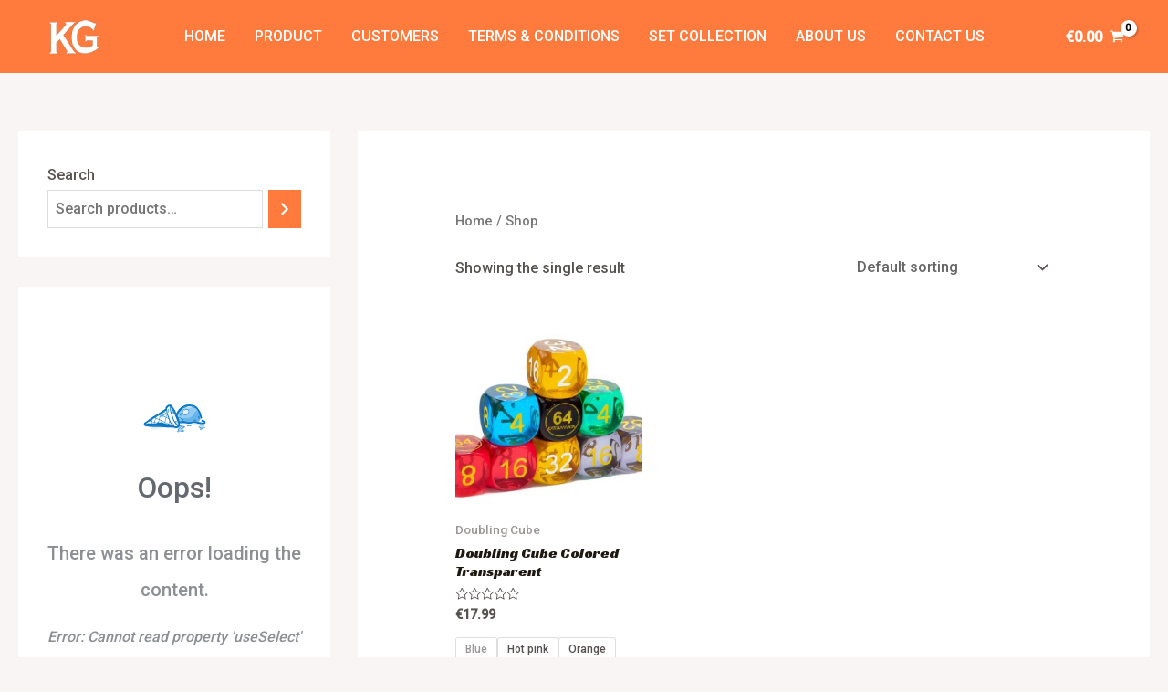

--- FILE ---
content_type: application/javascript; charset=UTF-8
request_url: https://katgammon.com/wp-content/plugins/elfsight-popup-cc/assets/elfsight-popup.js?ver=1.21.5
body_size: 132805
content:
/*
    Popup
    Version: 1.21.5
    Release date: Wed Sep 02 2020

    https://elfsight.com

    Copyright (c) 2020 Elfsight, LLC. ALL RIGHTS RESERVED
*/

!function(){"use strict";!function(e){var t={};function n(r){if(t[r])return t[r].exports;var o=t[r]={i:r,l:!1,exports:{}};return e[r].call(o.exports,o,o.exports,n),o.l=!0,o.exports}n.m=e,n.c=t,n.d=function(e,t,r){n.o(e,t)||Object.defineProperty(e,t,{enumerable:!0,get:r})},n.r=function(e){"undefined"!=typeof Symbol&&Symbol.toStringTag&&Object.defineProperty(e,Symbol.toStringTag,{value:"Module"}),Object.defineProperty(e,"__esModule",{value:!0})},n.t=function(e,t){if(1&t&&(e=n(e)),8&t)return e;if(4&t&&"object"==typeof e&&e&&e.__esModule)return e;var r=Object.create(null);if(n.r(r),Object.defineProperty(r,"default",{enumerable:!0,value:e}),2&t&&"string"!=typeof e)for(var o in e)n.d(r,o,function(t){return e[t]}.bind(null,o));return r},n.n=function(e){var t=e&&e.__esModule?function(){return e.default}:function(){return e};return n.d(t,"a",t),t},n.o=function(e,t){return Object.prototype.hasOwnProperty.call(e,t)},n.p="",n(n.s=297)}([function(e,t,n){e.exports=n(235)},function(e,t,n){e.exports=n(243)()},function(e,t){e.exports=function(e,t,n){return t in e?Object.defineProperty(e,t,{value:n,enumerable:!0,configurable:!0,writable:!0}):e[t]=n,e}},function(e,t,n){e.exports=n(247)},function(e,t,n){var r=n(10),o=n(287);"string"==typeof(o=o.__esModule?o.default:o)&&(o=[[e.i,o,""]]);r(o,{insert:"head",singleton:!1}),e.exports=o.locals||{}},function(e,t,n){var r=n(230),o=n(231),i=n(232);e.exports=function(e,t){return r(e)||o(e,t)||i()}},function(e,t,n){var r=n(8),o=n(58).f,i=n(41),a=n(31),l=n(125),u=n(161),c=n(84);e.exports=function(e,t){var n,s,f,p,d,h=e.target,m=e.global,v=e.stat;if(n=m?r:v?r[h]||l(h,{}):(r[h]||{}).prototype)for(s in t){if(p=t[s],f=e.noTargetGet?(d=o(n,s))&&d.value:n[s],!c(m?s:h+(v?".":"#")+s,e.forced)&&void 0!==f){if(typeof p==typeof f)continue;u(p,f)}(e.sham||f&&f.sham)&&i(p,"sham",!0),a(n,s,p,e)}}},function(e,t){function n(){return e.exports=n=Object.assign||function(e){for(var t=1;t<arguments.length;t++){var n=arguments[t];for(var r in n)Object.prototype.hasOwnProperty.call(n,r)&&(e[r]=n[r])}return e},n.apply(this,arguments)}e.exports=n},function(e,t,n){(function(t){var n=function(e){return e&&e.Math==Math&&e};e.exports=n("object"==typeof globalThis&&globalThis)||n("object"==typeof window&&window)||n("object"==typeof self&&self)||n("object"==typeof t&&t)||Function("return this")()}).call(this,n(157))},function(e,t){e.exports=function(e){try{return!!e()}catch(e){return!0}}},function(e,t,n){var r=function(){var e;return function(){return void 0===e&&(e=Boolean(window&&document&&document.all&&!window.atob)),e}}(),o=function(){var e={};return function(t){if(void 0===e[t]){var n=document.querySelector(t);if(window.HTMLIFrameElement&&n instanceof window.HTMLIFrameElement)try{n=n.contentDocument.head}catch(e){n=null}e[t]=n}return e[t]}}(),i=[];function a(e){for(var t=-1,n=0;n<i.length;n++)if(i[n].identifier===e){t=n;break}return t}function l(e,t){for(var n={},r=[],o=0;o<e.length;o++){var l=e[o],u=t.base?l[0]+t.base:l[0],c=n[u]||0,s="".concat(u," ").concat(c);n[u]=c+1;var f=a(s),p={css:l[1],media:l[2],sourceMap:l[3]};-1!==f?(i[f].references++,i[f].updater(p)):i.push({identifier:s,updater:d(p,t),references:1}),r.push(s)}return r}function u(e){var t=document.createElement("style"),r=e.attributes||{};if(void 0===r.nonce){var i=n.nc;i&&(r.nonce=i)}if(Object.keys(r).forEach(function(e){t.setAttribute(e,r[e])}),"function"==typeof e.insert)e.insert(t);else{var a=o(e.insert||"head");if(!a)throw new Error("Couldn't find a style target. This probably means that the value for the 'insert' parameter is invalid.");a.appendChild(t)}return t}var c=function(){var e=[];return function(t,n){return e[t]=n,e.filter(Boolean).join("\n")}}();function s(e,t,n,r){var o=n?"":r.media?"@media ".concat(r.media," {").concat(r.css,"}"):r.css;if(e.styleSheet)e.styleSheet.cssText=c(t,o);else{var i=document.createTextNode(o),a=e.childNodes;a[t]&&e.removeChild(a[t]),a.length?e.insertBefore(i,a[t]):e.appendChild(i)}}var f=null,p=0;function d(e,t){var n,r,o;if(t.singleton){var i=p++;n=f||(f=u(t)),r=s.bind(null,n,i,!1),o=s.bind(null,n,i,!0)}else n=u(t),r=function(e,t,n){var r=n.css,o=n.media,i=n.sourceMap;if(o?e.setAttribute("media",o):e.removeAttribute("media"),i&&btoa&&(r+="\n/*# sourceMappingURL=data:application/json;base64,".concat(btoa(unescape(encodeURIComponent(JSON.stringify(i))))," */")),e.styleSheet)e.styleSheet.cssText=r;else{for(;e.firstChild;)e.removeChild(e.firstChild);e.appendChild(document.createTextNode(r))}}.bind(null,n,t),o=function(){!function(e){if(null===e.parentNode)return!1;e.parentNode.removeChild(e)}(n)};return r(e),function(t){if(t){if(t.css===e.css&&t.media===e.media&&t.sourceMap===e.sourceMap)return;r(e=t)}else o()}}e.exports=function(e,t){(t=t||{}).singleton||"boolean"==typeof t.singleton||(t.singleton=r());var n=l(e=e||[],t);return function(e){if(e=e||[],"[object Array]"===Object.prototype.toString.call(e)){for(var r=0;r<n.length;r++){var o=a(n[r]);i[o].references--}for(var u=l(e,t),c=0;c<n.length;c++){var s=a(n[c]);0===i[s].references&&(i[s].updater(),i.splice(s,1))}n=u}}}},function(e,t,n){e.exports=function(e){var t=[];return t.toString=function(){return this.map(function(t){var n=function(e,t){var n=e[1]||"",r=e[3];if(!r)return n;if(t&&"function"==typeof btoa){var o=function(e){var t=btoa(unescape(encodeURIComponent(JSON.stringify(e)))),n="sourceMappingURL=data:application/json;charset=utf-8;base64,".concat(t);return"/*# ".concat(n," */")}(r),i=r.sources.map(function(e){return"/*# sourceURL=".concat(r.sourceRoot||"").concat(e," */")});return[n].concat(i).concat([o]).join("\n")}return[n].join("\n")}(t,e);return t[2]?"@media ".concat(t[2]," {").concat(n,"}"):n}).join("")},t.i=function(e,n,r){"string"==typeof e&&(e=[[null,e,""]]);var o={};if(r)for(var i=0;i<this.length;i++){var a=this[i][0];null!=a&&(o[a]=!0)}for(var l=0;l<e.length;l++){var u=[].concat(e[l]);r&&o[u[0]]||(n&&(u[2]?u[2]="".concat(n," and ").concat(u[2]):u[2]=n),t.push(u))}},t}},function(e,t,n){var r=n(256);e.exports=function(e,t){if(null==e)return{};var n,o,i=r(e,t);if(Object.getOwnPropertySymbols){var a=Object.getOwnPropertySymbols(e);for(o=0;o<a.length;o++)n=a[o],t.indexOf(n)>=0||Object.prototype.propertyIsEnumerable.call(e,n)&&(i[n]=e[n])}return i}},function(e,t,n){var r=n(8),o=n(127),i=n(21),a=n(104),l=n(131),u=n(167),c=o("wks"),s=r.Symbol,f=u?s:s&&s.withoutSetter||a;e.exports=function(e){return i(c,e)||(l&&i(s,e)?c[e]=s[e]:c[e]=f("Symbol."+e)),c[e]}},function(e,t,n){e.exports=n(298)},function(e,t,n){var r=n(6),o=n(9),i=n(106),a=n(16),l=n(51),u=n(42),c=n(112),s=n(166),f=n(107),p=n(13),d=n(132),h=p("isConcatSpreadable"),m=d>=51||!o(function(){var e=[];return e[h]=!1,e.concat()[0]!==e}),v=f("concat"),g=function(e){if(!a(e))return!1;var t=e[h];return void 0!==t?!!t:i(e)};r({target:"Array",proto:!0,forced:!m||!v},{concat:function(e){var t,n,r,o,i,a=l(this),f=s(a,0),p=0;for(t=-1,r=arguments.length;t<r;t++)if(i=-1===t?a:arguments[t],g(i)){if(p+(o=u(i.length))>9007199254740991)throw TypeError("Maximum allowed index exceeded");for(n=0;n<o;n++,p++)n in i&&c(f,p,i[n])}else{if(p>=9007199254740991)throw TypeError("Maximum allowed index exceeded");c(f,p++,i)}return f.length=p,f}})},function(e,t){e.exports=function(e){return"object"==typeof e?null!==e:"function"==typeof e}},function(e,t,n){var r=n(10),o=n(270);"string"==typeof(o=o.__esModule?o.default:o)&&(o=[[e.i,o,""]]);r(o,{insert:"head",singleton:!1}),e.exports=o.locals||{}},function(e,t,n){var r=n(9);e.exports=!r(function(){return 7!=Object.defineProperty({},1,{get:function(){return 7}})[1]})},function(e,t,n){var r=n(16);e.exports=function(e){if(!r(e))throw TypeError(String(e)+" is not an object");return e}},function(e,t,n){var r;!function(){var n={}.hasOwnProperty;function o(){for(var e=[],t=0;t<arguments.length;t++){var r=arguments[t];if(r){var i=typeof r;if("string"===i||"number"===i)e.push(r);else if(Array.isArray(r)&&r.length){var a=o.apply(null,r);a&&e.push(a)}else if("object"===i)for(var l in r)n.call(r,l)&&r[l]&&e.push(l)}}return e.join(" ")}e.exports?(o.default=o,e.exports=o):void 0===(r=function(){return o}.apply(t,[]))||(e.exports=r)}()},function(e,t){var n={}.hasOwnProperty;e.exports=function(e,t){return n.call(e,t)}},function(e,t,n){var r=n(6),o=n(169);r({target:"Array",proto:!0,forced:[].forEach!=o},{forEach:o})},function(e,t,n){var r=n(8),o=n(184),i=n(169),a=n(41);for(var l in o){var u=r[l],c=u&&u.prototype;if(c&&c.forEach!==i)try{a(c,"forEach",i)}catch(e){c.forEach=i}}},function(e,t,n){var r=n(18),o=n(158),i=n(19),a=n(81),l=Object.defineProperty;t.f=r?l:function(e,t,n){if(i(e),t=a(t,!0),i(n),o)try{return l(e,t,n)}catch(e){}if("get"in n||"set"in n)throw TypeError("Accessors not supported");return"value"in n&&(e[t]=n.value),e}},function(e,t,n){(function(e){n.d(t,"a",function(){return Ce});var r=n(120),o=n(0),i=n.n(o),a=(n(119),n(207)),l=n(208),u=n(155),c=n(154),s=n.n(c);function f(){return(f=Object.assign||function(e){for(var t=1;t<arguments.length;t++){var n=arguments[t];for(var r in n)Object.prototype.hasOwnProperty.call(n,r)&&(e[r]=n[r])}return e}).apply(this,arguments)}var p=function(e,t){for(var n=[e[0]],r=0,o=t.length;r<o;r+=1)n.push(t[r],e[r+1]);return n},d=function(e){return null!==e&&"object"==typeof e&&"[object Object]"===(e.toString?e.toString():Object.prototype.toString.call(e))&&!Object(r.typeOf)(e)},h=Object.freeze([]),m=Object.freeze({});function v(e){return"function"==typeof e}function g(e){return e.displayName||e.name||"Component"}function b(e){return e&&"string"==typeof e.styledComponentId}var y=void 0!==e&&(e.env.REACT_APP_SC_ATTR||e.env.SC_ATTR)||"data-styled",S="undefined"!=typeof window&&"HTMLElement"in window,T="boolean"==typeof SC_DISABLE_SPEEDY&&SC_DISABLE_SPEEDY||void 0!==e&&(e.env.REACT_APP_SC_DISABLE_SPEEDY||e.env.SC_DISABLE_SPEEDY)||!1,w={},x=function(){return n.nc};function k(e){for(var t=arguments.length,n=new Array(t>1?t-1:0),r=1;r<t;r++)n[r-1]=arguments[r];throw new Error("An error occurred. See https://github.com/styled-components/styled-components/blob/master/packages/styled-components/src/utils/errors.md#"+e+" for more information."+(n.length>0?" Additional arguments: "+n.join(", "):""))}var E=function(e){var t=document.head,n=e||t,r=document.createElement("style"),o=function(e){for(var t=e.childNodes,n=t.length;n>=0;n--){var r=t[n];if(r&&1===r.nodeType&&r.hasAttribute(y))return r}}(n),i=void 0!==o?o.nextSibling:null;r.setAttribute(y,"active"),r.setAttribute("data-styled-version","5.1.0");var a=x();return a&&r.setAttribute("nonce",a),n.insertBefore(r,i),r},P=function(){function e(e){var t=this.element=E(e);t.appendChild(document.createTextNode("")),this.sheet=function(e){if(e.sheet)return e.sheet;for(var t=document.styleSheets,n=0,r=t.length;n<r;n++){var o=t[n];if(o.ownerNode===e)return o}k(17)}(t),this.length=0}var t=e.prototype;return t.insertRule=function(e,t){try{return this.sheet.insertRule(t,e),this.length++,!0}catch(e){return!1}},t.deleteRule=function(e){this.sheet.deleteRule(e),this.length--},t.getRule=function(e){var t=this.sheet.cssRules[e];return void 0!==t&&"string"==typeof t.cssText?t.cssText:""},e}(),C=function(){function e(e){var t=this.element=E(e);this.nodes=t.childNodes,this.length=0}var t=e.prototype;return t.insertRule=function(e,t){if(e<=this.length&&e>=0){var n=document.createTextNode(t),r=this.nodes[e];return this.element.insertBefore(n,r||null),this.length++,!0}return!1},t.deleteRule=function(e){this.element.removeChild(this.nodes[e]),this.length--},t.getRule=function(e){return e<this.length?this.nodes[e].textContent:""},e}(),M=function(){function e(e){this.rules=[],this.length=0}var t=e.prototype;return t.insertRule=function(e,t){return e<=this.length&&(this.rules.splice(e,0,t),this.length++,!0)},t.deleteRule=function(e){this.rules.splice(e,1),this.length--},t.getRule=function(e){return e<this.length?this.rules[e]:""},e}(),A=function(){function e(e){this.groupSizes=new Uint32Array(512),this.length=512,this.tag=e}var t=e.prototype;return t.indexOfGroup=function(e){for(var t=0,n=0;n<e;n++)t+=this.groupSizes[n];return t},t.insertRules=function(e,t){if(e>=this.groupSizes.length){for(var n=this.groupSizes,r=n.length,o=r;e>=o;)(o<<=1)<0&&k(16,""+e);this.groupSizes=new Uint32Array(o),this.groupSizes.set(n),this.length=o;for(var i=r;i<o;i++)this.groupSizes[i]=0}for(var a=this.indexOfGroup(e+1),l=0,u=t.length;l<u;l++)this.tag.insertRule(a,t[l])&&(this.groupSizes[e]++,a++)},t.clearGroup=function(e){if(e<this.length){var t=this.groupSizes[e],n=this.indexOfGroup(e),r=n+t;this.groupSizes[e]=0;for(var o=n;o<r;o++)this.tag.deleteRule(n)}},t.getGroup=function(e){var t="";if(e>=this.length||0===this.groupSizes[e])return t;for(var n=this.groupSizes[e],r=this.indexOfGroup(e),o=r+n,i=r;i<o;i++)t+=this.tag.getRule(i)+"/*!sc*/\n";return t},e}(),O=new Map,I=new Map,G=1,_=function(e){if(O.has(e))return O.get(e);var t=G++;return O.set(e,t),I.set(t,e),t},N=function(e){return I.get(e)},B=function(e,t){t>=G&&(G=t+1),O.set(e,t),I.set(t,e)},R="style["+y+'][data-styled-version="5.1.0"]',L=new RegExp("^"+y+'\\.g(\\d+)\\[id="([\\w\\d-]+)"\\].*?"([^"]*)'),D=function(e,t,n){for(var r,o=n.split(","),i=0,a=o.length;i<a;i++)(r=o[i])&&e.registerName(t,r)},j=function(e,t){for(var n=t.innerHTML.split("/*!sc*/\n"),r=[],o=0,i=n.length;o<i;o++){var a=n[o].trim();if(a){var l=a.match(L);if(l){var u=0|parseInt(l[1],10),c=l[2];0!==u&&(B(c,u),D(e,c,l[3]),e.getTag().insertRules(u,r)),r.length=0}else r.push(a)}}},H=S,F={isServer:!S,useCSSOMInjection:!T},z=function(){function e(e,t,n){void 0===e&&(e=F),void 0===t&&(t={}),this.options=f({},F,{},e),this.gs=t,this.names=new Map(n),!this.options.isServer&&S&&H&&(H=!1,function(e){for(var t=document.querySelectorAll(R),n=0,r=t.length;n<r;n++){var o=t[n];o&&"active"!==o.getAttribute(y)&&(j(e,o),o.parentNode&&o.parentNode.removeChild(o))}}(this))}e.registerId=function(e){return _(e)};var t=e.prototype;return t.reconstructWithOptions=function(t){return new e(f({},this.options,{},t),this.gs,this.names)},t.allocateGSInstance=function(e){return this.gs[e]=(this.gs[e]||0)+1},t.getTag=function(){return this.tag||(this.tag=(e=function(e){var t=e.isServer,n=e.useCSSOMInjection,r=e.target;return t?new M(r):n?new P(r):new C(r)}(this.options),new A(e)));var e},t.hasNameForId=function(e,t){return this.names.has(e)&&this.names.get(e).has(t)},t.registerName=function(e,t){if(_(e),this.names.has(e))this.names.get(e).add(t);else{var n=new Set;n.add(t),this.names.set(e,n)}},t.insertRules=function(e,t,n){this.registerName(e,t),this.getTag().insertRules(_(e),n)},t.clearNames=function(e){this.names.has(e)&&this.names.get(e).clear()},t.clearRules=function(e){this.getTag().clearGroup(_(e)),this.clearNames(e)},t.clearTag=function(){this.tag=void 0},t.toString=function(){return function(e){for(var t=e.getTag(),n=t.length,r="",o=0;o<n;o++){var i=N(o);if(void 0!==i){var a=e.names.get(i),l=t.getGroup(o);if(void 0!==a&&0!==l.length){var u=y+".g"+o+'[id="'+i+'"]',c="";void 0!==a&&a.forEach(function(e){e.length>0&&(c+=e+",")}),r+=""+l+u+'{content:"'+c+'"}/*!sc*/\n'}}}return r}(this)},e}(),V=function(e,t){for(var n=t.length;n;)e=33*e^t.charCodeAt(--n);return e},U=function(e){return V(5381,e)},W=/^\s*\/\/.*$/gm;var X=i.a.createContext(),K=(X.Consumer,i.a.createContext()),Q=(K.Consumer,new z),q=function(e){var t,n,r,o=void 0===e?m:e,i=o.options,l=void 0===i?m:i,u=o.plugins,c=void 0===u?h:u,s=new a.a(l),f=[],p=function(e){function t(t){if(t)try{e(t+"}")}catch(e){}}return function(n,r,o,i,a,l,u,c,s,f){switch(n){case 1:if(0===s&&64===r.charCodeAt(0))return e(r+";"),"";break;case 2:if(0===c)return r+"/*|*/";break;case 3:switch(c){case 102:case 112:return e(o[0]+r),"";default:return r+(0===f?"/*|*/":"")}case-2:r.split("/*|*/}").forEach(t)}}}(function(e){f.push(e)}),d=function(e,r,o){return r>0&&-1!==o.slice(0,r).indexOf(n)&&o.slice(r-n.length,r)!==n?"."+t:e};function v(e,o,i,a){void 0===a&&(a="&");var l=e.replace(W,""),u=o&&i?i+" "+o+" { "+l+" }":l;return t=a,n=o,r=new RegExp("\\"+n+"\\b","g"),s(i||!o?"":o,u)}return s.use([].concat(c,[function(e,t,o){2===e&&o.length&&o[0].lastIndexOf(n)>0&&(o[0]=o[0].replace(r,d))},p,function(e){if(-2===e){var t=f;return f=[],t}}])),v.hash=c.length?c.reduce(function(e,t){return t.name||k(15),V(e,t.name)},5381).toString():"",v}();function $(){return Object(o.useContext)(X)||Q}function Y(){return Object(o.useContext)(K)||q}var Z=function(){function e(e,t){var n=this;this.inject=function(e){e.hasNameForId(n.id,n.name)||e.insertRules(n.id,n.name,q.apply(void 0,n.stringifyArgs))},this.toString=function(){return k(12,String(n.name))},this.name=e,this.id="sc-keyframes-"+e,this.stringifyArgs=t}return e.prototype.getName=function(){return this.name},e}(),J=/([A-Z])/g,ee=/^ms-/;function te(e){return e.replace(J,"-$1").toLowerCase().replace(ee,"-ms-")}var ne=function(e){return null==e||!1===e||""===e},re=function e(t,n){var r=[];return Object.keys(t).forEach(function(n){if(!ne(t[n])){if(d(t[n]))return r.push.apply(r,e(t[n],n)),r;if(v(t[n]))return r.push(te(n)+":",t[n],";"),r;r.push(te(n)+": "+(o=n,(null==(i=t[n])||"boolean"==typeof i||""===i?"":"number"!=typeof i||0===i||o in l.a?String(i).trim():i+"px")+";"))}var o,i;return r}),n?[n+" {"].concat(r,["}"]):r};function oe(e,t,n){if(Array.isArray(e)){for(var r,o=[],i=0,a=e.length;i<a;i+=1)""!==(r=oe(e[i],t,n))&&(Array.isArray(r)?o.push.apply(o,r):o.push(r));return o}return ne(e)?"":b(e)?"."+e.styledComponentId:v(e)?"function"!=typeof(l=e)||l.prototype&&l.prototype.isReactComponent||!t?e:oe(e(t),t,n):e instanceof Z?n?(e.inject(n),e.getName()):e:d(e)?re(e):e.toString();var l}function ie(e){for(var t=arguments.length,n=new Array(t>1?t-1:0),r=1;r<t;r++)n[r-1]=arguments[r];return v(e)||d(e)?oe(p(h,[e].concat(n))):0===n.length&&1===e.length&&"string"==typeof e[0]?e:oe(p(e,n))}var ae=function(e){return"function"==typeof e||"object"==typeof e&&null!==e&&!Array.isArray(e)},le=function(e){return"__proto__"!==e&&"constructor"!==e&&"prototype"!==e};function ue(e,t,n){var r=e[n];ae(t)&&ae(r)?ce(r,t):e[n]=t}function ce(e){for(var t=arguments.length,n=new Array(t>1?t-1:0),r=1;r<t;r++)n[r-1]=arguments[r];for(var o=0,i=n;o<i.length;o++){var a=i[o];if(ae(a))for(var l in a)le(l)&&ue(e,a[l],l)}return e}var se=/(a)(d)/gi,fe=function(e){return String.fromCharCode(e+(e>25?39:97))};function pe(e){var t,n="";for(t=Math.abs(e);t>52;t=t/52|0)n=fe(t%52)+n;return(fe(t%52)+n).replace(se,"$1-$2")}function de(e){for(var t=0;t<e.length;t+=1){var n=e[t];if(v(n)&&!b(n))return!1}return!0}var he=function(){function e(e,t){this.rules=e,this.staticRulesId="",this.isStatic=de(e),this.componentId=t,this.baseHash=U(t),z.registerId(t)}return e.prototype.generateAndInjectStyles=function(e,t,n){var r=this.componentId;if(this.isStatic&&!n.hash){if(this.staticRulesId&&t.hasNameForId(r,this.staticRulesId))return this.staticRulesId;var o=oe(this.rules,e,t).join(""),i=pe(V(this.baseHash,o.length)>>>0);if(!t.hasNameForId(r,i)){var a=n(o,"."+i,void 0,r);t.insertRules(r,i,a)}return this.staticRulesId=i,i}for(var l=this.rules.length,u=V(this.baseHash,n.hash),c="",s=0;s<l;s++){var f=this.rules[s];if("string"==typeof f)c+=f;else{var p=oe(f,e,t),d=Array.isArray(p)?p.join(""):p;u=V(u,d+s),c+=d}}var h=pe(u>>>0);if(!t.hasNameForId(r,h)){var m=n(c,"."+h,void 0,r);t.insertRules(r,h,m)}return h},e}(),me=(new Set,function(e,t,n){return void 0===n&&(n=m),e.theme!==n.theme&&e.theme||t||n.theme}),ve=/[[\].#*$><+~=|^:(),"'`-]+/g,ge=/(^-|-$)/g;function be(e){return e.replace(ve,"-").replace(ge,"")}function ye(e){return"string"==typeof e&&!0}var Se=function(e){return pe(U(e)>>>0)},Te=i.a.createContext();Te.Consumer;var we={};function xe(e,t,n){var r=e.attrs,i=e.componentStyle,a=e.defaultProps,l=e.foldedComponentIds,c=e.shouldForwardProp,s=e.styledComponentId,p=e.target;Object(o.useDebugValue)(s);var d=function(e,t,n){void 0===e&&(e=m);var r=f({},t,{theme:e}),o={};return n.forEach(function(e){var t,n,i,a=e;for(t in v(a)&&(a=a(r)),a)r[t]=o[t]="className"===t?(n=o[t],i=a[t],n&&i?n+" "+i:n||i):a[t]}),[r,o]}(me(t,Object(o.useContext)(Te),a)||m,t,r),h=d[0],g=d[1],b=function(e,t,n,r){var i=$(),a=Y(),l=e.isStatic&&!t?e.generateAndInjectStyles(m,i,a):e.generateAndInjectStyles(n,i,a);return Object(o.useDebugValue)(l),l}(i,r.length>0,h),y=n,S=g.$as||t.$as||g.as||t.as||p,T=ye(S),w=g!==t?f({},t,{},g):t,x=c||T&&u.a,k={};for(var E in w)"$"!==E[0]&&"as"!==E&&("forwardedAs"===E?k.as=w[E]:x&&!x(E,u.a)||(k[E]=w[E]));return t.style&&g.style!==t.style&&(k.style=f({},t.style,{},g.style)),k.className=Array.prototype.concat(l,s,b!==s?b:null,t.className,g.className).filter(Boolean).join(" "),k.ref=y,Object(o.createElement)(S,k)}function ke(e,t,n){var r=b(e),o=!ye(e),a=t.displayName,l=void 0===a?function(e){return ye(e)?"styled."+e:"Styled("+g(e)+")"}(e):a,u=t.componentId,c=void 0===u?function(e,t){var n="string"!=typeof e?"sc":be(e);we[n]=(we[n]||0)+1;var r=n+"-"+Se(n+we[n]);return t?t+"-"+r:r}(t.displayName,t.parentComponentId):u,p=t.attrs,d=void 0===p?h:p,m=t.displayName&&t.componentId?be(t.displayName)+"-"+t.componentId:t.componentId||c,v=r&&e.attrs?Array.prototype.concat(e.attrs,d).filter(Boolean):d,y=t.shouldForwardProp;r&&e.shouldForwardProp&&(y=y?function(n,r){return e.shouldForwardProp(n,r)&&t.shouldForwardProp(n,r)}:e.shouldForwardProp);var S,T=new he(r?e.componentStyle.rules.concat(n):n,m),w=function(e,t){return xe(S,e,t)};return w.displayName=l,(S=i.a.forwardRef(w)).attrs=v,S.componentStyle=T,S.displayName=l,S.shouldForwardProp=y,S.foldedComponentIds=r?Array.prototype.concat(e.foldedComponentIds,e.styledComponentId):h,S.styledComponentId=m,S.target=r?e.target:e,S.withComponent=function(e){var r=t.componentId,o=function(e,t){if(null==e)return{};var n,r,o={},i=Object.keys(e);for(r=0;r<i.length;r++)n=i[r],t.indexOf(n)>=0||(o[n]=e[n]);return o}(t,["componentId"]),i=r&&r+"-"+(ye(e)?e:be(g(e)));return ke(e,f({},o,{attrs:v,componentId:i}),n)},Object.defineProperty(S,"defaultProps",{get:function(){return this._foldedDefaultProps},set:function(t){this._foldedDefaultProps=r?ce({},e.defaultProps,t):t}}),S.toString=function(){return"."+S.styledComponentId},o&&s()(S,e,{attrs:!0,componentStyle:!0,displayName:!0,foldedComponentIds:!0,shouldForwardProp:!0,self:!0,styledComponentId:!0,target:!0,withComponent:!0}),S}var Ee=function(e){return function e(t,n,o){if(void 0===o&&(o=m),!Object(r.isValidElementType)(n))return k(1,String(n));var i=function(){return t(n,o,ie.apply(void 0,arguments))};return i.withConfig=function(r){return e(t,n,f({},o,{},r))},i.attrs=function(r){return e(t,n,f({},o,{attrs:Array.prototype.concat(o.attrs,r).filter(Boolean)}))},i}(ke,e)};["a","abbr","address","area","article","aside","audio","b","base","bdi","bdo","big","blockquote","body","br","button","canvas","caption","cite","code","col","colgroup","data","datalist","dd","del","details","dfn","dialog","div","dl","dt","em","embed","fieldset","figcaption","figure","footer","form","h1","h2","h3","h4","h5","h6","head","header","hgroup","hr","html","i","iframe","img","input","ins","kbd","keygen","label","legend","li","link","main","map","mark","marquee","menu","menuitem","meta","meter","nav","noscript","object","ol","optgroup","option","output","p","param","picture","pre","progress","q","rp","rt","ruby","s","samp","script","section","select","small","source","span","strong","style","sub","summary","sup","table","tbody","td","textarea","tfoot","th","thead","time","title","tr","track","u","ul","var","video","wbr","circle","clipPath","defs","ellipse","foreignObject","g","image","line","linearGradient","marker","mask","path","pattern","polygon","polyline","radialGradient","rect","stop","svg","text","tspan"].forEach(function(e){Ee[e]=Ee(e)});var Pe=function(){function e(e,t){this.rules=e,this.componentId=t,this.isStatic=de(e)}var t=e.prototype;return t.createStyles=function(e,t,n,r){var o=r(oe(this.rules,t,n).join(""),""),i=this.componentId+e;n.insertRules(i,i,o)},t.removeStyles=function(e,t){t.clearRules(this.componentId+e)},t.renderStyles=function(e,t,n,r){z.registerId(this.componentId+e),this.removeStyles(e,n),this.createStyles(e,t,n,r)},e}();function Ce(e){for(var t=arguments.length,n=new Array(t>1?t-1:0),r=1;r<t;r++)n[r-1]=arguments[r];var a=ie.apply(void 0,[e].concat(n)),l="sc-global-"+Se(JSON.stringify(a)),u=new Pe(a,l);return i.a.memo(function e(t){var n=$(),r=Y(),i=Object(o.useContext)(Te),a=Object(o.useRef)(null);null===a.current&&(a.current=n.allocateGSInstance(l));var c=a.current;if(u.isStatic)u.renderStyles(c,w,n,r);else{var s=f({},t,{theme:me(t,i,e.defaultProps)});u.renderStyles(c,s,n,r)}return Object(o.useEffect)(function(){return function(){return u.removeStyles(c,n)}},h),null})}t.b=Ee}).call(this,n(195))},function(e,t){e.exports=function(e,t){if(!(e instanceof t))throw new TypeError("Cannot call a class as a function")}},function(e,t){function n(e,t){for(var n=0;n<t.length;n++){var r=t[n];r.enumerable=r.enumerable||!1,r.configurable=!0,"value"in r&&(r.writable=!0),Object.defineProperty(e,r.key,r)}}e.exports=function(e,t,r){return t&&n(e.prototype,t),r&&n(e,r),e}},function(e,t,n){e.exports=n(89)},function(e,t,n){e.exports=n(91)},function(e,t,n){var r=n(6),o=n(70).filter,i=n(107),a=n(60),l=i("filter"),u=a("filter");r({target:"Array",proto:!0,forced:!l||!u},{filter:function(e){return o(this,e,arguments.length>1?arguments[1]:void 0)}})},function(e,t,n){var r=n(8),o=n(41),i=n(21),a=n(125),l=n(126),u=n(37),c=u.get,s=u.enforce,f=String(String).split("String");(e.exports=function(e,t,n,l){var u=!!l&&!!l.unsafe,c=!!l&&!!l.enumerable,p=!!l&&!!l.noTargetGet;"function"==typeof n&&("string"!=typeof t||i(n,"name")||o(n,"name",t),s(n).source=f.join("string"==typeof t?t:"")),e!==r?(u?!p&&e[t]&&(c=!0):delete e[t],c?e[t]=n:o(e,t,n)):c?e[t]=n:a(t,n)})(Function.prototype,"toString",function(){return"function"==typeof this&&c(this).source||l(this)})},function(e,t,n){var r=n(6),o=n(8),i=n(59),a=n(64),l=n(18),u=n(131),c=n(167),s=n(9),f=n(21),p=n(106),d=n(16),h=n(19),m=n(51),v=n(36),g=n(81),b=n(69),y=n(66),S=n(86),T=n(83),w=n(233),x=n(130),k=n(58),E=n(24),P=n(102),C=n(41),M=n(31),A=n(127),O=n(103),I=n(82),G=n(104),_=n(13),N=n(185),B=n(186),R=n(67),L=n(37),D=n(70).forEach,j=O("hidden"),H=_("toPrimitive"),F=L.set,z=L.getterFor("Symbol"),V=Object.prototype,U=o.Symbol,W=i("JSON","stringify"),X=k.f,K=E.f,Q=w.f,q=P.f,$=A("symbols"),Y=A("op-symbols"),Z=A("string-to-symbol-registry"),J=A("symbol-to-string-registry"),ee=A("wks"),te=o.QObject,ne=!te||!te.prototype||!te.prototype.findChild,re=l&&s(function(){return 7!=y(K({},"a",{get:function(){return K(this,"a",{value:7}).a}})).a})?function(e,t,n){var r=X(V,t);r&&delete V[t],K(e,t,n),r&&e!==V&&K(V,t,r)}:K,oe=function(e,t){var n=$[e]=y(U.prototype);return F(n,{type:"Symbol",tag:e,description:t}),l||(n.description=t),n},ie=c?function(e){return"symbol"==typeof e}:function(e){return Object(e)instanceof U},ae=function(e,t,n){e===V&&ae(Y,t,n),h(e);var r=g(t,!0);return h(n),f($,r)?(n.enumerable?(f(e,j)&&e[j][r]&&(e[j][r]=!1),n=y(n,{enumerable:b(0,!1)})):(f(e,j)||K(e,j,b(1,{})),e[j][r]=!0),re(e,r,n)):K(e,r,n)},le=function(e,t){h(e);var n=v(t),r=S(n).concat(fe(n));return D(r,function(t){l&&!ue.call(n,t)||ae(e,t,n[t])}),e},ue=function(e){var t=g(e,!0),n=q.call(this,t);return!(this===V&&f($,t)&&!f(Y,t))&&(!(n||!f(this,t)||!f($,t)||f(this,j)&&this[j][t])||n)},ce=function(e,t){var n=v(e),r=g(t,!0);if(n!==V||!f($,r)||f(Y,r)){var o=X(n,r);return!o||!f($,r)||f(n,j)&&n[j][r]||(o.enumerable=!0),o}},se=function(e){var t=Q(v(e)),n=[];return D(t,function(e){f($,e)||f(I,e)||n.push(e)}),n},fe=function(e){var t=e===V,n=Q(t?Y:v(e)),r=[];return D(n,function(e){!f($,e)||t&&!f(V,e)||r.push($[e])}),r};u||(M((U=function(){if(this instanceof U)throw TypeError("Symbol is not a constructor");var e=arguments.length&&void 0!==arguments[0]?String(arguments[0]):void 0,t=G(e),n=function(e){this===V&&n.call(Y,e),f(this,j)&&f(this[j],t)&&(this[j][t]=!1),re(this,t,b(1,e))};return l&&ne&&re(V,t,{configurable:!0,set:n}),oe(t,e)}).prototype,"toString",function(){return z(this).tag}),M(U,"withoutSetter",function(e){return oe(G(e),e)}),P.f=ue,E.f=ae,k.f=ce,T.f=w.f=se,x.f=fe,N.f=function(e){return oe(_(e),e)},l&&(K(U.prototype,"description",{configurable:!0,get:function(){return z(this).description}}),a||M(V,"propertyIsEnumerable",ue,{unsafe:!0}))),r({global:!0,wrap:!0,forced:!u,sham:!u},{Symbol:U}),D(S(ee),function(e){B(e)}),r({target:"Symbol",stat:!0,forced:!u},{for:function(e){var t=String(e);if(f(Z,t))return Z[t];var n=U(t);return Z[t]=n,J[n]=t,n},keyFor:function(e){if(!ie(e))throw TypeError(e+" is not a symbol");if(f(J,e))return J[e]},useSetter:function(){ne=!0},useSimple:function(){ne=!1}}),r({target:"Object",stat:!0,forced:!u,sham:!l},{create:function(e,t){return void 0===t?y(e):le(y(e),t)},defineProperty:ae,defineProperties:le,getOwnPropertyDescriptor:ce}),r({target:"Object",stat:!0,forced:!u},{getOwnPropertyNames:se,getOwnPropertySymbols:fe}),r({target:"Object",stat:!0,forced:s(function(){x.f(1)})},{getOwnPropertySymbols:function(e){return x.f(m(e))}}),W&&r({target:"JSON",stat:!0,forced:!u||s(function(){var e=U();return"[null]"!=W([e])||"{}"!=W({a:e})||"{}"!=W(Object(e))})},{stringify:function(e,t,n){for(var r,o=[e],i=1;arguments.length>i;)o.push(arguments[i++]);if(r=t,(d(t)||void 0!==e)&&!ie(e))return p(t)||(t=function(e,t){if("function"==typeof r&&(t=r.call(this,e,t)),!ie(t))return t}),o[1]=t,W.apply(null,o)}}),U.prototype[H]||C(U.prototype,H,U.prototype.valueOf),R(U,"Symbol"),I[j]=!0},function(e,t,n){var r=n(258),o=n(261),i=[].slice,a=["keyword","gray","hex"],l={};Object.keys(o).forEach(function(e){l[i.call(o[e].labels).sort().join("")]=e});var u={};function c(e,t){if(!(this instanceof c))return new c(e,t);if(t&&t in a&&(t=null),t&&!(t in o))throw new Error("Unknown model: "+t);var n,s;if(null==e)this.model="rgb",this.color=[0,0,0],this.valpha=1;else if(e instanceof c)this.model=e.model,this.color=e.color.slice(),this.valpha=e.valpha;else if("string"==typeof e){var f=r.get(e);if(null===f)throw new Error("Unable to parse color from string: "+e);this.model=f.model,s=o[this.model].channels,this.color=f.value.slice(0,s),this.valpha="number"==typeof f.value[s]?f.value[s]:1}else if(e.length){this.model=t||"rgb",s=o[this.model].channels;var d=i.call(e,0,s);this.color=p(d,s),this.valpha="number"==typeof e[s]?e[s]:1}else if("number"==typeof e)e&=16777215,this.model="rgb",this.color=[e>>16&255,e>>8&255,255&e],this.valpha=1;else{this.valpha=1;var h=Object.keys(e);"alpha"in e&&(h.splice(h.indexOf("alpha"),1),this.valpha="number"==typeof e.alpha?e.alpha:0);var m=h.sort().join("");if(!(m in l))throw new Error("Unable to parse color from object: "+JSON.stringify(e));this.model=l[m];var v=o[this.model].labels,g=[];for(n=0;n<v.length;n++)g.push(e[v[n]]);this.color=p(g)}if(u[this.model])for(s=o[this.model].channels,n=0;n<s;n++){var b=u[this.model][n];b&&(this.color[n]=b(this.color[n]))}this.valpha=Math.max(0,Math.min(1,this.valpha)),Object.freeze&&Object.freeze(this)}function s(e,t,n){return(e=Array.isArray(e)?e:[e]).forEach(function(e){(u[e]||(u[e]=[]))[t]=n}),e=e[0],function(r){var o;return arguments.length?(n&&(r=n(r)),(o=this[e]()).color[t]=r,o):(o=this[e]().color[t],n&&(o=n(o)),o)}}function f(e){return function(t){return Math.max(0,Math.min(e,t))}}function p(e,t){for(var n=0;n<t;n++)"number"!=typeof e[n]&&(e[n]=0);return e}c.prototype={toString:function(){return this.string()},toJSON:function(){return this[this.model]()},string:function(e){var t=this.model in r.to?this:this.rgb(),n=1===(t=t.round("number"==typeof e?e:1)).valpha?t.color:t.color.concat(this.valpha);return r.to[t.model](n)},percentString:function(e){var t=this.rgb().round("number"==typeof e?e:1),n=1===t.valpha?t.color:t.color.concat(this.valpha);return r.to.rgb.percent(n)},array:function(){return 1===this.valpha?this.color.slice():this.color.concat(this.valpha)},object:function(){for(var e={},t=o[this.model].channels,n=o[this.model].labels,r=0;r<t;r++)e[n[r]]=this.color[r];return 1!==this.valpha&&(e.alpha=this.valpha),e},unitArray:function(){var e=this.rgb().color;return e[0]/=255,e[1]/=255,e[2]/=255,1!==this.valpha&&e.push(this.valpha),e},unitObject:function(){var e=this.rgb().object();return e.r/=255,e.g/=255,e.b/=255,1!==this.valpha&&(e.alpha=this.valpha),e},round:function(e){return e=Math.max(e||0,0),new c(this.color.map(function(e){return function(t){return function(e,t){return Number(e.toFixed(t))}(t,e)}}(e)).concat(this.valpha),this.model)},alpha:function(e){return arguments.length?new c(this.color.concat(Math.max(0,Math.min(1,e))),this.model):this.valpha},red:s("rgb",0,f(255)),green:s("rgb",1,f(255)),blue:s("rgb",2,f(255)),hue:s(["hsl","hsv","hsl","hwb","hcg"],0,function(e){return(e%360+360)%360}),saturationl:s("hsl",1,f(100)),lightness:s("hsl",2,f(100)),saturationv:s("hsv",1,f(100)),value:s("hsv",2,f(100)),chroma:s("hcg",1,f(100)),gray:s("hcg",2,f(100)),white:s("hwb",1,f(100)),wblack:s("hwb",2,f(100)),cyan:s("cmyk",0,f(100)),magenta:s("cmyk",1,f(100)),yellow:s("cmyk",2,f(100)),black:s("cmyk",3,f(100)),x:s("xyz",0,f(100)),y:s("xyz",1,f(100)),z:s("xyz",2,f(100)),l:s("lab",0,f(100)),a:s("lab",1),b:s("lab",2),keyword:function(e){return arguments.length?new c(e):o[this.model].keyword(this.color)},hex:function(e){return arguments.length?new c(e):r.to.hex(this.rgb().round().color)},rgbNumber:function(){var e=this.rgb().color;return(255&e[0])<<16|(255&e[1])<<8|255&e[2]},luminosity:function(){for(var e=this.rgb().color,t=[],n=0;n<e.length;n++){var r=e[n]/255;t[n]=r<=.03928?r/12.92:Math.pow((r+.055)/1.055,2.4)}return.2126*t[0]+.7152*t[1]+.0722*t[2]},contrast:function(e){var t=this.luminosity(),n=e.luminosity();return t>n?(t+.05)/(n+.05):(n+.05)/(t+.05)},level:function(e){var t=this.contrast(e);return t>=7.1?"AAA":t>=4.5?"AA":""},isDark:function(){var e=this.rgb().color;return(299*e[0]+587*e[1]+114*e[2])/1e3<128},isLight:function(){return!this.isDark()},negate:function(){for(var e=this.rgb(),t=0;t<3;t++)e.color[t]=255-e.color[t];return e},lighten:function(e){var t=this.hsl();return t.color[2]+=t.color[2]*e,t},darken:function(e){var t=this.hsl();return t.color[2]-=t.color[2]*e,t},saturate:function(e){var t=this.hsl();return t.color[1]+=t.color[1]*e,t},desaturate:function(e){var t=this.hsl();return t.color[1]-=t.color[1]*e,t},whiten:function(e){var t=this.hwb();return t.color[1]+=t.color[1]*e,t},blacken:function(e){var t=this.hwb();return t.color[2]+=t.color[2]*e,t},grayscale:function(){var e=this.rgb().color,t=.3*e[0]+.59*e[1]+.11*e[2];return c.rgb(t,t,t)},fade:function(e){return this.alpha(this.valpha-this.valpha*e)},opaquer:function(e){return this.alpha(this.valpha+this.valpha*e)},rotate:function(e){var t=this.hsl(),n=t.color[0];return n=(n=(n+e)%360)<0?360+n:n,t.color[0]=n,t},mix:function(e,t){if(!e||!e.rgb)throw new Error('Argument to "mix" was not a Color instance, but rather an instance of '+typeof e);var n=e.rgb(),r=this.rgb(),o=void 0===t?.5:t,i=2*o-1,a=n.alpha()-r.alpha(),l=((i*a==-1?i:(i+a)/(1+i*a))+1)/2,u=1-l;return c.rgb(l*n.red()+u*r.red(),l*n.green()+u*r.green(),l*n.blue()+u*r.blue(),n.alpha()*o+r.alpha()*(1-o))}},Object.keys(o).forEach(function(e){if(-1===a.indexOf(e)){var t=o[e].channels;c.prototype[e]=function(){if(this.model===e)return new c(this);if(arguments.length)return new c(arguments,e);var n="number"==typeof arguments[t]?t:this.valpha;return new c(function(e){return Array.isArray(e)?e:[e]}(o[this.model][e].raw(this.color)).concat(n),e)},c[e]=function(n){return"number"==typeof n&&(n=p(i.call(arguments),t)),new c(n,e)}}}),e.exports=c},function(e,t,n){var r=n(10),o=n(291);"string"==typeof(o=o.__esModule?o.default:o)&&(o=[[e.i,o,""]]);r(o,{insert:"head",singleton:!1}),e.exports=o.locals||{}},function(e,t,n){var r=n(6),o=Math.ceil,i=Math.floor;r({target:"Math",stat:!0},{trunc:function(e){return(e>0?i:o)(e)}})},function(e,t,n){var r=n(80),o=n(40);e.exports=function(e){return r(o(e))}},function(e,t,n){var r,o,i,a=n(160),l=n(8),u=n(16),c=n(41),s=n(21),f=n(103),p=n(82),d=l.WeakMap;if(a){var h=new d,m=h.get,v=h.has,g=h.set;r=function(e,t){return g.call(h,e,t),t},o=function(e){return m.call(h,e)||{}},i=function(e){return v.call(h,e)}}else{var b=f("state");p[b]=!0,r=function(e,t){return c(e,b,t),t},o=function(e){return s(e,b)?e[b]:{}},i=function(e){return s(e,b)}}e.exports={set:r,get:o,has:i,enforce:function(e){return i(e)?o(e):r(e,{})},getterFor:function(e){return function(t){var n;if(!u(t)||(n=o(t)).type!==e)throw TypeError("Incompatible receiver, "+e+" required");return n}}}},function(e,t,n){var r=n(6),o=n(51),i=n(86);r({target:"Object",stat:!0,forced:n(9)(function(){i(1)})},{keys:function(e){return i(o(e))}})},function(e,t,n){var r=n(10),o=n(274);"string"==typeof(o=o.__esModule?o.default:o)&&(o=[[e.i,o,""]]);r(o,{insert:"head",singleton:!1}),e.exports=o.locals||{}},function(e,t){e.exports=function(e){if(null==e)throw TypeError("Can't call method on "+e);return e}},function(e,t,n){var r=n(18),o=n(24),i=n(69);e.exports=r?function(e,t,n){return o.f(e,t,i(1,n))}:function(e,t,n){return e[t]=n,e}},function(e,t,n){var r=n(105),o=Math.min;e.exports=function(e){return e>0?o(r(e),9007199254740991):0}},function(e,t,n){var r=n(36),o=n(170),i=n(87),a=n(37),l=n(134),u=a.set,c=a.getterFor("Array Iterator");e.exports=l(Array,"Array",function(e,t){u(this,{type:"Array Iterator",target:r(e),index:0,kind:t})},function(){var e=c(this),t=e.target,n=e.kind,r=e.index++;return!t||r>=t.length?(e.target=void 0,{value:void 0,done:!0}):"keys"==n?{value:r,done:!1}:"values"==n?{value:t[r],done:!1}:{value:[r,t[r]],done:!1}},"values"),i.Arguments=i.Array,o("keys"),o("values"),o("entries")},function(e,t,n){var r=n(137),o=n(31),i=n(218);r||o(Object.prototype,"toString",i,{unsafe:!0})},function(e,t,n){var r=n(6),o=n(9),i=n(36),a=n(58).f,l=n(18),u=o(function(){a(1)});r({target:"Object",stat:!0,forced:!l||u,sham:!l},{getOwnPropertyDescriptor:function(e,t){return a(i(e),t)}})},function(e,t,n){var r=n(6),o=n(18),i=n(162),a=n(36),l=n(58),u=n(112);r({target:"Object",stat:!0,sham:!o},{getOwnPropertyDescriptors:function(e){for(var t,n,r=a(e),o=l.f,c=i(r),s={},f=0;c.length>f;)void 0!==(n=o(r,t=c[f++]))&&u(s,t,n);return s}})},function(e,t){function n(t){return"function"==typeof Symbol&&"symbol"==typeof Symbol.iterator?e.exports=n=function(e){return typeof e}:e.exports=n=function(e){return e&&"function"==typeof Symbol&&e.constructor===Symbol&&e!==Symbol.prototype?"symbol":typeof e},n(t)}e.exports=n},function(e,t){function n(e,t,n,r,o,i,a){try{var l=e[i](a),u=l.value}catch(e){return void n(e)}l.done?t(u):Promise.resolve(u).then(r,o)}e.exports=function(e){return function(){var t=this,r=arguments;return new Promise(function(o,i){var a=e.apply(t,r);function l(e){n(a,o,i,l,u,"next",e)}function u(e){n(a,o,i,l,u,"throw",e)}l(void 0)})}}},function(e,t,n){var r=n(10),o=n(263);"string"==typeof(o=o.__esModule?o.default:o)&&(o=[[e.i,o,""]]);r(o,{insert:"head",singleton:!1}),e.exports=o.locals||{}},function(e,t){var n={}.toString;e.exports=function(e){return n.call(e).slice(8,-1)}},function(e,t,n){var r=n(40);e.exports=function(e){return Object(r(e))}},function(e,t,n){var r=n(143).charAt,o=n(37),i=n(134),a=o.set,l=o.getterFor("String Iterator");i(String,"String",function(e){a(this,{type:"String Iterator",string:String(e),index:0})},function(){var e,t=l(this),n=t.string,o=t.index;return o>=n.length?{value:void 0,done:!0}:(e=r(n,o),t.index+=e.length,{value:e,done:!1})})},function(e,t,n){!function e(){if("undefined"!=typeof __REACT_DEVTOOLS_GLOBAL_HOOK__&&"function"==typeof __REACT_DEVTOOLS_GLOBAL_HOOK__.checkDCE)try{__REACT_DEVTOOLS_GLOBAL_HOOK__.checkDCE(e)}catch(e){console.error(e)}}(),e.exports=n(236)},function(e,t,n){var r=n(10),o=n(271);"string"==typeof(o=o.__esModule?o.default:o)&&(o=[[e.i,o,""]]);r(o,{insert:"head",singleton:!1}),e.exports=o.locals||{}},function(e,t,n){var r=n(10),o=n(264);"string"==typeof(o=o.__esModule?o.default:o)&&(o=[[e.i,o,""]]);r(o,{insert:"head",singleton:!1}),e.exports=o.locals||{}},function(e,t,n){var r=n(10),o=n(285);"string"==typeof(o=o.__esModule?o.default:o)&&(o=[[e.i,o,""]]);r(o,{insert:"head",singleton:!1}),e.exports=o.locals||{}},function(e,t,n){var r=n(10),o=n(286);"string"==typeof(o=o.__esModule?o.default:o)&&(o=[[e.i,o,""]]);r(o,{insert:"head",singleton:!1}),e.exports=o.locals||{}},function(e,t,n){var r=n(18),o=n(102),i=n(69),a=n(36),l=n(81),u=n(21),c=n(158),s=Object.getOwnPropertyDescriptor;t.f=r?s:function(e,t){if(e=a(e),t=l(t,!0),c)try{return s(e,t)}catch(e){}if(u(e,t))return i(!o.f.call(e,t),e[t])}},function(e,t,n){var r=n(163),o=n(8),i=function(e){return"function"==typeof e?e:void 0};e.exports=function(e,t){return arguments.length<2?i(r[e])||i(o[e]):r[e]&&r[e][t]||o[e]&&o[e][t]}},function(e,t,n){var r=n(18),o=n(9),i=n(21),a=Object.defineProperty,l={},u=function(e){throw e};e.exports=function(e,t){if(i(l,e))return l[e];t||(t={});var n=[][e],c=!!i(t,"ACCESSORS")&&t.ACCESSORS,s=i(t,0)?t[0]:u,f=i(t,1)?t[1]:void 0;return l[e]=!!n&&!o(function(){if(c&&!r)return!0;var e={length:-1};c?a(e,1,{enumerable:!0,get:u}):e[1]=1,n.call(e,s,f)})}},function(e,t,n){var r=n(8),o=n(184),i=n(43),a=n(41),l=n(13),u=l("iterator"),c=l("toStringTag"),s=i.values;for(var f in o){var p=r[f],d=p&&p.prototype;if(d){if(d[u]!==s)try{a(d,u,s)}catch(e){d[u]=s}if(d[c]||a(d,c,f),o[f])for(var h in i)if(d[h]!==i[h])try{a(d,h,i[h])}catch(e){d[h]=i[h]}}}},function(e,t,n){var r=n(6),o=n(229);r({global:!0,forced:parseInt!=o},{parseInt:o})},function(e,t,n){var r=n(10),o=n(275);"string"==typeof(o=o.__esModule?o.default:o)&&(o=[[e.i,o,""]]);r(o,{insert:"head",singleton:!1}),e.exports=o.locals||{}},function(e,t){e.exports=!1},function(e,t){e.exports=function(e){if("function"!=typeof e)throw TypeError(String(e)+" is not a function");return e}},function(e,t,n){var r,o=n(19),i=n(171),a=n(129),l=n(82),u=n(172),c=n(124),s=n(103)("IE_PROTO"),f=function(){},p=function(e){return"<script>"+e+"<\/script>"},d=function(){try{r=document.domain&&new ActiveXObject("htmlfile")}catch(e){}d=r?function(e){e.write(p("")),e.close();var t=e.parentWindow.Object;return e=null,t}(r):function(){var e,t=c("iframe");return t.style.display="none",u.appendChild(t),t.src=String("javascript:"),(e=t.contentWindow.document).open(),e.write(p("document.F=Object")),e.close(),e.F}();for(var e=a.length;e--;)delete d.prototype[a[e]];return d()};l[s]=!0,e.exports=Object.create||function(e,t){var n;return null!==e?(f.prototype=o(e),n=new f,f.prototype=null,n[s]=e):n=d(),void 0===t?n:i(n,t)}},function(e,t,n){var r=n(24).f,o=n(21),i=n(13)("toStringTag");e.exports=function(e,t,n){e&&!o(e=n?e:e.prototype,i)&&r(e,i,{configurable:!0,value:t})}},function(e,t,n){var r=n(31),o=n(19),i=n(9),a=n(111),l=RegExp.prototype,u=l.toString,c=i(function(){return"/a/b"!=u.call({source:"a",flags:"b"})}),s="toString"!=u.name;(c||s)&&r(RegExp.prototype,"toString",function(){var e=o(this),t=String(e.source),n=e.flags;return"/"+t+"/"+String(void 0===n&&e instanceof RegExp&&!("flags"in l)?a.call(e):n)},{unsafe:!0})},function(e,t){e.exports=function(e,t){return{enumerable:!(1&e),configurable:!(2&e),writable:!(4&e),value:t}}},function(e,t,n){var r=n(71),o=n(80),i=n(51),a=n(42),l=n(166),u=[].push,c=function(e){var t=1==e,n=2==e,c=3==e,s=4==e,f=6==e,p=5==e||f;return function(d,h,m,v){for(var g,b,y=i(d),S=o(y),T=r(h,m,3),w=a(S.length),x=0,k=v||l,E=t?k(d,w):n?k(d,0):void 0;w>x;x++)if((p||x in S)&&(b=T(g=S[x],x,y),e))if(t)E[x]=b;else if(b)switch(e){case 3:return!0;case 5:return g;case 6:return x;case 2:u.call(E,g)}else if(s)return!1;return f?-1:c||s?s:E}};e.exports={forEach:c(0),map:c(1),filter:c(2),some:c(3),every:c(4),find:c(5),findIndex:c(6)}},function(e,t,n){var r=n(65);e.exports=function(e,t,n){if(r(e),void 0===t)return e;switch(n){case 0:return function(){return e.call(t)};case 1:return function(n){return e.call(t,n)};case 2:return function(n,r){return e.call(t,n,r)};case 3:return function(n,r,o){return e.call(t,n,r,o)}}return function(){return e.apply(t,arguments)}}},function(e,t,n){var r=n(6),o=n(70).map,i=n(107),a=n(60),l=i("map"),u=a("map");r({target:"Array",proto:!0,forced:!l||!u},{map:function(e){return o(this,e,arguments.length>1?arguments[1]:void 0)}})},function(e,t){e.exports=function(e,t,n){if(!(e instanceof t))throw TypeError("Incorrect "+(n?n+" ":"")+"invocation");return e}},function(e,t,n){var r=n(18),o=n(24).f,i=Function.prototype,a=i.toString,l=/^\s*function ([^ (]*)/;r&&!("name"in i)&&o(i,"name",{configurable:!0,get:function(){try{return a.call(this).match(l)[1]}catch(e){return""}}})},function(e,t,n){var r=n(6),o=n(117);r({target:"RegExp",proto:!0,forced:/./.exec!==o},{exec:o})},function(e,t,n){var r=n(225),o=n(226),i=n(227);e.exports=function(e){return r(e)||o(e)||i()}},function(e,t,n){var r=n(10),o=n(272);"string"==typeof(o=o.__esModule?o.default:o)&&(o=[[e.i,o,""]]);r(o,{insert:"head",singleton:!1}),e.exports=o.locals||{}},function(e,t,n){var r=n(10),o=n(273);"string"==typeof(o=o.__esModule?o.default:o)&&(o=[[e.i,o,""]]);r(o,{insert:"head",singleton:!1}),e.exports=o.locals||{}},function(e,t,n){var r=n(10),o=n(290);"string"==typeof(o=o.__esModule?o.default:o)&&(o=[[e.i,o,""]]);r(o,{insert:"head",singleton:!1}),e.exports=o.locals||{}},function(e,t,n){var r=n(9),o=n(50),i="".split;e.exports=r(function(){return!Object("z").propertyIsEnumerable(0)})?function(e){return"String"==o(e)?i.call(e,""):Object(e)}:Object},function(e,t,n){var r=n(16);e.exports=function(e,t){if(!r(e))return e;var n,o;if(t&&"function"==typeof(n=e.toString)&&!r(o=n.call(e)))return o;if("function"==typeof(n=e.valueOf)&&!r(o=n.call(e)))return o;if(!t&&"function"==typeof(n=e.toString)&&!r(o=n.call(e)))return o;throw TypeError("Can't convert object to primitive value")}},function(e,t){e.exports={}},function(e,t,n){var r=n(164),o=n(129).concat("length","prototype");t.f=Object.getOwnPropertyNames||function(e){return r(e,o)}},function(e,t,n){var r=n(9),o=/#|\.prototype\./,i=function(e,t){var n=l[a(e)];return n==c||n!=u&&("function"==typeof t?r(t):!!t)},a=i.normalize=function(e){return String(e).replace(o,".").toLowerCase()},l=i.data={},u=i.NATIVE="N",c=i.POLYFILL="P";e.exports=i},function(e,t,n){var r=n(9);e.exports=function(e,t){var n=[][e];return!!n&&r(function(){n.call(null,t||function(){throw 1},1)})}},function(e,t,n){var r=n(164),o=n(129);e.exports=Object.keys||function(e){return r(e,o)}},function(e,t){e.exports={}},function(e,t,n){var r=n(31);e.exports=function(e,t,n){for(var o in t)r(e,o,t[o],n);return e}},function(e,t,n){var r=function(e){var t=Object.prototype,n=t.hasOwnProperty,r="function"==typeof Symbol?Symbol:{},o=r.iterator||"@@iterator",i=r.asyncIterator||"@@asyncIterator",a=r.toStringTag||"@@toStringTag";function l(e,t,n,r){var o=t&&t.prototype instanceof s?t:s,i=Object.create(o.prototype),a=new w(r||[]);return i._invoke=function(e,t,n){var r="suspendedStart";return function(o,i){if("executing"===r)throw new Error("Generator is already running");if("completed"===r){if("throw"===o)throw i;return{value:void 0,done:!0}}for(n.method=o,n.arg=i;;){var a=n.delegate;if(a){var l=y(a,n);if(l){if(l===c)continue;return l}}if("next"===n.method)n.sent=n._sent=n.arg;else if("throw"===n.method){if("suspendedStart"===r)throw r="completed",n.arg;n.dispatchException(n.arg)}else"return"===n.method&&n.abrupt("return",n.arg);r="executing";var s=u(e,t,n);if("normal"===s.type){if(r=n.done?"completed":"suspendedYield",s.arg===c)continue;return{value:s.arg,done:n.done}}"throw"===s.type&&(r="completed",n.method="throw",n.arg=s.arg)}}}(e,n,a),i}function u(e,t,n){try{return{type:"normal",arg:e.call(t,n)}}catch(e){return{type:"throw",arg:e}}}e.wrap=l;var c={};function s(){}function f(){}function p(){}var d={};d[o]=function(){return this};var h=Object.getPrototypeOf,m=h&&h(h(x([])));m&&m!==t&&n.call(m,o)&&(d=m);var v=p.prototype=s.prototype=Object.create(d);function g(e){["next","throw","return"].forEach(function(t){e[t]=function(e){return this._invoke(t,e)}})}function b(e,t){var r;this._invoke=function(o,i){function a(){return new t(function(r,a){!function r(o,i,a,l){var c=u(e[o],e,i);if("throw"!==c.type){var s=c.arg,f=s.value;return f&&"object"==typeof f&&n.call(f,"__await")?t.resolve(f.__await).then(function(e){r("next",e,a,l)},function(e){r("throw",e,a,l)}):t.resolve(f).then(function(e){s.value=e,a(s)},function(e){return r("throw",e,a,l)})}l(c.arg)}(o,i,r,a)})}return r=r?r.then(a,a):a()}}function y(e,t){var n=e.iterator[t.method];if(void 0===n){if(t.delegate=null,"throw"===t.method){if(e.iterator.return&&(t.method="return",t.arg=void 0,y(e,t),"throw"===t.method))return c;t.method="throw",t.arg=new TypeError("The iterator does not provide a 'throw' method")}return c}var r=u(n,e.iterator,t.arg);if("throw"===r.type)return t.method="throw",t.arg=r.arg,t.delegate=null,c;var o=r.arg;return o?o.done?(t[e.resultName]=o.value,t.next=e.nextLoc,"return"!==t.method&&(t.method="next",t.arg=void 0),t.delegate=null,c):o:(t.method="throw",t.arg=new TypeError("iterator result is not an object"),t.delegate=null,c)}function S(e){var t={tryLoc:e[0]};1 in e&&(t.catchLoc=e[1]),2 in e&&(t.finallyLoc=e[2],t.afterLoc=e[3]),this.tryEntries.push(t)}function T(e){var t=e.completion||{};t.type="normal",delete t.arg,e.completion=t}function w(e){this.tryEntries=[{tryLoc:"root"}],e.forEach(S,this),this.reset(!0)}function x(e){if(e){var t=e[o];if(t)return t.call(e);if("function"==typeof e.next)return e;if(!isNaN(e.length)){var r=-1,i=function t(){for(;++r<e.length;)if(n.call(e,r))return t.value=e[r],t.done=!1,t;return t.value=void 0,t.done=!0,t};return i.next=i}}return{next:k}}function k(){return{value:void 0,done:!0}}return f.prototype=v.constructor=p,p.constructor=f,p[a]=f.displayName="GeneratorFunction",e.isGeneratorFunction=function(e){var t="function"==typeof e&&e.constructor;return!!t&&(t===f||"GeneratorFunction"===(t.displayName||t.name))},e.mark=function(e){return Object.setPrototypeOf?Object.setPrototypeOf(e,p):(e.__proto__=p,a in e||(e[a]="GeneratorFunction")),e.prototype=Object.create(v),e},e.awrap=function(e){return{__await:e}},g(b.prototype),b.prototype[i]=function(){return this},e.AsyncIterator=b,e.async=function(t,n,r,o,i){void 0===i&&(i=Promise);var a=new b(l(t,n,r,o),i);return e.isGeneratorFunction(n)?a:a.next().then(function(e){return e.done?e.value:a.next()})},g(v),v[a]="Generator",v[o]=function(){return this},v.toString=function(){return"[object Generator]"},e.keys=function(e){var t=[];for(var n in e)t.push(n);return t.reverse(),function n(){for(;t.length;){var r=t.pop();if(r in e)return n.value=r,n.done=!1,n}return n.done=!0,n}},e.values=x,w.prototype={constructor:w,reset:function(e){if(this.prev=0,this.next=0,this.sent=this._sent=void 0,this.done=!1,this.delegate=null,this.method="next",this.arg=void 0,this.tryEntries.forEach(T),!e)for(var t in this)"t"===t.charAt(0)&&n.call(this,t)&&!isNaN(+t.slice(1))&&(this[t]=void 0)},stop:function(){this.done=!0;var e=this.tryEntries[0].completion;if("throw"===e.type)throw e.arg;return this.rval},dispatchException:function(e){if(this.done)throw e;var t=this;function r(n,r){return a.type="throw",a.arg=e,t.next=n,r&&(t.method="next",t.arg=void 0),!!r}for(var o=this.tryEntries.length-1;o>=0;--o){var i=this.tryEntries[o],a=i.completion;if("root"===i.tryLoc)return r("end");if(i.tryLoc<=this.prev){var l=n.call(i,"catchLoc"),u=n.call(i,"finallyLoc");if(l&&u){if(this.prev<i.catchLoc)return r(i.catchLoc,!0);if(this.prev<i.finallyLoc)return r(i.finallyLoc)}else if(l){if(this.prev<i.catchLoc)return r(i.catchLoc,!0)}else{if(!u)throw new Error("try statement without catch or finally");if(this.prev<i.finallyLoc)return r(i.finallyLoc)}}}},abrupt:function(e,t){for(var r=this.tryEntries.length-1;r>=0;--r){var o=this.tryEntries[r];if(o.tryLoc<=this.prev&&n.call(o,"finallyLoc")&&this.prev<o.finallyLoc){var i=o;break}}i&&("break"===e||"continue"===e)&&i.tryLoc<=t&&t<=i.finallyLoc&&(i=null);var a=i?i.completion:{};return a.type=e,a.arg=t,i?(this.method="next",this.next=i.finallyLoc,c):this.complete(a)},complete:function(e,t){if("throw"===e.type)throw e.arg;return"break"===e.type||"continue"===e.type?this.next=e.arg:"return"===e.type?(this.rval=this.arg=e.arg,this.method="return",this.next="end"):"normal"===e.type&&t&&(this.next=t),c},finish:function(e){for(var t=this.tryEntries.length-1;t>=0;--t){var n=this.tryEntries[t];if(n.finallyLoc===e)return this.complete(n.completion,n.afterLoc),T(n),c}},catch:function(e){for(var t=this.tryEntries.length-1;t>=0;--t){var n=this.tryEntries[t];if(n.tryLoc===e){var r=n.completion;if("throw"===r.type){var o=r.arg;T(n)}return o}}throw new Error("illegal catch attempt")},delegateYield:function(e,t,n){return this.delegate={iterator:x(e),resultName:t,nextLoc:n},"next"===this.method&&(this.arg=void 0),c}},e}(e.exports);try{regeneratorRuntime=r}catch(e){Function("r","regeneratorRuntime = r")(r)}},function(e,t,n){var r=n(6),o=n(16),i=n(106),a=n(165),l=n(42),u=n(36),c=n(112),s=n(13),f=n(107),p=n(60),d=f("slice"),h=p("slice",{ACCESSORS:!0,0:0,1:2}),m=s("species"),v=[].slice,g=Math.max;r({target:"Array",proto:!0,forced:!d||!h},{slice:function(e,t){var n,r,s,f=u(this),p=l(f.length),d=a(e,p),h=a(void 0===t?p:t,p);if(i(f)&&("function"!=typeof(n=f.constructor)||n!==Array&&!i(n.prototype)?o(n)&&null===(n=n[m])&&(n=void 0):n=void 0,n===Array||void 0===n))return v.call(f,d,h);for(r=new(void 0===n?Array:n)(g(h-d,0)),s=0;d<h;d++,s++)d in f&&c(r,s,f[d]);return r.length=s,r}})},function(e,t,n){n.r(t),n.d(t,"FlexContainer",function(){return a}),n.d(t,"FlexItem",function(){return l});var r=n(1),o=n.n(r),i=n(25),a=i.b.div.withConfig({displayName:"FlexContainer",componentId:"lh6d3k-0"})(function(e){var t=e.inline;return{alignContent:e.alignContent,alignItems:e.alignItems,justifyContent:e.justifyContent,justifyItems:e.justifyItems,flexDirection:e.flexDirection,flexWrap:e.flexWrap,display:t?"inline-flex":"flex"}});a.propTypes={inline:o.a.bool,alignContent:o.a.string,alignItems:o.a.string,justifyContent:o.a.string,justifyItems:o.a.string,flexDirection:o.a.string,flexWrap:o.a.string},a.defaultProps={inline:!1,alignContent:null,alignItems:null,justifyContent:null,justifyItems:null,flexDirection:null,flexWrap:null};var l=i.b.div.withConfig({displayName:"FlexItem",componentId:"rdg44b-0"})(function(e){var t=e.alignSelf,n=e.justifySelf,r=e.flexBasis,o=e.flexGrow,i=e.flexShrink,a=e.order,l=e.minWidth;return{alignSelf:t,justifySelf:n,flexBasis:r,flexGrow:o,flexShrink:i,order:a,minWidth:"number"==typeof l?"".concat(l,"px"):l}});l.propTypes={alignSelf:o.a.string,justifySelf:o.a.string,flexBasis:o.a.oneOfType([o.a.number,o.a.string]),flexGrow:o.a.oneOfType([o.a.number,o.a.string]),flexShrink:o.a.oneOfType([o.a.number,o.a.string]),order:o.a.number,minWidth:o.a.oneOfType([o.a.number,o.a.string])},l.defaultProps={alignSelf:null,justifySelf:null,flexBasis:null,flexGrow:null,flexShrink:null,order:null,minWidth:0}},function(e,t,n){var r=n(10),o=n(251);"string"==typeof(o=o.__esModule?o.default:o)&&(o=[[e.i,o,""]]);r(o,{insert:"head",singleton:!1}),e.exports=o.locals||{}},function(e,t,n){var r=n(10),o=n(268);"string"==typeof(o=o.__esModule?o.default:o)&&(o=[[e.i,o,""]]);r(o,{insert:"head",singleton:!1}),e.exports=o.locals||{}},function(e,t,n){var r=n(10),o=n(276);"string"==typeof(o=o.__esModule?o.default:o)&&(o=[[e.i,o,""]]);r(o,{insert:"head",singleton:!1}),e.exports=o.locals||{}},function(e,t,n){var r=n(10),o=n(277);"string"==typeof(o=o.__esModule?o.default:o)&&(o=[[e.i,o,""]]);r(o,{insert:"head",singleton:!1}),e.exports=o.locals||{}},function(e,t,n){var r=n(10),o=n(289);"string"==typeof(o=o.__esModule?o.default:o)&&(o=[[e.i,o,""]]);r(o,{insert:"head",singleton:!1}),e.exports=o.locals||{}},function(e,t,n){var r=n(10),o=n(292);"string"==typeof(o=o.__esModule?o.default:o)&&(o=[[e.i,o,""]]);r(o,{insert:"head",singleton:!1}),e.exports=o.locals||{}},function(e,t,n){var r=n(10),o=n(293);"string"==typeof(o=o.__esModule?o.default:o)&&(o=[[e.i,o,""]]);r(o,{insert:"head",singleton:!1}),e.exports=o.locals||{}},function(e,t,n){var r=n(10),o=n(294);"string"==typeof(o=o.__esModule?o.default:o)&&(o=[[e.i,o,""]]);r(o,{insert:"head",singleton:!1}),e.exports=o.locals||{}},function(e,t,n){var r=n(10),o=n(295);"string"==typeof(o=o.__esModule?o.default:o)&&(o=[[e.i,o,""]]);r(o,{insert:"head",singleton:!1}),e.exports=o.locals||{}},function(e,t,n){var r=n(10),o=n(296);"string"==typeof(o=o.__esModule?o.default:o)&&(o=[[e.i,o,""]]);r(o,{insert:"head",singleton:!1}),e.exports=o.locals||{}},function(e,t,n){var r={}.propertyIsEnumerable,o=Object.getOwnPropertyDescriptor,i=o&&!r.call({1:2},1);t.f=i?function(e){var t=o(this,e);return!!t&&t.enumerable}:r},function(e,t,n){var r=n(127),o=n(104),i=r("keys");e.exports=function(e){return i[e]||(i[e]=o(e))}},function(e,t){var n=0,r=Math.random();e.exports=function(e){return"Symbol("+String(void 0===e?"":e)+")_"+(++n+r).toString(36)}},function(e,t){var n=Math.ceil,r=Math.floor;e.exports=function(e){return isNaN(e=+e)?0:(e>0?r:n)(e)}},function(e,t,n){var r=n(50);e.exports=Array.isArray||function(e){return"Array"==r(e)}},function(e,t,n){var r=n(9),o=n(13),i=n(132),a=o("species");e.exports=function(e){return i>=51||!r(function(){var t=[];return(t.constructor={})[a]=function(){return{foo:1}},1!==t[e](Boolean).foo})}},function(e,t,n){var r=n(82),o=n(16),i=n(21),a=n(24).f,l=n(104),u=n(216),c=l("meta"),s=0,f=Object.isExtensible||function(){return!0},p=function(e){a(e,c,{value:{objectID:"O"+ ++s,weakData:{}}})},d=e.exports={REQUIRED:!1,fastKey:function(e,t){if(!o(e))return"symbol"==typeof e?e:("string"==typeof e?"S":"P")+e;if(!i(e,c)){if(!f(e))return"F";if(!t)return"E";p(e)}return e[c].objectID},getWeakData:function(e,t){if(!i(e,c)){if(!f(e))return!0;if(!t)return!1;p(e)}return e[c].weakData},onFreeze:function(e){return u&&d.REQUIRED&&f(e)&&!i(e,c)&&p(e),e}};r[c]=!0},function(e,t,n){var r=n(19),o=n(178),i=n(42),a=n(71),l=n(110),u=n(179),c=function(e,t){this.stopped=e,this.result=t};(e.exports=function(e,t,n,s,f){var p,d,h,m,v,g,b,y=a(t,n,s?2:1);if(f)p=e;else{if("function"!=typeof(d=l(e)))throw TypeError("Target is not iterable");if(o(d)){for(h=0,m=i(e.length);m>h;h++)if((v=s?y(r(b=e[h])[0],b[1]):y(e[h]))&&v instanceof c)return v;return new c(!1)}p=d.call(e)}for(g=p.next;!(b=g.call(p)).done;)if("object"==typeof(v=u(p,y,b.value,s))&&v&&v instanceof c)return v;return new c(!1)}).stop=function(e){return new c(!0,e)}},function(e,t,n){var r=n(136),o=n(87),i=n(13)("iterator");e.exports=function(e){if(null!=e)return e[i]||e["@@iterator"]||o[r(e)]}},function(e,t,n){var r=n(19);e.exports=function(){var e=r(this),t="";return e.global&&(t+="g"),e.ignoreCase&&(t+="i"),e.multiline&&(t+="m"),e.dotAll&&(t+="s"),e.unicode&&(t+="u"),e.sticky&&(t+="y"),t}},function(e,t,n){var r=n(81),o=n(24),i=n(69);e.exports=function(e,t,n){var a=r(t);a in e?o.f(e,a,i(0,n)):e[a]=n}},function(e,t,n){var r=n(18),o=n(8),i=n(84),a=n(31),l=n(21),u=n(50),c=n(139),s=n(81),f=n(9),p=n(66),d=n(83).f,h=n(58).f,m=n(24).f,v=n(144).trim,g=o.Number,b=g.prototype,y="Number"==u(p(b)),S=function(e){var t,n,r,o,i,a,l,u,c=s(e,!1);if("string"==typeof c&&c.length>2)if(43===(t=(c=v(c)).charCodeAt(0))||45===t){if(88===(n=c.charCodeAt(2))||120===n)return NaN}else if(48===t){switch(c.charCodeAt(1)){case 66:case 98:r=2,o=49;break;case 79:case 111:r=8,o=55;break;default:return+c}for(a=(i=c.slice(2)).length,l=0;l<a;l++)if((u=i.charCodeAt(l))<48||u>o)return NaN;return parseInt(i,r)}return+c};if(i("Number",!g(" 0o1")||!g("0b1")||g("+0x1"))){for(var T,w=function(e){var t=arguments.length<1?0:e,n=this;return n instanceof w&&(y?f(function(){b.valueOf.call(n)}):"Number"!=u(n))?c(new g(S(t)),n,w):S(t)},x=r?d(g):"MAX_VALUE,MIN_VALUE,NaN,NEGATIVE_INFINITY,POSITIVE_INFINITY,EPSILON,isFinite,isInteger,isNaN,isSafeInteger,MAX_SAFE_INTEGER,MIN_SAFE_INTEGER,parseFloat,parseInt,isInteger".split(","),k=0;x.length>k;k++)l(g,T=x[k])&&!l(w,T)&&m(w,T,h(g,T));w.prototype=b,b.constructor=w,a(o,"Number",w)}},function(e,t,n){var r=n(6),o=n(18),i=n(8),a=n(21),l=n(16),u=n(24).f,c=n(161),s=i.Symbol;if(o&&"function"==typeof s&&(!("description"in s.prototype)||void 0!==s().description)){var f={},p=function(){var e=arguments.length<1||void 0===arguments[0]?void 0:String(arguments[0]),t=this instanceof p?new s(e):void 0===e?s():s(e);return""===e&&(f[t]=!0),t};c(p,s);var d=p.prototype=s.prototype;d.constructor=p;var h=d.toString,m="Symbol(test)"==String(s("test")),v=/^Symbol\((.*)\)[^)]+$/;u(d,"description",{configurable:!0,get:function(){var e=l(this)?this.valueOf():this,t=h.call(e);if(a(f,e))return"";var n=m?t.slice(7,-1):t.replace(v,"$1");return""===n?void 0:n}}),r({global:!0,forced:!0},{Symbol:p})}},function(e,t,n){n(186)("iterator")},function(e,t,n){var r=n(6),o=n(189);r({target:"Array",stat:!0,forced:!n(138)(function(e){Array.from(e)})},{from:o})},function(e,t,n){var r=n(111),o=n(142),i=RegExp.prototype.exec,a=String.prototype.replace,l=i,u=function(){var e=/a/,t=/b*/g;return i.call(e,"a"),i.call(t,"a"),0!==e.lastIndex||0!==t.lastIndex}(),c=o.UNSUPPORTED_Y||o.BROKEN_CARET,s=void 0!==/()??/.exec("")[1];(u||s||c)&&(l=function(e){var t,n,o,l,f=this,p=c&&f.sticky,d=r.call(f),h=f.source,m=0,v=e;return p&&(-1===(d=d.replace("y","")).indexOf("g")&&(d+="g"),v=String(e).slice(f.lastIndex),f.lastIndex>0&&(!f.multiline||f.multiline&&"\n"!==e[f.lastIndex-1])&&(h="(?: "+h+")",v=" "+v,m++),n=new RegExp("^(?:"+h+")",d)),s&&(n=new RegExp("^"+h+"$(?!\\s)",d)),u&&(t=f.lastIndex),o=i.call(p?n:f,v),p?o?(o.input=o.input.slice(m),o[0]=o[0].slice(m),o.index=f.lastIndex,f.lastIndex+=o[0].length):f.lastIndex=0:u&&o&&(f.lastIndex=f.global?o.index+o[0].length:t),s&&o&&o.length>1&&a.call(o[0],n,function(){for(l=1;l<arguments.length-2;l++)void 0===arguments[l]&&(o[l]=void 0)}),o}),e.exports=l},function(e,t,n){var r=n(148),o=n(19),i=n(51),a=n(42),l=n(105),u=n(40),c=n(193),s=n(150),f=Math.max,p=Math.min,d=Math.floor,h=/\$([$&'`]|\d\d?|<[^>]*>)/g,m=/\$([$&'`]|\d\d?)/g;r("replace",2,function(e,t,n,r){var v=r.REGEXP_REPLACE_SUBSTITUTES_UNDEFINED_CAPTURE,g=r.REPLACE_KEEPS_$0,b=v?"$":"$0";return[function(n,r){var o=u(this),i=null==n?void 0:n[e];return void 0!==i?i.call(n,o,r):t.call(String(o),n,r)},function(e,r){if(!v&&g||"string"==typeof r&&-1===r.indexOf(b)){var i=n(t,e,this,r);if(i.done)return i.value}var u=o(e),d=String(this),h="function"==typeof r;h||(r=String(r));var m=u.global;if(m){var S=u.unicode;u.lastIndex=0}for(var T=[];;){var w=s(u,d);if(null===w)break;if(T.push(w),!m)break;""===String(w[0])&&(u.lastIndex=c(d,a(u.lastIndex),S))}for(var x,k="",E=0,P=0;P<T.length;P++){w=T[P];for(var C=String(w[0]),M=f(p(l(w.index),d.length),0),A=[],O=1;O<w.length;O++)A.push(void 0===(x=w[O])?x:String(x));var I=w.groups;if(h){var G=[C].concat(A,M,d);void 0!==I&&G.push(I);var _=String(r.apply(void 0,G))}else _=y(C,d,M,A,I,r);M>=E&&(k+=d.slice(E,M)+_,E=M+C.length)}return k+d.slice(E)}];function y(e,n,r,o,a,l){var u=r+e.length,c=o.length,s=m;return void 0!==a&&(a=i(a),s=h),t.call(l,s,function(t,i){var l;switch(i.charAt(0)){case"$":return"$";case"&":return e;case"`":return n.slice(0,r);case"'":return n.slice(u);case"<":l=a[i.slice(1,-1)];break;default:var s=+i;if(0===s)return t;if(s>c){var f=d(s/10);return 0===f?t:f<=c?void 0===o[f-1]?i.charAt(1):o[f-1]+i.charAt(1):t}l=o[s-1]}return void 0===l?"":l})}})},function(e,t){e.exports=function(e,t,n,r){var o=n?n.call(r,e,t):void 0;if(void 0!==o)return!!o;if(e===t)return!0;if("object"!=typeof e||!e||"object"!=typeof t||!t)return!1;var i=Object.keys(e),a=Object.keys(t);if(i.length!==a.length)return!1;for(var l=Object.prototype.hasOwnProperty.bind(t),u=0;u<i.length;u++){var c=i[u];if(!l(c))return!1;var s=e[c],f=t[c];if(!1===(o=n?n.call(r,s,f,c):void 0)||void 0===o&&s!==f)return!1}return!0}},function(e,t,n){e.exports=n(257)},function(e,t,n){function r(e,t){if(null==e)return{};var n,r,o={},i=Object.keys(e);for(r=0;r<i.length;r++)n=i[r],t.indexOf(n)>=0||(o[n]=e[n]);return o}n.d(t,"a",function(){return r})},function(e,t,n){function r(e,t){e.prototype=Object.create(t.prototype),e.prototype.constructor=e,e.__proto__=t}n.d(t,"a",function(){return r})},function(e,t,n){var r=n(10),o=n(265);"string"==typeof(o=o.__esModule?o.default:o)&&(o=[[e.i,o,""]]);r(o,{insert:"head",singleton:!1}),e.exports=o.locals||{}},function(e,t,n){var r=n(8),o=n(16),i=r.document,a=o(i)&&o(i.createElement);e.exports=function(e){return a?i.createElement(e):{}}},function(e,t,n){var r=n(8),o=n(41);e.exports=function(e,t){try{o(r,e,t)}catch(n){r[e]=t}return t}},function(e,t,n){var r=n(159),o=Function.toString;"function"!=typeof r.inspectSource&&(r.inspectSource=function(e){return o.call(e)}),e.exports=r.inspectSource},function(e,t,n){var r=n(64),o=n(159);(e.exports=function(e,t){return o[e]||(o[e]=void 0!==t?t:{})})("versions",[]).push({version:"3.6.5",mode:r?"pure":"global",copyright:"© 2020 Denis Pushkarev (zloirock.ru)"})},function(e,t,n){var r=n(36),o=n(42),i=n(165),a=function(e){return function(t,n,a){var l,u=r(t),c=o(u.length),s=i(a,c);if(e&&n!=n){for(;c>s;)if((l=u[s++])!=l)return!0}else for(;c>s;s++)if((e||s in u)&&u[s]===n)return e||s||0;return!e&&-1}};e.exports={includes:a(!0),indexOf:a(!1)}},function(e,t){e.exports=["constructor","hasOwnProperty","isPrototypeOf","propertyIsEnumerable","toLocaleString","toString","valueOf"]},function(e,t){t.f=Object.getOwnPropertySymbols},function(e,t,n){var r=n(9);e.exports=!!Object.getOwnPropertySymbols&&!r(function(){return!String(Symbol())})},function(e,t,n){var r,o,i=n(8),a=n(168),l=i.process,u=l&&l.versions,c=u&&u.v8;c?o=(r=c.split("."))[0]+r[1]:a&&(!(r=a.match(/Edge\/(\d+)/))||r[1]>=74)&&(r=a.match(/Chrome\/(\d+)/))&&(o=r[1]),e.exports=o&&+o},function(e,t,n){var r=n(6),o=n(128).indexOf,i=n(85),a=n(60),l=[].indexOf,u=!!l&&1/[1].indexOf(1,-0)<0,c=i("indexOf"),s=a("indexOf",{ACCESSORS:!0,1:0});r({target:"Array",proto:!0,forced:u||!c||!s},{indexOf:function(e){return u?l.apply(this,arguments)||0:o(this,e,arguments.length>1?arguments[1]:void 0)}})},function(e,t,n){var r=n(6),o=n(173),i=n(175),a=n(176),l=n(67),u=n(41),c=n(31),s=n(13),f=n(64),p=n(87),d=n(174),h=d.IteratorPrototype,m=d.BUGGY_SAFARI_ITERATORS,v=s("iterator"),g=function(){return this};e.exports=function(e,t,n,s,d,b,y){o(n,t,s);var S,T,w,x=function(e){if(e===d&&M)return M;if(!m&&e in P)return P[e];switch(e){case"keys":case"values":case"entries":return function(){return new n(this,e)}}return function(){return new n(this)}},k=t+" Iterator",E=!1,P=e.prototype,C=P[v]||P["@@iterator"]||d&&P[d],M=!m&&C||x(d),A="Array"==t&&P.entries||C;if(A&&(S=i(A.call(new e)),h!==Object.prototype&&S.next&&(f||i(S)===h||(a?a(S,h):"function"!=typeof S[v]&&u(S,v,g)),l(S,k,!0,!0),f&&(p[k]=g))),"values"==d&&C&&"values"!==C.name&&(E=!0,M=function(){return C.call(this)}),f&&!y||P[v]===M||u(P,v,M),p[t]=M,d)if(T={values:x("values"),keys:b?M:x("keys"),entries:x("entries")},y)for(w in T)(m||E||!(w in P))&&c(P,w,T[w]);else r({target:t,proto:!0,forced:m||E},T);return T}},function(e,t,n){var r=n(177),o=n(217);e.exports=r("Map",function(e){return function(){return e(this,arguments.length?arguments[0]:void 0)}},o)},function(e,t,n){var r=n(137),o=n(50),i=n(13)("toStringTag"),a="Arguments"==o(function(){return arguments}());e.exports=r?o:function(e){var t,n,r;return void 0===e?"Undefined":null===e?"Null":"string"==typeof(n=function(e,t){try{return e[t]}catch(e){}}(t=Object(e),i))?n:a?o(t):"Object"==(r=o(t))&&"function"==typeof t.callee?"Arguments":r}},function(e,t,n){var r={};r[n(13)("toStringTag")]="z",e.exports="[object z]"===String(r)},function(e,t,n){var r=n(13)("iterator"),o=!1;try{var i=0,a={next:function(){return{done:!!i++}},return:function(){o=!0}};a[r]=function(){return this},Array.from(a,function(){throw 2})}catch(e){}e.exports=function(e,t){if(!t&&!o)return!1;var n=!1;try{var i={};i[r]=function(){return{next:function(){return{done:n=!0}}}},e(i)}catch(e){}return n}},function(e,t,n){var r=n(16),o=n(176);e.exports=function(e,t,n){var i,a;return o&&"function"==typeof(i=t.constructor)&&i!==n&&r(a=i.prototype)&&a!==n.prototype&&o(e,a),e}},function(e,t,n){var r=n(59),o=n(24),i=n(13),a=n(18),l=i("species");e.exports=function(e){var t=r(e),n=o.f;a&&t&&!t[l]&&n(t,l,{configurable:!0,get:function(){return this}})}},function(e,t,n){var r,o,i,a,l=n(6),u=n(64),c=n(8),s=n(59),f=n(219),p=n(31),d=n(88),h=n(67),m=n(140),v=n(16),g=n(65),b=n(73),y=n(50),S=n(126),T=n(109),w=n(138),x=n(180),k=n(181).set,E=n(220),P=n(221),C=n(222),M=n(183),A=n(223),O=n(37),I=n(84),G=n(13),_=n(132),N=G("species"),B="Promise",R=O.get,L=O.set,D=O.getterFor(B),j=f,H=c.TypeError,F=c.document,z=c.process,V=s("fetch"),U=M.f,W=U,X="process"==y(z),K=!!(F&&F.createEvent&&c.dispatchEvent),Q=I(B,function(){if(S(j)===String(j)){if(66===_)return!0;if(!X&&"function"!=typeof PromiseRejectionEvent)return!0}if(u&&!j.prototype.finally)return!0;if(_>=51&&/native code/.test(j))return!1;var e=j.resolve(1),t=function(e){e(function(){},function(){})};return(e.constructor={})[N]=t,!(e.then(function(){})instanceof t)}),q=Q||!w(function(e){j.all(e).catch(function(){})}),$=function(e){var t;return!(!v(e)||"function"!=typeof(t=e.then))&&t},Y=function(e,t,n){if(!t.notified){t.notified=!0;var r=t.reactions;E(function(){for(var o=t.value,i=1==t.state,a=0;r.length>a;){var l,u,c,s=r[a++],f=i?s.ok:s.fail,p=s.resolve,d=s.reject,h=s.domain;try{f?(i||(2===t.rejection&&te(e,t),t.rejection=1),!0===f?l=o:(h&&h.enter(),l=f(o),h&&(h.exit(),c=!0)),l===s.promise?d(H("Promise-chain cycle")):(u=$(l))?u.call(l,p,d):p(l)):d(o)}catch(e){h&&!c&&h.exit(),d(e)}}t.reactions=[],t.notified=!1,n&&!t.rejection&&J(e,t)})}},Z=function(e,t,n){var r,o;K?((r=F.createEvent("Event")).promise=t,r.reason=n,r.initEvent(e,!1,!0),c.dispatchEvent(r)):r={promise:t,reason:n},(o=c["on"+e])?o(r):"unhandledrejection"===e&&C("Unhandled promise rejection",n)},J=function(e,t){k.call(c,function(){var n,r=t.value;if(ee(t)&&(n=A(function(){X?z.emit("unhandledRejection",r,e):Z("unhandledrejection",e,r)}),t.rejection=X||ee(t)?2:1,n.error))throw n.value})},ee=function(e){return 1!==e.rejection&&!e.parent},te=function(e,t){k.call(c,function(){X?z.emit("rejectionHandled",e):Z("rejectionhandled",e,t.value)})},ne=function(e,t,n,r){return function(o){e(t,n,o,r)}},re=function(e,t,n,r){t.done||(t.done=!0,r&&(t=r),t.value=n,t.state=2,Y(e,t,!0))},oe=function(e,t,n,r){if(!t.done){t.done=!0,r&&(t=r);try{if(e===n)throw H("Promise can't be resolved itself");var o=$(n);o?E(function(){var r={done:!1};try{o.call(n,ne(oe,e,r,t),ne(re,e,r,t))}catch(n){re(e,r,n,t)}}):(t.value=n,t.state=1,Y(e,t,!1))}catch(n){re(e,{done:!1},n,t)}}};Q&&(j=function(e){b(this,j,B),g(e),r.call(this);var t=R(this);try{e(ne(oe,this,t),ne(re,this,t))}catch(e){re(this,t,e)}},(r=function(e){L(this,{type:B,done:!1,notified:!1,parent:!1,reactions:[],rejection:!1,state:0,value:void 0})}).prototype=d(j.prototype,{then:function(e,t){var n=D(this),r=U(x(this,j));return r.ok="function"!=typeof e||e,r.fail="function"==typeof t&&t,r.domain=X?z.domain:void 0,n.parent=!0,n.reactions.push(r),0!=n.state&&Y(this,n,!1),r.promise},catch:function(e){return this.then(void 0,e)}}),o=function(){var e=new r,t=R(e);this.promise=e,this.resolve=ne(oe,e,t),this.reject=ne(re,e,t)},M.f=U=function(e){return e===j||e===i?new o(e):W(e)},u||"function"!=typeof f||(a=f.prototype.then,p(f.prototype,"then",function(e,t){var n=this;return new j(function(e,t){a.call(n,e,t)}).then(e,t)},{unsafe:!0}),"function"==typeof V&&l({global:!0,enumerable:!0,forced:!0},{fetch:function(e){return P(j,V.apply(c,arguments))}}))),l({global:!0,wrap:!0,forced:Q},{Promise:j}),h(j,B,!1,!0),m(B),i=s(B),l({target:B,stat:!0,forced:Q},{reject:function(e){var t=U(this);return t.reject.call(void 0,e),t.promise}}),l({target:B,stat:!0,forced:u||Q},{resolve:function(e){return P(u&&this===i?j:this,e)}}),l({target:B,stat:!0,forced:q},{all:function(e){var t=this,n=U(t),r=n.resolve,o=n.reject,i=A(function(){var n=g(t.resolve),i=[],a=0,l=1;T(e,function(e){var u=a++,c=!1;i.push(void 0),l++,n.call(t,e).then(function(e){c||(c=!0,i[u]=e,--l||r(i))},o)}),--l||r(i)});return i.error&&o(i.value),n.promise},race:function(e){var t=this,n=U(t),r=n.reject,o=A(function(){var o=g(t.resolve);T(e,function(e){o.call(t,e).then(n.resolve,r)})});return o.error&&r(o.value),n.promise}})},function(e,t,n){var r=n(9);function o(e,t){return RegExp(e,t)}t.UNSUPPORTED_Y=r(function(){var e=o("a","y");return e.lastIndex=2,null!=e.exec("abcd")}),t.BROKEN_CARET=r(function(){var e=o("^r","gy");return e.lastIndex=2,null!=e.exec("str")})},function(e,t,n){var r=n(105),o=n(40),i=function(e){return function(t,n){var i,a,l=String(o(t)),u=r(n),c=l.length;return u<0||u>=c?e?"":void 0:(i=l.charCodeAt(u))<55296||i>56319||u+1===c||(a=l.charCodeAt(u+1))<56320||a>57343?e?l.charAt(u):i:e?l.slice(u,u+2):a-56320+(i-55296<<10)+65536}};e.exports={codeAt:i(!1),charAt:i(!0)}},function(e,t,n){var r=n(40),o="["+n(145)+"]",i=RegExp("^"+o+o+"*"),a=RegExp(o+o+"*$"),l=function(e){return function(t){var n=String(r(t));return 1&e&&(n=n.replace(i,"")),2&e&&(n=n.replace(a,"")),n}};e.exports={start:l(1),end:l(2),trim:l(3)}},function(e,t){e.exports="\t\n\v\f\r                　\u2028\u2029\ufeff"},function(e,t,n){n(6)({target:"Number",stat:!0},{isNaN:function(e){return e!=e}})},function(e,t,n){var r=n(6),o=n(228).entries;r({target:"Object",stat:!0},{entries:function(e){return o(e)}})},function(e,t,n){n(75);var r=n(31),o=n(9),i=n(13),a=n(117),l=n(41),u=i("species"),c=!o(function(){var e=/./;return e.exec=function(){var e=[];return e.groups={a:"7"},e},"7"!=="".replace(e,"$<a>")}),s="$0"==="a".replace(/./,"$0"),f=i("replace"),p=!!/./[f]&&""===/./[f]("a","$0"),d=!o(function(){var e=/(?:)/,t=e.exec;e.exec=function(){return t.apply(this,arguments)};var n="ab".split(e);return 2!==n.length||"a"!==n[0]||"b"!==n[1]});e.exports=function(e,t,n,f){var h=i(e),m=!o(function(){var t={};return t[h]=function(){return 7},7!=""[e](t)}),v=m&&!o(function(){var t=!1,n=/a/;return"split"===e&&((n={}).constructor={},n.constructor[u]=function(){return n},n.flags="",n[h]=/./[h]),n.exec=function(){return t=!0,null},n[h](""),!t});if(!m||!v||"replace"===e&&(!c||!s||p)||"split"===e&&!d){var g=/./[h],b=n(h,""[e],function(e,t,n,r,o){return t.exec===a?m&&!o?{done:!0,value:g.call(t,n,r)}:{done:!0,value:e.call(n,t,r)}:{done:!1}},{REPLACE_KEEPS_$0:s,REGEXP_REPLACE_SUBSTITUTES_UNDEFINED_CAPTURE:p}),y=b[0],S=b[1];r(String.prototype,e,y),r(RegExp.prototype,h,2==t?function(e,t){return S.call(e,this,t)}:function(e){return S.call(e,this)})}f&&l(RegExp.prototype[h],"sham",!0)}},function(e,t,n){var r=n(16),o=n(50),i=n(13)("match");e.exports=function(e){var t;return r(e)&&(void 0!==(t=e[i])?!!t:"RegExp"==o(e))}},function(e,t,n){var r=n(50),o=n(117);e.exports=function(e,t){var n=e.exec;if("function"==typeof n){var i=n.call(e,t);if("object"!=typeof i)throw TypeError("RegExp exec method returned something other than an Object or null");return i}if("RegExp"!==r(e))throw TypeError("RegExp#exec called on incompatible receiver");return o.call(e,t)}},function(e,t,n){var r=n(6),o=n(266);r({target:"String",proto:!0,forced:n(267)("link")},{link:function(e){return o(this,"a","href",e)}})},function(e,t){e.exports=function(e){if(void 0===e)throw new ReferenceError("this hasn't been initialised - super() hasn't been called");return e}},function(e,t){function n(t){return e.exports=n=Object.setPrototypeOf?Object.getPrototypeOf:function(e){return e.__proto__||Object.getPrototypeOf(e)},n(t)}e.exports=n},function(e,t,n){var r=n(120),o={childContextTypes:!0,contextType:!0,contextTypes:!0,defaultProps:!0,displayName:!0,getDefaultProps:!0,getDerivedStateFromError:!0,getDerivedStateFromProps:!0,mixins:!0,propTypes:!0,type:!0},i={name:!0,length:!0,prototype:!0,caller:!0,callee:!0,arguments:!0,arity:!0},a={$$typeof:!0,compare:!0,defaultProps:!0,displayName:!0,propTypes:!0,type:!0},l={};function u(e){return r.isMemo(e)?a:l[e.$$typeof]||o}l[r.ForwardRef]={$$typeof:!0,render:!0,defaultProps:!0,displayName:!0,propTypes:!0},l[r.Memo]=a;var c=Object.defineProperty,s=Object.getOwnPropertyNames,f=Object.getOwnPropertySymbols,p=Object.getOwnPropertyDescriptor,d=Object.getPrototypeOf,h=Object.prototype;e.exports=function e(t,n,r){if("string"!=typeof n){if(h){var o=d(n);o&&o!==h&&e(t,o,r)}var a=s(n);f&&(a=a.concat(f(n)));for(var l=u(t),m=u(n),v=0;v<a.length;++v){var g=a[v];if(!(i[g]||r&&r[g]||m&&m[g]||l&&l[g])){var b=p(n,g);try{c(t,g,b)}catch(e){}}}}return t}},function(e,t,n){var r=/^((children|dangerouslySetInnerHTML|key|ref|autoFocus|defaultValue|defaultChecked|innerHTML|suppressContentEditableWarning|suppressHydrationWarning|valueLink|accept|acceptCharset|accessKey|action|allow|allowUserMedia|allowPaymentRequest|allowFullScreen|allowTransparency|alt|async|autoComplete|autoPlay|capture|cellPadding|cellSpacing|challenge|charSet|checked|cite|classID|className|cols|colSpan|content|contentEditable|contextMenu|controls|controlsList|coords|crossOrigin|data|dateTime|decoding|default|defer|dir|disabled|disablePictureInPicture|download|draggable|encType|form|formAction|formEncType|formMethod|formNoValidate|formTarget|frameBorder|headers|height|hidden|high|href|hrefLang|htmlFor|httpEquiv|id|inputMode|integrity|is|keyParams|keyType|kind|label|lang|list|loading|loop|low|marginHeight|marginWidth|max|maxLength|media|mediaGroup|method|min|minLength|multiple|muted|name|nonce|noValidate|open|optimum|pattern|placeholder|playsInline|poster|preload|profile|radioGroup|readOnly|referrerPolicy|rel|required|reversed|role|rows|rowSpan|sandbox|scope|scoped|scrolling|seamless|selected|shape|size|sizes|slot|span|spellCheck|src|srcDoc|srcLang|srcSet|start|step|style|summary|tabIndex|target|title|type|useMap|value|width|wmode|wrap|about|datatype|inlist|prefix|property|resource|typeof|vocab|autoCapitalize|autoCorrect|autoSave|color|inert|itemProp|itemScope|itemType|itemID|itemRef|on|results|security|unselectable|accentHeight|accumulate|additive|alignmentBaseline|allowReorder|alphabetic|amplitude|arabicForm|ascent|attributeName|attributeType|autoReverse|azimuth|baseFrequency|baselineShift|baseProfile|bbox|begin|bias|by|calcMode|capHeight|clip|clipPathUnits|clipPath|clipRule|colorInterpolation|colorInterpolationFilters|colorProfile|colorRendering|contentScriptType|contentStyleType|cursor|cx|cy|d|decelerate|descent|diffuseConstant|direction|display|divisor|dominantBaseline|dur|dx|dy|edgeMode|elevation|enableBackground|end|exponent|externalResourcesRequired|fill|fillOpacity|fillRule|filter|filterRes|filterUnits|floodColor|floodOpacity|focusable|fontFamily|fontSize|fontSizeAdjust|fontStretch|fontStyle|fontVariant|fontWeight|format|from|fr|fx|fy|g1|g2|glyphName|glyphOrientationHorizontal|glyphOrientationVertical|glyphRef|gradientTransform|gradientUnits|hanging|horizAdvX|horizOriginX|ideographic|imageRendering|in|in2|intercept|k|k1|k2|k3|k4|kernelMatrix|kernelUnitLength|kerning|keyPoints|keySplines|keyTimes|lengthAdjust|letterSpacing|lightingColor|limitingConeAngle|local|markerEnd|markerMid|markerStart|markerHeight|markerUnits|markerWidth|mask|maskContentUnits|maskUnits|mathematical|mode|numOctaves|offset|opacity|operator|order|orient|orientation|origin|overflow|overlinePosition|overlineThickness|panose1|paintOrder|pathLength|patternContentUnits|patternTransform|patternUnits|pointerEvents|points|pointsAtX|pointsAtY|pointsAtZ|preserveAlpha|preserveAspectRatio|primitiveUnits|r|radius|refX|refY|renderingIntent|repeatCount|repeatDur|requiredExtensions|requiredFeatures|restart|result|rotate|rx|ry|scale|seed|shapeRendering|slope|spacing|specularConstant|specularExponent|speed|spreadMethod|startOffset|stdDeviation|stemh|stemv|stitchTiles|stopColor|stopOpacity|strikethroughPosition|strikethroughThickness|string|stroke|strokeDasharray|strokeDashoffset|strokeLinecap|strokeLinejoin|strokeMiterlimit|strokeOpacity|strokeWidth|surfaceScale|systemLanguage|tableValues|targetX|targetY|textAnchor|textDecoration|textRendering|textLength|to|transform|u1|u2|underlinePosition|underlineThickness|unicode|unicodeBidi|unicodeRange|unitsPerEm|vAlphabetic|vHanging|vIdeographic|vMathematical|values|vectorEffect|version|vertAdvY|vertOriginX|vertOriginY|viewBox|viewTarget|visibility|widths|wordSpacing|writingMode|x|xHeight|x1|x2|xChannelSelector|xlinkActuate|xlinkArcrole|xlinkHref|xlinkRole|xlinkShow|xlinkTitle|xlinkType|xmlBase|xmlns|xmlnsXlink|xmlLang|xmlSpace|y|y1|y2|yChannelSelector|z|zoomAndPan|for|class|autofocus)|(([Dd][Aa][Tt][Aa]|[Aa][Rr][Ii][Aa]|x)-.*))$/,o=function(e){var t={};return function(e){return void 0===t[e]&&(t[e]=function(e){return r.test(e)||111===e.charCodeAt(0)&&110===e.charCodeAt(1)&&e.charCodeAt(2)<91}(e)),t[e]}}();t.a=o},,function(e,t){var n;n=function(){return this}();try{n=n||new Function("return this")()}catch(e){"object"==typeof window&&(n=window)}e.exports=n},function(e,t,n){var r=n(18),o=n(9),i=n(124);e.exports=!r&&!o(function(){return 7!=Object.defineProperty(i("div"),"a",{get:function(){return 7}}).a})},function(e,t,n){var r=n(8),o=n(125),i=r["__core-js_shared__"]||o("__core-js_shared__",{});e.exports=i},function(e,t,n){var r=n(8),o=n(126),i=r.WeakMap;e.exports="function"==typeof i&&/native code/.test(o(i))},function(e,t,n){var r=n(21),o=n(162),i=n(58),a=n(24);e.exports=function(e,t){for(var n=o(t),l=a.f,u=i.f,c=0;c<n.length;c++){var s=n[c];r(e,s)||l(e,s,u(t,s))}}},function(e,t,n){var r=n(59),o=n(83),i=n(130),a=n(19);e.exports=r("Reflect","ownKeys")||function(e){var t=o.f(a(e)),n=i.f;return n?t.concat(n(e)):t}},function(e,t,n){var r=n(8);e.exports=r},function(e,t,n){var r=n(21),o=n(36),i=n(128).indexOf,a=n(82);e.exports=function(e,t){var n,l=o(e),u=0,c=[];for(n in l)!r(a,n)&&r(l,n)&&c.push(n);for(;t.length>u;)r(l,n=t[u++])&&(~i(c,n)||c.push(n));return c}},function(e,t,n){var r=n(105),o=Math.max,i=Math.min;e.exports=function(e,t){var n=r(e);return n<0?o(n+t,0):i(n,t)}},function(e,t,n){var r=n(16),o=n(106),i=n(13)("species");e.exports=function(e,t){var n;return o(e)&&("function"!=typeof(n=e.constructor)||n!==Array&&!o(n.prototype)?r(n)&&null===(n=n[i])&&(n=void 0):n=void 0),new(void 0===n?Array:n)(0===t?0:t)}},function(e,t,n){var r=n(131);e.exports=r&&!Symbol.sham&&"symbol"==typeof Symbol.iterator},function(e,t,n){var r=n(59);e.exports=r("navigator","userAgent")||""},function(e,t,n){var r=n(70).forEach,o=n(85),i=n(60),a=o("forEach"),l=i("forEach");e.exports=a&&l?[].forEach:function(e){return r(this,e,arguments.length>1?arguments[1]:void 0)}},function(e,t,n){var r=n(13),o=n(66),i=n(24),a=r("unscopables"),l=Array.prototype;null==l[a]&&i.f(l,a,{configurable:!0,value:o(null)}),e.exports=function(e){l[a][e]=!0}},function(e,t,n){var r=n(18),o=n(24),i=n(19),a=n(86);e.exports=r?Object.defineProperties:function(e,t){i(e);for(var n,r=a(t),l=r.length,u=0;l>u;)o.f(e,n=r[u++],t[n]);return e}},function(e,t,n){var r=n(59);e.exports=r("document","documentElement")},function(e,t,n){var r=n(174).IteratorPrototype,o=n(66),i=n(69),a=n(67),l=n(87),u=function(){return this};e.exports=function(e,t,n){var c=t+" Iterator";return e.prototype=o(r,{next:i(1,n)}),a(e,c,!1,!0),l[c]=u,e}},function(e,t,n){var r,o,i,a=n(175),l=n(41),u=n(21),c=n(13),s=n(64),f=c("iterator"),p=!1;[].keys&&("next"in(i=[].keys())?(o=a(a(i)))!==Object.prototype&&(r=o):p=!0),null==r&&(r={}),s||u(r,f)||l(r,f,function(){return this}),e.exports={IteratorPrototype:r,BUGGY_SAFARI_ITERATORS:p}},function(e,t,n){var r=n(21),o=n(51),i=n(103),a=n(214),l=i("IE_PROTO"),u=Object.prototype;e.exports=a?Object.getPrototypeOf:function(e){return e=o(e),r(e,l)?e[l]:"function"==typeof e.constructor&&e instanceof e.constructor?e.constructor.prototype:e instanceof Object?u:null}},function(e,t,n){var r=n(19),o=n(215);e.exports=Object.setPrototypeOf||("__proto__"in{}?function(){var e,t=!1,n={};try{(e=Object.getOwnPropertyDescriptor(Object.prototype,"__proto__").set).call(n,[]),t=n instanceof Array}catch(e){}return function(n,i){return r(n),o(i),t?e.call(n,i):n.__proto__=i,n}}():void 0)},function(e,t,n){var r=n(6),o=n(8),i=n(84),a=n(31),l=n(108),u=n(109),c=n(73),s=n(16),f=n(9),p=n(138),d=n(67),h=n(139);e.exports=function(e,t,n){var m=-1!==e.indexOf("Map"),v=-1!==e.indexOf("Weak"),g=m?"set":"add",b=o[e],y=b&&b.prototype,S=b,T={},w=function(e){var t=y[e];a(y,e,"add"==e?function(e){return t.call(this,0===e?0:e),this}:"delete"==e?function(e){return!(v&&!s(e))&&t.call(this,0===e?0:e)}:"get"==e?function(e){return v&&!s(e)?void 0:t.call(this,0===e?0:e)}:"has"==e?function(e){return!(v&&!s(e))&&t.call(this,0===e?0:e)}:function(e,n){return t.call(this,0===e?0:e,n),this})};if(i(e,"function"!=typeof b||!(v||y.forEach&&!f(function(){(new b).entries().next()}))))S=n.getConstructor(t,e,m,g),l.REQUIRED=!0;else if(i(e,!0)){var x=new S,k=x[g](v?{}:-0,1)!=x,E=f(function(){x.has(1)}),P=p(function(e){new b(e)}),C=!v&&f(function(){for(var e=new b,t=5;t--;)e[g](t,t);return!e.has(-0)});P||((S=t(function(t,n){c(t,S,e);var r=h(new b,t,S);return null!=n&&u(n,r[g],r,m),r})).prototype=y,y.constructor=S),(E||C)&&(w("delete"),w("has"),m&&w("get")),(C||k)&&w(g),v&&y.clear&&delete y.clear}return T[e]=S,r({global:!0,forced:S!=b},T),d(S,e),v||n.setStrong(S,e,m),S}},function(e,t,n){var r=n(13),o=n(87),i=r("iterator"),a=Array.prototype;e.exports=function(e){return void 0!==e&&(o.Array===e||a[i]===e)}},function(e,t,n){var r=n(19);e.exports=function(e,t,n,o){try{return o?t(r(n)[0],n[1]):t(n)}catch(t){var i=e.return;throw void 0!==i&&r(i.call(e)),t}}},function(e,t,n){var r=n(19),o=n(65),i=n(13)("species");e.exports=function(e,t){var n,a=r(e).constructor;return void 0===a||null==(n=r(a)[i])?t:o(n)}},function(e,t,n){var r,o,i,a=n(8),l=n(9),u=n(50),c=n(71),s=n(172),f=n(124),p=n(182),d=a.location,h=a.setImmediate,m=a.clearImmediate,v=a.process,g=a.MessageChannel,b=a.Dispatch,y=0,S={},T=function(e){if(S.hasOwnProperty(e)){var t=S[e];delete S[e],t()}},w=function(e){return function(){T(e)}},x=function(e){T(e.data)},k=function(e){a.postMessage(e+"",d.protocol+"//"+d.host)};h&&m||(h=function(e){for(var t=[],n=1;arguments.length>n;)t.push(arguments[n++]);return S[++y]=function(){("function"==typeof e?e:Function(e)).apply(void 0,t)},r(y),y},m=function(e){delete S[e]},"process"==u(v)?r=function(e){v.nextTick(w(e))}:b&&b.now?r=function(e){b.now(w(e))}:g&&!p?(i=(o=new g).port2,o.port1.onmessage=x,r=c(i.postMessage,i,1)):!a.addEventListener||"function"!=typeof postMessage||a.importScripts||l(k)||"file:"===d.protocol?r="onreadystatechange"in f("script")?function(e){s.appendChild(f("script")).onreadystatechange=function(){s.removeChild(this),T(e)}}:function(e){setTimeout(w(e),0)}:(r=k,a.addEventListener("message",x,!1))),e.exports={set:h,clear:m}},function(e,t,n){var r=n(168);e.exports=/(iphone|ipod|ipad).*applewebkit/i.test(r)},function(e,t,n){var r=n(65),o=function(e){var t,n;this.promise=new e(function(e,r){if(void 0!==t||void 0!==n)throw TypeError("Bad Promise constructor");t=e,n=r}),this.resolve=r(t),this.reject=r(n)};e.exports.f=function(e){return new o(e)}},function(e,t){e.exports={CSSRuleList:0,CSSStyleDeclaration:0,CSSValueList:0,ClientRectList:0,DOMRectList:0,DOMStringList:0,DOMTokenList:1,DataTransferItemList:0,FileList:0,HTMLAllCollection:0,HTMLCollection:0,HTMLFormElement:0,HTMLSelectElement:0,MediaList:0,MimeTypeArray:0,NamedNodeMap:0,NodeList:1,PaintRequestList:0,Plugin:0,PluginArray:0,SVGLengthList:0,SVGNumberList:0,SVGPathSegList:0,SVGPointList:0,SVGStringList:0,SVGTransformList:0,SourceBufferList:0,StyleSheetList:0,TextTrackCueList:0,TextTrackList:0,TouchList:0}},function(e,t,n){var r=n(13);t.f=r},function(e,t,n){var r=n(163),o=n(21),i=n(185),a=n(24).f;e.exports=function(e){var t=r.Symbol||(r.Symbol={});o(t,e)||a(t,e,{value:i.f(e)})}},function(e,t,n){var r,o=n(8),i=n(88),a=n(108),l=n(177),u=n(234),c=n(16),s=n(37).enforce,f=n(160),p=!o.ActiveXObject&&"ActiveXObject"in o,d=Object.isExtensible,h=function(e){return function(){return e(this,arguments.length?arguments[0]:void 0)}},m=e.exports=l("WeakMap",h,u);if(f&&p){r=u.getConstructor(h,"WeakMap",!0),a.REQUIRED=!0;var v=m.prototype,g=v.delete,b=v.has,y=v.get,S=v.set;i(v,{delete:function(e){if(c(e)&&!d(e)){var t=s(this);return t.frozen||(t.frozen=new r),g.call(this,e)||t.frozen.delete(e)}return g.call(this,e)},has:function(e){if(c(e)&&!d(e)){var t=s(this);return t.frozen||(t.frozen=new r),b.call(this,e)||t.frozen.has(e)}return b.call(this,e)},get:function(e){if(c(e)&&!d(e)){var t=s(this);return t.frozen||(t.frozen=new r),b.call(this,e)?y.call(this,e):t.frozen.get(e)}return y.call(this,e)},set:function(e,t){if(c(e)&&!d(e)){var n=s(this);n.frozen||(n.frozen=new r),b.call(this,e)?S.call(this,e,t):n.frozen.set(e,t)}else S.call(this,e,t);return this}})}},function(e,t,n){var r=Object.getOwnPropertySymbols,o=Object.prototype.hasOwnProperty,i=Object.prototype.propertyIsEnumerable;e.exports=function(){try{if(!Object.assign)return!1;var e=new String("abc");if(e[5]="de","5"===Object.getOwnPropertyNames(e)[0])return!1;for(var t={},n=0;n<10;n++)t["_"+String.fromCharCode(n)]=n;if("0123456789"!==Object.getOwnPropertyNames(t).map(function(e){return t[e]}).join(""))return!1;var r={};return"abcdefghijklmnopqrst".split("").forEach(function(e){r[e]=e}),"abcdefghijklmnopqrst"===Object.keys(Object.assign({},r)).join("")}catch(e){return!1}}()?Object.assign:function(e,t){for(var n,a,l=function(e){if(null==e)throw new TypeError("Object.assign cannot be called with null or undefined");return Object(e)}(e),u=1;u<arguments.length;u++){for(var c in n=Object(arguments[u]))o.call(n,c)&&(l[c]=n[c]);if(r){a=r(n);for(var s=0;s<a.length;s++)i.call(n,a[s])&&(l[a[s]]=n[a[s]])}}return l}},function(e,t,n){var r=n(71),o=n(51),i=n(179),a=n(178),l=n(42),u=n(112),c=n(110);e.exports=function(e){var t,n,s,f,p,d,h=o(e),m="function"==typeof this?this:Array,v=arguments.length,g=v>1?arguments[1]:void 0,b=void 0!==g,y=c(h),S=0;if(b&&(g=r(g,v>2?arguments[2]:void 0,2)),null==y||m==Array&&a(y))for(n=new m(t=l(h.length));t>S;S++)d=b?g(h[S],S):h[S],u(n,S,d);else for(p=(f=y.call(h)).next,n=new m;!(s=p.call(f)).done;S++)d=b?i(f,g,[s.value,S],!0):s.value,u(n,S,d);return n.length=S,n}},function(e,t,n){var r=n(6),o=n(80),i=n(36),a=n(85),l=[].join,u=o!=Object,c=a("join",",");r({target:"Array",proto:!0,forced:u||!c},{join:function(e){return l.call(i(this),void 0===e?",":e)}})},function(e,t,n){var r=n(6),o=n(192);r({target:"Object",stat:!0,forced:Object.assign!==o},{assign:o})},function(e,t,n){var r=n(18),o=n(9),i=n(86),a=n(130),l=n(102),u=n(51),c=n(80),s=Object.assign,f=Object.defineProperty;e.exports=!s||o(function(){if(r&&1!==s({b:1},s(f({},"a",{enumerable:!0,get:function(){f(this,"b",{value:3,enumerable:!1})}}),{b:2})).b)return!0;var e={},t={},n=Symbol();return e[n]=7,"abcdefghijklmnopqrst".split("").forEach(function(e){t[e]=e}),7!=s({},e)[n]||"abcdefghijklmnopqrst"!=i(s({},t)).join("")})?function(e,t){for(var n=u(e),o=arguments.length,s=1,f=a.f,p=l.f;o>s;)for(var d,h=c(arguments[s++]),m=f?i(h).concat(f(h)):i(h),v=m.length,g=0;v>g;)d=m[g++],r&&!p.call(h,d)||(n[d]=h[d]);return n}:s},function(e,t,n){var r=n(143).charAt;e.exports=function(e,t,n){return t+(n?r(e,t).length:1)}},function(e,t,n){var r=n(6),o=n(246).left,i=n(85),a=n(60),l=i("reduce"),u=a("reduce",{1:0});r({target:"Array",proto:!0,forced:!l||!u},{reduce:function(e){return o(this,e,arguments.length,arguments.length>1?arguments[1]:void 0)}})},function(e,t){var n,r,o=e.exports={};function i(){throw new Error("setTimeout has not been defined")}function a(){throw new Error("clearTimeout has not been defined")}function l(e){if(n===setTimeout)return setTimeout(e,0);if((n===i||!n)&&setTimeout)return n=setTimeout,setTimeout(e,0);try{return n(e,0)}catch(t){try{return n.call(null,e,0)}catch(t){return n.call(this,e,0)}}}!function(){try{n="function"==typeof setTimeout?setTimeout:i}catch(e){n=i}try{r="function"==typeof clearTimeout?clearTimeout:a}catch(e){r=a}}();var u,c=[],s=!1,f=-1;function p(){s&&u&&(s=!1,u.length?c=u.concat(c):f=-1,c.length&&d())}function d(){if(!s){var e=l(p);s=!0;for(var t=c.length;t;){for(u=c,c=[];++f<t;)u&&u[f].run();f=-1,t=c.length}u=null,s=!1,function(e){if(r===clearTimeout)return clearTimeout(e);if((r===a||!r)&&clearTimeout)return r=clearTimeout,clearTimeout(e);try{r(e)}catch(t){try{return r.call(null,e)}catch(t){return r.call(this,e)}}}(e)}}function h(e,t){this.fun=e,this.array=t}function m(){}o.nextTick=function(e){var t=new Array(arguments.length-1);if(arguments.length>1)for(var n=1;n<arguments.length;n++)t[n-1]=arguments[n];c.push(new h(e,t)),1!==c.length||s||l(d)},h.prototype.run=function(){this.fun.apply(null,this.array)},o.title="browser",o.browser=!0,o.env={},o.argv=[],o.version="",o.versions={},o.on=m,o.addListener=m,o.once=m,o.off=m,o.removeListener=m,o.removeAllListeners=m,o.emit=m,o.prependListener=m,o.prependOnceListener=m,o.listeners=function(e){return[]},o.binding=function(e){throw new Error("process.binding is not supported")},o.cwd=function(){return"/"},o.chdir=function(e){throw new Error("process.chdir is not supported")},o.umask=function(){return 0}},function(e,t,n){var r=n(6),o=n(128).includes,i=n(170);r({target:"Array",proto:!0,forced:!n(60)("indexOf",{ACCESSORS:!0,1:0})},{includes:function(e){return o(this,e,arguments.length>1?arguments[1]:void 0)}}),i("includes")},function(e,t,n){var r=n(6),o=n(198),i=n(40);r({target:"String",proto:!0,forced:!n(199)("includes")},{includes:function(e){return!!~String(i(this)).indexOf(o(e),arguments.length>1?arguments[1]:void 0)}})},function(e,t,n){var r=n(149);e.exports=function(e){if(r(e))throw TypeError("The method doesn't accept regular expressions");return e}},function(e,t,n){var r=n(13)("match");e.exports=function(e){var t=/./;try{"/./"[e](t)}catch(n){try{return t[r]=!1,"/./"[e](t)}catch(e){}}return!1}},function(e,t,n){var r=n(18),o=n(8),i=n(84),a=n(139),l=n(24).f,u=n(83).f,c=n(149),s=n(111),f=n(142),p=n(31),d=n(9),h=n(37).set,m=n(140),v=n(13)("match"),g=o.RegExp,b=g.prototype,y=/a/g,S=/a/g,T=new g(y)!==y,w=f.UNSUPPORTED_Y;if(r&&i("RegExp",!T||w||d(function(){return S[v]=!1,g(y)!=y||g(S)==S||"/a/i"!=g(y,"i")}))){for(var x=function(e,t){var n,r=this instanceof x,o=c(e),i=void 0===t;if(!r&&o&&e.constructor===x&&i)return e;T?o&&!i&&(e=e.source):e instanceof x&&(i&&(t=s.call(e)),e=e.source),w&&(n=!!t&&t.indexOf("y")>-1)&&(t=t.replace(/y/g,""));var l=a(T?new g(e,t):g(e,t),r?this:b,x);return w&&n&&h(l,{sticky:n}),l},k=function(e){e in x||l(x,e,{configurable:!0,get:function(){return g[e]},set:function(t){g[e]=t}})},E=u(g),P=0;E.length>P;)k(E[P++]);b.constructor=x,x.prototype=b,p(o,"RegExp",x)}m("RegExp")},function(e,t,n){e.exports={aliceblue:[240,248,255],antiquewhite:[250,235,215],aqua:[0,255,255],aquamarine:[127,255,212],azure:[240,255,255],beige:[245,245,220],bisque:[255,228,196],black:[0,0,0],blanchedalmond:[255,235,205],blue:[0,0,255],blueviolet:[138,43,226],brown:[165,42,42],burlywood:[222,184,135],cadetblue:[95,158,160],chartreuse:[127,255,0],chocolate:[210,105,30],coral:[255,127,80],cornflowerblue:[100,149,237],cornsilk:[255,248,220],crimson:[220,20,60],cyan:[0,255,255],darkblue:[0,0,139],darkcyan:[0,139,139],darkgoldenrod:[184,134,11],darkgray:[169,169,169],darkgreen:[0,100,0],darkgrey:[169,169,169],darkkhaki:[189,183,107],darkmagenta:[139,0,139],darkolivegreen:[85,107,47],darkorange:[255,140,0],darkorchid:[153,50,204],darkred:[139,0,0],darksalmon:[233,150,122],darkseagreen:[143,188,143],darkslateblue:[72,61,139],darkslategray:[47,79,79],darkslategrey:[47,79,79],darkturquoise:[0,206,209],darkviolet:[148,0,211],deeppink:[255,20,147],deepskyblue:[0,191,255],dimgray:[105,105,105],dimgrey:[105,105,105],dodgerblue:[30,144,255],firebrick:[178,34,34],floralwhite:[255,250,240],forestgreen:[34,139,34],fuchsia:[255,0,255],gainsboro:[220,220,220],ghostwhite:[248,248,255],gold:[255,215,0],goldenrod:[218,165,32],gray:[128,128,128],green:[0,128,0],greenyellow:[173,255,47],grey:[128,128,128],honeydew:[240,255,240],hotpink:[255,105,180],indianred:[205,92,92],indigo:[75,0,130],ivory:[255,255,240],khaki:[240,230,140],lavender:[230,230,250],lavenderblush:[255,240,245],lawngreen:[124,252,0],lemonchiffon:[255,250,205],lightblue:[173,216,230],lightcoral:[240,128,128],lightcyan:[224,255,255],lightgoldenrodyellow:[250,250,210],lightgray:[211,211,211],lightgreen:[144,238,144],lightgrey:[211,211,211],lightpink:[255,182,193],lightsalmon:[255,160,122],lightseagreen:[32,178,170],lightskyblue:[135,206,250],lightslategray:[119,136,153],lightslategrey:[119,136,153],lightsteelblue:[176,196,222],lightyellow:[255,255,224],lime:[0,255,0],limegreen:[50,205,50],linen:[250,240,230],magenta:[255,0,255],maroon:[128,0,0],mediumaquamarine:[102,205,170],mediumblue:[0,0,205],mediumorchid:[186,85,211],mediumpurple:[147,112,219],mediumseagreen:[60,179,113],mediumslateblue:[123,104,238],mediumspringgreen:[0,250,154],mediumturquoise:[72,209,204],mediumvioletred:[199,21,133],midnightblue:[25,25,112],mintcream:[245,255,250],mistyrose:[255,228,225],moccasin:[255,228,181],navajowhite:[255,222,173],navy:[0,0,128],oldlace:[253,245,230],olive:[128,128,0],olivedrab:[107,142,35],orange:[255,165,0],orangered:[255,69,0],orchid:[218,112,214],palegoldenrod:[238,232,170],palegreen:[152,251,152],paleturquoise:[175,238,238],palevioletred:[219,112,147],papayawhip:[255,239,213],peachpuff:[255,218,185],peru:[205,133,63],pink:[255,192,203],plum:[221,160,221],powderblue:[176,224,230],purple:[128,0,128],rebeccapurple:[102,51,153],red:[255,0,0],rosybrown:[188,143,143],royalblue:[65,105,225],saddlebrown:[139,69,19],salmon:[250,128,114],sandybrown:[244,164,96],seagreen:[46,139,87],seashell:[255,245,238],sienna:[160,82,45],silver:[192,192,192],skyblue:[135,206,235],slateblue:[106,90,205],slategray:[112,128,144],slategrey:[112,128,144],snow:[255,250,250],springgreen:[0,255,127],steelblue:[70,130,180],tan:[210,180,140],teal:[0,128,128],thistle:[216,191,216],tomato:[255,99,71],turquoise:[64,224,208],violet:[238,130,238],wheat:[245,222,179],white:[255,255,255],whitesmoke:[245,245,245],yellow:[255,255,0],yellowgreen:[154,205,50]}},function(e,t,n){var r=n(201),o={};for(var i in r)r.hasOwnProperty(i)&&(o[r[i]]=i);var a=e.exports={rgb:{channels:3,labels:"rgb"},hsl:{channels:3,labels:"hsl"},hsv:{channels:3,labels:"hsv"},hwb:{channels:3,labels:"hwb"},cmyk:{channels:4,labels:"cmyk"},xyz:{channels:3,labels:"xyz"},lab:{channels:3,labels:"lab"},lch:{channels:3,labels:"lch"},hex:{channels:1,labels:["hex"]},keyword:{channels:1,labels:["keyword"]},ansi16:{channels:1,labels:["ansi16"]},ansi256:{channels:1,labels:["ansi256"]},hcg:{channels:3,labels:["h","c","g"]},apple:{channels:3,labels:["r16","g16","b16"]},gray:{channels:1,labels:["gray"]}};for(var l in a)if(a.hasOwnProperty(l)){if(!("channels"in a[l]))throw new Error("missing channels property: "+l);if(!("labels"in a[l]))throw new Error("missing channel labels property: "+l);if(a[l].labels.length!==a[l].channels)throw new Error("channel and label counts mismatch: "+l);var u=a[l].channels,c=a[l].labels;delete a[l].channels,delete a[l].labels,Object.defineProperty(a[l],"channels",{value:u}),Object.defineProperty(a[l],"labels",{value:c})}a.rgb.hsl=function(e){var t,n,r=e[0]/255,o=e[1]/255,i=e[2]/255,a=Math.min(r,o,i),l=Math.max(r,o,i),u=l-a;return l===a?t=0:r===l?t=(o-i)/u:o===l?t=2+(i-r)/u:i===l&&(t=4+(r-o)/u),(t=Math.min(60*t,360))<0&&(t+=360),n=(a+l)/2,[t,100*(l===a?0:n<=.5?u/(l+a):u/(2-l-a)),100*n]},a.rgb.hsv=function(e){var t,n,r,o,i,a=e[0]/255,l=e[1]/255,u=e[2]/255,c=Math.max(a,l,u),s=c-Math.min(a,l,u),f=function(e){return(c-e)/6/s+.5};return 0===s?o=i=0:(i=s/c,t=f(a),n=f(l),r=f(u),a===c?o=r-n:l===c?o=1/3+t-r:u===c&&(o=2/3+n-t),o<0?o+=1:o>1&&(o-=1)),[360*o,100*i,100*c]},a.rgb.hwb=function(e){var t=e[0],n=e[1],r=e[2];return[a.rgb.hsl(e)[0],1/255*Math.min(t,Math.min(n,r))*100,100*(r=1-1/255*Math.max(t,Math.max(n,r)))]},a.rgb.cmyk=function(e){var t,n=e[0]/255,r=e[1]/255,o=e[2]/255;return[100*((1-n-(t=Math.min(1-n,1-r,1-o)))/(1-t)||0),100*((1-r-t)/(1-t)||0),100*((1-o-t)/(1-t)||0),100*t]},a.rgb.keyword=function(e){var t=o[e];if(t)return t;var n,i,a,l=1/0;for(var u in r)if(r.hasOwnProperty(u)){var c=(i=e,a=r[u],Math.pow(i[0]-a[0],2)+Math.pow(i[1]-a[1],2)+Math.pow(i[2]-a[2],2));c<l&&(l=c,n=u)}return n},a.keyword.rgb=function(e){return r[e]},a.rgb.xyz=function(e){var t=e[0]/255,n=e[1]/255,r=e[2]/255;return[100*(.4124*(t=t>.04045?Math.pow((t+.055)/1.055,2.4):t/12.92)+.3576*(n=n>.04045?Math.pow((n+.055)/1.055,2.4):n/12.92)+.1805*(r=r>.04045?Math.pow((r+.055)/1.055,2.4):r/12.92)),100*(.2126*t+.7152*n+.0722*r),100*(.0193*t+.1192*n+.9505*r)]},a.rgb.lab=function(e){var t=a.rgb.xyz(e),n=t[0],r=t[1],o=t[2];return r/=100,o/=108.883,n=(n/=95.047)>.008856?Math.pow(n,1/3):7.787*n+16/116,[116*(r=r>.008856?Math.pow(r,1/3):7.787*r+16/116)-16,500*(n-r),200*(r-(o=o>.008856?Math.pow(o,1/3):7.787*o+16/116))]},a.hsl.rgb=function(e){var t,n,r,o,i,a=e[0]/360,l=e[1]/100,u=e[2]/100;if(0===l)return[i=255*u,i,i];t=2*u-(n=u<.5?u*(1+l):u+l-u*l),o=[0,0,0];for(var c=0;c<3;c++)(r=a+1/3*-(c-1))<0&&r++,r>1&&r--,i=6*r<1?t+6*(n-t)*r:2*r<1?n:3*r<2?t+(n-t)*(2/3-r)*6:t,o[c]=255*i;return o},a.hsl.hsv=function(e){var t=e[0],n=e[1]/100,r=e[2]/100,o=n,i=Math.max(r,.01);return n*=(r*=2)<=1?r:2-r,o*=i<=1?i:2-i,[t,100*(0===r?2*o/(i+o):2*n/(r+n)),(r+n)/2*100]},a.hsv.rgb=function(e){var t=e[0]/60,n=e[1]/100,r=e[2]/100,o=Math.floor(t)%6,i=t-Math.floor(t),a=255*r*(1-n),l=255*r*(1-n*i),u=255*r*(1-n*(1-i));switch(r*=255,o){case 0:return[r,u,a];case 1:return[l,r,a];case 2:return[a,r,u];case 3:return[a,l,r];case 4:return[u,a,r];case 5:return[r,a,l]}},a.hsv.hsl=function(e){var t,n,r,o=e[0],i=e[1]/100,a=e[2]/100,l=Math.max(a,.01);return r=(2-i)*a,n=i*l,[o,100*(n=(n/=(t=(2-i)*l)<=1?t:2-t)||0),100*(r/=2)]},a.hwb.rgb=function(e){var t,n,r,o,i,a,l,u=e[0]/360,c=e[1]/100,s=e[2]/100,f=c+s;switch(f>1&&(c/=f,s/=f),r=6*u-(t=Math.floor(6*u)),0!=(1&t)&&(r=1-r),o=c+r*((n=1-s)-c),t){default:case 6:case 0:i=n,a=o,l=c;break;case 1:i=o,a=n,l=c;break;case 2:i=c,a=n,l=o;break;case 3:i=c,a=o,l=n;break;case 4:i=o,a=c,l=n;break;case 5:i=n,a=c,l=o}return[255*i,255*a,255*l]},a.cmyk.rgb=function(e){var t=e[0]/100,n=e[1]/100,r=e[2]/100,o=e[3]/100;return[255*(1-Math.min(1,t*(1-o)+o)),255*(1-Math.min(1,n*(1-o)+o)),255*(1-Math.min(1,r*(1-o)+o))]},a.xyz.rgb=function(e){var t,n,r,o=e[0]/100,i=e[1]/100,a=e[2]/100;return n=-.9689*o+1.8758*i+.0415*a,r=.0557*o+-.204*i+1.057*a,t=(t=3.2406*o+-1.5372*i+-.4986*a)>.0031308?1.055*Math.pow(t,1/2.4)-.055:12.92*t,n=n>.0031308?1.055*Math.pow(n,1/2.4)-.055:12.92*n,r=r>.0031308?1.055*Math.pow(r,1/2.4)-.055:12.92*r,[255*(t=Math.min(Math.max(0,t),1)),255*(n=Math.min(Math.max(0,n),1)),255*(r=Math.min(Math.max(0,r),1))]},a.xyz.lab=function(e){var t=e[0],n=e[1],r=e[2];return n/=100,r/=108.883,t=(t/=95.047)>.008856?Math.pow(t,1/3):7.787*t+16/116,[116*(n=n>.008856?Math.pow(n,1/3):7.787*n+16/116)-16,500*(t-n),200*(n-(r=r>.008856?Math.pow(r,1/3):7.787*r+16/116))]},a.lab.xyz=function(e){var t,n,r,o=e[0];t=e[1]/500+(n=(o+16)/116),r=n-e[2]/200;var i=Math.pow(n,3),a=Math.pow(t,3),l=Math.pow(r,3);return n=i>.008856?i:(n-16/116)/7.787,t=a>.008856?a:(t-16/116)/7.787,r=l>.008856?l:(r-16/116)/7.787,[t*=95.047,n*=100,r*=108.883]},a.lab.lch=function(e){var t,n=e[0],r=e[1],o=e[2];return(t=360*Math.atan2(o,r)/2/Math.PI)<0&&(t+=360),[n,Math.sqrt(r*r+o*o),t]},a.lch.lab=function(e){var t,n=e[0],r=e[1];return t=e[2]/360*2*Math.PI,[n,r*Math.cos(t),r*Math.sin(t)]},a.rgb.ansi16=function(e){var t=e[0],n=e[1],r=e[2],o=1 in arguments?arguments[1]:a.rgb.hsv(e)[2];if(0===(o=Math.round(o/50)))return 30;var i=30+(Math.round(r/255)<<2|Math.round(n/255)<<1|Math.round(t/255));return 2===o&&(i+=60),i},a.hsv.ansi16=function(e){return a.rgb.ansi16(a.hsv.rgb(e),e[2])},a.rgb.ansi256=function(e){var t=e[0],n=e[1],r=e[2];return t===n&&n===r?t<8?16:t>248?231:Math.round((t-8)/247*24)+232:16+36*Math.round(t/255*5)+6*Math.round(n/255*5)+Math.round(r/255*5)},a.ansi16.rgb=function(e){var t=e%10;if(0===t||7===t)return e>50&&(t+=3.5),[t=t/10.5*255,t,t];var n=.5*(1+~~(e>50));return[(1&t)*n*255,(t>>1&1)*n*255,(t>>2&1)*n*255]},a.ansi256.rgb=function(e){if(e>=232){var t=10*(e-232)+8;return[t,t,t]}var n;return e-=16,[Math.floor(e/36)/5*255,Math.floor((n=e%36)/6)/5*255,n%6/5*255]},a.rgb.hex=function(e){var t=(((255&Math.round(e[0]))<<16)+((255&Math.round(e[1]))<<8)+(255&Math.round(e[2]))).toString(16).toUpperCase();return"000000".substring(t.length)+t},a.hex.rgb=function(e){var t=e.toString(16).match(/[a-f0-9]{6}|[a-f0-9]{3}/i);if(!t)return[0,0,0];var n=t[0];3===t[0].length&&(n=n.split("").map(function(e){return e+e}).join(""));var r=parseInt(n,16);return[r>>16&255,r>>8&255,255&r]},a.rgb.hcg=function(e){var t,n=e[0]/255,r=e[1]/255,o=e[2]/255,i=Math.max(Math.max(n,r),o),a=Math.min(Math.min(n,r),o),l=i-a;return t=l<=0?0:i===n?(r-o)/l%6:i===r?2+(o-n)/l:4+(n-r)/l+4,t/=6,[360*(t%=1),100*l,100*(l<1?a/(1-l):0)]},a.hsl.hcg=function(e){var t,n=e[1]/100,r=e[2]/100,o=0;return(t=r<.5?2*n*r:2*n*(1-r))<1&&(o=(r-.5*t)/(1-t)),[e[0],100*t,100*o]},a.hsv.hcg=function(e){var t=e[1]/100,n=e[2]/100,r=t*n,o=0;return r<1&&(o=(n-r)/(1-r)),[e[0],100*r,100*o]},a.hcg.rgb=function(e){var t=e[0]/360,n=e[1]/100,r=e[2]/100;if(0===n)return[255*r,255*r,255*r];var o,i=[0,0,0],a=t%1*6,l=a%1,u=1-l;switch(Math.floor(a)){case 0:i[0]=1,i[1]=l,i[2]=0;break;case 1:i[0]=u,i[1]=1,i[2]=0;break;case 2:i[0]=0,i[1]=1,i[2]=l;break;case 3:i[0]=0,i[1]=u,i[2]=1;break;case 4:i[0]=l,i[1]=0,i[2]=1;break;default:i[0]=1,i[1]=0,i[2]=u}return o=(1-n)*r,[255*(n*i[0]+o),255*(n*i[1]+o),255*(n*i[2]+o)]},a.hcg.hsv=function(e){var t=e[1]/100,n=t+e[2]/100*(1-t),r=0;return n>0&&(r=t/n),[e[0],100*r,100*n]},a.hcg.hsl=function(e){var t=e[1]/100,n=e[2]/100*(1-t)+.5*t,r=0;return n>0&&n<.5?r=t/(2*n):n>=.5&&n<1&&(r=t/(2*(1-n))),[e[0],100*r,100*n]},a.hcg.hwb=function(e){var t=e[1]/100,n=t+e[2]/100*(1-t);return[e[0],100*(n-t),100*(1-n)]},a.hwb.hcg=function(e){var t=e[1]/100,n=1-e[2]/100,r=n-t,o=0;return r<1&&(o=(n-r)/(1-r)),[e[0],100*r,100*o]},a.apple.rgb=function(e){return[e[0]/65535*255,e[1]/65535*255,e[2]/65535*255]},a.rgb.apple=function(e){return[e[0]/255*65535,e[1]/255*65535,e[2]/255*65535]},a.gray.rgb=function(e){return[e[0]/100*255,e[0]/100*255,e[0]/100*255]},a.gray.hsl=a.gray.hsv=function(e){return[0,0,e[0]]},a.gray.hwb=function(e){return[0,100,e[0]]},a.gray.cmyk=function(e){return[0,0,0,e[0]]},a.gray.lab=function(e){return[e[0],0,0]},a.gray.hex=function(e){var t=255&Math.round(e[0]/100*255),n=((t<<16)+(t<<8)+t).toString(16).toUpperCase();return"000000".substring(n.length)+n},a.rgb.gray=function(e){return[(e[0]+e[1]+e[2])/3/255*100]}},function(e,t,n){var r=n(9),o=n(13),i=n(64),a=o("iterator");e.exports=!r(function(){var e=new URL("b?a=1&b=2&c=3","http://a"),t=e.searchParams,n="";return e.pathname="c%20d",t.forEach(function(e,r){t.delete("b"),n+=r+e}),i&&!e.toJSON||!t.sort||"http://a/c%20d?a=1&c=3"!==e.href||"3"!==t.get("c")||"a=1"!==String(new URLSearchParams("?a=1"))||!t[a]||"a"!==new URL("https://a@b").username||"b"!==new URLSearchParams(new URLSearchParams("a=b")).get("a")||"xn--e1aybc"!==new URL("http://тест").host||"#%D0%B1"!==new URL("http://a#б").hash||"a1c3"!==n||"x"!==new URL("http://x",void 0).host})},function(e,t,n){var r=n(242);e.exports=function(e,t){if("function"!=typeof t&&null!==t)throw new TypeError("Super expression must either be null or a function");e.prototype=Object.create(t&&t.prototype,{constructor:{value:e,writable:!0,configurable:!0}}),t&&r(e,t)}},function(e,t,n){var r=n(47),o=n(152);e.exports=function(e,t){return!t||"object"!==r(t)&&"function"!=typeof t?o(e):t}},function(e,t,n){(e.exports?function(t){e.exports=t()}:n(254))(function(){var e,t={mobileDetectRules:{phones:{iPhone:"\\biPhone\\b|\\biPod\\b",BlackBerry:"BlackBerry|\\bBB10\\b|rim[0-9]+|\\b(BBA100|BBB100|BBD100|BBE100|BBF100|STH100)\\b-[0-9]+",HTC:"HTC|HTC.*(Sensation|Evo|Vision|Explorer|6800|8100|8900|A7272|S510e|C110e|Legend|Desire|T8282)|APX515CKT|Qtek9090|APA9292KT|HD_mini|Sensation.*Z710e|PG86100|Z715e|Desire.*(A8181|HD)|ADR6200|ADR6400L|ADR6425|001HT|Inspire 4G|Android.*\\bEVO\\b|T-Mobile G1|Z520m|Android [0-9.]+; Pixel",Nexus:"Nexus One|Nexus S|Galaxy.*Nexus|Android.*Nexus.*Mobile|Nexus 4|Nexus 5|Nexus 6",Dell:"Dell[;]? (Streak|Aero|Venue|Venue Pro|Flash|Smoke|Mini 3iX)|XCD28|XCD35|\\b001DL\\b|\\b101DL\\b|\\bGS01\\b",Motorola:"Motorola|DROIDX|DROID BIONIC|\\bDroid\\b.*Build|Android.*Xoom|HRI39|MOT-|A1260|A1680|A555|A853|A855|A953|A955|A956|Motorola.*ELECTRIFY|Motorola.*i1|i867|i940|MB200|MB300|MB501|MB502|MB508|MB511|MB520|MB525|MB526|MB611|MB612|MB632|MB810|MB855|MB860|MB861|MB865|MB870|ME501|ME502|ME511|ME525|ME600|ME632|ME722|ME811|ME860|ME863|ME865|MT620|MT710|MT716|MT720|MT810|MT870|MT917|Motorola.*TITANIUM|WX435|WX445|XT300|XT301|XT311|XT316|XT317|XT319|XT320|XT390|XT502|XT530|XT531|XT532|XT535|XT603|XT610|XT611|XT615|XT681|XT701|XT702|XT711|XT720|XT800|XT806|XT860|XT862|XT875|XT882|XT883|XT894|XT901|XT907|XT909|XT910|XT912|XT928|XT926|XT915|XT919|XT925|XT1021|\\bMoto E\\b|XT1068|XT1092|XT1052",Samsung:"\\bSamsung\\b|SM-G950F|SM-G955F|SM-G9250|GT-19300|SGH-I337|BGT-S5230|GT-B2100|GT-B2700|GT-B2710|GT-B3210|GT-B3310|GT-B3410|GT-B3730|GT-B3740|GT-B5510|GT-B5512|GT-B5722|GT-B6520|GT-B7300|GT-B7320|GT-B7330|GT-B7350|GT-B7510|GT-B7722|GT-B7800|GT-C3010|GT-C3011|GT-C3060|GT-C3200|GT-C3212|GT-C3212I|GT-C3262|GT-C3222|GT-C3300|GT-C3300K|GT-C3303|GT-C3303K|GT-C3310|GT-C3322|GT-C3330|GT-C3350|GT-C3500|GT-C3510|GT-C3530|GT-C3630|GT-C3780|GT-C5010|GT-C5212|GT-C6620|GT-C6625|GT-C6712|GT-E1050|GT-E1070|GT-E1075|GT-E1080|GT-E1081|GT-E1085|GT-E1087|GT-E1100|GT-E1107|GT-E1110|GT-E1120|GT-E1125|GT-E1130|GT-E1160|GT-E1170|GT-E1175|GT-E1180|GT-E1182|GT-E1200|GT-E1210|GT-E1225|GT-E1230|GT-E1390|GT-E2100|GT-E2120|GT-E2121|GT-E2152|GT-E2220|GT-E2222|GT-E2230|GT-E2232|GT-E2250|GT-E2370|GT-E2550|GT-E2652|GT-E3210|GT-E3213|GT-I5500|GT-I5503|GT-I5700|GT-I5800|GT-I5801|GT-I6410|GT-I6420|GT-I7110|GT-I7410|GT-I7500|GT-I8000|GT-I8150|GT-I8160|GT-I8190|GT-I8320|GT-I8330|GT-I8350|GT-I8530|GT-I8700|GT-I8703|GT-I8910|GT-I9000|GT-I9001|GT-I9003|GT-I9010|GT-I9020|GT-I9023|GT-I9070|GT-I9082|GT-I9100|GT-I9103|GT-I9220|GT-I9250|GT-I9300|GT-I9305|GT-I9500|GT-I9505|GT-M3510|GT-M5650|GT-M7500|GT-M7600|GT-M7603|GT-M8800|GT-M8910|GT-N7000|GT-S3110|GT-S3310|GT-S3350|GT-S3353|GT-S3370|GT-S3650|GT-S3653|GT-S3770|GT-S3850|GT-S5210|GT-S5220|GT-S5229|GT-S5230|GT-S5233|GT-S5250|GT-S5253|GT-S5260|GT-S5263|GT-S5270|GT-S5300|GT-S5330|GT-S5350|GT-S5360|GT-S5363|GT-S5369|GT-S5380|GT-S5380D|GT-S5560|GT-S5570|GT-S5600|GT-S5603|GT-S5610|GT-S5620|GT-S5660|GT-S5670|GT-S5690|GT-S5750|GT-S5780|GT-S5830|GT-S5839|GT-S6102|GT-S6500|GT-S7070|GT-S7200|GT-S7220|GT-S7230|GT-S7233|GT-S7250|GT-S7500|GT-S7530|GT-S7550|GT-S7562|GT-S7710|GT-S8000|GT-S8003|GT-S8500|GT-S8530|GT-S8600|SCH-A310|SCH-A530|SCH-A570|SCH-A610|SCH-A630|SCH-A650|SCH-A790|SCH-A795|SCH-A850|SCH-A870|SCH-A890|SCH-A930|SCH-A950|SCH-A970|SCH-A990|SCH-I100|SCH-I110|SCH-I400|SCH-I405|SCH-I500|SCH-I510|SCH-I515|SCH-I600|SCH-I730|SCH-I760|SCH-I770|SCH-I830|SCH-I910|SCH-I920|SCH-I959|SCH-LC11|SCH-N150|SCH-N300|SCH-R100|SCH-R300|SCH-R351|SCH-R400|SCH-R410|SCH-T300|SCH-U310|SCH-U320|SCH-U350|SCH-U360|SCH-U365|SCH-U370|SCH-U380|SCH-U410|SCH-U430|SCH-U450|SCH-U460|SCH-U470|SCH-U490|SCH-U540|SCH-U550|SCH-U620|SCH-U640|SCH-U650|SCH-U660|SCH-U700|SCH-U740|SCH-U750|SCH-U810|SCH-U820|SCH-U900|SCH-U940|SCH-U960|SCS-26UC|SGH-A107|SGH-A117|SGH-A127|SGH-A137|SGH-A157|SGH-A167|SGH-A177|SGH-A187|SGH-A197|SGH-A227|SGH-A237|SGH-A257|SGH-A437|SGH-A517|SGH-A597|SGH-A637|SGH-A657|SGH-A667|SGH-A687|SGH-A697|SGH-A707|SGH-A717|SGH-A727|SGH-A737|SGH-A747|SGH-A767|SGH-A777|SGH-A797|SGH-A817|SGH-A827|SGH-A837|SGH-A847|SGH-A867|SGH-A877|SGH-A887|SGH-A897|SGH-A927|SGH-B100|SGH-B130|SGH-B200|SGH-B220|SGH-C100|SGH-C110|SGH-C120|SGH-C130|SGH-C140|SGH-C160|SGH-C170|SGH-C180|SGH-C200|SGH-C207|SGH-C210|SGH-C225|SGH-C230|SGH-C417|SGH-C450|SGH-D307|SGH-D347|SGH-D357|SGH-D407|SGH-D415|SGH-D780|SGH-D807|SGH-D980|SGH-E105|SGH-E200|SGH-E315|SGH-E316|SGH-E317|SGH-E335|SGH-E590|SGH-E635|SGH-E715|SGH-E890|SGH-F300|SGH-F480|SGH-I200|SGH-I300|SGH-I320|SGH-I550|SGH-I577|SGH-I600|SGH-I607|SGH-I617|SGH-I627|SGH-I637|SGH-I677|SGH-I700|SGH-I717|SGH-I727|SGH-i747M|SGH-I777|SGH-I780|SGH-I827|SGH-I847|SGH-I857|SGH-I896|SGH-I897|SGH-I900|SGH-I907|SGH-I917|SGH-I927|SGH-I937|SGH-I997|SGH-J150|SGH-J200|SGH-L170|SGH-L700|SGH-M110|SGH-M150|SGH-M200|SGH-N105|SGH-N500|SGH-N600|SGH-N620|SGH-N625|SGH-N700|SGH-N710|SGH-P107|SGH-P207|SGH-P300|SGH-P310|SGH-P520|SGH-P735|SGH-P777|SGH-Q105|SGH-R210|SGH-R220|SGH-R225|SGH-S105|SGH-S307|SGH-T109|SGH-T119|SGH-T139|SGH-T209|SGH-T219|SGH-T229|SGH-T239|SGH-T249|SGH-T259|SGH-T309|SGH-T319|SGH-T329|SGH-T339|SGH-T349|SGH-T359|SGH-T369|SGH-T379|SGH-T409|SGH-T429|SGH-T439|SGH-T459|SGH-T469|SGH-T479|SGH-T499|SGH-T509|SGH-T519|SGH-T539|SGH-T559|SGH-T589|SGH-T609|SGH-T619|SGH-T629|SGH-T639|SGH-T659|SGH-T669|SGH-T679|SGH-T709|SGH-T719|SGH-T729|SGH-T739|SGH-T746|SGH-T749|SGH-T759|SGH-T769|SGH-T809|SGH-T819|SGH-T839|SGH-T919|SGH-T929|SGH-T939|SGH-T959|SGH-T989|SGH-U100|SGH-U200|SGH-U800|SGH-V205|SGH-V206|SGH-X100|SGH-X105|SGH-X120|SGH-X140|SGH-X426|SGH-X427|SGH-X475|SGH-X495|SGH-X497|SGH-X507|SGH-X600|SGH-X610|SGH-X620|SGH-X630|SGH-X700|SGH-X820|SGH-X890|SGH-Z130|SGH-Z150|SGH-Z170|SGH-ZX10|SGH-ZX20|SHW-M110|SPH-A120|SPH-A400|SPH-A420|SPH-A460|SPH-A500|SPH-A560|SPH-A600|SPH-A620|SPH-A660|SPH-A700|SPH-A740|SPH-A760|SPH-A790|SPH-A800|SPH-A820|SPH-A840|SPH-A880|SPH-A900|SPH-A940|SPH-A960|SPH-D600|SPH-D700|SPH-D710|SPH-D720|SPH-I300|SPH-I325|SPH-I330|SPH-I350|SPH-I500|SPH-I600|SPH-I700|SPH-L700|SPH-M100|SPH-M220|SPH-M240|SPH-M300|SPH-M305|SPH-M320|SPH-M330|SPH-M350|SPH-M360|SPH-M370|SPH-M380|SPH-M510|SPH-M540|SPH-M550|SPH-M560|SPH-M570|SPH-M580|SPH-M610|SPH-M620|SPH-M630|SPH-M800|SPH-M810|SPH-M850|SPH-M900|SPH-M910|SPH-M920|SPH-M930|SPH-N100|SPH-N200|SPH-N240|SPH-N300|SPH-N400|SPH-Z400|SWC-E100|SCH-i909|GT-N7100|GT-N7105|SCH-I535|SM-N900A|SGH-I317|SGH-T999L|GT-S5360B|GT-I8262|GT-S6802|GT-S6312|GT-S6310|GT-S5312|GT-S5310|GT-I9105|GT-I8510|GT-S6790N|SM-G7105|SM-N9005|GT-S5301|GT-I9295|GT-I9195|SM-C101|GT-S7392|GT-S7560|GT-B7610|GT-I5510|GT-S7582|GT-S7530E|GT-I8750|SM-G9006V|SM-G9008V|SM-G9009D|SM-G900A|SM-G900D|SM-G900F|SM-G900H|SM-G900I|SM-G900J|SM-G900K|SM-G900L|SM-G900M|SM-G900P|SM-G900R4|SM-G900S|SM-G900T|SM-G900V|SM-G900W8|SHV-E160K|SCH-P709|SCH-P729|SM-T2558|GT-I9205|SM-G9350|SM-J120F|SM-G920F|SM-G920V|SM-G930F|SM-N910C|SM-A310F|GT-I9190|SM-J500FN|SM-G903F|SM-J330F",LG:"\\bLG\\b;|LG[- ]?(C800|C900|E400|E610|E900|E-900|F160|F180K|F180L|F180S|730|855|L160|LS740|LS840|LS970|LU6200|MS690|MS695|MS770|MS840|MS870|MS910|P500|P700|P705|VM696|AS680|AS695|AX840|C729|E970|GS505|272|C395|E739BK|E960|L55C|L75C|LS696|LS860|P769BK|P350|P500|P509|P870|UN272|US730|VS840|VS950|LN272|LN510|LS670|LS855|LW690|MN270|MN510|P509|P769|P930|UN200|UN270|UN510|UN610|US670|US740|US760|UX265|UX840|VN271|VN530|VS660|VS700|VS740|VS750|VS910|VS920|VS930|VX9200|VX11000|AX840A|LW770|P506|P925|P999|E612|D955|D802|MS323|M257)|LM-G710",Sony:"SonyST|SonyLT|SonyEricsson|SonyEricssonLT15iv|LT18i|E10i|LT28h|LT26w|SonyEricssonMT27i|C5303|C6902|C6903|C6906|C6943|D2533",Asus:"Asus.*Galaxy|PadFone.*Mobile",NokiaLumia:"Lumia [0-9]{3,4}",Micromax:"Micromax.*\\b(A210|A92|A88|A72|A111|A110Q|A115|A116|A110|A90S|A26|A51|A35|A54|A25|A27|A89|A68|A65|A57|A90)\\b",Palm:"PalmSource|Palm",Vertu:"Vertu|Vertu.*Ltd|Vertu.*Ascent|Vertu.*Ayxta|Vertu.*Constellation(F|Quest)?|Vertu.*Monika|Vertu.*Signature",Pantech:"PANTECH|IM-A850S|IM-A840S|IM-A830L|IM-A830K|IM-A830S|IM-A820L|IM-A810K|IM-A810S|IM-A800S|IM-T100K|IM-A725L|IM-A780L|IM-A775C|IM-A770K|IM-A760S|IM-A750K|IM-A740S|IM-A730S|IM-A720L|IM-A710K|IM-A690L|IM-A690S|IM-A650S|IM-A630K|IM-A600S|VEGA PTL21|PT003|P8010|ADR910L|P6030|P6020|P9070|P4100|P9060|P5000|CDM8992|TXT8045|ADR8995|IS11PT|P2030|P6010|P8000|PT002|IS06|CDM8999|P9050|PT001|TXT8040|P2020|P9020|P2000|P7040|P7000|C790",Fly:"IQ230|IQ444|IQ450|IQ440|IQ442|IQ441|IQ245|IQ256|IQ236|IQ255|IQ235|IQ245|IQ275|IQ240|IQ285|IQ280|IQ270|IQ260|IQ250",Wiko:"KITE 4G|HIGHWAY|GETAWAY|STAIRWAY|DARKSIDE|DARKFULL|DARKNIGHT|DARKMOON|SLIDE|WAX 4G|RAINBOW|BLOOM|SUNSET|GOA(?!nna)|LENNY|BARRY|IGGY|OZZY|CINK FIVE|CINK PEAX|CINK PEAX 2|CINK SLIM|CINK SLIM 2|CINK +|CINK KING|CINK PEAX|CINK SLIM|SUBLIM",iMobile:"i-mobile (IQ|i-STYLE|idea|ZAA|Hitz)",SimValley:"\\b(SP-80|XT-930|SX-340|XT-930|SX-310|SP-360|SP60|SPT-800|SP-120|SPT-800|SP-140|SPX-5|SPX-8|SP-100|SPX-8|SPX-12)\\b",Wolfgang:"AT-B24D|AT-AS50HD|AT-AS40W|AT-AS55HD|AT-AS45q2|AT-B26D|AT-AS50Q",Alcatel:"Alcatel",Nintendo:"Nintendo (3DS|Switch)",Amoi:"Amoi",INQ:"INQ",OnePlus:"ONEPLUS",GenericPhone:"Tapatalk|PDA;|SAGEM|\\bmmp\\b|pocket|\\bpsp\\b|symbian|Smartphone|smartfon|treo|up.browser|up.link|vodafone|\\bwap\\b|nokia|Series40|Series60|S60|SonyEricsson|N900|MAUI.*WAP.*Browser"},tablets:{iPad:"iPad|iPad.*Mobile",NexusTablet:"Android.*Nexus[\\s]+(7|9|10)",GoogleTablet:"Android.*Pixel C",SamsungTablet:"SAMSUNG.*Tablet|Galaxy.*Tab|SC-01C|GT-P1000|GT-P1003|GT-P1010|GT-P3105|GT-P6210|GT-P6800|GT-P6810|GT-P7100|GT-P7300|GT-P7310|GT-P7500|GT-P7510|SCH-I800|SCH-I815|SCH-I905|SGH-I957|SGH-I987|SGH-T849|SGH-T859|SGH-T869|SPH-P100|GT-P3100|GT-P3108|GT-P3110|GT-P5100|GT-P5110|GT-P6200|GT-P7320|GT-P7511|GT-N8000|GT-P8510|SGH-I497|SPH-P500|SGH-T779|SCH-I705|SCH-I915|GT-N8013|GT-P3113|GT-P5113|GT-P8110|GT-N8010|GT-N8005|GT-N8020|GT-P1013|GT-P6201|GT-P7501|GT-N5100|GT-N5105|GT-N5110|SHV-E140K|SHV-E140L|SHV-E140S|SHV-E150S|SHV-E230K|SHV-E230L|SHV-E230S|SHW-M180K|SHW-M180L|SHW-M180S|SHW-M180W|SHW-M300W|SHW-M305W|SHW-M380K|SHW-M380S|SHW-M380W|SHW-M430W|SHW-M480K|SHW-M480S|SHW-M480W|SHW-M485W|SHW-M486W|SHW-M500W|GT-I9228|SCH-P739|SCH-I925|GT-I9200|GT-P5200|GT-P5210|GT-P5210X|SM-T311|SM-T310|SM-T310X|SM-T210|SM-T210R|SM-T211|SM-P600|SM-P601|SM-P605|SM-P900|SM-P901|SM-T217|SM-T217A|SM-T217S|SM-P6000|SM-T3100|SGH-I467|XE500|SM-T110|GT-P5220|GT-I9200X|GT-N5110X|GT-N5120|SM-P905|SM-T111|SM-T2105|SM-T315|SM-T320|SM-T320X|SM-T321|SM-T520|SM-T525|SM-T530NU|SM-T230NU|SM-T330NU|SM-T900|XE500T1C|SM-P605V|SM-P905V|SM-T337V|SM-T537V|SM-T707V|SM-T807V|SM-P600X|SM-P900X|SM-T210X|SM-T230|SM-T230X|SM-T325|GT-P7503|SM-T531|SM-T330|SM-T530|SM-T705|SM-T705C|SM-T535|SM-T331|SM-T800|SM-T700|SM-T537|SM-T807|SM-P907A|SM-T337A|SM-T537A|SM-T707A|SM-T807A|SM-T237|SM-T807P|SM-P607T|SM-T217T|SM-T337T|SM-T807T|SM-T116NQ|SM-T116BU|SM-P550|SM-T350|SM-T550|SM-T9000|SM-P9000|SM-T705Y|SM-T805|GT-P3113|SM-T710|SM-T810|SM-T815|SM-T360|SM-T533|SM-T113|SM-T335|SM-T715|SM-T560|SM-T670|SM-T677|SM-T377|SM-T567|SM-T357T|SM-T555|SM-T561|SM-T713|SM-T719|SM-T813|SM-T819|SM-T580|SM-T355Y?|SM-T280|SM-T817A|SM-T820|SM-W700|SM-P580|SM-T587|SM-P350|SM-P555M|SM-P355M|SM-T113NU|SM-T815Y|SM-T585|SM-T285|SM-T825|SM-W708|SM-T835|SM-T830|SM-T837V|SM-T720|SM-T510|SM-T387V",Kindle:"Kindle|Silk.*Accelerated|Android.*\\b(KFOT|KFTT|KFJWI|KFJWA|KFOTE|KFSOWI|KFTHWI|KFTHWA|KFAPWI|KFAPWA|WFJWAE|KFSAWA|KFSAWI|KFASWI|KFARWI|KFFOWI|KFGIWI|KFMEWI)\\b|Android.*Silk/[0-9.]+ like Chrome/[0-9.]+ (?!Mobile)",SurfaceTablet:"Windows NT [0-9.]+; ARM;.*(Tablet|ARMBJS)",HPTablet:"HP Slate (7|8|10)|HP ElitePad 900|hp-tablet|EliteBook.*Touch|HP 8|Slate 21|HP SlateBook 10",AsusTablet:"^.*PadFone((?!Mobile).)*$|Transformer|TF101|TF101G|TF300T|TF300TG|TF300TL|TF700T|TF700KL|TF701T|TF810C|ME171|ME301T|ME302C|ME371MG|ME370T|ME372MG|ME172V|ME173X|ME400C|Slider SL101|\\bK00F\\b|\\bK00C\\b|\\bK00E\\b|\\bK00L\\b|TX201LA|ME176C|ME102A|\\bM80TA\\b|ME372CL|ME560CG|ME372CG|ME302KL| K010 | K011 | K017 | K01E |ME572C|ME103K|ME170C|ME171C|\\bME70C\\b|ME581C|ME581CL|ME8510C|ME181C|P01Y|PO1MA|P01Z|\\bP027\\b|\\bP024\\b|\\bP00C\\b",BlackBerryTablet:"PlayBook|RIM Tablet",HTCtablet:"HTC_Flyer_P512|HTC Flyer|HTC Jetstream|HTC-P715a|HTC EVO View 4G|PG41200|PG09410",MotorolaTablet:"xoom|sholest|MZ615|MZ605|MZ505|MZ601|MZ602|MZ603|MZ604|MZ606|MZ607|MZ608|MZ609|MZ615|MZ616|MZ617",NookTablet:"Android.*Nook|NookColor|nook browser|BNRV200|BNRV200A|BNTV250|BNTV250A|BNTV400|BNTV600|LogicPD Zoom2",AcerTablet:"Android.*; \\b(A100|A101|A110|A200|A210|A211|A500|A501|A510|A511|A700|A701|W500|W500P|W501|W501P|W510|W511|W700|G100|G100W|B1-A71|B1-710|B1-711|A1-810|A1-811|A1-830)\\b|W3-810|\\bA3-A10\\b|\\bA3-A11\\b|\\bA3-A20\\b|\\bA3-A30",ToshibaTablet:"Android.*(AT100|AT105|AT200|AT205|AT270|AT275|AT300|AT305|AT1S5|AT500|AT570|AT700|AT830)|TOSHIBA.*FOLIO",LGTablet:"\\bL-06C|LG-V909|LG-V900|LG-V700|LG-V510|LG-V500|LG-V410|LG-V400|LG-VK810\\b",FujitsuTablet:"Android.*\\b(F-01D|F-02F|F-05E|F-10D|M532|Q572)\\b",PrestigioTablet:"PMP3170B|PMP3270B|PMP3470B|PMP7170B|PMP3370B|PMP3570C|PMP5870C|PMP3670B|PMP5570C|PMP5770D|PMP3970B|PMP3870C|PMP5580C|PMP5880D|PMP5780D|PMP5588C|PMP7280C|PMP7280C3G|PMP7280|PMP7880D|PMP5597D|PMP5597|PMP7100D|PER3464|PER3274|PER3574|PER3884|PER5274|PER5474|PMP5097CPRO|PMP5097|PMP7380D|PMP5297C|PMP5297C_QUAD|PMP812E|PMP812E3G|PMP812F|PMP810E|PMP880TD|PMT3017|PMT3037|PMT3047|PMT3057|PMT7008|PMT5887|PMT5001|PMT5002",LenovoTablet:"Lenovo TAB|Idea(Tab|Pad)( A1|A10| K1|)|ThinkPad([ ]+)?Tablet|YT3-850M|YT3-X90L|YT3-X90F|YT3-X90X|Lenovo.*(S2109|S2110|S5000|S6000|K3011|A3000|A3500|A1000|A2107|A2109|A1107|A5500|A7600|B6000|B8000|B8080)(-|)(FL|F|HV|H|)|TB-X103F|TB-X304X|TB-X304F|TB-X304L|TB-X505F|TB-X505L|TB-X505X|TB-X605F|TB-X605L|TB-8703F|TB-8703X|TB-8703N|TB-8704N|TB-8704F|TB-8704X|TB-8704V|TB-7304F|TB-7304I|TB-7304X|Tab2A7-10F|Tab2A7-20F|TB2-X30L|YT3-X50L|YT3-X50F|YT3-X50M|YT-X705F|YT-X703F|YT-X703L|YT-X705L|YT-X705X|TB2-X30F|TB2-X30L|TB2-X30M|A2107A-F|A2107A-H|TB3-730F|TB3-730M|TB3-730X|TB-7504F|TB-7504X",DellTablet:"Venue 11|Venue 8|Venue 7|Dell Streak 10|Dell Streak 7",YarvikTablet:"Android.*\\b(TAB210|TAB211|TAB224|TAB250|TAB260|TAB264|TAB310|TAB360|TAB364|TAB410|TAB411|TAB420|TAB424|TAB450|TAB460|TAB461|TAB464|TAB465|TAB467|TAB468|TAB07-100|TAB07-101|TAB07-150|TAB07-151|TAB07-152|TAB07-200|TAB07-201-3G|TAB07-210|TAB07-211|TAB07-212|TAB07-214|TAB07-220|TAB07-400|TAB07-485|TAB08-150|TAB08-200|TAB08-201-3G|TAB08-201-30|TAB09-100|TAB09-211|TAB09-410|TAB10-150|TAB10-201|TAB10-211|TAB10-400|TAB10-410|TAB13-201|TAB274EUK|TAB275EUK|TAB374EUK|TAB462EUK|TAB474EUK|TAB9-200)\\b",MedionTablet:"Android.*\\bOYO\\b|LIFE.*(P9212|P9514|P9516|S9512)|LIFETAB",ArnovaTablet:"97G4|AN10G2|AN7bG3|AN7fG3|AN8G3|AN8cG3|AN7G3|AN9G3|AN7dG3|AN7dG3ST|AN7dG3ChildPad|AN10bG3|AN10bG3DT|AN9G2",IntensoTablet:"INM8002KP|INM1010FP|INM805ND|Intenso Tab|TAB1004",IRUTablet:"M702pro",MegafonTablet:"MegaFon V9|\\bZTE V9\\b|Android.*\\bMT7A\\b",EbodaTablet:"E-Boda (Supreme|Impresspeed|Izzycomm|Essential)",AllViewTablet:"Allview.*(Viva|Alldro|City|Speed|All TV|Frenzy|Quasar|Shine|TX1|AX1|AX2)",ArchosTablet:"\\b(101G9|80G9|A101IT)\\b|Qilive 97R|Archos5|\\bARCHOS (70|79|80|90|97|101|FAMILYPAD|)(b|c|)(G10| Cobalt| TITANIUM(HD|)| Xenon| Neon|XSK| 2| XS 2| PLATINUM| CARBON|GAMEPAD)\\b",AinolTablet:"NOVO7|NOVO8|NOVO10|Novo7Aurora|Novo7Basic|NOVO7PALADIN|novo9-Spark",NokiaLumiaTablet:"Lumia 2520",SonyTablet:"Sony.*Tablet|Xperia Tablet|Sony Tablet S|SO-03E|SGPT12|SGPT13|SGPT114|SGPT121|SGPT122|SGPT123|SGPT111|SGPT112|SGPT113|SGPT131|SGPT132|SGPT133|SGPT211|SGPT212|SGPT213|SGP311|SGP312|SGP321|EBRD1101|EBRD1102|EBRD1201|SGP351|SGP341|SGP511|SGP512|SGP521|SGP541|SGP551|SGP621|SGP641|SGP612|SOT31|SGP771|SGP611|SGP612|SGP712",PhilipsTablet:"\\b(PI2010|PI3000|PI3100|PI3105|PI3110|PI3205|PI3210|PI3900|PI4010|PI7000|PI7100)\\b",CubeTablet:"Android.*(K8GT|U9GT|U10GT|U16GT|U17GT|U18GT|U19GT|U20GT|U23GT|U30GT)|CUBE U8GT",CobyTablet:"MID1042|MID1045|MID1125|MID1126|MID7012|MID7014|MID7015|MID7034|MID7035|MID7036|MID7042|MID7048|MID7127|MID8042|MID8048|MID8127|MID9042|MID9740|MID9742|MID7022|MID7010",MIDTablet:"M9701|M9000|M9100|M806|M1052|M806|T703|MID701|MID713|MID710|MID727|MID760|MID830|MID728|MID933|MID125|MID810|MID732|MID120|MID930|MID800|MID731|MID900|MID100|MID820|MID735|MID980|MID130|MID833|MID737|MID960|MID135|MID860|MID736|MID140|MID930|MID835|MID733|MID4X10",MSITablet:"MSI \\b(Primo 73K|Primo 73L|Primo 81L|Primo 77|Primo 93|Primo 75|Primo 76|Primo 73|Primo 81|Primo 91|Primo 90|Enjoy 71|Enjoy 7|Enjoy 10)\\b",SMiTTablet:"Android.*(\\bMID\\b|MID-560|MTV-T1200|MTV-PND531|MTV-P1101|MTV-PND530)",RockChipTablet:"Android.*(RK2818|RK2808A|RK2918|RK3066)|RK2738|RK2808A",FlyTablet:"IQ310|Fly Vision",bqTablet:"Android.*(bq)?.*\\b(Elcano|Curie|Edison|Maxwell|Kepler|Pascal|Tesla|Hypatia|Platon|Newton|Livingstone|Cervantes|Avant|Aquaris ([E|M]10|M8))\\b|Maxwell.*Lite|Maxwell.*Plus",HuaweiTablet:"MediaPad|MediaPad 7 Youth|IDEOS S7|S7-201c|S7-202u|S7-101|S7-103|S7-104|S7-105|S7-106|S7-201|S7-Slim|M2-A01L|BAH-L09|BAH-W09|AGS-L09|CMR-AL19",NecTablet:"\\bN-06D|\\bN-08D",PantechTablet:"Pantech.*P4100",BronchoTablet:"Broncho.*(N701|N708|N802|a710)",VersusTablet:"TOUCHPAD.*[78910]|\\bTOUCHTAB\\b",ZyncTablet:"z1000|Z99 2G|z930|z990|z909|Z919|z900",PositivoTablet:"TB07STA|TB10STA|TB07FTA|TB10FTA",NabiTablet:"Android.*\\bNabi",KoboTablet:"Kobo Touch|\\bK080\\b|\\bVox\\b Build|\\bArc\\b Build",DanewTablet:"DSlide.*\\b(700|701R|702|703R|704|802|970|971|972|973|974|1010|1012)\\b",TexetTablet:"NaviPad|TB-772A|TM-7045|TM-7055|TM-9750|TM-7016|TM-7024|TM-7026|TM-7041|TM-7043|TM-7047|TM-8041|TM-9741|TM-9747|TM-9748|TM-9751|TM-7022|TM-7021|TM-7020|TM-7011|TM-7010|TM-7023|TM-7025|TM-7037W|TM-7038W|TM-7027W|TM-9720|TM-9725|TM-9737W|TM-1020|TM-9738W|TM-9740|TM-9743W|TB-807A|TB-771A|TB-727A|TB-725A|TB-719A|TB-823A|TB-805A|TB-723A|TB-715A|TB-707A|TB-705A|TB-709A|TB-711A|TB-890HD|TB-880HD|TB-790HD|TB-780HD|TB-770HD|TB-721HD|TB-710HD|TB-434HD|TB-860HD|TB-840HD|TB-760HD|TB-750HD|TB-740HD|TB-730HD|TB-722HD|TB-720HD|TB-700HD|TB-500HD|TB-470HD|TB-431HD|TB-430HD|TB-506|TB-504|TB-446|TB-436|TB-416|TB-146SE|TB-126SE",PlaystationTablet:"Playstation.*(Portable|Vita)",TrekstorTablet:"ST10416-1|VT10416-1|ST70408-1|ST702xx-1|ST702xx-2|ST80208|ST97216|ST70104-2|VT10416-2|ST10216-2A|SurfTab",PyleAudioTablet:"\\b(PTBL10CEU|PTBL10C|PTBL72BC|PTBL72BCEU|PTBL7CEU|PTBL7C|PTBL92BC|PTBL92BCEU|PTBL9CEU|PTBL9CUK|PTBL9C)\\b",AdvanTablet:"Android.* \\b(E3A|T3X|T5C|T5B|T3E|T3C|T3B|T1J|T1F|T2A|T1H|T1i|E1C|T1-E|T5-A|T4|E1-B|T2Ci|T1-B|T1-D|O1-A|E1-A|T1-A|T3A|T4i)\\b ",DanyTechTablet:"Genius Tab G3|Genius Tab S2|Genius Tab Q3|Genius Tab G4|Genius Tab Q4|Genius Tab G-II|Genius TAB GII|Genius TAB GIII|Genius Tab S1",GalapadTablet:"Android.*\\bG1\\b(?!\\))",MicromaxTablet:"Funbook|Micromax.*\\b(P250|P560|P360|P362|P600|P300|P350|P500|P275)\\b",KarbonnTablet:"Android.*\\b(A39|A37|A34|ST8|ST10|ST7|Smart Tab3|Smart Tab2)\\b",AllFineTablet:"Fine7 Genius|Fine7 Shine|Fine7 Air|Fine8 Style|Fine9 More|Fine10 Joy|Fine11 Wide",PROSCANTablet:"\\b(PEM63|PLT1023G|PLT1041|PLT1044|PLT1044G|PLT1091|PLT4311|PLT4311PL|PLT4315|PLT7030|PLT7033|PLT7033D|PLT7035|PLT7035D|PLT7044K|PLT7045K|PLT7045KB|PLT7071KG|PLT7072|PLT7223G|PLT7225G|PLT7777G|PLT7810K|PLT7849G|PLT7851G|PLT7852G|PLT8015|PLT8031|PLT8034|PLT8036|PLT8080K|PLT8082|PLT8088|PLT8223G|PLT8234G|PLT8235G|PLT8816K|PLT9011|PLT9045K|PLT9233G|PLT9735|PLT9760G|PLT9770G)\\b",YONESTablet:"BQ1078|BC1003|BC1077|RK9702|BC9730|BC9001|IT9001|BC7008|BC7010|BC708|BC728|BC7012|BC7030|BC7027|BC7026",ChangJiaTablet:"TPC7102|TPC7103|TPC7105|TPC7106|TPC7107|TPC7201|TPC7203|TPC7205|TPC7210|TPC7708|TPC7709|TPC7712|TPC7110|TPC8101|TPC8103|TPC8105|TPC8106|TPC8203|TPC8205|TPC8503|TPC9106|TPC9701|TPC97101|TPC97103|TPC97105|TPC97106|TPC97111|TPC97113|TPC97203|TPC97603|TPC97809|TPC97205|TPC10101|TPC10103|TPC10106|TPC10111|TPC10203|TPC10205|TPC10503",GUTablet:"TX-A1301|TX-M9002|Q702|kf026",PointOfViewTablet:"TAB-P506|TAB-navi-7-3G-M|TAB-P517|TAB-P-527|TAB-P701|TAB-P703|TAB-P721|TAB-P731N|TAB-P741|TAB-P825|TAB-P905|TAB-P925|TAB-PR945|TAB-PL1015|TAB-P1025|TAB-PI1045|TAB-P1325|TAB-PROTAB[0-9]+|TAB-PROTAB25|TAB-PROTAB26|TAB-PROTAB27|TAB-PROTAB26XL|TAB-PROTAB2-IPS9|TAB-PROTAB30-IPS9|TAB-PROTAB25XXL|TAB-PROTAB26-IPS10|TAB-PROTAB30-IPS10",OvermaxTablet:"OV-(SteelCore|NewBase|Basecore|Baseone|Exellen|Quattor|EduTab|Solution|ACTION|BasicTab|TeddyTab|MagicTab|Stream|TB-08|TB-09)|Qualcore 1027",HCLTablet:"HCL.*Tablet|Connect-3G-2.0|Connect-2G-2.0|ME Tablet U1|ME Tablet U2|ME Tablet G1|ME Tablet X1|ME Tablet Y2|ME Tablet Sync",DPSTablet:"DPS Dream 9|DPS Dual 7",VistureTablet:"V97 HD|i75 3G|Visture V4( HD)?|Visture V5( HD)?|Visture V10",CrestaTablet:"CTP(-)?810|CTP(-)?818|CTP(-)?828|CTP(-)?838|CTP(-)?888|CTP(-)?978|CTP(-)?980|CTP(-)?987|CTP(-)?988|CTP(-)?989",MediatekTablet:"\\bMT8125|MT8389|MT8135|MT8377\\b",ConcordeTablet:"Concorde([ ]+)?Tab|ConCorde ReadMan",GoCleverTablet:"GOCLEVER TAB|A7GOCLEVER|M1042|M7841|M742|R1042BK|R1041|TAB A975|TAB A7842|TAB A741|TAB A741L|TAB M723G|TAB M721|TAB A1021|TAB I921|TAB R721|TAB I720|TAB T76|TAB R70|TAB R76.2|TAB R106|TAB R83.2|TAB M813G|TAB I721|GCTA722|TAB I70|TAB I71|TAB S73|TAB R73|TAB R74|TAB R93|TAB R75|TAB R76.1|TAB A73|TAB A93|TAB A93.2|TAB T72|TAB R83|TAB R974|TAB R973|TAB A101|TAB A103|TAB A104|TAB A104.2|R105BK|M713G|A972BK|TAB A971|TAB R974.2|TAB R104|TAB R83.3|TAB A1042",ModecomTablet:"FreeTAB 9000|FreeTAB 7.4|FreeTAB 7004|FreeTAB 7800|FreeTAB 2096|FreeTAB 7.5|FreeTAB 1014|FreeTAB 1001 |FreeTAB 8001|FreeTAB 9706|FreeTAB 9702|FreeTAB 7003|FreeTAB 7002|FreeTAB 1002|FreeTAB 7801|FreeTAB 1331|FreeTAB 1004|FreeTAB 8002|FreeTAB 8014|FreeTAB 9704|FreeTAB 1003",VoninoTablet:"\\b(Argus[ _]?S|Diamond[ _]?79HD|Emerald[ _]?78E|Luna[ _]?70C|Onyx[ _]?S|Onyx[ _]?Z|Orin[ _]?HD|Orin[ _]?S|Otis[ _]?S|SpeedStar[ _]?S|Magnet[ _]?M9|Primus[ _]?94[ _]?3G|Primus[ _]?94HD|Primus[ _]?QS|Android.*\\bQ8\\b|Sirius[ _]?EVO[ _]?QS|Sirius[ _]?QS|Spirit[ _]?S)\\b",ECSTablet:"V07OT2|TM105A|S10OT1|TR10CS1",StorexTablet:"eZee[_']?(Tab|Go)[0-9]+|TabLC7|Looney Tunes Tab",VodafoneTablet:"SmartTab([ ]+)?[0-9]+|SmartTabII10|SmartTabII7|VF-1497|VFD 1400",EssentielBTablet:"Smart[ ']?TAB[ ]+?[0-9]+|Family[ ']?TAB2",RossMoorTablet:"RM-790|RM-997|RMD-878G|RMD-974R|RMT-705A|RMT-701|RME-601|RMT-501|RMT-711",iMobileTablet:"i-mobile i-note",TolinoTablet:"tolino tab [0-9.]+|tolino shine",AudioSonicTablet:"\\bC-22Q|T7-QC|T-17B|T-17P\\b",AMPETablet:"Android.* A78 ",SkkTablet:"Android.* (SKYPAD|PHOENIX|CYCLOPS)",TecnoTablet:"TECNO P9|TECNO DP8D",JXDTablet:"Android.* \\b(F3000|A3300|JXD5000|JXD3000|JXD2000|JXD300B|JXD300|S5800|S7800|S602b|S5110b|S7300|S5300|S602|S603|S5100|S5110|S601|S7100a|P3000F|P3000s|P101|P200s|P1000m|P200m|P9100|P1000s|S6600b|S908|P1000|P300|S18|S6600|S9100)\\b",iJoyTablet:"Tablet (Spirit 7|Essentia|Galatea|Fusion|Onix 7|Landa|Titan|Scooby|Deox|Stella|Themis|Argon|Unique 7|Sygnus|Hexen|Finity 7|Cream|Cream X2|Jade|Neon 7|Neron 7|Kandy|Scape|Saphyr 7|Rebel|Biox|Rebel|Rebel 8GB|Myst|Draco 7|Myst|Tab7-004|Myst|Tadeo Jones|Tablet Boing|Arrow|Draco Dual Cam|Aurix|Mint|Amity|Revolution|Finity 9|Neon 9|T9w|Amity 4GB Dual Cam|Stone 4GB|Stone 8GB|Andromeda|Silken|X2|Andromeda II|Halley|Flame|Saphyr 9,7|Touch 8|Planet|Triton|Unique 10|Hexen 10|Memphis 4GB|Memphis 8GB|Onix 10)",FX2Tablet:"FX2 PAD7|FX2 PAD10",XoroTablet:"KidsPAD 701|PAD[ ]?712|PAD[ ]?714|PAD[ ]?716|PAD[ ]?717|PAD[ ]?718|PAD[ ]?720|PAD[ ]?721|PAD[ ]?722|PAD[ ]?790|PAD[ ]?792|PAD[ ]?900|PAD[ ]?9715D|PAD[ ]?9716DR|PAD[ ]?9718DR|PAD[ ]?9719QR|PAD[ ]?9720QR|TelePAD1030|Telepad1032|TelePAD730|TelePAD731|TelePAD732|TelePAD735Q|TelePAD830|TelePAD9730|TelePAD795|MegaPAD 1331|MegaPAD 1851|MegaPAD 2151",ViewsonicTablet:"ViewPad 10pi|ViewPad 10e|ViewPad 10s|ViewPad E72|ViewPad7|ViewPad E100|ViewPad 7e|ViewSonic VB733|VB100a",VerizonTablet:"QTAQZ3|QTAIR7|QTAQTZ3|QTASUN1|QTASUN2|QTAXIA1",OdysTablet:"LOOX|XENO10|ODYS[ -](Space|EVO|Xpress|NOON)|\\bXELIO\\b|Xelio10Pro|XELIO7PHONETAB|XELIO10EXTREME|XELIOPT2|NEO_QUAD10",CaptivaTablet:"CAPTIVA PAD",IconbitTablet:"NetTAB|NT-3702|NT-3702S|NT-3702S|NT-3603P|NT-3603P|NT-0704S|NT-0704S|NT-3805C|NT-3805C|NT-0806C|NT-0806C|NT-0909T|NT-0909T|NT-0907S|NT-0907S|NT-0902S|NT-0902S",TeclastTablet:"T98 4G|\\bP80\\b|\\bX90HD\\b|X98 Air|X98 Air 3G|\\bX89\\b|P80 3G|\\bX80h\\b|P98 Air|\\bX89HD\\b|P98 3G|\\bP90HD\\b|P89 3G|X98 3G|\\bP70h\\b|P79HD 3G|G18d 3G|\\bP79HD\\b|\\bP89s\\b|\\bA88\\b|\\bP10HD\\b|\\bP19HD\\b|G18 3G|\\bP78HD\\b|\\bA78\\b|\\bP75\\b|G17s 3G|G17h 3G|\\bP85t\\b|\\bP90\\b|\\bP11\\b|\\bP98t\\b|\\bP98HD\\b|\\bG18d\\b|\\bP85s\\b|\\bP11HD\\b|\\bP88s\\b|\\bA80HD\\b|\\bA80se\\b|\\bA10h\\b|\\bP89\\b|\\bP78s\\b|\\bG18\\b|\\bP85\\b|\\bA70h\\b|\\bA70\\b|\\bG17\\b|\\bP18\\b|\\bA80s\\b|\\bA11s\\b|\\bP88HD\\b|\\bA80h\\b|\\bP76s\\b|\\bP76h\\b|\\bP98\\b|\\bA10HD\\b|\\bP78\\b|\\bP88\\b|\\bA11\\b|\\bA10t\\b|\\bP76a\\b|\\bP76t\\b|\\bP76e\\b|\\bP85HD\\b|\\bP85a\\b|\\bP86\\b|\\bP75HD\\b|\\bP76v\\b|\\bA12\\b|\\bP75a\\b|\\bA15\\b|\\bP76Ti\\b|\\bP81HD\\b|\\bA10\\b|\\bT760VE\\b|\\bT720HD\\b|\\bP76\\b|\\bP73\\b|\\bP71\\b|\\bP72\\b|\\bT720SE\\b|\\bC520Ti\\b|\\bT760\\b|\\bT720VE\\b|T720-3GE|T720-WiFi",OndaTablet:"\\b(V975i|Vi30|VX530|V701|Vi60|V701s|Vi50|V801s|V719|Vx610w|VX610W|V819i|Vi10|VX580W|Vi10|V711s|V813|V811|V820w|V820|Vi20|V711|VI30W|V712|V891w|V972|V819w|V820w|Vi60|V820w|V711|V813s|V801|V819|V975s|V801|V819|V819|V818|V811|V712|V975m|V101w|V961w|V812|V818|V971|V971s|V919|V989|V116w|V102w|V973|Vi40)\\b[\\s]+|V10 \\b4G\\b",JaytechTablet:"TPC-PA762",BlaupunktTablet:"Endeavour 800NG|Endeavour 1010",DigmaTablet:"\\b(iDx10|iDx9|iDx8|iDx7|iDxD7|iDxD8|iDsQ8|iDsQ7|iDsQ8|iDsD10|iDnD7|3TS804H|iDsQ11|iDj7|iDs10)\\b",EvolioTablet:"ARIA_Mini_wifi|Aria[ _]Mini|Evolio X10|Evolio X7|Evolio X8|\\bEvotab\\b|\\bNeura\\b",LavaTablet:"QPAD E704|\\bIvoryS\\b|E-TAB IVORY|\\bE-TAB\\b",AocTablet:"MW0811|MW0812|MW0922|MTK8382|MW1031|MW0831|MW0821|MW0931|MW0712",MpmanTablet:"MP11 OCTA|MP10 OCTA|MPQC1114|MPQC1004|MPQC994|MPQC974|MPQC973|MPQC804|MPQC784|MPQC780|\\bMPG7\\b|MPDCG75|MPDCG71|MPDC1006|MP101DC|MPDC9000|MPDC905|MPDC706HD|MPDC706|MPDC705|MPDC110|MPDC100|MPDC99|MPDC97|MPDC88|MPDC8|MPDC77|MP709|MID701|MID711|MID170|MPDC703|MPQC1010",CelkonTablet:"CT695|CT888|CT[\\s]?910|CT7 Tab|CT9 Tab|CT3 Tab|CT2 Tab|CT1 Tab|C820|C720|\\bCT-1\\b",WolderTablet:"miTab \\b(DIAMOND|SPACE|BROOKLYN|NEO|FLY|MANHATTAN|FUNK|EVOLUTION|SKY|GOCAR|IRON|GENIUS|POP|MINT|EPSILON|BROADWAY|JUMP|HOP|LEGEND|NEW AGE|LINE|ADVANCE|FEEL|FOLLOW|LIKE|LINK|LIVE|THINK|FREEDOM|CHICAGO|CLEVELAND|BALTIMORE-GH|IOWA|BOSTON|SEATTLE|PHOENIX|DALLAS|IN 101|MasterChef)\\b",MediacomTablet:"M-MPI10C3G|M-SP10EG|M-SP10EGP|M-SP10HXAH|M-SP7HXAH|M-SP10HXBH|M-SP8HXAH|M-SP8MXA",MiTablet:"\\bMI PAD\\b|\\bHM NOTE 1W\\b",NibiruTablet:"Nibiru M1|Nibiru Jupiter One",NexoTablet:"NEXO NOVA|NEXO 10|NEXO AVIO|NEXO FREE|NEXO GO|NEXO EVO|NEXO 3G|NEXO SMART|NEXO KIDDO|NEXO MOBI",LeaderTablet:"TBLT10Q|TBLT10I|TBL-10WDKB|TBL-10WDKBO2013|TBL-W230V2|TBL-W450|TBL-W500|SV572|TBLT7I|TBA-AC7-8G|TBLT79|TBL-8W16|TBL-10W32|TBL-10WKB|TBL-W100",UbislateTablet:"UbiSlate[\\s]?7C",PocketBookTablet:"Pocketbook",KocasoTablet:"\\b(TB-1207)\\b",HisenseTablet:"\\b(F5281|E2371)\\b",Hudl:"Hudl HT7S3|Hudl 2",TelstraTablet:"T-Hub2",GenericTablet:"Android.*\\b97D\\b|Tablet(?!.*PC)|BNTV250A|MID-WCDMA|LogicPD Zoom2|\\bA7EB\\b|CatNova8|A1_07|CT704|CT1002|\\bM721\\b|rk30sdk|\\bEVOTAB\\b|M758A|ET904|ALUMIUM10|Smartfren Tab|Endeavour 1010|Tablet-PC-4|Tagi Tab|\\bM6pro\\b|CT1020W|arc 10HD|\\bTP750\\b|\\bQTAQZ3\\b|WVT101|TM1088|KT107"},oss:{AndroidOS:"Android",BlackBerryOS:"blackberry|\\bBB10\\b|rim tablet os",PalmOS:"PalmOS|avantgo|blazer|elaine|hiptop|palm|plucker|xiino",SymbianOS:"Symbian|SymbOS|Series60|Series40|SYB-[0-9]+|\\bS60\\b",WindowsMobileOS:"Windows CE.*(PPC|Smartphone|Mobile|[0-9]{3}x[0-9]{3})|Windows Mobile|Windows Phone [0-9.]+|WCE;",WindowsPhoneOS:"Windows Phone 10.0|Windows Phone 8.1|Windows Phone 8.0|Windows Phone OS|XBLWP7|ZuneWP7|Windows NT 6.[23]; ARM;",iOS:"\\biPhone.*Mobile|\\biPod|\\biPad|AppleCoreMedia",iPadOS:"CPU OS 13",MeeGoOS:"MeeGo",MaemoOS:"Maemo",JavaOS:"J2ME/|\\bMIDP\\b|\\bCLDC\\b",webOS:"webOS|hpwOS",badaOS:"\\bBada\\b",BREWOS:"BREW"},uas:{Chrome:"\\bCrMo\\b|CriOS|Android.*Chrome/[.0-9]* (Mobile)?",Dolfin:"\\bDolfin\\b",Opera:"Opera.*Mini|Opera.*Mobi|Android.*Opera|Mobile.*OPR/[0-9.]+$|Coast/[0-9.]+",Skyfire:"Skyfire",Edge:"Mobile Safari/[.0-9]* Edge",IE:"IEMobile|MSIEMobile",Firefox:"fennec|firefox.*maemo|(Mobile|Tablet).*Firefox|Firefox.*Mobile|FxiOS",Bolt:"bolt",TeaShark:"teashark",Blazer:"Blazer",Safari:"Version.*Mobile.*Safari|Safari.*Mobile|MobileSafari",WeChat:"\\bMicroMessenger\\b",UCBrowser:"UC.*Browser|UCWEB",baiduboxapp:"baiduboxapp",baidubrowser:"baidubrowser",DiigoBrowser:"DiigoBrowser",Mercury:"\\bMercury\\b",ObigoBrowser:"Obigo",NetFront:"NF-Browser",GenericBrowser:"NokiaBrowser|OviBrowser|OneBrowser|TwonkyBeamBrowser|SEMC.*Browser|FlyFlow|Minimo|NetFront|Novarra-Vision|MQQBrowser|MicroMessenger",PaleMoon:"Android.*PaleMoon|Mobile.*PaleMoon"},props:{Mobile:"Mobile/[VER]",Build:"Build/[VER]",Version:"Version/[VER]",VendorID:"VendorID/[VER]",iPad:"iPad.*CPU[a-z ]+[VER]",iPhone:"iPhone.*CPU[a-z ]+[VER]",iPod:"iPod.*CPU[a-z ]+[VER]",Kindle:"Kindle/[VER]",Chrome:["Chrome/[VER]","CriOS/[VER]","CrMo/[VER]"],Coast:["Coast/[VER]"],Dolfin:"Dolfin/[VER]",Firefox:["Firefox/[VER]","FxiOS/[VER]"],Fennec:"Fennec/[VER]",Edge:"Edge/[VER]",IE:["IEMobile/[VER];","IEMobile [VER]","MSIE [VER];","Trident/[0-9.]+;.*rv:[VER]"],NetFront:"NetFront/[VER]",NokiaBrowser:"NokiaBrowser/[VER]",Opera:[" OPR/[VER]","Opera Mini/[VER]","Version/[VER]"],"Opera Mini":"Opera Mini/[VER]","Opera Mobi":"Version/[VER]",UCBrowser:["UCWEB[VER]","UC.*Browser/[VER]"],MQQBrowser:"MQQBrowser/[VER]",MicroMessenger:"MicroMessenger/[VER]",baiduboxapp:"baiduboxapp/[VER]",baidubrowser:"baidubrowser/[VER]",SamsungBrowser:"SamsungBrowser/[VER]",Iron:"Iron/[VER]",Safari:["Version/[VER]","Safari/[VER]"],Skyfire:"Skyfire/[VER]",Tizen:"Tizen/[VER]",Webkit:"webkit[ /][VER]",PaleMoon:"PaleMoon/[VER]",Gecko:"Gecko/[VER]",Trident:"Trident/[VER]",Presto:"Presto/[VER]",Goanna:"Goanna/[VER]",iOS:" \\bi?OS\\b [VER][ ;]{1}",Android:"Android [VER]",BlackBerry:["BlackBerry[\\w]+/[VER]","BlackBerry.*Version/[VER]","Version/[VER]"],BREW:"BREW [VER]",Java:"Java/[VER]","Windows Phone OS":["Windows Phone OS [VER]","Windows Phone [VER]"],"Windows Phone":"Windows Phone [VER]","Windows CE":"Windows CE/[VER]","Windows NT":"Windows NT [VER]",Symbian:["SymbianOS/[VER]","Symbian/[VER]"],webOS:["webOS/[VER]","hpwOS/[VER];"]},utils:{Bot:"Googlebot|facebookexternalhit|Google-AMPHTML|s~amp-validator|AdsBot-Google|Google Keyword Suggestion|Facebot|YandexBot|YandexMobileBot|bingbot|ia_archiver|AhrefsBot|Ezooms|GSLFbot|WBSearchBot|Twitterbot|TweetmemeBot|Twikle|PaperLiBot|Wotbox|UnwindFetchor|Exabot|MJ12bot|YandexImages|TurnitinBot|Pingdom|contentkingapp",MobileBot:"Googlebot-Mobile|AdsBot-Google-Mobile|YahooSeeker/M1A1-R2D2",DesktopMode:"WPDesktop",TV:"SonyDTV|HbbTV",WebKit:"(webkit)[ /]([\\w.]+)",Console:"\\b(Nintendo|Nintendo WiiU|Nintendo 3DS|Nintendo Switch|PLAYSTATION|Xbox)\\b",Watch:"SM-V700"}},detectMobileBrowsers:{fullPattern:/(android|bb\d+|meego).+mobile|avantgo|bada\/|blackberry|blazer|compal|elaine|fennec|hiptop|iemobile|ip(hone|od)|iris|kindle|lge |maemo|midp|mmp|mobile.+firefox|netfront|opera m(ob|in)i|palm( os)?|phone|p(ixi|re)\/|plucker|pocket|psp|series(4|6)0|symbian|treo|up\.(browser|link)|vodafone|wap|windows ce|xda|xiino/i,shortPattern:/1207|6310|6590|3gso|4thp|50[1-6]i|770s|802s|a wa|abac|ac(er|oo|s\-)|ai(ko|rn)|al(av|ca|co)|amoi|an(ex|ny|yw)|aptu|ar(ch|go)|as(te|us)|attw|au(di|\-m|r |s )|avan|be(ck|ll|nq)|bi(lb|rd)|bl(ac|az)|br(e|v)w|bumb|bw\-(n|u)|c55\/|capi|ccwa|cdm\-|cell|chtm|cldc|cmd\-|co(mp|nd)|craw|da(it|ll|ng)|dbte|dc\-s|devi|dica|dmob|do(c|p)o|ds(12|\-d)|el(49|ai)|em(l2|ul)|er(ic|k0)|esl8|ez([4-7]0|os|wa|ze)|fetc|fly(\-|_)|g1 u|g560|gene|gf\-5|g\-mo|go(\.w|od)|gr(ad|un)|haie|hcit|hd\-(m|p|t)|hei\-|hi(pt|ta)|hp( i|ip)|hs\-c|ht(c(\-| |_|a|g|p|s|t)|tp)|hu(aw|tc)|i\-(20|go|ma)|i230|iac( |\-|\/)|ibro|idea|ig01|ikom|im1k|inno|ipaq|iris|ja(t|v)a|jbro|jemu|jigs|kddi|keji|kgt( |\/)|klon|kpt |kwc\-|kyo(c|k)|le(no|xi)|lg( g|\/(k|l|u)|50|54|\-[a-w])|libw|lynx|m1\-w|m3ga|m50\/|ma(te|ui|xo)|mc(01|21|ca)|m\-cr|me(rc|ri)|mi(o8|oa|ts)|mmef|mo(01|02|bi|de|do|t(\-| |o|v)|zz)|mt(50|p1|v )|mwbp|mywa|n10[0-2]|n20[2-3]|n30(0|2)|n50(0|2|5)|n7(0(0|1)|10)|ne((c|m)\-|on|tf|wf|wg|wt)|nok(6|i)|nzph|o2im|op(ti|wv)|oran|owg1|p800|pan(a|d|t)|pdxg|pg(13|\-([1-8]|c))|phil|pire|pl(ay|uc)|pn\-2|po(ck|rt|se)|prox|psio|pt\-g|qa\-a|qc(07|12|21|32|60|\-[2-7]|i\-)|qtek|r380|r600|raks|rim9|ro(ve|zo)|s55\/|sa(ge|ma|mm|ms|ny|va)|sc(01|h\-|oo|p\-)|sdk\/|se(c(\-|0|1)|47|mc|nd|ri)|sgh\-|shar|sie(\-|m)|sk\-0|sl(45|id)|sm(al|ar|b3|it|t5)|so(ft|ny)|sp(01|h\-|v\-|v )|sy(01|mb)|t2(18|50)|t6(00|10|18)|ta(gt|lk)|tcl\-|tdg\-|tel(i|m)|tim\-|t\-mo|to(pl|sh)|ts(70|m\-|m3|m5)|tx\-9|up(\.b|g1|si)|utst|v400|v750|veri|vi(rg|te)|vk(40|5[0-3]|\-v)|vm40|voda|vulc|vx(52|53|60|61|70|80|81|83|85|98)|w3c(\-| )|webc|whit|wi(g |nc|nw)|wmlb|wonu|x700|yas\-|your|zeto|zte\-/i,tabletPattern:/android|ipad|playbook|silk/i}},n=Object.prototype.hasOwnProperty;function r(e,t){return null!=e&&null!=t&&e.toLowerCase()===t.toLowerCase()}function o(e,t){var n,r,o=e.length;if(!o||!t)return!1;for(n=t.toLowerCase(),r=0;r<o;++r)if(n===e[r].toLowerCase())return!0;return!1}function i(e){for(var t in e)n.call(e,t)&&(e[t]=new RegExp(e[t],"i"))}function a(e,t){this.ua=function(e){return(e||"").substr(0,500)}(e),this._cache={},this.maxPhoneWidth=t||600}return t.FALLBACK_PHONE="UnknownPhone",t.FALLBACK_TABLET="UnknownTablet",t.FALLBACK_MOBILE="UnknownMobile",e="isArray"in Array?Array.isArray:function(e){return"[object Array]"===Object.prototype.toString.call(e)},function(){var r,o,a,l,u,c,s=t.mobileDetectRules;for(r in s.props)if(n.call(s.props,r)){for(o=s.props[r],e(o)||(o=[o]),u=o.length,l=0;l<u;++l)(c=(a=o[l]).indexOf("[VER]"))>=0&&(a=a.substring(0,c)+"([\\w._\\+]+)"+a.substring(c+5)),o[l]=new RegExp(a,"i");s.props[r]=o}i(s.oss),i(s.phones),i(s.tablets),i(s.uas),i(s.utils),s.oss0={WindowsPhoneOS:s.oss.WindowsPhoneOS,WindowsMobileOS:s.oss.WindowsMobileOS}}(),t.findMatch=function(e,t){for(var r in e)if(n.call(e,r)&&e[r].test(t))return r;return null},t.findMatches=function(e,t){var r=[];for(var o in e)n.call(e,o)&&e[o].test(t)&&r.push(o);return r},t.getVersionStr=function(e,r){var o,i,a,l,u=t.mobileDetectRules.props;if(n.call(u,e))for(a=(o=u[e]).length,i=0;i<a;++i)if(null!==(l=o[i].exec(r)))return l[1];return null},t.getVersion=function(e,n){var r=t.getVersionStr(e,n);return r?t.prepareVersionNo(r):NaN},t.prepareVersionNo=function(e){var t;return 1===(t=e.split(/[a-z._ \/\-]/i)).length&&(e=t[0]),t.length>1&&(e=t[0]+".",t.shift(),e+=t.join("")),Number(e)},t.isMobileFallback=function(e){return t.detectMobileBrowsers.fullPattern.test(e)||t.detectMobileBrowsers.shortPattern.test(e.substr(0,4))},t.isTabletFallback=function(e){return t.detectMobileBrowsers.tabletPattern.test(e)},t.prepareDetectionCache=function(e,n,r){if(void 0===e.mobile){var o,i,l;if(i=t.findMatch(t.mobileDetectRules.tablets,n))return e.mobile=e.tablet=i,void(e.phone=null);if(o=t.findMatch(t.mobileDetectRules.phones,n))return e.mobile=e.phone=o,void(e.tablet=null);t.isMobileFallback(n)?void 0===(l=a.isPhoneSized(r))?(e.mobile=t.FALLBACK_MOBILE,e.tablet=e.phone=null):l?(e.mobile=e.phone=t.FALLBACK_PHONE,e.tablet=null):(e.mobile=e.tablet=t.FALLBACK_TABLET,e.phone=null):t.isTabletFallback(n)?(e.mobile=e.tablet=t.FALLBACK_TABLET,e.phone=null):e.mobile=e.tablet=e.phone=null}},t.mobileGrade=function(e){var t=null!==e.mobile();return e.os("iOS")&&e.version("iPad")>=4.3||e.os("iOS")&&e.version("iPhone")>=3.1||e.os("iOS")&&e.version("iPod")>=3.1||e.version("Android")>2.1&&e.is("Webkit")||e.version("Windows Phone OS")>=7||e.is("BlackBerry")&&e.version("BlackBerry")>=6||e.match("Playbook.*Tablet")||e.version("webOS")>=1.4&&e.match("Palm|Pre|Pixi")||e.match("hp.*TouchPad")||e.is("Firefox")&&e.version("Firefox")>=12||e.is("Chrome")&&e.is("AndroidOS")&&e.version("Android")>=4||e.is("Skyfire")&&e.version("Skyfire")>=4.1&&e.is("AndroidOS")&&e.version("Android")>=2.3||e.is("Opera")&&e.version("Opera Mobi")>11&&e.is("AndroidOS")||e.is("MeeGoOS")||e.is("Tizen")||e.is("Dolfin")&&e.version("Bada")>=2||(e.is("UC Browser")||e.is("Dolfin"))&&e.version("Android")>=2.3||e.match("Kindle Fire")||e.is("Kindle")&&e.version("Kindle")>=3||e.is("AndroidOS")&&e.is("NookTablet")||e.version("Chrome")>=11&&!t||e.version("Safari")>=5&&!t||e.version("Firefox")>=4&&!t||e.version("MSIE")>=7&&!t||e.version("Opera")>=10&&!t?"A":e.os("iOS")&&e.version("iPad")<4.3||e.os("iOS")&&e.version("iPhone")<3.1||e.os("iOS")&&e.version("iPod")<3.1||e.is("Blackberry")&&e.version("BlackBerry")>=5&&e.version("BlackBerry")<6||e.version("Opera Mini")>=5&&e.version("Opera Mini")<=6.5&&(e.version("Android")>=2.3||e.is("iOS"))||e.match("NokiaN8|NokiaC7|N97.*Series60|Symbian/3")||e.version("Opera Mobi")>=11&&e.is("SymbianOS")?"B":(e.version("BlackBerry")<5||e.match("MSIEMobile|Windows CE.*Mobile")||e.version("Windows Mobile"),"C")},t.detectOS=function(e){return t.findMatch(t.mobileDetectRules.oss0,e)||t.findMatch(t.mobileDetectRules.oss,e)},t.getDeviceSmallerSide=function(){return window.screen.width<window.screen.height?window.screen.width:window.screen.height},a.prototype={constructor:a,mobile:function(){return t.prepareDetectionCache(this._cache,this.ua,this.maxPhoneWidth),this._cache.mobile},phone:function(){return t.prepareDetectionCache(this._cache,this.ua,this.maxPhoneWidth),this._cache.phone},tablet:function(){return t.prepareDetectionCache(this._cache,this.ua,this.maxPhoneWidth),this._cache.tablet},userAgent:function(){return void 0===this._cache.userAgent&&(this._cache.userAgent=t.findMatch(t.mobileDetectRules.uas,this.ua)),this._cache.userAgent},userAgents:function(){return void 0===this._cache.userAgents&&(this._cache.userAgents=t.findMatches(t.mobileDetectRules.uas,this.ua)),this._cache.userAgents},os:function(){return void 0===this._cache.os&&(this._cache.os=t.detectOS(this.ua)),this._cache.os},version:function(e){return t.getVersion(e,this.ua)},versionStr:function(e){return t.getVersionStr(e,this.ua)},is:function(e){return o(this.userAgents(),e)||r(e,this.os())||r(e,this.phone())||r(e,this.tablet())||o(t.findMatches(t.mobileDetectRules.utils,this.ua),e)},match:function(e){return e instanceof RegExp||(e=new RegExp(e,"i")),e.test(this.ua)},isPhoneSized:function(e){return a.isPhoneSized(e||this.maxPhoneWidth)},mobileGrade:function(){return void 0===this._cache.grade&&(this._cache.grade=t.mobileGrade(this)),this._cache.grade}},"undefined"!=typeof window&&window.screen?a.isPhoneSized=function(e){return e<0?void 0:t.getDeviceSmallerSide()<=e}:a.isPhoneSized=function(){},a._impl=t,a.version="1.4.4 2019-09-21",a})},function(e,t,n){t.a=function(e){function t(e,t,r){var o=t.trim().split(h);t=o;var i=o.length,a=e.length;switch(a){case 0:case 1:var l=0;for(e=0===a?"":e[0]+" ";l<i;++l)t[l]=n(e,t[l],r).trim();break;default:var u=l=0;for(t=[];l<i;++l)for(var c=0;c<a;++c)t[u++]=n(e[c]+" ",o[l],r).trim()}return t}function n(e,t,n){var r=t.charCodeAt(0);switch(33>r&&(r=(t=t.trim()).charCodeAt(0)),r){case 38:return t.replace(m,"$1"+e.trim());case 58:return e.trim()+t.replace(m,"$1"+e.trim());default:if(0<1*n&&0<t.indexOf("\f"))return t.replace(m,(58===e.charCodeAt(0)?"":"$1")+e.trim())}return e+t}function r(e,t,n,i){var a=e+";",l=2*t+3*n+4*i;if(944===l){e=a.indexOf(":",9)+1;var u=a.substring(e,a.length-1).trim();return u=a.substring(0,e).trim()+u+";",1===A||2===A&&o(u,1)?"-webkit-"+u+u:u}if(0===A||2===A&&!o(a,1))return a;switch(l){case 1015:return 97===a.charCodeAt(10)?"-webkit-"+a+a:a;case 951:return 116===a.charCodeAt(3)?"-webkit-"+a+a:a;case 963:return 110===a.charCodeAt(5)?"-webkit-"+a+a:a;case 1009:if(100!==a.charCodeAt(4))break;case 969:case 942:return"-webkit-"+a+a;case 978:return"-webkit-"+a+"-moz-"+a+a;case 1019:case 983:return"-webkit-"+a+"-moz-"+a+"-ms-"+a+a;case 883:if(45===a.charCodeAt(8))return"-webkit-"+a+a;if(0<a.indexOf("image-set(",11))return a.replace(E,"$1-webkit-$2")+a;break;case 932:if(45===a.charCodeAt(4))switch(a.charCodeAt(5)){case 103:return"-webkit-box-"+a.replace("-grow","")+"-webkit-"+a+"-ms-"+a.replace("grow","positive")+a;case 115:return"-webkit-"+a+"-ms-"+a.replace("shrink","negative")+a;case 98:return"-webkit-"+a+"-ms-"+a.replace("basis","preferred-size")+a}return"-webkit-"+a+"-ms-"+a+a;case 964:return"-webkit-"+a+"-ms-flex-"+a+a;case 1023:if(99!==a.charCodeAt(8))break;return"-webkit-box-pack"+(u=a.substring(a.indexOf(":",15)).replace("flex-","").replace("space-between","justify"))+"-webkit-"+a+"-ms-flex-pack"+u+a;case 1005:return p.test(a)?a.replace(f,":-webkit-")+a.replace(f,":-moz-")+a:a;case 1e3:switch(t=(u=a.substring(13).trim()).indexOf("-")+1,u.charCodeAt(0)+u.charCodeAt(t)){case 226:u=a.replace(y,"tb");break;case 232:u=a.replace(y,"tb-rl");break;case 220:u=a.replace(y,"lr");break;default:return a}return"-webkit-"+a+"-ms-"+u+a;case 1017:if(-1===a.indexOf("sticky",9))break;case 975:switch(t=(a=e).length-10,l=(u=(33===a.charCodeAt(t)?a.substring(0,t):a).substring(e.indexOf(":",7)+1).trim()).charCodeAt(0)+(0|u.charCodeAt(7))){case 203:if(111>u.charCodeAt(8))break;case 115:a=a.replace(u,"-webkit-"+u)+";"+a;break;case 207:case 102:a=a.replace(u,"-webkit-"+(102<l?"inline-":"")+"box")+";"+a.replace(u,"-webkit-"+u)+";"+a.replace(u,"-ms-"+u+"box")+";"+a}return a+";";case 938:if(45===a.charCodeAt(5))switch(a.charCodeAt(6)){case 105:return u=a.replace("-items",""),"-webkit-"+a+"-webkit-box-"+u+"-ms-flex-"+u+a;case 115:return"-webkit-"+a+"-ms-flex-item-"+a.replace(w,"")+a;default:return"-webkit-"+a+"-ms-flex-line-pack"+a.replace("align-content","").replace(w,"")+a}break;case 973:case 989:if(45!==a.charCodeAt(3)||122===a.charCodeAt(4))break;case 931:case 953:if(!0===k.test(e))return 115===(u=e.substring(e.indexOf(":")+1)).charCodeAt(0)?r(e.replace("stretch","fill-available"),t,n,i).replace(":fill-available",":stretch"):a.replace(u,"-webkit-"+u)+a.replace(u,"-moz-"+u.replace("fill-",""))+a;break;case 962:if(a="-webkit-"+a+(102===a.charCodeAt(5)?"-ms-"+a:"")+a,211===n+i&&105===a.charCodeAt(13)&&0<a.indexOf("transform",10))return a.substring(0,a.indexOf(";",27)+1).replace(d,"$1-webkit-$2")+a}return a}function o(e,t){var n=e.indexOf(1===t?":":"{"),r=e.substring(0,3!==t?n:10);return n=e.substring(n+1,e.length-1),_(2!==t?r:r.replace(x,"$1"),n,t)}function i(e,t){var n=r(t,t.charCodeAt(0),t.charCodeAt(1),t.charCodeAt(2));return n!==t+";"?n.replace(T," or ($1)").substring(4):"("+t+")"}function a(e,t,n,r,o,i,a,l,c,s){for(var f,p=0,d=t;p<G;++p)switch(f=I[p].call(u,e,d,n,r,o,i,a,l,c,s)){case void 0:case!1:case!0:case null:break;default:d=f}if(d!==t)return d}function l(e){return void 0!==(e=e.prefix)&&(_=null,e?"function"!=typeof e?A=1:(A=2,_=e):A=0),l}function u(e,n){var l=e;if(33>l.charCodeAt(0)&&(l=l.trim()),l=[l],0<G){var u=a(-1,n,l,l,C,P,0,0,0,0);void 0!==u&&"string"==typeof u&&(n=u)}var f=function e(n,l,u,f,p){for(var d,h,m,y,T,w=0,x=0,k=0,E=0,I=0,_=0,B=m=d=0,R=0,L=0,D=0,j=0,H=u.length,F=H-1,z="",V="",U="",W="";R<H;){if(h=u.charCodeAt(R),R===F&&0!==x+E+k+w&&(0!==x&&(h=47===x?10:47),E=k=w=0,H++,F++),0===x+E+k+w){if(R===F&&(0<L&&(z=z.replace(s,"")),0<z.trim().length)){switch(h){case 32:case 9:case 59:case 13:case 10:break;default:z+=u.charAt(R)}h=59}switch(h){case 123:for(d=(z=z.trim()).charCodeAt(0),m=1,j=++R;R<H;){switch(h=u.charCodeAt(R)){case 123:m++;break;case 125:m--;break;case 47:switch(h=u.charCodeAt(R+1)){case 42:case 47:e:{for(B=R+1;B<F;++B)switch(u.charCodeAt(B)){case 47:if(42===h&&42===u.charCodeAt(B-1)&&R+2!==B){R=B+1;break e}break;case 10:if(47===h){R=B+1;break e}}R=B}}break;case 91:h++;case 40:h++;case 34:case 39:for(;R++<F&&u.charCodeAt(R)!==h;);}if(0===m)break;R++}switch(m=u.substring(j,R),0===d&&(d=(z=z.replace(c,"").trim()).charCodeAt(0)),d){case 64:switch(0<L&&(z=z.replace(s,"")),h=z.charCodeAt(1)){case 100:case 109:case 115:case 45:L=l;break;default:L=O}if(j=(m=e(l,L,m,h,p+1)).length,0<G&&(T=a(3,m,L=t(O,z,D),l,C,P,j,h,p,f),z=L.join(""),void 0!==T&&0===(j=(m=T.trim()).length)&&(h=0,m="")),0<j)switch(h){case 115:z=z.replace(S,i);case 100:case 109:case 45:m=z+"{"+m+"}";break;case 107:m=(z=z.replace(v,"$1 $2"))+"{"+m+"}",m=1===A||2===A&&o("@"+m,3)?"@-webkit-"+m+"@"+m:"@"+m;break;default:m=z+m,112===f&&(V+=m,m="")}else m="";break;default:m=e(l,t(l,z,D),m,f,p+1)}U+=m,m=D=L=B=d=0,z="",h=u.charCodeAt(++R);break;case 125:case 59:if(1<(j=(z=(0<L?z.replace(s,""):z).trim()).length))switch(0===B&&(d=z.charCodeAt(0),45===d||96<d&&123>d)&&(j=(z=z.replace(" ",":")).length),0<G&&void 0!==(T=a(1,z,l,n,C,P,V.length,f,p,f))&&0===(j=(z=T.trim()).length)&&(z="\0\0"),d=z.charCodeAt(0),h=z.charCodeAt(1),d){case 0:break;case 64:if(105===h||99===h){W+=z+u.charAt(R);break}default:58!==z.charCodeAt(j-1)&&(V+=r(z,d,h,z.charCodeAt(2)))}D=L=B=d=0,z="",h=u.charCodeAt(++R)}}switch(h){case 13:case 10:47===x?x=0:0===1+d&&107!==f&&0<z.length&&(L=1,z+="\0"),0<G*N&&a(0,z,l,n,C,P,V.length,f,p,f),P=1,C++;break;case 59:case 125:if(0===x+E+k+w){P++;break}default:switch(P++,y=u.charAt(R),h){case 9:case 32:if(0===E+w+x)switch(I){case 44:case 58:case 9:case 32:y="";break;default:32!==h&&(y=" ")}break;case 0:y="\\0";break;case 12:y="\\f";break;case 11:y="\\v";break;case 38:0===E+x+w&&(L=D=1,y="\f"+y);break;case 108:if(0===E+x+w+M&&0<B)switch(R-B){case 2:112===I&&58===u.charCodeAt(R-3)&&(M=I);case 8:111===_&&(M=_)}break;case 58:0===E+x+w&&(B=R);break;case 44:0===x+k+E+w&&(L=1,y+="\r");break;case 34:case 39:0===x&&(E=E===h?0:0===E?h:E);break;case 91:0===E+x+k&&w++;break;case 93:0===E+x+k&&w--;break;case 41:0===E+x+w&&k--;break;case 40:if(0===E+x+w){if(0===d)switch(2*I+3*_){case 533:break;default:d=1}k++}break;case 64:0===x+k+E+w+B+m&&(m=1);break;case 42:case 47:if(!(0<E+w+k))switch(x){case 0:switch(2*h+3*u.charCodeAt(R+1)){case 235:x=47;break;case 220:j=R,x=42}break;case 42:47===h&&42===I&&j+2!==R&&(33===u.charCodeAt(j+2)&&(V+=u.substring(j,R+1)),y="",x=0)}}0===x&&(z+=y)}_=I,I=h,R++}if(0<(j=V.length)){if(L=l,0<G&&void 0!==(T=a(2,V,L,n,C,P,j,f,p,f))&&0===(V=T).length)return W+V+U;if(V=L.join(",")+"{"+V+"}",0!=A*M){switch(2!==A||o(V,2)||(M=0),M){case 111:V=V.replace(b,":-moz-$1")+V;break;case 112:V=V.replace(g,"::-webkit-input-$1")+V.replace(g,"::-moz-$1")+V.replace(g,":-ms-input-$1")+V}M=0}}return W+V+U}(O,l,n,0,0);return 0<G&&void 0!==(u=a(-2,f,l,l,C,P,f.length,0,0,0))&&(f=u),M=0,P=C=1,f}var c=/^\0+/g,s=/[\0\r\f]/g,f=/: */g,p=/zoo|gra/,d=/([,: ])(transform)/g,h=/,\r+?/g,m=/([\t\r\n ])*\f?&/g,v=/@(k\w+)\s*(\S*)\s*/,g=/::(place)/g,b=/:(read-only)/g,y=/[svh]\w+-[tblr]{2}/,S=/\(\s*(.*)\s*\)/g,T=/([\s\S]*?);/g,w=/-self|flex-/g,x=/[^]*?(:[rp][el]a[\w-]+)[^]*/,k=/stretch|:\s*\w+\-(?:conte|avail)/,E=/([^-])(image-set\()/,P=1,C=1,M=0,A=1,O=[],I=[],G=0,_=null,N=0;return u.use=function e(t){switch(t){case void 0:case null:G=I.length=0;break;default:if("function"==typeof t)I[G++]=t;else if("object"==typeof t)for(var n=0,r=t.length;n<r;++n)e(t[n]);else N=0|!!t}return e},u.set=l,void 0!==e&&l(e),u}},function(e,t,n){t.a={animationIterationCount:1,borderImageOutset:1,borderImageSlice:1,borderImageWidth:1,boxFlex:1,boxFlexGroup:1,boxOrdinalGroup:1,columnCount:1,columns:1,flex:1,flexGrow:1,flexPositive:1,flexShrink:1,flexNegative:1,flexOrder:1,gridRow:1,gridRowEnd:1,gridRowSpan:1,gridRowStart:1,gridColumn:1,gridColumnEnd:1,gridColumnSpan:1,gridColumnStart:1,msGridRow:1,msGridRowSpan:1,msGridColumn:1,msGridColumnSpan:1,fontWeight:1,lineHeight:1,opacity:1,order:1,orphans:1,tabSize:1,widows:1,zIndex:1,zoom:1,WebkitLineClamp:1,fillOpacity:1,floodOpacity:1,stopOpacity:1,strokeDasharray:1,strokeDashoffset:1,strokeMiterlimit:1,strokeOpacity:1,strokeWidth:1}},function(e,t){e.exports=function(e,t){return t||(t=e.slice(0)),Object.freeze(Object.defineProperties(e,{raw:{value:Object.freeze(t)}}))}},function(e,t,n){var r=n(10),o=n(269);"string"==typeof(o=o.__esModule?o.default:o)&&(o=[[e.i,o,""]]);r(o,{insert:"head",singleton:!1}),e.exports=o.locals||{}},function(e,t,n){var r=n(10),o=n(288);"string"==typeof(o=o.__esModule?o.default:o)&&(o=[[e.i,o,""]]);r(o,{insert:"head",singleton:!1}),e.exports=o.locals||{}},function(e,t,n){var r=n(121),o=n(122),i=(n(1),n(0)),a=n.n(i),l=n(53),u=n.n(l),c=a.a.createContext(null),s=function(e){function t(t,n){var r;r=e.call(this,t,n)||this;var o,i=n&&!n.isMounting?t.enter:t.appear;return r.appearStatus=null,t.in?i?(o="exited",r.appearStatus="entering"):o="entered":o=t.unmountOnExit||t.mountOnEnter?"unmounted":"exited",r.state={status:o},r.nextCallback=null,r}Object(o.a)(t,e),t.getDerivedStateFromProps=function(e,t){return e.in&&"unmounted"===t.status?{status:"exited"}:null};var n=t.prototype;return n.componentDidMount=function(){this.updateStatus(!0,this.appearStatus)},n.componentDidUpdate=function(e){var t=null;if(e!==this.props){var n=this.state.status;this.props.in?"entering"!==n&&"entered"!==n&&(t="entering"):"entering"!==n&&"entered"!==n||(t="exiting")}this.updateStatus(!1,t)},n.componentWillUnmount=function(){this.cancelNextCallback()},n.getTimeouts=function(){var e,t,n,r=this.props.timeout;return e=t=n=r,null!=r&&"number"!=typeof r&&(e=r.exit,t=r.enter,n=void 0!==r.appear?r.appear:t),{exit:e,enter:t,appear:n}},n.updateStatus=function(e,t){void 0===e&&(e=!1),null!==t?(this.cancelNextCallback(),"entering"===t?this.performEnter(e):this.performExit()):this.props.unmountOnExit&&"exited"===this.state.status&&this.setState({status:"unmounted"})},n.performEnter=function(e){var t=this,n=this.props.enter,r=this.context?this.context.isMounting:e,o=this.props.nodeRef?[r]:[u.a.findDOMNode(this),r],i=o[0],a=o[1],l=this.getTimeouts(),c=r?l.appear:l.enter;e||n?(this.props.onEnter(i,a),this.safeSetState({status:"entering"},function(){t.props.onEntering(i,a),t.onTransitionEnd(c,function(){t.safeSetState({status:"entered"},function(){t.props.onEntered(i,a)})})})):this.safeSetState({status:"entered"},function(){t.props.onEntered(i)})},n.performExit=function(){var e=this,t=this.props.exit,n=this.getTimeouts(),r=this.props.nodeRef?void 0:u.a.findDOMNode(this);t?(this.props.onExit(r),this.safeSetState({status:"exiting"},function(){e.props.onExiting(r),e.onTransitionEnd(n.exit,function(){e.safeSetState({status:"exited"},function(){e.props.onExited(r)})})})):this.safeSetState({status:"exited"},function(){e.props.onExited(r)})},n.cancelNextCallback=function(){null!==this.nextCallback&&(this.nextCallback.cancel(),this.nextCallback=null)},n.safeSetState=function(e,t){t=this.setNextCallback(t),this.setState(e,t)},n.setNextCallback=function(e){var t=this,n=!0;return this.nextCallback=function(r){n&&(n=!1,t.nextCallback=null,e(r))},this.nextCallback.cancel=function(){n=!1},this.nextCallback},n.onTransitionEnd=function(e,t){this.setNextCallback(t);var n=this.props.nodeRef?this.props.nodeRef.current:u.a.findDOMNode(this),r=null==e&&!this.props.addEndListener;if(n&&!r){if(this.props.addEndListener){var o=this.props.nodeRef?[this.nextCallback]:[n,this.nextCallback],i=o[0],a=o[1];this.props.addEndListener(i,a)}null!=e&&setTimeout(this.nextCallback,e)}else setTimeout(this.nextCallback,0)},n.render=function(){var e=this.state.status;if("unmounted"===e)return null;var t=this.props,n=t.children,o=(t.in,t.mountOnEnter,t.unmountOnExit,t.appear,t.enter,t.exit,t.timeout,t.addEndListener,t.onEnter,t.onEntering,t.onEntered,t.onExit,t.onExiting,t.onExited,t.nodeRef,Object(r.a)(t,["children","in","mountOnEnter","unmountOnExit","appear","enter","exit","timeout","addEndListener","onEnter","onEntering","onEntered","onExit","onExiting","onExited","nodeRef"]));return a.a.createElement(c.Provider,{value:null},"function"==typeof n?n(e,o):a.a.cloneElement(a.a.Children.only(n),o))},t}(a.a.Component);function f(){}s.contextType=c,s.propTypes={},s.defaultProps={in:!1,mountOnEnter:!1,unmountOnExit:!1,appear:!1,enter:!0,exit:!0,onEnter:f,onEntering:f,onEntered:f,onExit:f,onExiting:f,onExited:f},s.UNMOUNTED="unmounted",s.EXITED="exited",s.ENTERING="entering",s.ENTERED="entered",s.EXITING="exiting",t.a=s},,function(e,t,n){var r=n(9);e.exports=!r(function(){function e(){}return e.prototype.constructor=null,Object.getPrototypeOf(new e)!==e.prototype})},function(e,t,n){var r=n(16);e.exports=function(e){if(!r(e)&&null!==e)throw TypeError("Can't set "+String(e)+" as a prototype");return e}},function(e,t,n){var r=n(9);e.exports=!r(function(){return Object.isExtensible(Object.preventExtensions({}))})},function(e,t,n){var r=n(24).f,o=n(66),i=n(88),a=n(71),l=n(73),u=n(109),c=n(134),s=n(140),f=n(18),p=n(108).fastKey,d=n(37),h=d.set,m=d.getterFor;e.exports={getConstructor:function(e,t,n,c){var s=e(function(e,r){l(e,s,t),h(e,{type:t,index:o(null),first:void 0,last:void 0,size:0}),f||(e.size=0),null!=r&&u(r,e[c],e,n)}),d=m(t),v=function(e,t,n){var r,o,i=d(e),a=g(e,t);return a?a.value=n:(i.last=a={index:o=p(t,!0),key:t,value:n,previous:r=i.last,next:void 0,removed:!1},i.first||(i.first=a),r&&(r.next=a),f?i.size++:e.size++,"F"!==o&&(i.index[o]=a)),e},g=function(e,t){var n,r=d(e),o=p(t);if("F"!==o)return r.index[o];for(n=r.first;n;n=n.next)if(n.key==t)return n};return i(s.prototype,{clear:function(){for(var e=d(this),t=e.index,n=e.first;n;)n.removed=!0,n.previous&&(n.previous=n.previous.next=void 0),delete t[n.index],n=n.next;e.first=e.last=void 0,f?e.size=0:this.size=0},delete:function(e){var t=d(this),n=g(this,e);if(n){var r=n.next,o=n.previous;delete t.index[n.index],n.removed=!0,o&&(o.next=r),r&&(r.previous=o),t.first==n&&(t.first=r),t.last==n&&(t.last=o),f?t.size--:this.size--}return!!n},forEach:function(e){for(var t,n=d(this),r=a(e,arguments.length>1?arguments[1]:void 0,3);t=t?t.next:n.first;)for(r(t.value,t.key,this);t&&t.removed;)t=t.previous},has:function(e){return!!g(this,e)}}),i(s.prototype,n?{get:function(e){var t=g(this,e);return t&&t.value},set:function(e,t){return v(this,0===e?0:e,t)}}:{add:function(e){return v(this,e=0===e?0:e,e)}}),f&&r(s.prototype,"size",{get:function(){return d(this).size}}),s},setStrong:function(e,t,n){var r=t+" Iterator",o=m(t),i=m(r);c(e,t,function(e,t){h(this,{type:r,target:e,state:o(e),kind:t,last:void 0})},function(){for(var e=i(this),t=e.kind,n=e.last;n&&n.removed;)n=n.previous;return e.target&&(e.last=n=n?n.next:e.state.first)?"keys"==t?{value:n.key,done:!1}:"values"==t?{value:n.value,done:!1}:{value:[n.key,n.value],done:!1}:(e.target=void 0,{value:void 0,done:!0})},n?"entries":"values",!n,!0),s(t)}}},function(e,t,n){var r=n(137),o=n(136);e.exports=r?{}.toString:function(){return"[object "+o(this)+"]"}},function(e,t,n){var r=n(8);e.exports=r.Promise},function(e,t,n){var r,o,i,a,l,u,c,s,f=n(8),p=n(58).f,d=n(50),h=n(181).set,m=n(182),v=f.MutationObserver||f.WebKitMutationObserver,g=f.process,b=f.Promise,y="process"==d(g),S=p(f,"queueMicrotask"),T=S&&S.value;T||(r=function(){var e,t;for(y&&(e=g.domain)&&e.exit();o;){t=o.fn,o=o.next;try{t()}catch(e){throw o?a():i=void 0,e}}i=void 0,e&&e.enter()},y?a=function(){g.nextTick(r)}:v&&!m?(l=!0,u=document.createTextNode(""),new v(r).observe(u,{characterData:!0}),a=function(){u.data=l=!l}):b&&b.resolve?(c=b.resolve(void 0),s=c.then,a=function(){s.call(c,r)}):a=function(){h.call(f,r)}),e.exports=T||function(e){var t={fn:e,next:void 0};i&&(i.next=t),o||(o=t,a()),i=t}},function(e,t,n){var r=n(19),o=n(16),i=n(183);e.exports=function(e,t){if(r(e),o(t)&&t.constructor===e)return t;var n=i.f(e);return(0,n.resolve)(t),n.promise}},function(e,t,n){var r=n(8);e.exports=function(e,t){var n=r.console;n&&n.error&&(1===arguments.length?n.error(e):n.error(e,t))}},function(e,t){e.exports=function(e){try{return{error:!1,value:e()}}catch(e){return{error:!0,value:e}}}},function(e,t,n){var r=n(18),o=n(24),i=n(111),a=n(142).UNSUPPORTED_Y;r&&("g"!=/./g.flags||a)&&o.f(RegExp.prototype,"flags",{configurable:!0,get:i})},function(e,t){e.exports=function(e){if(Array.isArray(e)){for(var t=0,n=new Array(e.length);t<e.length;t++)n[t]=e[t];return n}}},function(e,t){e.exports=function(e){if(Symbol.iterator in Object(e)||"[object Arguments]"===Object.prototype.toString.call(e))return Array.from(e)}},function(e,t){e.exports=function(){throw new TypeError("Invalid attempt to spread non-iterable instance")}},function(e,t,n){var r=n(18),o=n(86),i=n(36),a=n(102).f,l=function(e){return function(t){for(var n,l=i(t),u=o(l),c=u.length,s=0,f=[];c>s;)n=u[s++],r&&!a.call(l,n)||f.push(e?[n,l[n]]:l[n]);return f}};e.exports={entries:l(!0),values:l(!1)}},function(e,t,n){var r=n(8),o=n(144).trim,i=n(145),a=r.parseInt,l=/^[+-]?0[Xx]/,u=8!==a(i+"08")||22!==a(i+"0x16");e.exports=u?function(e,t){var n=o(String(e));return a(n,t>>>0||(l.test(n)?16:10))}:a},function(e,t){e.exports=function(e){if(Array.isArray(e))return e}},function(e,t){e.exports=function(e,t){if(Symbol.iterator in Object(e)||"[object Arguments]"===Object.prototype.toString.call(e)){var n=[],r=!0,o=!1,i=void 0;try{for(var a,l=e[Symbol.iterator]();!(r=(a=l.next()).done)&&(n.push(a.value),!t||n.length!==t);r=!0);}catch(e){o=!0,i=e}finally{try{r||null==l.return||l.return()}finally{if(o)throw i}}return n}}},function(e,t){e.exports=function(){throw new TypeError("Invalid attempt to destructure non-iterable instance")}},function(e,t,n){var r=n(36),o=n(83).f,i={}.toString,a="object"==typeof window&&window&&Object.getOwnPropertyNames?Object.getOwnPropertyNames(window):[];e.exports.f=function(e){return a&&"[object Window]"==i.call(e)?function(e){try{return o(e)}catch(e){return a.slice()}}(e):o(r(e))}},function(e,t,n){var r=n(88),o=n(108).getWeakData,i=n(19),a=n(16),l=n(73),u=n(109),c=n(70),s=n(21),f=n(37),p=f.set,d=f.getterFor,h=c.find,m=c.findIndex,v=0,g=function(e){return e.frozen||(e.frozen=new b)},b=function(){this.entries=[]},y=function(e,t){return h(e.entries,function(e){return e[0]===t})};b.prototype={get:function(e){var t=y(this,e);if(t)return t[1]},has:function(e){return!!y(this,e)},set:function(e,t){var n=y(this,e);n?n[1]=t:this.entries.push([e,t])},delete:function(e){var t=m(this.entries,function(t){return t[0]===e});return~t&&this.entries.splice(t,1),!!~t}},e.exports={getConstructor:function(e,t,n,c){var f=e(function(e,r){l(e,f,t),p(e,{type:t,id:v++,frozen:void 0}),null!=r&&u(r,e[c],e,n)}),h=d(t),m=function(e,t,n){var r=h(e),a=o(i(t),!0);return!0===a?g(r).set(t,n):a[r.id]=n,e};return r(f.prototype,{delete:function(e){var t=h(this);if(!a(e))return!1;var n=o(e);return!0===n?g(t).delete(e):n&&s(n,t.id)&&delete n[t.id]},has:function(e){var t=h(this);if(!a(e))return!1;var n=o(e);return!0===n?g(t).has(e):n&&s(n,t.id)}}),r(f.prototype,n?{get:function(e){var t=h(this);if(a(e)){var n=o(e);return!0===n?g(t).get(e):n?n[t.id]:void 0}},set:function(e,t){return m(this,e,t)}}:{add:function(e){return m(this,e,!0)}}),f}}},function(e,t,n){var r=n(188),o="function"==typeof Symbol&&Symbol.for,i=o?Symbol.for("react.element"):60103,a=o?Symbol.for("react.portal"):60106,l=o?Symbol.for("react.fragment"):60107,u=o?Symbol.for("react.strict_mode"):60108,c=o?Symbol.for("react.profiler"):60114,s=o?Symbol.for("react.provider"):60109,f=o?Symbol.for("react.context"):60110,p=o?Symbol.for("react.forward_ref"):60112,d=o?Symbol.for("react.suspense"):60113,h=o?Symbol.for("react.memo"):60115,m=o?Symbol.for("react.lazy"):60116,v="function"==typeof Symbol&&Symbol.iterator;function g(e){for(var t="https://reactjs.org/docs/error-decoder.html?invariant="+e,n=1;n<arguments.length;n++)t+="&args[]="+encodeURIComponent(arguments[n]);return"Minified React error #"+e+"; visit "+t+" for the full message or use the non-minified dev environment for full errors and additional helpful warnings."}var b={isMounted:function(){return!1},enqueueForceUpdate:function(){},enqueueReplaceState:function(){},enqueueSetState:function(){}},y={};function S(e,t,n){this.props=e,this.context=t,this.refs=y,this.updater=n||b}function T(){}function w(e,t,n){this.props=e,this.context=t,this.refs=y,this.updater=n||b}S.prototype.isReactComponent={},S.prototype.setState=function(e,t){if("object"!=typeof e&&"function"!=typeof e&&null!=e)throw Error(g(85));this.updater.enqueueSetState(this,e,t,"setState")},S.prototype.forceUpdate=function(e){this.updater.enqueueForceUpdate(this,e,"forceUpdate")},T.prototype=S.prototype;var x=w.prototype=new T;x.constructor=w,r(x,S.prototype),x.isPureReactComponent=!0;var k={current:null},E=Object.prototype.hasOwnProperty,P={key:!0,ref:!0,__self:!0,__source:!0};function C(e,t,n){var r,o={},a=null,l=null;if(null!=t)for(r in void 0!==t.ref&&(l=t.ref),void 0!==t.key&&(a=""+t.key),t)E.call(t,r)&&!P.hasOwnProperty(r)&&(o[r]=t[r]);var u=arguments.length-2;if(1===u)o.children=n;else if(1<u){for(var c=Array(u),s=0;s<u;s++)c[s]=arguments[s+2];o.children=c}if(e&&e.defaultProps)for(r in u=e.defaultProps)void 0===o[r]&&(o[r]=u[r]);return{$$typeof:i,type:e,key:a,ref:l,props:o,_owner:k.current}}function M(e){return"object"==typeof e&&null!==e&&e.$$typeof===i}var A=/\/+/g,O=[];function I(e,t,n,r){if(O.length){var o=O.pop();return o.result=e,o.keyPrefix=t,o.func=n,o.context=r,o.count=0,o}return{result:e,keyPrefix:t,func:n,context:r,count:0}}function G(e){e.result=null,e.keyPrefix=null,e.func=null,e.context=null,e.count=0,10>O.length&&O.push(e)}function _(e,t,n){return null==e?0:function e(t,n,r,o){var l=typeof t;"undefined"!==l&&"boolean"!==l||(t=null);var u=!1;if(null===t)u=!0;else switch(l){case"string":case"number":u=!0;break;case"object":switch(t.$$typeof){case i:case a:u=!0}}if(u)return r(o,t,""===n?"."+N(t,0):n),1;if(u=0,n=""===n?".":n+":",Array.isArray(t))for(var c=0;c<t.length;c++){var s=n+N(l=t[c],c);u+=e(l,s,r,o)}else if("function"==typeof(s=null===t||"object"!=typeof t?null:"function"==typeof(s=v&&t[v]||t["@@iterator"])?s:null))for(t=s.call(t),c=0;!(l=t.next()).done;)u+=e(l=l.value,s=n+N(l,c++),r,o);else if("object"===l)throw r=""+t,Error(g(31,"[object Object]"===r?"object with keys {"+Object.keys(t).join(", ")+"}":r,""));return u}(e,"",t,n)}function N(e,t){return"object"==typeof e&&null!==e&&null!=e.key?function(e){var t={"=":"=0",":":"=2"};return"$"+(""+e).replace(/[=:]/g,function(e){return t[e]})}(e.key):t.toString(36)}function B(e,t){e.func.call(e.context,t,e.count++)}function R(e,t,n){var r=e.result,o=e.keyPrefix;e=e.func.call(e.context,t,e.count++),Array.isArray(e)?L(e,r,n,function(e){return e}):null!=e&&(M(e)&&(e=function(e,t){return{$$typeof:i,type:e.type,key:t,ref:e.ref,props:e.props,_owner:e._owner}}(e,o+(!e.key||t&&t.key===e.key?"":(""+e.key).replace(A,"$&/")+"/")+n)),r.push(e))}function L(e,t,n,r,o){var i="";null!=n&&(i=(""+n).replace(A,"$&/")+"/"),_(e,R,t=I(t,i,r,o)),G(t)}var D={current:null};function j(){var e=D.current;if(null===e)throw Error(g(321));return e}var H={ReactCurrentDispatcher:D,ReactCurrentBatchConfig:{suspense:null},ReactCurrentOwner:k,IsSomeRendererActing:{current:!1},assign:r};t.Children={map:function(e,t,n){if(null==e)return e;var r=[];return L(e,r,null,t,n),r},forEach:function(e,t,n){if(null==e)return e;_(e,B,t=I(null,null,t,n)),G(t)},count:function(e){return _(e,function(){return null},null)},toArray:function(e){var t=[];return L(e,t,null,function(e){return e}),t},only:function(e){if(!M(e))throw Error(g(143));return e}},t.Component=S,t.Fragment=l,t.Profiler=c,t.PureComponent=w,t.StrictMode=u,t.Suspense=d,t.__SECRET_INTERNALS_DO_NOT_USE_OR_YOU_WILL_BE_FIRED=H,t.cloneElement=function(e,t,n){if(null==e)throw Error(g(267,e));var o=r({},e.props),a=e.key,l=e.ref,u=e._owner;if(null!=t){if(void 0!==t.ref&&(l=t.ref,u=k.current),void 0!==t.key&&(a=""+t.key),e.type&&e.type.defaultProps)var c=e.type.defaultProps;for(s in t)E.call(t,s)&&!P.hasOwnProperty(s)&&(o[s]=void 0===t[s]&&void 0!==c?c[s]:t[s])}var s=arguments.length-2;if(1===s)o.children=n;else if(1<s){c=Array(s);for(var f=0;f<s;f++)c[f]=arguments[f+2];o.children=c}return{$$typeof:i,type:e.type,key:a,ref:l,props:o,_owner:u}},t.createContext=function(e,t){return void 0===t&&(t=null),(e={$$typeof:f,_calculateChangedBits:t,_currentValue:e,_currentValue2:e,_threadCount:0,Provider:null,Consumer:null}).Provider={$$typeof:s,_context:e},e.Consumer=e},t.createElement=C,t.createFactory=function(e){var t=C.bind(null,e);return t.type=e,t},t.createRef=function(){return{current:null}},t.forwardRef=function(e){return{$$typeof:p,render:e}},t.isValidElement=M,t.lazy=function(e){return{$$typeof:m,_ctor:e,_status:-1,_result:null}},t.memo=function(e,t){return{$$typeof:h,type:e,compare:void 0===t?null:t}},t.useCallback=function(e,t){return j().useCallback(e,t)},t.useContext=function(e,t){return j().useContext(e,t)},t.useDebugValue=function(){},t.useEffect=function(e,t){return j().useEffect(e,t)},t.useImperativeHandle=function(e,t,n){return j().useImperativeHandle(e,t,n)},t.useLayoutEffect=function(e,t){return j().useLayoutEffect(e,t)},t.useMemo=function(e,t){return j().useMemo(e,t)},t.useReducer=function(e,t,n){return j().useReducer(e,t,n)},t.useRef=function(e){return j().useRef(e)},t.useState=function(e){return j().useState(e)},t.version="16.13.0"},function(e,t,n){var r=n(0),o=n(188),i=n(237);function a(e){for(var t="https://reactjs.org/docs/error-decoder.html?invariant="+e,n=1;n<arguments.length;n++)t+="&args[]="+encodeURIComponent(arguments[n]);return"Minified React error #"+e+"; visit "+t+" for the full message or use the non-minified dev environment for full errors and additional helpful warnings."}if(!r)throw Error(a(227));var l=!1,u=null,c=!1,s=null,f={onError:function(e){l=!0,u=e}};function p(e,t,n,r,o,i,a,c,s){l=!1,u=null,function(e,t,n,r,o,i,a,l,u){var c=Array.prototype.slice.call(arguments,3);try{t.apply(n,c)}catch(e){this.onError(e)}}.apply(f,arguments)}var d=null,h=null,m=null;function v(e,t,n){var r=e.type||"unknown-event";e.currentTarget=m(n),function(e,t,n,r,o,i,f,d,h){if(p.apply(this,arguments),l){if(!l)throw Error(a(198));var m=u;l=!1,u=null,c||(c=!0,s=m)}}(r,t,void 0,e),e.currentTarget=null}var g=r.__SECRET_INTERNALS_DO_NOT_USE_OR_YOU_WILL_BE_FIRED;g.hasOwnProperty("ReactCurrentDispatcher")||(g.ReactCurrentDispatcher={current:null}),g.hasOwnProperty("ReactCurrentBatchConfig")||(g.ReactCurrentBatchConfig={suspense:null});var b=/^(.*)[\\\/]/,y="function"==typeof Symbol&&Symbol.for,S=y?Symbol.for("react.element"):60103,T=y?Symbol.for("react.portal"):60106,w=y?Symbol.for("react.fragment"):60107,x=y?Symbol.for("react.strict_mode"):60108,k=y?Symbol.for("react.profiler"):60114,E=y?Symbol.for("react.provider"):60109,P=y?Symbol.for("react.context"):60110,C=y?Symbol.for("react.concurrent_mode"):60111,M=y?Symbol.for("react.forward_ref"):60112,A=y?Symbol.for("react.suspense"):60113,O=y?Symbol.for("react.suspense_list"):60120,I=y?Symbol.for("react.memo"):60115,G=y?Symbol.for("react.lazy"):60116,_=y?Symbol.for("react.block"):60121,N="function"==typeof Symbol&&Symbol.iterator;function B(e){return null===e||"object"!=typeof e?null:"function"==typeof(e=N&&e[N]||e["@@iterator"])?e:null}function R(e){if(null==e)return null;if("function"==typeof e)return e.displayName||e.name||null;if("string"==typeof e)return e;switch(e){case w:return"Fragment";case T:return"Portal";case k:return"Profiler";case x:return"StrictMode";case A:return"Suspense";case O:return"SuspenseList"}if("object"==typeof e)switch(e.$$typeof){case P:return"Context.Consumer";case E:return"Context.Provider";case M:var t=e.render;return t=t.displayName||t.name||"",e.displayName||(""!==t?"ForwardRef("+t+")":"ForwardRef");case I:return R(e.type);case _:return R(e.render);case G:if(e=1===e._status?e._result:null)return R(e)}return null}function L(e){var t="";do{e:switch(e.tag){case 3:case 4:case 6:case 7:case 10:case 9:var n="";break e;default:var r=e._debugOwner,o=e._debugSource,i=R(e.type);n=null,r&&(n=R(r.type)),r=i,i="",o?i=" (at "+o.fileName.replace(b,"")+":"+o.lineNumber+")":n&&(i=" (created by "+n+")"),n="\n    in "+(r||"Unknown")+i}t+=n,e=e.return}while(e);return t}var D=null,j={};function H(){if(D)for(var e in j){var t=j[e],n=D.indexOf(e);if(!(-1<n))throw Error(a(96,e));if(!z[n]){if(!t.extractEvents)throw Error(a(97,e));for(var r in z[n]=t,n=t.eventTypes){var o=void 0,i=n[r],l=t,u=r;if(V.hasOwnProperty(u))throw Error(a(99,u));V[u]=i;var c=i.phasedRegistrationNames;if(c){for(o in c)c.hasOwnProperty(o)&&F(c[o],l,u);o=!0}else i.registrationName?(F(i.registrationName,l,u),o=!0):o=!1;if(!o)throw Error(a(98,r,e))}}}}function F(e,t,n){if(U[e])throw Error(a(100,e));U[e]=t,W[e]=t.eventTypes[n].dependencies}var z=[],V={},U={},W={};function X(e){var t,n=!1;for(t in e)if(e.hasOwnProperty(t)){var r=e[t];if(!j.hasOwnProperty(t)||j[t]!==r){if(j[t])throw Error(a(102,t));j[t]=r,n=!0}}n&&H()}var K=!("undefined"==typeof window||void 0===window.document||void 0===window.document.createElement),Q=null,q=null,$=null;function Y(e){if(e=h(e)){if("function"!=typeof Q)throw Error(a(280));var t=e.stateNode;t&&(t=d(t),Q(e.stateNode,e.type,t))}}function Z(e){q?$?$.push(e):$=[e]:q=e}function J(){if(q){var e=q,t=$;if($=q=null,Y(e),t)for(e=0;e<t.length;e++)Y(t[e])}}function ee(e,t){return e(t)}function te(e,t,n,r,o){return e(t,n,r,o)}function ne(){}var re=ee,oe=!1,ie=!1;function ae(){null===q&&null===$||(ne(),J())}function le(e,t,n){if(ie)return e(t,n);ie=!0;try{return re(e,t,n)}finally{ie=!1,ae()}}var ue=/^[:A-Z_a-z\u00C0-\u00D6\u00D8-\u00F6\u00F8-\u02FF\u0370-\u037D\u037F-\u1FFF\u200C-\u200D\u2070-\u218F\u2C00-\u2FEF\u3001-\uD7FF\uF900-\uFDCF\uFDF0-\uFFFD][:A-Z_a-z\u00C0-\u00D6\u00D8-\u00F6\u00F8-\u02FF\u0370-\u037D\u037F-\u1FFF\u200C-\u200D\u2070-\u218F\u2C00-\u2FEF\u3001-\uD7FF\uF900-\uFDCF\uFDF0-\uFFFD\-.0-9\u00B7\u0300-\u036F\u203F-\u2040]*$/,ce=Object.prototype.hasOwnProperty,se={},fe={};function pe(e,t,n,r,o,i){this.acceptsBooleans=2===t||3===t||4===t,this.attributeName=r,this.attributeNamespace=o,this.mustUseProperty=n,this.propertyName=e,this.type=t,this.sanitizeURL=i}var de={};"children dangerouslySetInnerHTML defaultValue defaultChecked innerHTML suppressContentEditableWarning suppressHydrationWarning style".split(" ").forEach(function(e){de[e]=new pe(e,0,!1,e,null,!1)}),[["acceptCharset","accept-charset"],["className","class"],["htmlFor","for"],["httpEquiv","http-equiv"]].forEach(function(e){var t=e[0];de[t]=new pe(t,1,!1,e[1],null,!1)}),["contentEditable","draggable","spellCheck","value"].forEach(function(e){de[e]=new pe(e,2,!1,e.toLowerCase(),null,!1)}),["autoReverse","externalResourcesRequired","focusable","preserveAlpha"].forEach(function(e){de[e]=new pe(e,2,!1,e,null,!1)}),"allowFullScreen async autoFocus autoPlay controls default defer disabled disablePictureInPicture formNoValidate hidden loop noModule noValidate open playsInline readOnly required reversed scoped seamless itemScope".split(" ").forEach(function(e){de[e]=new pe(e,3,!1,e.toLowerCase(),null,!1)}),["checked","multiple","muted","selected"].forEach(function(e){de[e]=new pe(e,3,!0,e,null,!1)}),["capture","download"].forEach(function(e){de[e]=new pe(e,4,!1,e,null,!1)}),["cols","rows","size","span"].forEach(function(e){de[e]=new pe(e,6,!1,e,null,!1)}),["rowSpan","start"].forEach(function(e){de[e]=new pe(e,5,!1,e.toLowerCase(),null,!1)});var he=/[\-:]([a-z])/g;function me(e){return e[1].toUpperCase()}function ve(e,t,n,r){var o=de.hasOwnProperty(t)?de[t]:null;(null!==o?0===o.type:!r&&2<t.length&&("o"===t[0]||"O"===t[0])&&("n"===t[1]||"N"===t[1]))||(function(e,t,n,r){if(null==t||function(e,t,n,r){if(null!==n&&0===n.type)return!1;switch(typeof t){case"function":case"symbol":return!0;case"boolean":return!r&&(null!==n?!n.acceptsBooleans:"data-"!==(e=e.toLowerCase().slice(0,5))&&"aria-"!==e);default:return!1}}(e,t,n,r))return!0;if(r)return!1;if(null!==n)switch(n.type){case 3:return!t;case 4:return!1===t;case 5:return isNaN(t);case 6:return isNaN(t)||1>t}return!1}(t,n,o,r)&&(n=null),r||null===o?function(e){return!!ce.call(fe,e)||!ce.call(se,e)&&(ue.test(e)?fe[e]=!0:(se[e]=!0,!1))}(t)&&(null===n?e.removeAttribute(t):e.setAttribute(t,""+n)):o.mustUseProperty?e[o.propertyName]=null===n?3!==o.type&&"":n:(t=o.attributeName,r=o.attributeNamespace,null===n?e.removeAttribute(t):(n=3===(o=o.type)||4===o&&!0===n?"":""+n,r?e.setAttributeNS(r,t,n):e.setAttribute(t,n))))}function ge(e){switch(typeof e){case"boolean":case"number":case"object":case"string":case"undefined":return e;default:return""}}function be(e){var t=e.type;return(e=e.nodeName)&&"input"===e.toLowerCase()&&("checkbox"===t||"radio"===t)}function ye(e){e._valueTracker||(e._valueTracker=function(e){var t=be(e)?"checked":"value",n=Object.getOwnPropertyDescriptor(e.constructor.prototype,t),r=""+e[t];if(!e.hasOwnProperty(t)&&void 0!==n&&"function"==typeof n.get&&"function"==typeof n.set){var o=n.get,i=n.set;return Object.defineProperty(e,t,{configurable:!0,get:function(){return o.call(this)},set:function(e){r=""+e,i.call(this,e)}}),Object.defineProperty(e,t,{enumerable:n.enumerable}),{getValue:function(){return r},setValue:function(e){r=""+e},stopTracking:function(){e._valueTracker=null,delete e[t]}}}}(e))}function Se(e){if(!e)return!1;var t=e._valueTracker;if(!t)return!0;var n=t.getValue(),r="";return e&&(r=be(e)?e.checked?"true":"false":e.value),(e=r)!==n&&(t.setValue(e),!0)}function Te(e,t){var n=t.checked;return o({},t,{defaultChecked:void 0,defaultValue:void 0,value:void 0,checked:null!=n?n:e._wrapperState.initialChecked})}function we(e,t){var n=null==t.defaultValue?"":t.defaultValue,r=null!=t.checked?t.checked:t.defaultChecked;n=ge(null!=t.value?t.value:n),e._wrapperState={initialChecked:r,initialValue:n,controlled:"checkbox"===t.type||"radio"===t.type?null!=t.checked:null!=t.value}}function xe(e,t){null!=(t=t.checked)&&ve(e,"checked",t,!1)}function ke(e,t){xe(e,t);var n=ge(t.value),r=t.type;if(null!=n)"number"===r?(0===n&&""===e.value||e.value!=n)&&(e.value=""+n):e.value!==""+n&&(e.value=""+n);else if("submit"===r||"reset"===r)return void e.removeAttribute("value");t.hasOwnProperty("value")?Pe(e,t.type,n):t.hasOwnProperty("defaultValue")&&Pe(e,t.type,ge(t.defaultValue)),null==t.checked&&null!=t.defaultChecked&&(e.defaultChecked=!!t.defaultChecked)}function Ee(e,t,n){if(t.hasOwnProperty("value")||t.hasOwnProperty("defaultValue")){var r=t.type;if(!("submit"!==r&&"reset"!==r||void 0!==t.value&&null!==t.value))return;t=""+e._wrapperState.initialValue,n||t===e.value||(e.value=t),e.defaultValue=t}""!==(n=e.name)&&(e.name=""),e.defaultChecked=!!e._wrapperState.initialChecked,""!==n&&(e.name=n)}function Pe(e,t,n){"number"===t&&e.ownerDocument.activeElement===e||(null==n?e.defaultValue=""+e._wrapperState.initialValue:e.defaultValue!==""+n&&(e.defaultValue=""+n))}function Ce(e,t){return e=o({children:void 0},t),(t=function(e){var t="";return r.Children.forEach(e,function(e){null!=e&&(t+=e)}),t}(t.children))&&(e.children=t),e}function Me(e,t,n,r){if(e=e.options,t){t={};for(var o=0;o<n.length;o++)t["$"+n[o]]=!0;for(n=0;n<e.length;n++)o=t.hasOwnProperty("$"+e[n].value),e[n].selected!==o&&(e[n].selected=o),o&&r&&(e[n].defaultSelected=!0)}else{for(n=""+ge(n),t=null,o=0;o<e.length;o++){if(e[o].value===n)return e[o].selected=!0,void(r&&(e[o].defaultSelected=!0));null!==t||e[o].disabled||(t=e[o])}null!==t&&(t.selected=!0)}}function Ae(e,t){if(null!=t.dangerouslySetInnerHTML)throw Error(a(91));return o({},t,{value:void 0,defaultValue:void 0,children:""+e._wrapperState.initialValue})}function Oe(e,t){var n=t.value;if(null==n){if(n=t.children,t=t.defaultValue,null!=n){if(null!=t)throw Error(a(92));if(Array.isArray(n)){if(!(1>=n.length))throw Error(a(93));n=n[0]}t=n}null==t&&(t=""),n=t}e._wrapperState={initialValue:ge(n)}}function Ie(e,t){var n=ge(t.value),r=ge(t.defaultValue);null!=n&&((n=""+n)!==e.value&&(e.value=n),null==t.defaultValue&&e.defaultValue!==n&&(e.defaultValue=n)),null!=r&&(e.defaultValue=""+r)}function Ge(e){var t=e.textContent;t===e._wrapperState.initialValue&&""!==t&&null!==t&&(e.value=t)}"accent-height alignment-baseline arabic-form baseline-shift cap-height clip-path clip-rule color-interpolation color-interpolation-filters color-profile color-rendering dominant-baseline enable-background fill-opacity fill-rule flood-color flood-opacity font-family font-size font-size-adjust font-stretch font-style font-variant font-weight glyph-name glyph-orientation-horizontal glyph-orientation-vertical horiz-adv-x horiz-origin-x image-rendering letter-spacing lighting-color marker-end marker-mid marker-start overline-position overline-thickness paint-order panose-1 pointer-events rendering-intent shape-rendering stop-color stop-opacity strikethrough-position strikethrough-thickness stroke-dasharray stroke-dashoffset stroke-linecap stroke-linejoin stroke-miterlimit stroke-opacity stroke-width text-anchor text-decoration text-rendering underline-position underline-thickness unicode-bidi unicode-range units-per-em v-alphabetic v-hanging v-ideographic v-mathematical vector-effect vert-adv-y vert-origin-x vert-origin-y word-spacing writing-mode xmlns:xlink x-height".split(" ").forEach(function(e){var t=e.replace(he,me);de[t]=new pe(t,1,!1,e,null,!1)}),"xlink:actuate xlink:arcrole xlink:role xlink:show xlink:title xlink:type".split(" ").forEach(function(e){var t=e.replace(he,me);de[t]=new pe(t,1,!1,e,"http://www.w3.org/1999/xlink",!1)}),["xml:base","xml:lang","xml:space"].forEach(function(e){var t=e.replace(he,me);de[t]=new pe(t,1,!1,e,"http://www.w3.org/XML/1998/namespace",!1)}),["tabIndex","crossOrigin"].forEach(function(e){de[e]=new pe(e,1,!1,e.toLowerCase(),null,!1)}),de.xlinkHref=new pe("xlinkHref",1,!1,"xlink:href","http://www.w3.org/1999/xlink",!0),["src","href","action","formAction"].forEach(function(e){de[e]=new pe(e,1,!1,e.toLowerCase(),null,!0)});function _e(e){switch(e){case"svg":return"http://www.w3.org/2000/svg";case"math":return"http://www.w3.org/1998/Math/MathML";default:return"http://www.w3.org/1999/xhtml"}}function Ne(e,t){return null==e||"http://www.w3.org/1999/xhtml"===e?_e(t):"http://www.w3.org/2000/svg"===e&&"foreignObject"===t?"http://www.w3.org/1999/xhtml":e}var Be,Re=function(e){return"undefined"!=typeof MSApp&&MSApp.execUnsafeLocalFunction?function(t,n,r,o){MSApp.execUnsafeLocalFunction(function(){return e(t,n)})}:e}(function(e,t){if("http://www.w3.org/2000/svg"!==e.namespaceURI||"innerHTML"in e)e.innerHTML=t;else{for((Be=Be||document.createElement("div")).innerHTML="<svg>"+t.valueOf().toString()+"</svg>",t=Be.firstChild;e.firstChild;)e.removeChild(e.firstChild);for(;t.firstChild;)e.appendChild(t.firstChild)}});function Le(e,t){if(t){var n=e.firstChild;if(n&&n===e.lastChild&&3===n.nodeType)return void(n.nodeValue=t)}e.textContent=t}function De(e,t){var n={};return n[e.toLowerCase()]=t.toLowerCase(),n["Webkit"+e]="webkit"+t,n["Moz"+e]="moz"+t,n}var je={animationend:De("Animation","AnimationEnd"),animationiteration:De("Animation","AnimationIteration"),animationstart:De("Animation","AnimationStart"),transitionend:De("Transition","TransitionEnd")},He={},Fe={};function ze(e){if(He[e])return He[e];if(!je[e])return e;var t,n=je[e];for(t in n)if(n.hasOwnProperty(t)&&t in Fe)return He[e]=n[t];return e}K&&(Fe=document.createElement("div").style,"AnimationEvent"in window||(delete je.animationend.animation,delete je.animationiteration.animation,delete je.animationstart.animation),"TransitionEvent"in window||delete je.transitionend.transition);var Ve=ze("animationend"),Ue=ze("animationiteration"),We=ze("animationstart"),Xe=ze("transitionend"),Ke="abort canplay canplaythrough durationchange emptied encrypted ended error loadeddata loadedmetadata loadstart pause play playing progress ratechange seeked seeking stalled suspend timeupdate volumechange waiting".split(" "),Qe=new("function"==typeof WeakMap?WeakMap:Map);function qe(e){var t=Qe.get(e);return void 0===t&&(t=new Map,Qe.set(e,t)),t}function $e(e){var t=e,n=e;if(e.alternate)for(;t.return;)t=t.return;else{e=t;do{0!=(1026&(t=e).effectTag)&&(n=t.return),e=t.return}while(e)}return 3===t.tag?n:null}function Ye(e){if(13===e.tag){var t=e.memoizedState;if(null===t&&null!==(e=e.alternate)&&(t=e.memoizedState),null!==t)return t.dehydrated}return null}function Ze(e){if($e(e)!==e)throw Error(a(188))}function Je(e){if(!(e=function(e){var t=e.alternate;if(!t){if(null===(t=$e(e)))throw Error(a(188));return t!==e?null:e}for(var n=e,r=t;;){var o=n.return;if(null===o)break;var i=o.alternate;if(null===i){if(null!==(r=o.return)){n=r;continue}break}if(o.child===i.child){for(i=o.child;i;){if(i===n)return Ze(o),e;if(i===r)return Ze(o),t;i=i.sibling}throw Error(a(188))}if(n.return!==r.return)n=o,r=i;else{for(var l=!1,u=o.child;u;){if(u===n){l=!0,n=o,r=i;break}if(u===r){l=!0,r=o,n=i;break}u=u.sibling}if(!l){for(u=i.child;u;){if(u===n){l=!0,n=i,r=o;break}if(u===r){l=!0,r=i,n=o;break}u=u.sibling}if(!l)throw Error(a(189))}}if(n.alternate!==r)throw Error(a(190))}if(3!==n.tag)throw Error(a(188));return n.stateNode.current===n?e:t}(e)))return null;for(var t=e;;){if(5===t.tag||6===t.tag)return t;if(t.child)t.child.return=t,t=t.child;else{if(t===e)break;for(;!t.sibling;){if(!t.return||t.return===e)return null;t=t.return}t.sibling.return=t.return,t=t.sibling}}return null}function et(e,t){if(null==t)throw Error(a(30));return null==e?t:Array.isArray(e)?Array.isArray(t)?(e.push.apply(e,t),e):(e.push(t),e):Array.isArray(t)?[e].concat(t):[e,t]}function tt(e,t,n){Array.isArray(e)?e.forEach(t,n):e&&t.call(n,e)}var nt=null;function rt(e){if(e){var t=e._dispatchListeners,n=e._dispatchInstances;if(Array.isArray(t))for(var r=0;r<t.length&&!e.isPropagationStopped();r++)v(e,t[r],n[r]);else t&&v(e,t,n);e._dispatchListeners=null,e._dispatchInstances=null,e.isPersistent()||e.constructor.release(e)}}function ot(e){if(null!==e&&(nt=et(nt,e)),e=nt,nt=null,e){if(tt(e,rt),nt)throw Error(a(95));if(c)throw e=s,c=!1,s=null,e}}function it(e){return(e=e.target||e.srcElement||window).correspondingUseElement&&(e=e.correspondingUseElement),3===e.nodeType?e.parentNode:e}function at(e){if(!K)return!1;var t=(e="on"+e)in document;return t||((t=document.createElement("div")).setAttribute(e,"return;"),t="function"==typeof t[e]),t}var lt=[];function ut(e){e.topLevelType=null,e.nativeEvent=null,e.targetInst=null,e.ancestors.length=0,10>lt.length&&lt.push(e)}function ct(e,t,n,r){if(lt.length){var o=lt.pop();return o.topLevelType=e,o.eventSystemFlags=r,o.nativeEvent=t,o.targetInst=n,o}return{topLevelType:e,eventSystemFlags:r,nativeEvent:t,targetInst:n,ancestors:[]}}function st(e){var t=e.targetInst,n=t;do{if(!n){e.ancestors.push(n);break}var r=n;if(3===r.tag)r=r.stateNode.containerInfo;else{for(;r.return;)r=r.return;r=3!==r.tag?null:r.stateNode.containerInfo}if(!r)break;5!==(t=n.tag)&&6!==t||e.ancestors.push(n),n=wn(r)}while(n);for(n=0;n<e.ancestors.length;n++){t=e.ancestors[n];var o=it(e.nativeEvent);r=e.topLevelType;var i=e.nativeEvent,a=e.eventSystemFlags;0===n&&(a|=64);for(var l=null,u=0;u<z.length;u++){var c=z[u];c&&(c=c.extractEvents(r,t,i,o,a))&&(l=et(l,c))}ot(l)}}function ft(e,t,n){if(!n.has(e)){switch(e){case"scroll":Wt(t,"scroll",!0);break;case"focus":case"blur":Wt(t,"focus",!0),Wt(t,"blur",!0),n.set("blur",null),n.set("focus",null);break;case"cancel":case"close":at(e)&&Wt(t,e,!0);break;case"invalid":case"submit":case"reset":break;default:-1===Ke.indexOf(e)&&Ut(e,t)}n.set(e,null)}}var pt,dt,ht,mt=!1,vt=[],gt=null,bt=null,yt=null,St=new Map,Tt=new Map,wt=[],xt="mousedown mouseup touchcancel touchend touchstart auxclick dblclick pointercancel pointerdown pointerup dragend dragstart drop compositionend compositionstart keydown keypress keyup input textInput close cancel copy cut paste click change contextmenu reset submit".split(" "),kt="focus blur dragenter dragleave mouseover mouseout pointerover pointerout gotpointercapture lostpointercapture".split(" ");function Et(e,t,n,r,o){return{blockedOn:e,topLevelType:t,eventSystemFlags:32|n,nativeEvent:o,container:r}}function Pt(e,t){switch(e){case"focus":case"blur":gt=null;break;case"dragenter":case"dragleave":bt=null;break;case"mouseover":case"mouseout":yt=null;break;case"pointerover":case"pointerout":St.delete(t.pointerId);break;case"gotpointercapture":case"lostpointercapture":Tt.delete(t.pointerId)}}function Ct(e,t,n,r,o,i){return null===e||e.nativeEvent!==i?(e=Et(t,n,r,o,i),null!==t&&null!==(t=xn(t))&&dt(t),e):(e.eventSystemFlags|=r,e)}function Mt(e){var t=wn(e.target);if(null!==t){var n=$e(t);if(null!==n)if(13===(t=n.tag)){if(null!==(t=Ye(n)))return e.blockedOn=t,void i.unstable_runWithPriority(e.priority,function(){ht(n)})}else if(3===t&&n.stateNode.hydrate)return void(e.blockedOn=3===n.tag?n.stateNode.containerInfo:null)}e.blockedOn=null}function At(e){if(null!==e.blockedOn)return!1;var t=Kt(e.topLevelType,e.eventSystemFlags,e.container,e.nativeEvent);if(null!==t){var n=xn(t);return null!==n&&dt(n),e.blockedOn=t,!1}return!0}function Ot(e,t,n){At(e)&&n.delete(t)}function It(){for(mt=!1;0<vt.length;){var e=vt[0];if(null!==e.blockedOn){null!==(e=xn(e.blockedOn))&&pt(e);break}var t=Kt(e.topLevelType,e.eventSystemFlags,e.container,e.nativeEvent);null!==t?e.blockedOn=t:vt.shift()}null!==gt&&At(gt)&&(gt=null),null!==bt&&At(bt)&&(bt=null),null!==yt&&At(yt)&&(yt=null),St.forEach(Ot),Tt.forEach(Ot)}function Gt(e,t){e.blockedOn===t&&(e.blockedOn=null,mt||(mt=!0,i.unstable_scheduleCallback(i.unstable_NormalPriority,It)))}function _t(e){function t(t){return Gt(t,e)}if(0<vt.length){Gt(vt[0],e);for(var n=1;n<vt.length;n++){var r=vt[n];r.blockedOn===e&&(r.blockedOn=null)}}for(null!==gt&&Gt(gt,e),null!==bt&&Gt(bt,e),null!==yt&&Gt(yt,e),St.forEach(t),Tt.forEach(t),n=0;n<wt.length;n++)(r=wt[n]).blockedOn===e&&(r.blockedOn=null);for(;0<wt.length&&null===(n=wt[0]).blockedOn;)Mt(n),null===n.blockedOn&&wt.shift()}var Nt={},Bt=new Map,Rt=new Map,Lt=["abort","abort",Ve,"animationEnd",Ue,"animationIteration",We,"animationStart","canplay","canPlay","canplaythrough","canPlayThrough","durationchange","durationChange","emptied","emptied","encrypted","encrypted","ended","ended","error","error","gotpointercapture","gotPointerCapture","load","load","loadeddata","loadedData","loadedmetadata","loadedMetadata","loadstart","loadStart","lostpointercapture","lostPointerCapture","playing","playing","progress","progress","seeking","seeking","stalled","stalled","suspend","suspend","timeupdate","timeUpdate",Xe,"transitionEnd","waiting","waiting"];function Dt(e,t){for(var n=0;n<e.length;n+=2){var r=e[n],o=e[n+1],i="on"+(o[0].toUpperCase()+o.slice(1));i={phasedRegistrationNames:{bubbled:i,captured:i+"Capture"},dependencies:[r],eventPriority:t},Rt.set(r,t),Bt.set(r,i),Nt[o]=i}}Dt("blur blur cancel cancel click click close close contextmenu contextMenu copy copy cut cut auxclick auxClick dblclick doubleClick dragend dragEnd dragstart dragStart drop drop focus focus input input invalid invalid keydown keyDown keypress keyPress keyup keyUp mousedown mouseDown mouseup mouseUp paste paste pause pause play play pointercancel pointerCancel pointerdown pointerDown pointerup pointerUp ratechange rateChange reset reset seeked seeked submit submit touchcancel touchCancel touchend touchEnd touchstart touchStart volumechange volumeChange".split(" "),0),Dt("drag drag dragenter dragEnter dragexit dragExit dragleave dragLeave dragover dragOver mousemove mouseMove mouseout mouseOut mouseover mouseOver pointermove pointerMove pointerout pointerOut pointerover pointerOver scroll scroll toggle toggle touchmove touchMove wheel wheel".split(" "),1),Dt(Lt,2);for(var jt="change selectionchange textInput compositionstart compositionend compositionupdate".split(" "),Ht=0;Ht<jt.length;Ht++)Rt.set(jt[Ht],0);var Ft=i.unstable_UserBlockingPriority,zt=i.unstable_runWithPriority,Vt=!0;function Ut(e,t){Wt(t,e,!1)}function Wt(e,t,n){var r=Rt.get(t);switch(void 0===r?2:r){case 0:r=function(e,t,n,r){oe||ne();var o=Xt,i=oe;oe=!0;try{te(o,e,t,n,r)}finally{(oe=i)||ae()}}.bind(null,t,1,e);break;case 1:r=function(e,t,n,r){zt(Ft,Xt.bind(null,e,t,n,r))}.bind(null,t,1,e);break;default:r=Xt.bind(null,t,1,e)}n?e.addEventListener(t,r,!0):e.addEventListener(t,r,!1)}function Xt(e,t,n,r){if(Vt)if(0<vt.length&&-1<xt.indexOf(e))e=Et(null,e,t,n,r),vt.push(e);else{var o=Kt(e,t,n,r);if(null===o)Pt(e,r);else if(-1<xt.indexOf(e))e=Et(o,e,t,n,r),vt.push(e);else if(!function(e,t,n,r,o){switch(t){case"focus":return gt=Ct(gt,e,t,n,r,o),!0;case"dragenter":return bt=Ct(bt,e,t,n,r,o),!0;case"mouseover":return yt=Ct(yt,e,t,n,r,o),!0;case"pointerover":var i=o.pointerId;return St.set(i,Ct(St.get(i)||null,e,t,n,r,o)),!0;case"gotpointercapture":return i=o.pointerId,Tt.set(i,Ct(Tt.get(i)||null,e,t,n,r,o)),!0}return!1}(o,e,t,n,r)){Pt(e,r),e=ct(e,r,null,t);try{le(st,e)}finally{ut(e)}}}}function Kt(e,t,n,r){if(null!==(n=wn(n=it(r)))){var o=$e(n);if(null===o)n=null;else{var i=o.tag;if(13===i){if(null!==(n=Ye(o)))return n;n=null}else if(3===i){if(o.stateNode.hydrate)return 3===o.tag?o.stateNode.containerInfo:null;n=null}else o!==n&&(n=null)}}e=ct(e,r,n,t);try{le(st,e)}finally{ut(e)}return null}var Qt={animationIterationCount:!0,borderImageOutset:!0,borderImageSlice:!0,borderImageWidth:!0,boxFlex:!0,boxFlexGroup:!0,boxOrdinalGroup:!0,columnCount:!0,columns:!0,flex:!0,flexGrow:!0,flexPositive:!0,flexShrink:!0,flexNegative:!0,flexOrder:!0,gridArea:!0,gridRow:!0,gridRowEnd:!0,gridRowSpan:!0,gridRowStart:!0,gridColumn:!0,gridColumnEnd:!0,gridColumnSpan:!0,gridColumnStart:!0,fontWeight:!0,lineClamp:!0,lineHeight:!0,opacity:!0,order:!0,orphans:!0,tabSize:!0,widows:!0,zIndex:!0,zoom:!0,fillOpacity:!0,floodOpacity:!0,stopOpacity:!0,strokeDasharray:!0,strokeDashoffset:!0,strokeMiterlimit:!0,strokeOpacity:!0,strokeWidth:!0},qt=["Webkit","ms","Moz","O"];function $t(e,t,n){return null==t||"boolean"==typeof t||""===t?"":n||"number"!=typeof t||0===t||Qt.hasOwnProperty(e)&&Qt[e]?(""+t).trim():t+"px"}function Yt(e,t){for(var n in e=e.style,t)if(t.hasOwnProperty(n)){var r=0===n.indexOf("--"),o=$t(n,t[n],r);"float"===n&&(n="cssFloat"),r?e.setProperty(n,o):e[n]=o}}Object.keys(Qt).forEach(function(e){qt.forEach(function(t){t=t+e.charAt(0).toUpperCase()+e.substring(1),Qt[t]=Qt[e]})});var Zt=o({menuitem:!0},{area:!0,base:!0,br:!0,col:!0,embed:!0,hr:!0,img:!0,input:!0,keygen:!0,link:!0,meta:!0,param:!0,source:!0,track:!0,wbr:!0});function Jt(e,t){if(t){if(Zt[e]&&(null!=t.children||null!=t.dangerouslySetInnerHTML))throw Error(a(137,e,""));if(null!=t.dangerouslySetInnerHTML){if(null!=t.children)throw Error(a(60));if("object"!=typeof t.dangerouslySetInnerHTML||!("__html"in t.dangerouslySetInnerHTML))throw Error(a(61))}if(null!=t.style&&"object"!=typeof t.style)throw Error(a(62,""))}}function en(e,t){if(-1===e.indexOf("-"))return"string"==typeof t.is;switch(e){case"annotation-xml":case"color-profile":case"font-face":case"font-face-src":case"font-face-uri":case"font-face-format":case"font-face-name":case"missing-glyph":return!1;default:return!0}}var tn="http://www.w3.org/1999/xhtml";function nn(e,t){var n=qe(e=9===e.nodeType||11===e.nodeType?e:e.ownerDocument);t=W[t];for(var r=0;r<t.length;r++)ft(t[r],e,n)}function rn(){}function on(e){if(void 0===(e=e||("undefined"!=typeof document?document:void 0)))return null;try{return e.activeElement||e.body}catch(t){return e.body}}function an(e){for(;e&&e.firstChild;)e=e.firstChild;return e}function ln(e,t){var n,r=an(e);for(e=0;r;){if(3===r.nodeType){if(n=e+r.textContent.length,e<=t&&n>=t)return{node:r,offset:t-e};e=n}e:{for(;r;){if(r.nextSibling){r=r.nextSibling;break e}r=r.parentNode}r=void 0}r=an(r)}}function un(){for(var e=window,t=on();t instanceof e.HTMLIFrameElement;){try{var n="string"==typeof t.contentWindow.location.href}catch(e){n=!1}if(!n)break;t=on((e=t.contentWindow).document)}return t}function cn(e){var t=e&&e.nodeName&&e.nodeName.toLowerCase();return t&&("input"===t&&("text"===e.type||"search"===e.type||"tel"===e.type||"url"===e.type||"password"===e.type)||"textarea"===t||"true"===e.contentEditable)}var sn=null,fn=null;function pn(e,t){switch(e){case"button":case"input":case"select":case"textarea":return!!t.autoFocus}return!1}function dn(e,t){return"textarea"===e||"option"===e||"noscript"===e||"string"==typeof t.children||"number"==typeof t.children||"object"==typeof t.dangerouslySetInnerHTML&&null!==t.dangerouslySetInnerHTML&&null!=t.dangerouslySetInnerHTML.__html}var hn="function"==typeof setTimeout?setTimeout:void 0,mn="function"==typeof clearTimeout?clearTimeout:void 0;function vn(e){for(;null!=e;e=e.nextSibling){var t=e.nodeType;if(1===t||3===t)break}return e}function gn(e){e=e.previousSibling;for(var t=0;e;){if(8===e.nodeType){var n=e.data;if("$"===n||"$!"===n||"$?"===n){if(0===t)return e;t--}else"/$"===n&&t++}e=e.previousSibling}return null}var bn=Math.random().toString(36).slice(2),yn="__reactInternalInstance$"+bn,Sn="__reactEventHandlers$"+bn,Tn="__reactContainere$"+bn;function wn(e){var t=e[yn];if(t)return t;for(var n=e.parentNode;n;){if(t=n[Tn]||n[yn]){if(n=t.alternate,null!==t.child||null!==n&&null!==n.child)for(e=gn(e);null!==e;){if(n=e[yn])return n;e=gn(e)}return t}n=(e=n).parentNode}return null}function xn(e){return!(e=e[yn]||e[Tn])||5!==e.tag&&6!==e.tag&&13!==e.tag&&3!==e.tag?null:e}function kn(e){if(5===e.tag||6===e.tag)return e.stateNode;throw Error(a(33))}function En(e){return e[Sn]||null}function Pn(e){do{e=e.return}while(e&&5!==e.tag);return e||null}function Cn(e,t){var n=e.stateNode;if(!n)return null;var r=d(n);if(!r)return null;n=r[t];e:switch(t){case"onClick":case"onClickCapture":case"onDoubleClick":case"onDoubleClickCapture":case"onMouseDown":case"onMouseDownCapture":case"onMouseMove":case"onMouseMoveCapture":case"onMouseUp":case"onMouseUpCapture":case"onMouseEnter":(r=!r.disabled)||(r=!("button"===(e=e.type)||"input"===e||"select"===e||"textarea"===e)),e=!r;break e;default:e=!1}if(e)return null;if(n&&"function"!=typeof n)throw Error(a(231,t,typeof n));return n}function Mn(e,t,n){(t=Cn(e,n.dispatchConfig.phasedRegistrationNames[t]))&&(n._dispatchListeners=et(n._dispatchListeners,t),n._dispatchInstances=et(n._dispatchInstances,e))}function An(e){if(e&&e.dispatchConfig.phasedRegistrationNames){for(var t=e._targetInst,n=[];t;)n.push(t),t=Pn(t);for(t=n.length;0<t--;)Mn(n[t],"captured",e);for(t=0;t<n.length;t++)Mn(n[t],"bubbled",e)}}function On(e,t,n){e&&n&&n.dispatchConfig.registrationName&&(t=Cn(e,n.dispatchConfig.registrationName))&&(n._dispatchListeners=et(n._dispatchListeners,t),n._dispatchInstances=et(n._dispatchInstances,e))}function In(e){e&&e.dispatchConfig.registrationName&&On(e._targetInst,null,e)}function Gn(e){tt(e,An)}var _n=null,Nn=null,Bn=null;function Rn(){if(Bn)return Bn;var e,t,n=Nn,r=n.length,o="value"in _n?_n.value:_n.textContent,i=o.length;for(e=0;e<r&&n[e]===o[e];e++);var a=r-e;for(t=1;t<=a&&n[r-t]===o[i-t];t++);return Bn=o.slice(e,1<t?1-t:void 0)}function Ln(){return!0}function Dn(){return!1}function jn(e,t,n,r){for(var o in this.dispatchConfig=e,this._targetInst=t,this.nativeEvent=n,e=this.constructor.Interface)e.hasOwnProperty(o)&&((t=e[o])?this[o]=t(n):"target"===o?this.target=r:this[o]=n[o]);return this.isDefaultPrevented=(null!=n.defaultPrevented?n.defaultPrevented:!1===n.returnValue)?Ln:Dn,this.isPropagationStopped=Dn,this}function Hn(e,t,n,r){if(this.eventPool.length){var o=this.eventPool.pop();return this.call(o,e,t,n,r),o}return new this(e,t,n,r)}function Fn(e){if(!(e instanceof this))throw Error(a(279));e.destructor(),10>this.eventPool.length&&this.eventPool.push(e)}function zn(e){e.eventPool=[],e.getPooled=Hn,e.release=Fn}o(jn.prototype,{preventDefault:function(){this.defaultPrevented=!0;var e=this.nativeEvent;e&&(e.preventDefault?e.preventDefault():"unknown"!=typeof e.returnValue&&(e.returnValue=!1),this.isDefaultPrevented=Ln)},stopPropagation:function(){var e=this.nativeEvent;e&&(e.stopPropagation?e.stopPropagation():"unknown"!=typeof e.cancelBubble&&(e.cancelBubble=!0),this.isPropagationStopped=Ln)},persist:function(){this.isPersistent=Ln},isPersistent:Dn,destructor:function(){var e,t=this.constructor.Interface;for(e in t)this[e]=null;this.nativeEvent=this._targetInst=this.dispatchConfig=null,this.isPropagationStopped=this.isDefaultPrevented=Dn,this._dispatchInstances=this._dispatchListeners=null}}),jn.Interface={type:null,target:null,currentTarget:function(){return null},eventPhase:null,bubbles:null,cancelable:null,timeStamp:function(e){return e.timeStamp||Date.now()},defaultPrevented:null,isTrusted:null},jn.extend=function(e){function t(){}function n(){return r.apply(this,arguments)}var r=this;t.prototype=r.prototype;var i=new t;return o(i,n.prototype),n.prototype=i,n.prototype.constructor=n,n.Interface=o({},r.Interface,e),n.extend=r.extend,zn(n),n},zn(jn);var Vn=jn.extend({data:null}),Un=jn.extend({data:null}),Wn=[9,13,27,32],Xn=K&&"CompositionEvent"in window,Kn=null;K&&"documentMode"in document&&(Kn=document.documentMode);var Qn=K&&"TextEvent"in window&&!Kn,qn=K&&(!Xn||Kn&&8<Kn&&11>=Kn),$n=String.fromCharCode(32),Yn={beforeInput:{phasedRegistrationNames:{bubbled:"onBeforeInput",captured:"onBeforeInputCapture"},dependencies:["compositionend","keypress","textInput","paste"]},compositionEnd:{phasedRegistrationNames:{bubbled:"onCompositionEnd",captured:"onCompositionEndCapture"},dependencies:"blur compositionend keydown keypress keyup mousedown".split(" ")},compositionStart:{phasedRegistrationNames:{bubbled:"onCompositionStart",captured:"onCompositionStartCapture"},dependencies:"blur compositionstart keydown keypress keyup mousedown".split(" ")},compositionUpdate:{phasedRegistrationNames:{bubbled:"onCompositionUpdate",captured:"onCompositionUpdateCapture"},dependencies:"blur compositionupdate keydown keypress keyup mousedown".split(" ")}},Zn=!1;function Jn(e,t){switch(e){case"keyup":return-1!==Wn.indexOf(t.keyCode);case"keydown":return 229!==t.keyCode;case"keypress":case"mousedown":case"blur":return!0;default:return!1}}function er(e){return"object"==typeof(e=e.detail)&&"data"in e?e.data:null}var tr=!1,nr={eventTypes:Yn,extractEvents:function(e,t,n,r){var o;if(Xn)e:{switch(e){case"compositionstart":var i=Yn.compositionStart;break e;case"compositionend":i=Yn.compositionEnd;break e;case"compositionupdate":i=Yn.compositionUpdate;break e}i=void 0}else tr?Jn(e,n)&&(i=Yn.compositionEnd):"keydown"===e&&229===n.keyCode&&(i=Yn.compositionStart);return i?(qn&&"ko"!==n.locale&&(tr||i!==Yn.compositionStart?i===Yn.compositionEnd&&tr&&(o=Rn()):(Nn="value"in(_n=r)?_n.value:_n.textContent,tr=!0)),i=Vn.getPooled(i,t,n,r),o?i.data=o:null!==(o=er(n))&&(i.data=o),Gn(i),o=i):o=null,(e=Qn?function(e,t){switch(e){case"compositionend":return er(t);case"keypress":return 32!==t.which?null:(Zn=!0,$n);case"textInput":return(e=t.data)===$n&&Zn?null:e;default:return null}}(e,n):function(e,t){if(tr)return"compositionend"===e||!Xn&&Jn(e,t)?(e=Rn(),Bn=Nn=_n=null,tr=!1,e):null;switch(e){case"paste":return null;case"keypress":if(!(t.ctrlKey||t.altKey||t.metaKey)||t.ctrlKey&&t.altKey){if(t.char&&1<t.char.length)return t.char;if(t.which)return String.fromCharCode(t.which)}return null;case"compositionend":return qn&&"ko"!==t.locale?null:t.data;default:return null}}(e,n))?((t=Un.getPooled(Yn.beforeInput,t,n,r)).data=e,Gn(t)):t=null,null===o?t:null===t?o:[o,t]}},rr={color:!0,date:!0,datetime:!0,"datetime-local":!0,email:!0,month:!0,number:!0,password:!0,range:!0,search:!0,tel:!0,text:!0,time:!0,url:!0,week:!0};function or(e){var t=e&&e.nodeName&&e.nodeName.toLowerCase();return"input"===t?!!rr[e.type]:"textarea"===t}var ir={change:{phasedRegistrationNames:{bubbled:"onChange",captured:"onChangeCapture"},dependencies:"blur change click focus input keydown keyup selectionchange".split(" ")}};function ar(e,t,n){return(e=jn.getPooled(ir.change,e,t,n)).type="change",Z(n),Gn(e),e}var lr=null,ur=null;function cr(e){ot(e)}function sr(e){if(Se(kn(e)))return e}function fr(e,t){if("change"===e)return t}var pr=!1;function dr(){lr&&(lr.detachEvent("onpropertychange",hr),ur=lr=null)}function hr(e){if("value"===e.propertyName&&sr(ur))if(e=ar(ur,e,it(e)),oe)ot(e);else{oe=!0;try{ee(cr,e)}finally{oe=!1,ae()}}}function mr(e,t,n){"focus"===e?(dr(),ur=n,(lr=t).attachEvent("onpropertychange",hr)):"blur"===e&&dr()}function vr(e){if("selectionchange"===e||"keyup"===e||"keydown"===e)return sr(ur)}function gr(e,t){if("click"===e)return sr(t)}function br(e,t){if("input"===e||"change"===e)return sr(t)}K&&(pr=at("input")&&(!document.documentMode||9<document.documentMode));var yr={eventTypes:ir,_isInputEventSupported:pr,extractEvents:function(e,t,n,r){var o=t?kn(t):window,i=o.nodeName&&o.nodeName.toLowerCase();if("select"===i||"input"===i&&"file"===o.type)var a=fr;else if(or(o))if(pr)a=br;else{a=vr;var l=mr}else(i=o.nodeName)&&"input"===i.toLowerCase()&&("checkbox"===o.type||"radio"===o.type)&&(a=gr);if(a&&(a=a(e,t)))return ar(a,n,r);l&&l(e,o,t),"blur"===e&&(e=o._wrapperState)&&e.controlled&&"number"===o.type&&Pe(o,"number",o.value)}},Sr=jn.extend({view:null,detail:null}),Tr={Alt:"altKey",Control:"ctrlKey",Meta:"metaKey",Shift:"shiftKey"};function wr(e){var t=this.nativeEvent;return t.getModifierState?t.getModifierState(e):!!(e=Tr[e])&&!!t[e]}function xr(){return wr}var kr=0,Er=0,Pr=!1,Cr=!1,Mr=Sr.extend({screenX:null,screenY:null,clientX:null,clientY:null,pageX:null,pageY:null,ctrlKey:null,shiftKey:null,altKey:null,metaKey:null,getModifierState:xr,button:null,buttons:null,relatedTarget:function(e){return e.relatedTarget||(e.fromElement===e.srcElement?e.toElement:e.fromElement)},movementX:function(e){if("movementX"in e)return e.movementX;var t=kr;return kr=e.screenX,Pr?"mousemove"===e.type?e.screenX-t:0:(Pr=!0,0)},movementY:function(e){if("movementY"in e)return e.movementY;var t=Er;return Er=e.screenY,Cr?"mousemove"===e.type?e.screenY-t:0:(Cr=!0,0)}}),Ar=Mr.extend({pointerId:null,width:null,height:null,pressure:null,tangentialPressure:null,tiltX:null,tiltY:null,twist:null,pointerType:null,isPrimary:null}),Or={mouseEnter:{registrationName:"onMouseEnter",dependencies:["mouseout","mouseover"]},mouseLeave:{registrationName:"onMouseLeave",dependencies:["mouseout","mouseover"]},pointerEnter:{registrationName:"onPointerEnter",dependencies:["pointerout","pointerover"]},pointerLeave:{registrationName:"onPointerLeave",dependencies:["pointerout","pointerover"]}},Ir={eventTypes:Or,extractEvents:function(e,t,n,r,o){var i="mouseover"===e||"pointerover"===e,a="mouseout"===e||"pointerout"===e;if(i&&0==(32&o)&&(n.relatedTarget||n.fromElement)||!a&&!i)return null;if(i=r.window===r?r:(i=r.ownerDocument)?i.defaultView||i.parentWindow:window,a?(a=t,null!==(t=(t=n.relatedTarget||n.toElement)?wn(t):null)&&(t!==$e(t)||5!==t.tag&&6!==t.tag)&&(t=null)):a=null,a===t)return null;if("mouseout"===e||"mouseover"===e)var l=Mr,u=Or.mouseLeave,c=Or.mouseEnter,s="mouse";else"pointerout"!==e&&"pointerover"!==e||(l=Ar,u=Or.pointerLeave,c=Or.pointerEnter,s="pointer");if(e=null==a?i:kn(a),i=null==t?i:kn(t),(u=l.getPooled(u,a,n,r)).type=s+"leave",u.target=e,u.relatedTarget=i,(n=l.getPooled(c,t,n,r)).type=s+"enter",n.target=i,n.relatedTarget=e,s=t,(r=a)&&s)e:{for(c=s,a=0,e=l=r;e;e=Pn(e))a++;for(e=0,t=c;t;t=Pn(t))e++;for(;0<a-e;)l=Pn(l),a--;for(;0<e-a;)c=Pn(c),e--;for(;a--;){if(l===c||l===c.alternate)break e;l=Pn(l),c=Pn(c)}l=null}else l=null;for(c=l,l=[];r&&r!==c&&(null===(a=r.alternate)||a!==c);)l.push(r),r=Pn(r);for(r=[];s&&s!==c&&(null===(a=s.alternate)||a!==c);)r.push(s),s=Pn(s);for(s=0;s<l.length;s++)On(l[s],"bubbled",u);for(s=r.length;0<s--;)On(r[s],"captured",n);return 0==(64&o)?[u]:[u,n]}},Gr="function"==typeof Object.is?Object.is:function(e,t){return e===t&&(0!==e||1/e==1/t)||e!=e&&t!=t},_r=Object.prototype.hasOwnProperty;function Nr(e,t){if(Gr(e,t))return!0;if("object"!=typeof e||null===e||"object"!=typeof t||null===t)return!1;var n=Object.keys(e),r=Object.keys(t);if(n.length!==r.length)return!1;for(r=0;r<n.length;r++)if(!_r.call(t,n[r])||!Gr(e[n[r]],t[n[r]]))return!1;return!0}var Br=K&&"documentMode"in document&&11>=document.documentMode,Rr={select:{phasedRegistrationNames:{bubbled:"onSelect",captured:"onSelectCapture"},dependencies:"blur contextmenu dragend focus keydown keyup mousedown mouseup selectionchange".split(" ")}},Lr=null,Dr=null,jr=null,Hr=!1;function Fr(e,t){var n=t.window===t?t.document:9===t.nodeType?t:t.ownerDocument;return Hr||null==Lr||Lr!==on(n)?null:(n="selectionStart"in(n=Lr)&&cn(n)?{start:n.selectionStart,end:n.selectionEnd}:{anchorNode:(n=(n.ownerDocument&&n.ownerDocument.defaultView||window).getSelection()).anchorNode,anchorOffset:n.anchorOffset,focusNode:n.focusNode,focusOffset:n.focusOffset},jr&&Nr(jr,n)?null:(jr=n,(e=jn.getPooled(Rr.select,Dr,e,t)).type="select",e.target=Lr,Gn(e),e))}var zr={eventTypes:Rr,extractEvents:function(e,t,n,r,o,i){if(!(i=!(o=i||(r.window===r?r.document:9===r.nodeType?r:r.ownerDocument)))){e:{o=qe(o),i=W.onSelect;for(var a=0;a<i.length;a++)if(!o.has(i[a])){o=!1;break e}o=!0}i=!o}if(i)return null;switch(o=t?kn(t):window,e){case"focus":(or(o)||"true"===o.contentEditable)&&(Lr=o,Dr=t,jr=null);break;case"blur":jr=Dr=Lr=null;break;case"mousedown":Hr=!0;break;case"contextmenu":case"mouseup":case"dragend":return Hr=!1,Fr(n,r);case"selectionchange":if(Br)break;case"keydown":case"keyup":return Fr(n,r)}return null}},Vr=jn.extend({animationName:null,elapsedTime:null,pseudoElement:null}),Ur=jn.extend({clipboardData:function(e){return"clipboardData"in e?e.clipboardData:window.clipboardData}}),Wr=Sr.extend({relatedTarget:null});function Xr(e){var t=e.keyCode;return"charCode"in e?0===(e=e.charCode)&&13===t&&(e=13):e=t,10===e&&(e=13),32<=e||13===e?e:0}var Kr={Esc:"Escape",Spacebar:" ",Left:"ArrowLeft",Up:"ArrowUp",Right:"ArrowRight",Down:"ArrowDown",Del:"Delete",Win:"OS",Menu:"ContextMenu",Apps:"ContextMenu",Scroll:"ScrollLock",MozPrintableKey:"Unidentified"},Qr={8:"Backspace",9:"Tab",12:"Clear",13:"Enter",16:"Shift",17:"Control",18:"Alt",19:"Pause",20:"CapsLock",27:"Escape",32:" ",33:"PageUp",34:"PageDown",35:"End",36:"Home",37:"ArrowLeft",38:"ArrowUp",39:"ArrowRight",40:"ArrowDown",45:"Insert",46:"Delete",112:"F1",113:"F2",114:"F3",115:"F4",116:"F5",117:"F6",118:"F7",119:"F8",120:"F9",121:"F10",122:"F11",123:"F12",144:"NumLock",145:"ScrollLock",224:"Meta"},qr=Sr.extend({key:function(e){if(e.key){var t=Kr[e.key]||e.key;if("Unidentified"!==t)return t}return"keypress"===e.type?13===(e=Xr(e))?"Enter":String.fromCharCode(e):"keydown"===e.type||"keyup"===e.type?Qr[e.keyCode]||"Unidentified":""},location:null,ctrlKey:null,shiftKey:null,altKey:null,metaKey:null,repeat:null,locale:null,getModifierState:xr,charCode:function(e){return"keypress"===e.type?Xr(e):0},keyCode:function(e){return"keydown"===e.type||"keyup"===e.type?e.keyCode:0},which:function(e){return"keypress"===e.type?Xr(e):"keydown"===e.type||"keyup"===e.type?e.keyCode:0}}),$r=Mr.extend({dataTransfer:null}),Yr=Sr.extend({touches:null,targetTouches:null,changedTouches:null,altKey:null,metaKey:null,ctrlKey:null,shiftKey:null,getModifierState:xr}),Zr=jn.extend({propertyName:null,elapsedTime:null,pseudoElement:null}),Jr=Mr.extend({deltaX:function(e){return"deltaX"in e?e.deltaX:"wheelDeltaX"in e?-e.wheelDeltaX:0},deltaY:function(e){return"deltaY"in e?e.deltaY:"wheelDeltaY"in e?-e.wheelDeltaY:"wheelDelta"in e?-e.wheelDelta:0},deltaZ:null,deltaMode:null}),eo={eventTypes:Nt,extractEvents:function(e,t,n,r){var o=Bt.get(e);if(!o)return null;switch(e){case"keypress":if(0===Xr(n))return null;case"keydown":case"keyup":e=qr;break;case"blur":case"focus":e=Wr;break;case"click":if(2===n.button)return null;case"auxclick":case"dblclick":case"mousedown":case"mousemove":case"mouseup":case"mouseout":case"mouseover":case"contextmenu":e=Mr;break;case"drag":case"dragend":case"dragenter":case"dragexit":case"dragleave":case"dragover":case"dragstart":case"drop":e=$r;break;case"touchcancel":case"touchend":case"touchmove":case"touchstart":e=Yr;break;case Ve:case Ue:case We:e=Vr;break;case Xe:e=Zr;break;case"scroll":e=Sr;break;case"wheel":e=Jr;break;case"copy":case"cut":case"paste":e=Ur;break;case"gotpointercapture":case"lostpointercapture":case"pointercancel":case"pointerdown":case"pointermove":case"pointerout":case"pointerover":case"pointerup":e=Ar;break;default:e=jn}return Gn(t=e.getPooled(o,t,n,r)),t}};if(D)throw Error(a(101));D=Array.prototype.slice.call("ResponderEventPlugin SimpleEventPlugin EnterLeaveEventPlugin ChangeEventPlugin SelectEventPlugin BeforeInputEventPlugin".split(" ")),H(),d=En,h=xn,m=kn,X({SimpleEventPlugin:eo,EnterLeaveEventPlugin:Ir,ChangeEventPlugin:yr,SelectEventPlugin:zr,BeforeInputEventPlugin:nr});var to=[],no=-1;function ro(e){0>no||(e.current=to[no],to[no]=null,no--)}function oo(e,t){to[++no]=e.current,e.current=t}var io={},ao={current:io},lo={current:!1},uo=io;function co(e,t){var n=e.type.contextTypes;if(!n)return io;var r=e.stateNode;if(r&&r.__reactInternalMemoizedUnmaskedChildContext===t)return r.__reactInternalMemoizedMaskedChildContext;var o,i={};for(o in n)i[o]=t[o];return r&&((e=e.stateNode).__reactInternalMemoizedUnmaskedChildContext=t,e.__reactInternalMemoizedMaskedChildContext=i),i}function so(e){return null!==(e=e.childContextTypes)&&void 0!==e}function fo(){ro(lo),ro(ao)}function po(e,t,n){if(ao.current!==io)throw Error(a(168));oo(ao,t),oo(lo,n)}function ho(e,t,n){var r=e.stateNode;if(e=t.childContextTypes,"function"!=typeof r.getChildContext)return n;for(var i in r=r.getChildContext())if(!(i in e))throw Error(a(108,R(t)||"Unknown",i));return o({},n,{},r)}function mo(e){return e=(e=e.stateNode)&&e.__reactInternalMemoizedMergedChildContext||io,uo=ao.current,oo(ao,e),oo(lo,lo.current),!0}function vo(e,t,n){var r=e.stateNode;if(!r)throw Error(a(169));n?(e=ho(e,t,uo),r.__reactInternalMemoizedMergedChildContext=e,ro(lo),ro(ao),oo(ao,e)):ro(lo),oo(lo,n)}var go=i.unstable_runWithPriority,bo=i.unstable_scheduleCallback,yo=i.unstable_cancelCallback,So=i.unstable_requestPaint,To=i.unstable_now,wo=i.unstable_getCurrentPriorityLevel,xo=i.unstable_ImmediatePriority,ko=i.unstable_UserBlockingPriority,Eo=i.unstable_NormalPriority,Po=i.unstable_LowPriority,Co=i.unstable_IdlePriority,Mo={},Ao=i.unstable_shouldYield,Oo=void 0!==So?So:function(){},Io=null,Go=null,_o=!1,No=To(),Bo=1e4>No?To:function(){return To()-No};function Ro(){switch(wo()){case xo:return 99;case ko:return 98;case Eo:return 97;case Po:return 96;case Co:return 95;default:throw Error(a(332))}}function Lo(e){switch(e){case 99:return xo;case 98:return ko;case 97:return Eo;case 96:return Po;case 95:return Co;default:throw Error(a(332))}}function Do(e,t){return e=Lo(e),go(e,t)}function jo(e,t,n){return e=Lo(e),bo(e,t,n)}function Ho(e){return null===Io?(Io=[e],Go=bo(xo,zo)):Io.push(e),Mo}function Fo(){if(null!==Go){var e=Go;Go=null,yo(e)}zo()}function zo(){if(!_o&&null!==Io){_o=!0;var e=0;try{var t=Io;Do(99,function(){for(;e<t.length;e++){var n=t[e];do{n=n(!0)}while(null!==n)}}),Io=null}catch(t){throw null!==Io&&(Io=Io.slice(e+1)),bo(xo,Fo),t}finally{_o=!1}}}function Vo(e,t,n){return 1073741821-(1+((1073741821-e+t/10)/(n/=10)|0))*n}function Uo(e,t){if(e&&e.defaultProps)for(var n in t=o({},t),e=e.defaultProps)void 0===t[n]&&(t[n]=e[n]);return t}var Wo={current:null},Xo=null,Ko=null,Qo=null;function qo(){Qo=Ko=Xo=null}function $o(e){var t=Wo.current;ro(Wo),e.type._context._currentValue=t}function Yo(e,t){for(;null!==e;){var n=e.alternate;if(e.childExpirationTime<t)e.childExpirationTime=t,null!==n&&n.childExpirationTime<t&&(n.childExpirationTime=t);else{if(!(null!==n&&n.childExpirationTime<t))break;n.childExpirationTime=t}e=e.return}}function Zo(e,t){Xo=e,Qo=Ko=null,null!==(e=e.dependencies)&&null!==e.firstContext&&(e.expirationTime>=t&&(Ea=!0),e.firstContext=null)}function Jo(e,t){if(Qo!==e&&!1!==t&&0!==t)if("number"==typeof t&&1073741823!==t||(Qo=e,t=1073741823),t={context:e,observedBits:t,next:null},null===Ko){if(null===Xo)throw Error(a(308));Ko=t,Xo.dependencies={expirationTime:0,firstContext:t,responders:null}}else Ko=Ko.next=t;return e._currentValue}var ei=!1;function ti(e){e.updateQueue={baseState:e.memoizedState,baseQueue:null,shared:{pending:null},effects:null}}function ni(e,t){e=e.updateQueue,t.updateQueue===e&&(t.updateQueue={baseState:e.baseState,baseQueue:e.baseQueue,shared:e.shared,effects:e.effects})}function ri(e,t){return(e={expirationTime:e,suspenseConfig:t,tag:0,payload:null,callback:null,next:null}).next=e}function oi(e,t){if(null!==(e=e.updateQueue)){var n=(e=e.shared).pending;null===n?t.next=t:(t.next=n.next,n.next=t),e.pending=t}}function ii(e,t){var n=e.alternate;null!==n&&ni(n,e),null===(n=(e=e.updateQueue).baseQueue)?(e.baseQueue=t.next=t,t.next=t):(t.next=n.next,n.next=t)}function ai(e,t,n,r){var i=e.updateQueue;ei=!1;var a=i.baseQueue,l=i.shared.pending;if(null!==l){if(null!==a){var u=a.next;a.next=l.next,l.next=u}a=l,i.shared.pending=null,null!==(u=e.alternate)&&null!==(u=u.updateQueue)&&(u.baseQueue=l)}if(null!==a){u=a.next;var c=i.baseState,s=0,f=null,p=null,d=null;if(null!==u)for(var h=u;;){if((l=h.expirationTime)<r){var m={expirationTime:h.expirationTime,suspenseConfig:h.suspenseConfig,tag:h.tag,payload:h.payload,callback:h.callback,next:null};null===d?(p=d=m,f=c):d=d.next=m,l>s&&(s=l)}else{null!==d&&(d=d.next={expirationTime:1073741823,suspenseConfig:h.suspenseConfig,tag:h.tag,payload:h.payload,callback:h.callback,next:null}),Jl(l,h.suspenseConfig);e:{var v=e,g=h;switch(l=t,m=n,g.tag){case 1:if("function"==typeof(v=g.payload)){c=v.call(m,c,l);break e}c=v;break e;case 3:v.effectTag=-4097&v.effectTag|64;case 0:if(null===(l="function"==typeof(v=g.payload)?v.call(m,c,l):v)||void 0===l)break e;c=o({},c,l);break e;case 2:ei=!0}}null!==h.callback&&(e.effectTag|=32,null===(l=i.effects)?i.effects=[h]:l.push(h))}if(null===(h=h.next)||h===u){if(null===(l=i.shared.pending))break;h=a.next=l.next,l.next=u,i.baseQueue=a=l,i.shared.pending=null}}null===d?f=c:d.next=p,i.baseState=f,i.baseQueue=d,eu(s),e.expirationTime=s,e.memoizedState=c}}function li(e,t,n){if(e=t.effects,t.effects=null,null!==e)for(t=0;t<e.length;t++){var r=e[t],o=r.callback;if(null!==o){if(r.callback=null,r=o,o=n,"function"!=typeof r)throw Error(a(191,r));r.call(o)}}}var ui=g.ReactCurrentBatchConfig,ci=(new r.Component).refs;function si(e,t,n,r){n=null===(n=n(r,t=e.memoizedState))||void 0===n?t:o({},t,n),e.memoizedState=n,0===e.expirationTime&&(e.updateQueue.baseState=n)}var fi={isMounted:function(e){return!!(e=e._reactInternalFiber)&&$e(e)===e},enqueueSetState:function(e,t,n){e=e._reactInternalFiber;var r=Fl(),o=ui.suspense;(o=ri(r=zl(r,e,o),o)).payload=t,null!=n&&(o.callback=n),oi(e,o),Vl(e,r)},enqueueReplaceState:function(e,t,n){e=e._reactInternalFiber;var r=Fl(),o=ui.suspense;(o=ri(r=zl(r,e,o),o)).tag=1,o.payload=t,null!=n&&(o.callback=n),oi(e,o),Vl(e,r)},enqueueForceUpdate:function(e,t){e=e._reactInternalFiber;var n=Fl(),r=ui.suspense;(r=ri(n=zl(n,e,r),r)).tag=2,null!=t&&(r.callback=t),oi(e,r),Vl(e,n)}};function pi(e,t,n,r,o,i,a){return"function"==typeof(e=e.stateNode).shouldComponentUpdate?e.shouldComponentUpdate(r,i,a):!(t.prototype&&t.prototype.isPureReactComponent&&Nr(n,r)&&Nr(o,i))}function di(e,t,n){var r=!1,o=io,i=t.contextType;return"object"==typeof i&&null!==i?i=Jo(i):(o=so(t)?uo:ao.current,i=(r=null!==(r=t.contextTypes)&&void 0!==r)?co(e,o):io),t=new t(n,i),e.memoizedState=null!==t.state&&void 0!==t.state?t.state:null,t.updater=fi,e.stateNode=t,t._reactInternalFiber=e,r&&((e=e.stateNode).__reactInternalMemoizedUnmaskedChildContext=o,e.__reactInternalMemoizedMaskedChildContext=i),t}function hi(e,t,n,r){e=t.state,"function"==typeof t.componentWillReceiveProps&&t.componentWillReceiveProps(n,r),"function"==typeof t.UNSAFE_componentWillReceiveProps&&t.UNSAFE_componentWillReceiveProps(n,r),t.state!==e&&fi.enqueueReplaceState(t,t.state,null)}function mi(e,t,n,r){var o=e.stateNode;o.props=n,o.state=e.memoizedState,o.refs=ci,ti(e);var i=t.contextType;"object"==typeof i&&null!==i?o.context=Jo(i):(i=so(t)?uo:ao.current,o.context=co(e,i)),ai(e,n,o,r),o.state=e.memoizedState,"function"==typeof(i=t.getDerivedStateFromProps)&&(si(e,t,i,n),o.state=e.memoizedState),"function"==typeof t.getDerivedStateFromProps||"function"==typeof o.getSnapshotBeforeUpdate||"function"!=typeof o.UNSAFE_componentWillMount&&"function"!=typeof o.componentWillMount||(t=o.state,"function"==typeof o.componentWillMount&&o.componentWillMount(),"function"==typeof o.UNSAFE_componentWillMount&&o.UNSAFE_componentWillMount(),t!==o.state&&fi.enqueueReplaceState(o,o.state,null),ai(e,n,o,r),o.state=e.memoizedState),"function"==typeof o.componentDidMount&&(e.effectTag|=4)}var vi=Array.isArray;function gi(e,t,n){if(null!==(e=n.ref)&&"function"!=typeof e&&"object"!=typeof e){if(n._owner){if(n=n._owner){if(1!==n.tag)throw Error(a(309));var r=n.stateNode}if(!r)throw Error(a(147,e));var o=""+e;return null!==t&&null!==t.ref&&"function"==typeof t.ref&&t.ref._stringRef===o?t.ref:((t=function(e){var t=r.refs;t===ci&&(t=r.refs={}),null===e?delete t[o]:t[o]=e})._stringRef=o,t)}if("string"!=typeof e)throw Error(a(284));if(!n._owner)throw Error(a(290,e))}return e}function bi(e,t){if("textarea"!==e.type)throw Error(a(31,"[object Object]"===Object.prototype.toString.call(t)?"object with keys {"+Object.keys(t).join(", ")+"}":t,""))}function yi(e){function t(t,n){if(e){var r=t.lastEffect;null!==r?(r.nextEffect=n,t.lastEffect=n):t.firstEffect=t.lastEffect=n,n.nextEffect=null,n.effectTag=8}}function n(n,r){if(!e)return null;for(;null!==r;)t(n,r),r=r.sibling;return null}function r(e,t){for(e=new Map;null!==t;)null!==t.key?e.set(t.key,t):e.set(t.index,t),t=t.sibling;return e}function o(e,t){return(e=bu(e,t)).index=0,e.sibling=null,e}function i(t,n,r){return t.index=r,e?null!==(r=t.alternate)?(r=r.index)<n?(t.effectTag=2,n):r:(t.effectTag=2,n):n}function l(t){return e&&null===t.alternate&&(t.effectTag=2),t}function u(e,t,n,r){return null===t||6!==t.tag?((t=Tu(n,e.mode,r)).return=e,t):((t=o(t,n)).return=e,t)}function c(e,t,n,r){return null!==t&&t.elementType===n.type?((r=o(t,n.props)).ref=gi(e,t,n),r.return=e,r):((r=yu(n.type,n.key,n.props,null,e.mode,r)).ref=gi(e,t,n),r.return=e,r)}function s(e,t,n,r){return null===t||4!==t.tag||t.stateNode.containerInfo!==n.containerInfo||t.stateNode.implementation!==n.implementation?((t=wu(n,e.mode,r)).return=e,t):((t=o(t,n.children||[])).return=e,t)}function f(e,t,n,r,i){return null===t||7!==t.tag?((t=Su(n,e.mode,r,i)).return=e,t):((t=o(t,n)).return=e,t)}function p(e,t,n){if("string"==typeof t||"number"==typeof t)return(t=Tu(""+t,e.mode,n)).return=e,t;if("object"==typeof t&&null!==t){switch(t.$$typeof){case S:return(n=yu(t.type,t.key,t.props,null,e.mode,n)).ref=gi(e,null,t),n.return=e,n;case T:return(t=wu(t,e.mode,n)).return=e,t}if(vi(t)||B(t))return(t=Su(t,e.mode,n,null)).return=e,t;bi(e,t)}return null}function d(e,t,n,r){var o=null!==t?t.key:null;if("string"==typeof n||"number"==typeof n)return null!==o?null:u(e,t,""+n,r);if("object"==typeof n&&null!==n){switch(n.$$typeof){case S:return n.key===o?n.type===w?f(e,t,n.props.children,r,o):c(e,t,n,r):null;case T:return n.key===o?s(e,t,n,r):null}if(vi(n)||B(n))return null!==o?null:f(e,t,n,r,null);bi(e,n)}return null}function h(e,t,n,r,o){if("string"==typeof r||"number"==typeof r)return u(t,e=e.get(n)||null,""+r,o);if("object"==typeof r&&null!==r){switch(r.$$typeof){case S:return e=e.get(null===r.key?n:r.key)||null,r.type===w?f(t,e,r.props.children,o,r.key):c(t,e,r,o);case T:return s(t,e=e.get(null===r.key?n:r.key)||null,r,o)}if(vi(r)||B(r))return f(t,e=e.get(n)||null,r,o,null);bi(t,r)}return null}function m(o,a,l,u){for(var c=null,s=null,f=a,m=a=0,v=null;null!==f&&m<l.length;m++){f.index>m?(v=f,f=null):v=f.sibling;var g=d(o,f,l[m],u);if(null===g){null===f&&(f=v);break}e&&f&&null===g.alternate&&t(o,f),a=i(g,a,m),null===s?c=g:s.sibling=g,s=g,f=v}if(m===l.length)return n(o,f),c;if(null===f){for(;m<l.length;m++)null!==(f=p(o,l[m],u))&&(a=i(f,a,m),null===s?c=f:s.sibling=f,s=f);return c}for(f=r(o,f);m<l.length;m++)null!==(v=h(f,o,m,l[m],u))&&(e&&null!==v.alternate&&f.delete(null===v.key?m:v.key),a=i(v,a,m),null===s?c=v:s.sibling=v,s=v);return e&&f.forEach(function(e){return t(o,e)}),c}function v(o,l,u,c){var s=B(u);if("function"!=typeof s)throw Error(a(150));if(null==(u=s.call(u)))throw Error(a(151));for(var f=s=null,m=l,v=l=0,g=null,b=u.next();null!==m&&!b.done;v++,b=u.next()){m.index>v?(g=m,m=null):g=m.sibling;var y=d(o,m,b.value,c);if(null===y){null===m&&(m=g);break}e&&m&&null===y.alternate&&t(o,m),l=i(y,l,v),null===f?s=y:f.sibling=y,f=y,m=g}if(b.done)return n(o,m),s;if(null===m){for(;!b.done;v++,b=u.next())null!==(b=p(o,b.value,c))&&(l=i(b,l,v),null===f?s=b:f.sibling=b,f=b);return s}for(m=r(o,m);!b.done;v++,b=u.next())null!==(b=h(m,o,v,b.value,c))&&(e&&null!==b.alternate&&m.delete(null===b.key?v:b.key),l=i(b,l,v),null===f?s=b:f.sibling=b,f=b);return e&&m.forEach(function(e){return t(o,e)}),s}return function(e,r,i,u){var c="object"==typeof i&&null!==i&&i.type===w&&null===i.key;c&&(i=i.props.children);var s="object"==typeof i&&null!==i;if(s)switch(i.$$typeof){case S:e:{for(s=i.key,c=r;null!==c;){if(c.key===s){switch(c.tag){case 7:if(i.type===w){n(e,c.sibling),(r=o(c,i.props.children)).return=e,e=r;break e}break;default:if(c.elementType===i.type){n(e,c.sibling),(r=o(c,i.props)).ref=gi(e,c,i),r.return=e,e=r;break e}}n(e,c);break}t(e,c),c=c.sibling}i.type===w?((r=Su(i.props.children,e.mode,u,i.key)).return=e,e=r):((u=yu(i.type,i.key,i.props,null,e.mode,u)).ref=gi(e,r,i),u.return=e,e=u)}return l(e);case T:e:{for(c=i.key;null!==r;){if(r.key===c){if(4===r.tag&&r.stateNode.containerInfo===i.containerInfo&&r.stateNode.implementation===i.implementation){n(e,r.sibling),(r=o(r,i.children||[])).return=e,e=r;break e}n(e,r);break}t(e,r),r=r.sibling}(r=wu(i,e.mode,u)).return=e,e=r}return l(e)}if("string"==typeof i||"number"==typeof i)return i=""+i,null!==r&&6===r.tag?(n(e,r.sibling),(r=o(r,i)).return=e,e=r):(n(e,r),(r=Tu(i,e.mode,u)).return=e,e=r),l(e);if(vi(i))return m(e,r,i,u);if(B(i))return v(e,r,i,u);if(s&&bi(e,i),void 0===i&&!c)switch(e.tag){case 1:case 0:throw e=e.type,Error(a(152,e.displayName||e.name||"Component"))}return n(e,r)}}var Si=yi(!0),Ti=yi(!1),wi={},xi={current:wi},ki={current:wi},Ei={current:wi};function Pi(e){if(e===wi)throw Error(a(174));return e}function Ci(e,t){switch(oo(Ei,t),oo(ki,e),oo(xi,wi),e=t.nodeType){case 9:case 11:t=(t=t.documentElement)?t.namespaceURI:Ne(null,"");break;default:t=Ne(t=(e=8===e?t.parentNode:t).namespaceURI||null,e=e.tagName)}ro(xi),oo(xi,t)}function Mi(){ro(xi),ro(ki),ro(Ei)}function Ai(e){Pi(Ei.current);var t=Pi(xi.current),n=Ne(t,e.type);t!==n&&(oo(ki,e),oo(xi,n))}function Oi(e){ki.current===e&&(ro(xi),ro(ki))}var Ii={current:0};function Gi(e){for(var t=e;null!==t;){if(13===t.tag){var n=t.memoizedState;if(null!==n&&(null===(n=n.dehydrated)||"$?"===n.data||"$!"===n.data))return t}else if(19===t.tag&&void 0!==t.memoizedProps.revealOrder){if(0!=(64&t.effectTag))return t}else if(null!==t.child){t.child.return=t,t=t.child;continue}if(t===e)break;for(;null===t.sibling;){if(null===t.return||t.return===e)return null;t=t.return}t.sibling.return=t.return,t=t.sibling}return null}function _i(e,t){return{responder:e,props:t}}var Ni=g.ReactCurrentDispatcher,Bi=g.ReactCurrentBatchConfig,Ri=0,Li=null,Di=null,ji=null,Hi=!1;function Fi(){throw Error(a(321))}function zi(e,t){if(null===t)return!1;for(var n=0;n<t.length&&n<e.length;n++)if(!Gr(e[n],t[n]))return!1;return!0}function Vi(e,t,n,r,o,i){if(Ri=i,Li=t,t.memoizedState=null,t.updateQueue=null,t.expirationTime=0,Ni.current=null===e||null===e.memoizedState?pa:da,e=n(r,o),t.expirationTime===Ri){i=0;do{if(t.expirationTime=0,!(25>i))throw Error(a(301));i+=1,ji=Di=null,t.updateQueue=null,Ni.current=ha,e=n(r,o)}while(t.expirationTime===Ri)}if(Ni.current=fa,t=null!==Di&&null!==Di.next,Ri=0,ji=Di=Li=null,Hi=!1,t)throw Error(a(300));return e}function Ui(){var e={memoizedState:null,baseState:null,baseQueue:null,queue:null,next:null};return null===ji?Li.memoizedState=ji=e:ji=ji.next=e,ji}function Wi(){if(null===Di){var e=Li.alternate;e=null!==e?e.memoizedState:null}else e=Di.next;var t=null===ji?Li.memoizedState:ji.next;if(null!==t)ji=t,Di=e;else{if(null===e)throw Error(a(310));e={memoizedState:(Di=e).memoizedState,baseState:Di.baseState,baseQueue:Di.baseQueue,queue:Di.queue,next:null},null===ji?Li.memoizedState=ji=e:ji=ji.next=e}return ji}function Xi(e,t){return"function"==typeof t?t(e):t}function Ki(e){var t=Wi(),n=t.queue;if(null===n)throw Error(a(311));n.lastRenderedReducer=e;var r=Di,o=r.baseQueue,i=n.pending;if(null!==i){if(null!==o){var l=o.next;o.next=i.next,i.next=l}r.baseQueue=o=i,n.pending=null}if(null!==o){o=o.next,r=r.baseState;var u=l=i=null,c=o;do{var s=c.expirationTime;if(s<Ri){var f={expirationTime:c.expirationTime,suspenseConfig:c.suspenseConfig,action:c.action,eagerReducer:c.eagerReducer,eagerState:c.eagerState,next:null};null===u?(l=u=f,i=r):u=u.next=f,s>Li.expirationTime&&(Li.expirationTime=s,eu(s))}else null!==u&&(u=u.next={expirationTime:1073741823,suspenseConfig:c.suspenseConfig,action:c.action,eagerReducer:c.eagerReducer,eagerState:c.eagerState,next:null}),Jl(s,c.suspenseConfig),r=c.eagerReducer===e?c.eagerState:e(r,c.action);c=c.next}while(null!==c&&c!==o);null===u?i=r:u.next=l,Gr(r,t.memoizedState)||(Ea=!0),t.memoizedState=r,t.baseState=i,t.baseQueue=u,n.lastRenderedState=r}return[t.memoizedState,n.dispatch]}function Qi(e){var t=Wi(),n=t.queue;if(null===n)throw Error(a(311));n.lastRenderedReducer=e;var r=n.dispatch,o=n.pending,i=t.memoizedState;if(null!==o){n.pending=null;var l=o=o.next;do{i=e(i,l.action),l=l.next}while(l!==o);Gr(i,t.memoizedState)||(Ea=!0),t.memoizedState=i,null===t.baseQueue&&(t.baseState=i),n.lastRenderedState=i}return[i,r]}function qi(e){var t=Ui();return"function"==typeof e&&(e=e()),t.memoizedState=t.baseState=e,e=(e=t.queue={pending:null,dispatch:null,lastRenderedReducer:Xi,lastRenderedState:e}).dispatch=sa.bind(null,Li,e),[t.memoizedState,e]}function $i(e,t,n,r){return e={tag:e,create:t,destroy:n,deps:r,next:null},null===(t=Li.updateQueue)?(t={lastEffect:null},Li.updateQueue=t,t.lastEffect=e.next=e):null===(n=t.lastEffect)?t.lastEffect=e.next=e:(r=n.next,n.next=e,e.next=r,t.lastEffect=e),e}function Yi(){return Wi().memoizedState}function Zi(e,t,n,r){var o=Ui();Li.effectTag|=e,o.memoizedState=$i(1|t,n,void 0,void 0===r?null:r)}function Ji(e,t,n,r){var o=Wi();r=void 0===r?null:r;var i=void 0;if(null!==Di){var a=Di.memoizedState;if(i=a.destroy,null!==r&&zi(r,a.deps))return void $i(t,n,i,r)}Li.effectTag|=e,o.memoizedState=$i(1|t,n,i,r)}function ea(e,t){return Zi(516,4,e,t)}function ta(e,t){return Ji(516,4,e,t)}function na(e,t){return Ji(4,2,e,t)}function ra(e,t){return"function"==typeof t?(e=e(),t(e),function(){t(null)}):null!=t?(e=e(),t.current=e,function(){t.current=null}):void 0}function oa(e,t,n){return n=null!=n?n.concat([e]):null,Ji(4,2,ra.bind(null,t,e),n)}function ia(){}function aa(e,t){return Ui().memoizedState=[e,void 0===t?null:t],e}function la(e,t){var n=Wi();t=void 0===t?null:t;var r=n.memoizedState;return null!==r&&null!==t&&zi(t,r[1])?r[0]:(n.memoizedState=[e,t],e)}function ua(e,t){var n=Wi();t=void 0===t?null:t;var r=n.memoizedState;return null!==r&&null!==t&&zi(t,r[1])?r[0]:(e=e(),n.memoizedState=[e,t],e)}function ca(e,t,n){var r=Ro();Do(98>r?98:r,function(){e(!0)}),Do(97<r?97:r,function(){var r=Bi.suspense;Bi.suspense=void 0===t?null:t;try{e(!1),n()}finally{Bi.suspense=r}})}function sa(e,t,n){var r=Fl(),o=ui.suspense;o={expirationTime:r=zl(r,e,o),suspenseConfig:o,action:n,eagerReducer:null,eagerState:null,next:null};var i=t.pending;if(null===i?o.next=o:(o.next=i.next,i.next=o),t.pending=o,i=e.alternate,e===Li||null!==i&&i===Li)Hi=!0,o.expirationTime=Ri,Li.expirationTime=Ri;else{if(0===e.expirationTime&&(null===i||0===i.expirationTime)&&null!==(i=t.lastRenderedReducer))try{var a=t.lastRenderedState,l=i(a,n);if(o.eagerReducer=i,o.eagerState=l,Gr(l,a))return}catch(e){}Vl(e,r)}}var fa={readContext:Jo,useCallback:Fi,useContext:Fi,useEffect:Fi,useImperativeHandle:Fi,useLayoutEffect:Fi,useMemo:Fi,useReducer:Fi,useRef:Fi,useState:Fi,useDebugValue:Fi,useResponder:Fi,useDeferredValue:Fi,useTransition:Fi},pa={readContext:Jo,useCallback:aa,useContext:Jo,useEffect:ea,useImperativeHandle:function(e,t,n){return n=null!=n?n.concat([e]):null,Zi(4,2,ra.bind(null,t,e),n)},useLayoutEffect:function(e,t){return Zi(4,2,e,t)},useMemo:function(e,t){var n=Ui();return t=void 0===t?null:t,e=e(),n.memoizedState=[e,t],e},useReducer:function(e,t,n){var r=Ui();return t=void 0!==n?n(t):t,r.memoizedState=r.baseState=t,e=(e=r.queue={pending:null,dispatch:null,lastRenderedReducer:e,lastRenderedState:t}).dispatch=sa.bind(null,Li,e),[r.memoizedState,e]},useRef:function(e){return e={current:e},Ui().memoizedState=e},useState:qi,useDebugValue:ia,useResponder:_i,useDeferredValue:function(e,t){var n=qi(e),r=n[0],o=n[1];return ea(function(){var n=Bi.suspense;Bi.suspense=void 0===t?null:t;try{o(e)}finally{Bi.suspense=n}},[e,t]),r},useTransition:function(e){var t=qi(!1),n=t[0];return t=t[1],[aa(ca.bind(null,t,e),[t,e]),n]}},da={readContext:Jo,useCallback:la,useContext:Jo,useEffect:ta,useImperativeHandle:oa,useLayoutEffect:na,useMemo:ua,useReducer:Ki,useRef:Yi,useState:function(){return Ki(Xi)},useDebugValue:ia,useResponder:_i,useDeferredValue:function(e,t){var n=Ki(Xi),r=n[0],o=n[1];return ta(function(){var n=Bi.suspense;Bi.suspense=void 0===t?null:t;try{o(e)}finally{Bi.suspense=n}},[e,t]),r},useTransition:function(e){var t=Ki(Xi),n=t[0];return t=t[1],[la(ca.bind(null,t,e),[t,e]),n]}},ha={readContext:Jo,useCallback:la,useContext:Jo,useEffect:ta,useImperativeHandle:oa,useLayoutEffect:na,useMemo:ua,useReducer:Qi,useRef:Yi,useState:function(){return Qi(Xi)},useDebugValue:ia,useResponder:_i,useDeferredValue:function(e,t){var n=Qi(Xi),r=n[0],o=n[1];return ta(function(){var n=Bi.suspense;Bi.suspense=void 0===t?null:t;try{o(e)}finally{Bi.suspense=n}},[e,t]),r},useTransition:function(e){var t=Qi(Xi),n=t[0];return t=t[1],[la(ca.bind(null,t,e),[t,e]),n]}},ma=null,va=null,ga=!1;function ba(e,t){var n=vu(5,null,null,0);n.elementType="DELETED",n.type="DELETED",n.stateNode=t,n.return=e,n.effectTag=8,null!==e.lastEffect?(e.lastEffect.nextEffect=n,e.lastEffect=n):e.firstEffect=e.lastEffect=n}function ya(e,t){switch(e.tag){case 5:var n=e.type;return null!==(t=1!==t.nodeType||n.toLowerCase()!==t.nodeName.toLowerCase()?null:t)&&(e.stateNode=t,!0);case 6:return null!==(t=""===e.pendingProps||3!==t.nodeType?null:t)&&(e.stateNode=t,!0);case 13:default:return!1}}function Sa(e){if(ga){var t=va;if(t){var n=t;if(!ya(e,t)){if(!(t=vn(n.nextSibling))||!ya(e,t))return e.effectTag=-1025&e.effectTag|2,ga=!1,void(ma=e);ba(ma,n)}ma=e,va=vn(t.firstChild)}else e.effectTag=-1025&e.effectTag|2,ga=!1,ma=e}}function Ta(e){for(e=e.return;null!==e&&5!==e.tag&&3!==e.tag&&13!==e.tag;)e=e.return;ma=e}function wa(e){if(e!==ma)return!1;if(!ga)return Ta(e),ga=!0,!1;var t=e.type;if(5!==e.tag||"head"!==t&&"body"!==t&&!dn(t,e.memoizedProps))for(t=va;t;)ba(e,t),t=vn(t.nextSibling);if(Ta(e),13===e.tag){if(!(e=null!==(e=e.memoizedState)?e.dehydrated:null))throw Error(a(317));e:{for(e=e.nextSibling,t=0;e;){if(8===e.nodeType){var n=e.data;if("/$"===n){if(0===t){va=vn(e.nextSibling);break e}t--}else"$"!==n&&"$!"!==n&&"$?"!==n||t++}e=e.nextSibling}va=null}}else va=ma?vn(e.stateNode.nextSibling):null;return!0}function xa(){va=ma=null,ga=!1}var ka=g.ReactCurrentOwner,Ea=!1;function Pa(e,t,n,r){t.child=null===e?Ti(t,null,n,r):Si(t,e.child,n,r)}function Ca(e,t,n,r,o){n=n.render;var i=t.ref;return Zo(t,o),r=Vi(e,t,n,r,i,o),null===e||Ea?(t.effectTag|=1,Pa(e,t,r,o),t.child):(t.updateQueue=e.updateQueue,t.effectTag&=-517,e.expirationTime<=o&&(e.expirationTime=0),Va(e,t,o))}function Ma(e,t,n,r,o,i){if(null===e){var a=n.type;return"function"!=typeof a||gu(a)||void 0!==a.defaultProps||null!==n.compare||void 0!==n.defaultProps?((e=yu(n.type,null,r,null,t.mode,i)).ref=t.ref,e.return=t,t.child=e):(t.tag=15,t.type=a,Aa(e,t,a,r,o,i))}return a=e.child,o<i&&(o=a.memoizedProps,(n=null!==(n=n.compare)?n:Nr)(o,r)&&e.ref===t.ref)?Va(e,t,i):(t.effectTag|=1,(e=bu(a,r)).ref=t.ref,e.return=t,t.child=e)}function Aa(e,t,n,r,o,i){return null!==e&&Nr(e.memoizedProps,r)&&e.ref===t.ref&&(Ea=!1,o<i)?(t.expirationTime=e.expirationTime,Va(e,t,i)):Ia(e,t,n,r,i)}function Oa(e,t){var n=t.ref;(null===e&&null!==n||null!==e&&e.ref!==n)&&(t.effectTag|=128)}function Ia(e,t,n,r,o){var i=so(n)?uo:ao.current;return i=co(t,i),Zo(t,o),n=Vi(e,t,n,r,i,o),null===e||Ea?(t.effectTag|=1,Pa(e,t,n,o),t.child):(t.updateQueue=e.updateQueue,t.effectTag&=-517,e.expirationTime<=o&&(e.expirationTime=0),Va(e,t,o))}function Ga(e,t,n,r,o){if(so(n)){var i=!0;mo(t)}else i=!1;if(Zo(t,o),null===t.stateNode)null!==e&&(e.alternate=null,t.alternate=null,t.effectTag|=2),di(t,n,r),mi(t,n,r,o),r=!0;else if(null===e){var a=t.stateNode,l=t.memoizedProps;a.props=l;var u=a.context,c=n.contextType;c="object"==typeof c&&null!==c?Jo(c):co(t,c=so(n)?uo:ao.current);var s=n.getDerivedStateFromProps,f="function"==typeof s||"function"==typeof a.getSnapshotBeforeUpdate;f||"function"!=typeof a.UNSAFE_componentWillReceiveProps&&"function"!=typeof a.componentWillReceiveProps||(l!==r||u!==c)&&hi(t,a,r,c),ei=!1;var p=t.memoizedState;a.state=p,ai(t,r,a,o),u=t.memoizedState,l!==r||p!==u||lo.current||ei?("function"==typeof s&&(si(t,n,s,r),u=t.memoizedState),(l=ei||pi(t,n,l,r,p,u,c))?(f||"function"!=typeof a.UNSAFE_componentWillMount&&"function"!=typeof a.componentWillMount||("function"==typeof a.componentWillMount&&a.componentWillMount(),"function"==typeof a.UNSAFE_componentWillMount&&a.UNSAFE_componentWillMount()),"function"==typeof a.componentDidMount&&(t.effectTag|=4)):("function"==typeof a.componentDidMount&&(t.effectTag|=4),t.memoizedProps=r,t.memoizedState=u),a.props=r,a.state=u,a.context=c,r=l):("function"==typeof a.componentDidMount&&(t.effectTag|=4),r=!1)}else a=t.stateNode,ni(e,t),l=t.memoizedProps,a.props=t.type===t.elementType?l:Uo(t.type,l),u=a.context,c="object"==typeof(c=n.contextType)&&null!==c?Jo(c):co(t,c=so(n)?uo:ao.current),(f="function"==typeof(s=n.getDerivedStateFromProps)||"function"==typeof a.getSnapshotBeforeUpdate)||"function"!=typeof a.UNSAFE_componentWillReceiveProps&&"function"!=typeof a.componentWillReceiveProps||(l!==r||u!==c)&&hi(t,a,r,c),ei=!1,u=t.memoizedState,a.state=u,ai(t,r,a,o),p=t.memoizedState,l!==r||u!==p||lo.current||ei?("function"==typeof s&&(si(t,n,s,r),p=t.memoizedState),(s=ei||pi(t,n,l,r,u,p,c))?(f||"function"!=typeof a.UNSAFE_componentWillUpdate&&"function"!=typeof a.componentWillUpdate||("function"==typeof a.componentWillUpdate&&a.componentWillUpdate(r,p,c),"function"==typeof a.UNSAFE_componentWillUpdate&&a.UNSAFE_componentWillUpdate(r,p,c)),"function"==typeof a.componentDidUpdate&&(t.effectTag|=4),"function"==typeof a.getSnapshotBeforeUpdate&&(t.effectTag|=256)):("function"!=typeof a.componentDidUpdate||l===e.memoizedProps&&u===e.memoizedState||(t.effectTag|=4),"function"!=typeof a.getSnapshotBeforeUpdate||l===e.memoizedProps&&u===e.memoizedState||(t.effectTag|=256),t.memoizedProps=r,t.memoizedState=p),a.props=r,a.state=p,a.context=c,r=s):("function"!=typeof a.componentDidUpdate||l===e.memoizedProps&&u===e.memoizedState||(t.effectTag|=4),"function"!=typeof a.getSnapshotBeforeUpdate||l===e.memoizedProps&&u===e.memoizedState||(t.effectTag|=256),r=!1);return _a(e,t,n,r,i,o)}function _a(e,t,n,r,o,i){Oa(e,t);var a=0!=(64&t.effectTag);if(!r&&!a)return o&&vo(t,n,!1),Va(e,t,i);r=t.stateNode,ka.current=t;var l=a&&"function"!=typeof n.getDerivedStateFromError?null:r.render();return t.effectTag|=1,null!==e&&a?(t.child=Si(t,e.child,null,i),t.child=Si(t,null,l,i)):Pa(e,t,l,i),t.memoizedState=r.state,o&&vo(t,n,!0),t.child}function Na(e){var t=e.stateNode;t.pendingContext?po(0,t.pendingContext,t.pendingContext!==t.context):t.context&&po(0,t.context,!1),Ci(e,t.containerInfo)}var Ba,Ra,La,Da={dehydrated:null,retryTime:0};function ja(e,t,n){var r,o=t.mode,i=t.pendingProps,a=Ii.current,l=!1;if((r=0!=(64&t.effectTag))||(r=0!=(2&a)&&(null===e||null!==e.memoizedState)),r?(l=!0,t.effectTag&=-65):null!==e&&null===e.memoizedState||void 0===i.fallback||!0===i.unstable_avoidThisFallback||(a|=1),oo(Ii,1&a),null===e){if(void 0!==i.fallback&&Sa(t),l){if(l=i.fallback,(i=Su(null,o,0,null)).return=t,0==(2&t.mode))for(e=null!==t.memoizedState?t.child.child:t.child,i.child=e;null!==e;)e.return=i,e=e.sibling;return(n=Su(l,o,n,null)).return=t,i.sibling=n,t.memoizedState=Da,t.child=i,n}return o=i.children,t.memoizedState=null,t.child=Ti(t,null,o,n)}if(null!==e.memoizedState){if(o=(e=e.child).sibling,l){if(i=i.fallback,(n=bu(e,e.pendingProps)).return=t,0==(2&t.mode)&&(l=null!==t.memoizedState?t.child.child:t.child)!==e.child)for(n.child=l;null!==l;)l.return=n,l=l.sibling;return(o=bu(o,i)).return=t,n.sibling=o,n.childExpirationTime=0,t.memoizedState=Da,t.child=n,o}return n=Si(t,e.child,i.children,n),t.memoizedState=null,t.child=n}if(e=e.child,l){if(l=i.fallback,(i=Su(null,o,0,null)).return=t,i.child=e,null!==e&&(e.return=i),0==(2&t.mode))for(e=null!==t.memoizedState?t.child.child:t.child,i.child=e;null!==e;)e.return=i,e=e.sibling;return(n=Su(l,o,n,null)).return=t,i.sibling=n,n.effectTag|=2,i.childExpirationTime=0,t.memoizedState=Da,t.child=i,n}return t.memoizedState=null,t.child=Si(t,e,i.children,n)}function Ha(e,t){e.expirationTime<t&&(e.expirationTime=t);var n=e.alternate;null!==n&&n.expirationTime<t&&(n.expirationTime=t),Yo(e.return,t)}function Fa(e,t,n,r,o,i){var a=e.memoizedState;null===a?e.memoizedState={isBackwards:t,rendering:null,renderingStartTime:0,last:r,tail:n,tailExpiration:0,tailMode:o,lastEffect:i}:(a.isBackwards=t,a.rendering=null,a.renderingStartTime=0,a.last=r,a.tail=n,a.tailExpiration=0,a.tailMode=o,a.lastEffect=i)}function za(e,t,n){var r=t.pendingProps,o=r.revealOrder,i=r.tail;if(Pa(e,t,r.children,n),0!=(2&(r=Ii.current)))r=1&r|2,t.effectTag|=64;else{if(null!==e&&0!=(64&e.effectTag))e:for(e=t.child;null!==e;){if(13===e.tag)null!==e.memoizedState&&Ha(e,n);else if(19===e.tag)Ha(e,n);else if(null!==e.child){e.child.return=e,e=e.child;continue}if(e===t)break e;for(;null===e.sibling;){if(null===e.return||e.return===t)break e;e=e.return}e.sibling.return=e.return,e=e.sibling}r&=1}if(oo(Ii,r),0==(2&t.mode))t.memoizedState=null;else switch(o){case"forwards":for(n=t.child,o=null;null!==n;)null!==(e=n.alternate)&&null===Gi(e)&&(o=n),n=n.sibling;null===(n=o)?(o=t.child,t.child=null):(o=n.sibling,n.sibling=null),Fa(t,!1,o,n,i,t.lastEffect);break;case"backwards":for(n=null,o=t.child,t.child=null;null!==o;){if(null!==(e=o.alternate)&&null===Gi(e)){t.child=o;break}e=o.sibling,o.sibling=n,n=o,o=e}Fa(t,!0,n,null,i,t.lastEffect);break;case"together":Fa(t,!1,null,null,void 0,t.lastEffect);break;default:t.memoizedState=null}return t.child}function Va(e,t,n){null!==e&&(t.dependencies=e.dependencies);var r=t.expirationTime;if(0!==r&&eu(r),t.childExpirationTime<n)return null;if(null!==e&&t.child!==e.child)throw Error(a(153));if(null!==t.child){for(n=bu(e=t.child,e.pendingProps),t.child=n,n.return=t;null!==e.sibling;)e=e.sibling,(n=n.sibling=bu(e,e.pendingProps)).return=t;n.sibling=null}return t.child}function Ua(e,t){switch(e.tailMode){case"hidden":t=e.tail;for(var n=null;null!==t;)null!==t.alternate&&(n=t),t=t.sibling;null===n?e.tail=null:n.sibling=null;break;case"collapsed":n=e.tail;for(var r=null;null!==n;)null!==n.alternate&&(r=n),n=n.sibling;null===r?t||null===e.tail?e.tail=null:e.tail.sibling=null:r.sibling=null}}function Wa(e,t,n){var r=t.pendingProps;switch(t.tag){case 2:case 16:case 15:case 0:case 11:case 7:case 8:case 12:case 9:case 14:return null;case 1:return so(t.type)&&fo(),null;case 3:return Mi(),ro(lo),ro(ao),(n=t.stateNode).pendingContext&&(n.context=n.pendingContext,n.pendingContext=null),null!==e&&null!==e.child||!wa(t)||(t.effectTag|=4),null;case 5:Oi(t),n=Pi(Ei.current);var i=t.type;if(null!==e&&null!=t.stateNode)Ra(e,t,i,r,n),e.ref!==t.ref&&(t.effectTag|=128);else{if(!r){if(null===t.stateNode)throw Error(a(166));return null}if(e=Pi(xi.current),wa(t)){r=t.stateNode,i=t.type;var l=t.memoizedProps;switch(r[yn]=t,r[Sn]=l,i){case"iframe":case"object":case"embed":Ut("load",r);break;case"video":case"audio":for(e=0;e<Ke.length;e++)Ut(Ke[e],r);break;case"source":Ut("error",r);break;case"img":case"image":case"link":Ut("error",r),Ut("load",r);break;case"form":Ut("reset",r),Ut("submit",r);break;case"details":Ut("toggle",r);break;case"input":we(r,l),Ut("invalid",r),nn(n,"onChange");break;case"select":r._wrapperState={wasMultiple:!!l.multiple},Ut("invalid",r),nn(n,"onChange");break;case"textarea":Oe(r,l),Ut("invalid",r),nn(n,"onChange")}for(var u in Jt(i,l),e=null,l)if(l.hasOwnProperty(u)){var c=l[u];"children"===u?"string"==typeof c?r.textContent!==c&&(e=["children",c]):"number"==typeof c&&r.textContent!==""+c&&(e=["children",""+c]):U.hasOwnProperty(u)&&null!=c&&nn(n,u)}switch(i){case"input":ye(r),Ee(r,l,!0);break;case"textarea":ye(r),Ge(r);break;case"select":case"option":break;default:"function"==typeof l.onClick&&(r.onclick=rn)}n=e,t.updateQueue=n,null!==n&&(t.effectTag|=4)}else{switch(u=9===n.nodeType?n:n.ownerDocument,e===tn&&(e=_e(i)),e===tn?"script"===i?((e=u.createElement("div")).innerHTML="<script><\/script>",e=e.removeChild(e.firstChild)):"string"==typeof r.is?e=u.createElement(i,{is:r.is}):(e=u.createElement(i),"select"===i&&(u=e,r.multiple?u.multiple=!0:r.size&&(u.size=r.size))):e=u.createElementNS(e,i),e[yn]=t,e[Sn]=r,Ba(e,t),t.stateNode=e,u=en(i,r),i){case"iframe":case"object":case"embed":Ut("load",e),c=r;break;case"video":case"audio":for(c=0;c<Ke.length;c++)Ut(Ke[c],e);c=r;break;case"source":Ut("error",e),c=r;break;case"img":case"image":case"link":Ut("error",e),Ut("load",e),c=r;break;case"form":Ut("reset",e),Ut("submit",e),c=r;break;case"details":Ut("toggle",e),c=r;break;case"input":we(e,r),c=Te(e,r),Ut("invalid",e),nn(n,"onChange");break;case"option":c=Ce(e,r);break;case"select":e._wrapperState={wasMultiple:!!r.multiple},c=o({},r,{value:void 0}),Ut("invalid",e),nn(n,"onChange");break;case"textarea":Oe(e,r),c=Ae(e,r),Ut("invalid",e),nn(n,"onChange");break;default:c=r}Jt(i,c);var s=c;for(l in s)if(s.hasOwnProperty(l)){var f=s[l];"style"===l?Yt(e,f):"dangerouslySetInnerHTML"===l?null!=(f=f?f.__html:void 0)&&Re(e,f):"children"===l?"string"==typeof f?("textarea"!==i||""!==f)&&Le(e,f):"number"==typeof f&&Le(e,""+f):"suppressContentEditableWarning"!==l&&"suppressHydrationWarning"!==l&&"autoFocus"!==l&&(U.hasOwnProperty(l)?null!=f&&nn(n,l):null!=f&&ve(e,l,f,u))}switch(i){case"input":ye(e),Ee(e,r,!1);break;case"textarea":ye(e),Ge(e);break;case"option":null!=r.value&&e.setAttribute("value",""+ge(r.value));break;case"select":e.multiple=!!r.multiple,null!=(n=r.value)?Me(e,!!r.multiple,n,!1):null!=r.defaultValue&&Me(e,!!r.multiple,r.defaultValue,!0);break;default:"function"==typeof c.onClick&&(e.onclick=rn)}pn(i,r)&&(t.effectTag|=4)}null!==t.ref&&(t.effectTag|=128)}return null;case 6:if(e&&null!=t.stateNode)La(0,t,e.memoizedProps,r);else{if("string"!=typeof r&&null===t.stateNode)throw Error(a(166));n=Pi(Ei.current),Pi(xi.current),wa(t)?(n=t.stateNode,r=t.memoizedProps,n[yn]=t,n.nodeValue!==r&&(t.effectTag|=4)):((n=(9===n.nodeType?n:n.ownerDocument).createTextNode(r))[yn]=t,t.stateNode=n)}return null;case 13:return ro(Ii),r=t.memoizedState,0!=(64&t.effectTag)?(t.expirationTime=n,t):(n=null!==r,r=!1,null===e?void 0!==t.memoizedProps.fallback&&wa(t):(r=null!==(i=e.memoizedState),n||null===i||null!==(i=e.child.sibling)&&(null!==(l=t.firstEffect)?(t.firstEffect=i,i.nextEffect=l):(t.firstEffect=t.lastEffect=i,i.nextEffect=null),i.effectTag=8)),n&&!r&&0!=(2&t.mode)&&(null===e&&!0!==t.memoizedProps.unstable_avoidThisFallback||0!=(1&Ii.current)?wl===ml&&(wl=vl):(wl!==ml&&wl!==vl||(wl=gl),0!==Cl&&null!==yl&&(Eu(yl,Tl),Pu(yl,Cl)))),(n||r)&&(t.effectTag|=4),null);case 4:return Mi(),null;case 10:return $o(t),null;case 17:return so(t.type)&&fo(),null;case 19:if(ro(Ii),null===(r=t.memoizedState))return null;if(i=0!=(64&t.effectTag),null===(l=r.rendering)){if(i)Ua(r,!1);else if(wl!==ml||null!==e&&0!=(64&e.effectTag))for(l=t.child;null!==l;){if(null!==(e=Gi(l))){for(t.effectTag|=64,Ua(r,!1),null!==(i=e.updateQueue)&&(t.updateQueue=i,t.effectTag|=4),null===r.lastEffect&&(t.firstEffect=null),t.lastEffect=r.lastEffect,r=t.child;null!==r;)l=n,(i=r).effectTag&=2,i.nextEffect=null,i.firstEffect=null,i.lastEffect=null,null===(e=i.alternate)?(i.childExpirationTime=0,i.expirationTime=l,i.child=null,i.memoizedProps=null,i.memoizedState=null,i.updateQueue=null,i.dependencies=null):(i.childExpirationTime=e.childExpirationTime,i.expirationTime=e.expirationTime,i.child=e.child,i.memoizedProps=e.memoizedProps,i.memoizedState=e.memoizedState,i.updateQueue=e.updateQueue,l=e.dependencies,i.dependencies=null===l?null:{expirationTime:l.expirationTime,firstContext:l.firstContext,responders:l.responders}),r=r.sibling;return oo(Ii,1&Ii.current|2),t.child}l=l.sibling}}else{if(!i)if(null!==(e=Gi(l))){if(t.effectTag|=64,i=!0,null!==(n=e.updateQueue)&&(t.updateQueue=n,t.effectTag|=4),Ua(r,!0),null===r.tail&&"hidden"===r.tailMode&&!l.alternate)return null!==(t=t.lastEffect=r.lastEffect)&&(t.nextEffect=null),null}else 2*Bo()-r.renderingStartTime>r.tailExpiration&&1<n&&(t.effectTag|=64,i=!0,Ua(r,!1),t.expirationTime=t.childExpirationTime=n-1);r.isBackwards?(l.sibling=t.child,t.child=l):(null!==(n=r.last)?n.sibling=l:t.child=l,r.last=l)}return null!==r.tail?(0===r.tailExpiration&&(r.tailExpiration=Bo()+500),n=r.tail,r.rendering=n,r.tail=n.sibling,r.lastEffect=t.lastEffect,r.renderingStartTime=Bo(),n.sibling=null,t=Ii.current,oo(Ii,i?1&t|2:1&t),n):null}throw Error(a(156,t.tag))}function Xa(e){switch(e.tag){case 1:so(e.type)&&fo();var t=e.effectTag;return 4096&t?(e.effectTag=-4097&t|64,e):null;case 3:if(Mi(),ro(lo),ro(ao),0!=(64&(t=e.effectTag)))throw Error(a(285));return e.effectTag=-4097&t|64,e;case 5:return Oi(e),null;case 13:return ro(Ii),4096&(t=e.effectTag)?(e.effectTag=-4097&t|64,e):null;case 19:return ro(Ii),null;case 4:return Mi(),null;case 10:return $o(e),null;default:return null}}function Ka(e,t){return{value:e,source:t,stack:L(t)}}Ba=function(e,t){for(var n=t.child;null!==n;){if(5===n.tag||6===n.tag)e.appendChild(n.stateNode);else if(4!==n.tag&&null!==n.child){n.child.return=n,n=n.child;continue}if(n===t)break;for(;null===n.sibling;){if(null===n.return||n.return===t)return;n=n.return}n.sibling.return=n.return,n=n.sibling}},Ra=function(e,t,n,r,i){var a=e.memoizedProps;if(a!==r){var l,u,c=t.stateNode;switch(Pi(xi.current),e=null,n){case"input":a=Te(c,a),r=Te(c,r),e=[];break;case"option":a=Ce(c,a),r=Ce(c,r),e=[];break;case"select":a=o({},a,{value:void 0}),r=o({},r,{value:void 0}),e=[];break;case"textarea":a=Ae(c,a),r=Ae(c,r),e=[];break;default:"function"!=typeof a.onClick&&"function"==typeof r.onClick&&(c.onclick=rn)}for(l in Jt(n,r),n=null,a)if(!r.hasOwnProperty(l)&&a.hasOwnProperty(l)&&null!=a[l])if("style"===l)for(u in c=a[l])c.hasOwnProperty(u)&&(n||(n={}),n[u]="");else"dangerouslySetInnerHTML"!==l&&"children"!==l&&"suppressContentEditableWarning"!==l&&"suppressHydrationWarning"!==l&&"autoFocus"!==l&&(U.hasOwnProperty(l)?e||(e=[]):(e=e||[]).push(l,null));for(l in r){var s=r[l];if(c=null!=a?a[l]:void 0,r.hasOwnProperty(l)&&s!==c&&(null!=s||null!=c))if("style"===l)if(c){for(u in c)!c.hasOwnProperty(u)||s&&s.hasOwnProperty(u)||(n||(n={}),n[u]="");for(u in s)s.hasOwnProperty(u)&&c[u]!==s[u]&&(n||(n={}),n[u]=s[u])}else n||(e||(e=[]),e.push(l,n)),n=s;else"dangerouslySetInnerHTML"===l?(s=s?s.__html:void 0,c=c?c.__html:void 0,null!=s&&c!==s&&(e=e||[]).push(l,s)):"children"===l?c===s||"string"!=typeof s&&"number"!=typeof s||(e=e||[]).push(l,""+s):"suppressContentEditableWarning"!==l&&"suppressHydrationWarning"!==l&&(U.hasOwnProperty(l)?(null!=s&&nn(i,l),e||c===s||(e=[])):(e=e||[]).push(l,s))}n&&(e=e||[]).push("style",n),i=e,(t.updateQueue=i)&&(t.effectTag|=4)}},La=function(e,t,n,r){n!==r&&(t.effectTag|=4)};var Qa="function"==typeof WeakSet?WeakSet:Set;function qa(e,t){var n=t.source,r=t.stack;null===r&&null!==n&&(r=L(n)),null!==n&&R(n.type),t=t.value,null!==e&&1===e.tag&&R(e.type);try{console.error(t)}catch(e){setTimeout(function(){throw e})}}function $a(e){var t=e.ref;if(null!==t)if("function"==typeof t)try{t(null)}catch(t){fu(e,t)}else t.current=null}function Ya(e,t){switch(t.tag){case 0:case 11:case 15:case 22:return;case 1:if(256&t.effectTag&&null!==e){var n=e.memoizedProps,r=e.memoizedState;t=(e=t.stateNode).getSnapshotBeforeUpdate(t.elementType===t.type?n:Uo(t.type,n),r),e.__reactInternalSnapshotBeforeUpdate=t}return;case 3:case 5:case 6:case 4:case 17:return}throw Error(a(163))}function Za(e,t){if(null!==(t=null!==(t=t.updateQueue)?t.lastEffect:null)){var n=t=t.next;do{if((n.tag&e)===e){var r=n.destroy;n.destroy=void 0,void 0!==r&&r()}n=n.next}while(n!==t)}}function Ja(e,t){if(null!==(t=null!==(t=t.updateQueue)?t.lastEffect:null)){var n=t=t.next;do{if((n.tag&e)===e){var r=n.create;n.destroy=r()}n=n.next}while(n!==t)}}function el(e,t,n){switch(n.tag){case 0:case 11:case 15:case 22:return void Ja(3,n);case 1:if(e=n.stateNode,4&n.effectTag)if(null===t)e.componentDidMount();else{var r=n.elementType===n.type?t.memoizedProps:Uo(n.type,t.memoizedProps);e.componentDidUpdate(r,t.memoizedState,e.__reactInternalSnapshotBeforeUpdate)}return void(null!==(t=n.updateQueue)&&li(n,t,e));case 3:if(null!==(t=n.updateQueue)){if(e=null,null!==n.child)switch(n.child.tag){case 5:e=n.child.stateNode;break;case 1:e=n.child.stateNode}li(n,t,e)}return;case 5:return e=n.stateNode,void(null===t&&4&n.effectTag&&pn(n.type,n.memoizedProps)&&e.focus());case 6:case 4:case 12:return;case 13:return void(null===n.memoizedState&&(n=n.alternate,null!==n&&(n=n.memoizedState,null!==n&&(n=n.dehydrated,null!==n&&_t(n)))));case 19:case 17:case 20:case 21:return}throw Error(a(163))}function tl(e,t,n){switch("function"==typeof hu&&hu(t),t.tag){case 0:case 11:case 14:case 15:case 22:if(null!==(e=t.updateQueue)&&null!==(e=e.lastEffect)){var r=e.next;Do(97<n?97:n,function(){var e=r;do{var n=e.destroy;if(void 0!==n){var o=t;try{n()}catch(e){fu(o,e)}}e=e.next}while(e!==r)})}break;case 1:$a(t),"function"==typeof(n=t.stateNode).componentWillUnmount&&function(e,t){try{t.props=e.memoizedProps,t.state=e.memoizedState,t.componentWillUnmount()}catch(t){fu(e,t)}}(t,n);break;case 5:$a(t);break;case 4:il(e,t,n)}}function nl(e){var t=e.alternate;e.return=null,e.child=null,e.memoizedState=null,e.updateQueue=null,e.dependencies=null,e.alternate=null,e.firstEffect=null,e.lastEffect=null,e.pendingProps=null,e.memoizedProps=null,e.stateNode=null,null!==t&&nl(t)}function rl(e){return 5===e.tag||3===e.tag||4===e.tag}function ol(e){e:{for(var t=e.return;null!==t;){if(rl(t)){var n=t;break e}t=t.return}throw Error(a(160))}switch(t=n.stateNode,n.tag){case 5:var r=!1;break;case 3:case 4:t=t.containerInfo,r=!0;break;default:throw Error(a(161))}16&n.effectTag&&(Le(t,""),n.effectTag&=-17);e:t:for(n=e;;){for(;null===n.sibling;){if(null===n.return||rl(n.return)){n=null;break e}n=n.return}for(n.sibling.return=n.return,n=n.sibling;5!==n.tag&&6!==n.tag&&18!==n.tag;){if(2&n.effectTag)continue t;if(null===n.child||4===n.tag)continue t;n.child.return=n,n=n.child}if(!(2&n.effectTag)){n=n.stateNode;break e}}r?function e(t,n,r){var o=t.tag,i=5===o||6===o;if(i)t=i?t.stateNode:t.stateNode.instance,n?8===r.nodeType?r.parentNode.insertBefore(t,n):r.insertBefore(t,n):(8===r.nodeType?(n=r.parentNode).insertBefore(t,r):(n=r).appendChild(t),null!==(r=r._reactRootContainer)&&void 0!==r||null!==n.onclick||(n.onclick=rn));else if(4!==o&&null!==(t=t.child))for(e(t,n,r),t=t.sibling;null!==t;)e(t,n,r),t=t.sibling}(e,n,t):function e(t,n,r){var o=t.tag,i=5===o||6===o;if(i)t=i?t.stateNode:t.stateNode.instance,n?r.insertBefore(t,n):r.appendChild(t);else if(4!==o&&null!==(t=t.child))for(e(t,n,r),t=t.sibling;null!==t;)e(t,n,r),t=t.sibling}(e,n,t)}function il(e,t,n){for(var r,o,i=t,l=!1;;){if(!l){l=i.return;e:for(;;){if(null===l)throw Error(a(160));switch(r=l.stateNode,l.tag){case 5:o=!1;break e;case 3:case 4:r=r.containerInfo,o=!0;break e}l=l.return}l=!0}if(5===i.tag||6===i.tag){e:for(var u=e,c=i,s=n,f=c;;)if(tl(u,f,s),null!==f.child&&4!==f.tag)f.child.return=f,f=f.child;else{if(f===c)break e;for(;null===f.sibling;){if(null===f.return||f.return===c)break e;f=f.return}f.sibling.return=f.return,f=f.sibling}o?(u=r,c=i.stateNode,8===u.nodeType?u.parentNode.removeChild(c):u.removeChild(c)):r.removeChild(i.stateNode)}else if(4===i.tag){if(null!==i.child){r=i.stateNode.containerInfo,o=!0,i.child.return=i,i=i.child;continue}}else if(tl(e,i,n),null!==i.child){i.child.return=i,i=i.child;continue}if(i===t)break;for(;null===i.sibling;){if(null===i.return||i.return===t)return;4===(i=i.return).tag&&(l=!1)}i.sibling.return=i.return,i=i.sibling}}function al(e,t){switch(t.tag){case 0:case 11:case 14:case 15:case 22:return void Za(3,t);case 1:return;case 5:var n=t.stateNode;if(null!=n){var r=t.memoizedProps,o=null!==e?e.memoizedProps:r;e=t.type;var i=t.updateQueue;if(t.updateQueue=null,null!==i){for(n[Sn]=r,"input"===e&&"radio"===r.type&&null!=r.name&&xe(n,r),en(e,o),t=en(e,r),o=0;o<i.length;o+=2){var l=i[o],u=i[o+1];"style"===l?Yt(n,u):"dangerouslySetInnerHTML"===l?Re(n,u):"children"===l?Le(n,u):ve(n,l,u,t)}switch(e){case"input":ke(n,r);break;case"textarea":Ie(n,r);break;case"select":t=n._wrapperState.wasMultiple,n._wrapperState.wasMultiple=!!r.multiple,null!=(e=r.value)?Me(n,!!r.multiple,e,!1):t!==!!r.multiple&&(null!=r.defaultValue?Me(n,!!r.multiple,r.defaultValue,!0):Me(n,!!r.multiple,r.multiple?[]:"",!1))}}}return;case 6:if(null===t.stateNode)throw Error(a(162));return void(t.stateNode.nodeValue=t.memoizedProps);case 3:return void((t=t.stateNode).hydrate&&(t.hydrate=!1,_t(t.containerInfo)));case 12:return;case 13:if(n=t,null===t.memoizedState?r=!1:(r=!0,n=t.child,Al=Bo()),null!==n)e:for(e=n;;){if(5===e.tag)i=e.stateNode,r?"function"==typeof(i=i.style).setProperty?i.setProperty("display","none","important"):i.display="none":(i=e.stateNode,o=void 0!==(o=e.memoizedProps.style)&&null!==o&&o.hasOwnProperty("display")?o.display:null,i.style.display=$t("display",o));else if(6===e.tag)e.stateNode.nodeValue=r?"":e.memoizedProps;else{if(13===e.tag&&null!==e.memoizedState&&null===e.memoizedState.dehydrated){(i=e.child.sibling).return=e,e=i;continue}if(null!==e.child){e.child.return=e,e=e.child;continue}}if(e===n)break;for(;null===e.sibling;){if(null===e.return||e.return===n)break e;e=e.return}e.sibling.return=e.return,e=e.sibling}return void ll(t);case 19:return void ll(t);case 17:return}throw Error(a(163))}function ll(e){var t=e.updateQueue;if(null!==t){e.updateQueue=null;var n=e.stateNode;null===n&&(n=e.stateNode=new Qa),t.forEach(function(t){var r=function(e,t){var n=e.stateNode;null!==n&&n.delete(t),0==(t=0)&&(t=zl(t=Fl(),e,null)),null!==(e=Ul(e,t))&&Xl(e)}.bind(null,e,t);n.has(t)||(n.add(t),t.then(r,r))})}}var ul="function"==typeof WeakMap?WeakMap:Map;function cl(e,t,n){(n=ri(n,null)).tag=3,n.payload={element:null};var r=t.value;return n.callback=function(){Il||(Il=!0,Gl=r),qa(e,t)},n}function sl(e,t,n){(n=ri(n,null)).tag=3;var r=e.type.getDerivedStateFromError;if("function"==typeof r){var o=t.value;n.payload=function(){return qa(e,t),r(o)}}var i=e.stateNode;return null!==i&&"function"==typeof i.componentDidCatch&&(n.callback=function(){"function"!=typeof r&&(null===_l?_l=new Set([this]):_l.add(this),qa(e,t));var n=t.stack;this.componentDidCatch(t.value,{componentStack:null!==n?n:""})}),n}var fl,pl=Math.ceil,dl=g.ReactCurrentDispatcher,hl=g.ReactCurrentOwner,ml=0,vl=3,gl=4,bl=0,yl=null,Sl=null,Tl=0,wl=ml,xl=null,kl=1073741823,El=1073741823,Pl=null,Cl=0,Ml=!1,Al=0,Ol=null,Il=!1,Gl=null,_l=null,Nl=!1,Bl=null,Rl=90,Ll=null,Dl=0,jl=null,Hl=0;function Fl(){return 0!=(48&bl)?1073741821-(Bo()/10|0):0!==Hl?Hl:Hl=1073741821-(Bo()/10|0)}function zl(e,t,n){if(0==(2&(t=t.mode)))return 1073741823;var r=Ro();if(0==(4&t))return 99===r?1073741823:1073741822;if(0!=(16&bl))return Tl;if(null!==n)e=Vo(e,0|n.timeoutMs||5e3,250);else switch(r){case 99:e=1073741823;break;case 98:e=Vo(e,150,100);break;case 97:case 96:e=Vo(e,5e3,250);break;case 95:e=2;break;default:throw Error(a(326))}return null!==yl&&e===Tl&&--e,e}function Vl(e,t){if(50<Dl)throw Dl=0,jl=null,Error(a(185));if(null!==(e=Ul(e,t))){var n=Ro();1073741823===t?0!=(8&bl)&&0==(48&bl)?Kl(e):(Xl(e),0===bl&&Fo()):Xl(e),0==(4&bl)||98!==n&&99!==n||(null===Ll?Ll=new Map([[e,t]]):(void 0===(n=Ll.get(e))||n>t)&&Ll.set(e,t))}}function Ul(e,t){e.expirationTime<t&&(e.expirationTime=t);var n=e.alternate;null!==n&&n.expirationTime<t&&(n.expirationTime=t);var r=e.return,o=null;if(null===r&&3===e.tag)o=e.stateNode;else for(;null!==r;){if(n=r.alternate,r.childExpirationTime<t&&(r.childExpirationTime=t),null!==n&&n.childExpirationTime<t&&(n.childExpirationTime=t),null===r.return&&3===r.tag){o=r.stateNode;break}r=r.return}return null!==o&&(yl===o&&(eu(t),wl===gl&&Eu(o,Tl)),Pu(o,t)),o}function Wl(e){var t=e.lastExpiredTime;if(0!==t)return t;if(!ku(e,t=e.firstPendingTime))return t;var n=e.lastPingedTime;return 2>=(e=n>(e=e.nextKnownPendingLevel)?n:e)&&t!==e?0:e}function Xl(e){if(0!==e.lastExpiredTime)e.callbackExpirationTime=1073741823,e.callbackPriority=99,e.callbackNode=Ho(Kl.bind(null,e));else{var t=Wl(e),n=e.callbackNode;if(0===t)null!==n&&(e.callbackNode=null,e.callbackExpirationTime=0,e.callbackPriority=90);else{var r=Fl();if(r=1073741823===t?99:1===t||2===t?95:0>=(r=10*(1073741821-t)-10*(1073741821-r))?99:250>=r?98:5250>=r?97:95,null!==n){var o=e.callbackPriority;if(e.callbackExpirationTime===t&&o>=r)return;n!==Mo&&yo(n)}e.callbackExpirationTime=t,e.callbackPriority=r,t=1073741823===t?Ho(Kl.bind(null,e)):jo(r,function e(t,n){if(Hl=0,n)return Cu(t,n=Fl()),Xl(t),null;var r=Wl(t);if(0!==r){if(n=t.callbackNode,0!=(48&bl))throw Error(a(327));if(uu(),t===yl&&r===Tl||$l(t,r),null!==Sl){var o=bl;bl|=16;for(var i=Zl();;)try{nu();break}catch(e){Yl(t,e)}if(qo(),bl=o,dl.current=i,1===wl)throw n=xl,$l(t,r),Eu(t,r),Xl(t),n;if(null===Sl)switch(i=t.finishedWork=t.current.alternate,t.finishedExpirationTime=r,o=wl,yl=null,o){case ml:case 1:throw Error(a(345));case 2:Cu(t,2<r?2:r);break;case vl:if(Eu(t,r),r===(o=t.lastSuspendedTime)&&(t.nextKnownPendingLevel=iu(i)),1073741823===kl&&10<(i=Al+500-Bo())){if(Ml){var l=t.lastPingedTime;if(0===l||l>=r){t.lastPingedTime=r,$l(t,r);break}}if(0!==(l=Wl(t))&&l!==r)break;if(0!==o&&o!==r){t.lastPingedTime=o;break}t.timeoutHandle=hn(au.bind(null,t),i);break}au(t);break;case gl:if(Eu(t,r),r===(o=t.lastSuspendedTime)&&(t.nextKnownPendingLevel=iu(i)),Ml&&(0===(i=t.lastPingedTime)||i>=r)){t.lastPingedTime=r,$l(t,r);break}if(0!==(i=Wl(t))&&i!==r)break;if(0!==o&&o!==r){t.lastPingedTime=o;break}if(1073741823!==El?o=10*(1073741821-El)-Bo():1073741823===kl?o=0:(o=10*(1073741821-kl)-5e3,0>(o=(i=Bo())-o)&&(o=0),(r=10*(1073741821-r)-i)<(o=(120>o?120:480>o?480:1080>o?1080:1920>o?1920:3e3>o?3e3:4320>o?4320:1960*pl(o/1960))-o)&&(o=r)),10<o){t.timeoutHandle=hn(au.bind(null,t),o);break}au(t);break;case 5:if(1073741823!==kl&&null!==Pl){l=kl;var u=Pl;if(0>=(o=0|u.busyMinDurationMs)?o=0:(i=0|u.busyDelayMs,o=(l=Bo()-(10*(1073741821-l)-(0|u.timeoutMs||5e3)))<=i?0:i+o-l),10<o){Eu(t,r),t.timeoutHandle=hn(au.bind(null,t),o);break}}au(t);break;default:throw Error(a(329))}if(Xl(t),t.callbackNode===n)return e.bind(null,t)}}return null}.bind(null,e),{timeout:10*(1073741821-t)-Bo()}),e.callbackNode=t}}}function Kl(e){var t=e.lastExpiredTime;if(t=0!==t?t:1073741823,0!=(48&bl))throw Error(a(327));if(uu(),e===yl&&t===Tl||$l(e,t),null!==Sl){var n=bl;bl|=16;for(var r=Zl();;)try{tu();break}catch(t){Yl(e,t)}if(qo(),bl=n,dl.current=r,1===wl)throw n=xl,$l(e,t),Eu(e,t),Xl(e),n;if(null!==Sl)throw Error(a(261));e.finishedWork=e.current.alternate,e.finishedExpirationTime=t,yl=null,au(e),Xl(e)}return null}function Ql(e,t){var n=bl;bl|=1;try{return e(t)}finally{0===(bl=n)&&Fo()}}function ql(e,t){var n=bl;bl&=-2,bl|=8;try{return e(t)}finally{0===(bl=n)&&Fo()}}function $l(e,t){e.finishedWork=null,e.finishedExpirationTime=0;var n=e.timeoutHandle;if(-1!==n&&(e.timeoutHandle=-1,mn(n)),null!==Sl)for(n=Sl.return;null!==n;){var r=n;switch(r.tag){case 1:null!==(r=r.type.childContextTypes)&&void 0!==r&&fo();break;case 3:Mi(),ro(lo),ro(ao);break;case 5:Oi(r);break;case 4:Mi();break;case 13:case 19:ro(Ii);break;case 10:$o(r)}n=n.return}yl=e,Sl=bu(e.current,null),Tl=t,wl=ml,xl=null,El=kl=1073741823,Pl=null,Cl=0,Ml=!1}function Yl(e,t){for(;;){try{if(qo(),Ni.current=fa,Hi)for(var n=Li.memoizedState;null!==n;){var r=n.queue;null!==r&&(r.pending=null),n=n.next}if(Ri=0,ji=Di=Li=null,Hi=!1,null===Sl||null===Sl.return)return wl=1,xl=t,Sl=null;e:{var o=e,i=Sl.return,a=Sl,l=t;if(t=Tl,a.effectTag|=2048,a.firstEffect=a.lastEffect=null,null!==l&&"object"==typeof l&&"function"==typeof l.then){var u=l;if(0==(2&a.mode)){var c=a.alternate;c?(a.memoizedState=c.memoizedState,a.expirationTime=c.expirationTime):a.memoizedState=null}var s=0!=(1&Ii.current),f=i;do{var p;if(p=13===f.tag){var d=f.memoizedState;if(null!==d)p=null!==d.dehydrated;else{var h=f.memoizedProps;p=void 0!==h.fallback&&(!0!==h.unstable_avoidThisFallback||!s)}}if(p){var m=f.updateQueue;if(null===m){var v=new Set;v.add(u),f.updateQueue=v}else m.add(u);if(0==(2&f.mode)){if(f.effectTag|=64,a.effectTag&=-2981,1===a.tag)if(null===a.alternate)a.tag=17;else{var g=ri(1073741823,null);g.tag=2,oi(a,g)}a.expirationTime=1073741823;break e}l=void 0,a=t;var b=o.pingCache;if(null===b?(b=o.pingCache=new ul,l=new Set,b.set(u,l)):void 0===(l=b.get(u))&&(l=new Set,b.set(u,l)),!l.has(a)){l.add(a);var y=pu.bind(null,o,u,a);u.then(y,y)}f.effectTag|=4096,f.expirationTime=t;break e}f=f.return}while(null!==f);l=Error((R(a.type)||"A React component")+" suspended while rendering, but no fallback UI was specified.\n\nAdd a <Suspense fallback=...> component higher in the tree to provide a loading indicator or placeholder to display."+L(a))}5!==wl&&(wl=2),l=Ka(l,a),f=i;do{switch(f.tag){case 3:u=l,f.effectTag|=4096,f.expirationTime=t,ii(f,cl(f,u,t));break e;case 1:u=l;var S=f.type,T=f.stateNode;if(0==(64&f.effectTag)&&("function"==typeof S.getDerivedStateFromError||null!==T&&"function"==typeof T.componentDidCatch&&(null===_l||!_l.has(T)))){f.effectTag|=4096,f.expirationTime=t,ii(f,sl(f,u,t));break e}}f=f.return}while(null!==f)}Sl=ou(Sl)}catch(e){t=e;continue}break}}function Zl(){var e=dl.current;return dl.current=fa,null===e?fa:e}function Jl(e,t){e<kl&&2<e&&(kl=e),null!==t&&e<El&&2<e&&(El=e,Pl=t)}function eu(e){e>Cl&&(Cl=e)}function tu(){for(;null!==Sl;)Sl=ru(Sl)}function nu(){for(;null!==Sl&&!Ao();)Sl=ru(Sl)}function ru(e){var t=fl(e.alternate,e,Tl);return e.memoizedProps=e.pendingProps,null===t&&(t=ou(e)),hl.current=null,t}function ou(e){Sl=e;do{var t=Sl.alternate;if(e=Sl.return,0==(2048&Sl.effectTag)){if(t=Wa(t,Sl,Tl),1===Tl||1!==Sl.childExpirationTime){for(var n=0,r=Sl.child;null!==r;){var o=r.expirationTime,i=r.childExpirationTime;o>n&&(n=o),i>n&&(n=i),r=r.sibling}Sl.childExpirationTime=n}if(null!==t)return t;null!==e&&0==(2048&e.effectTag)&&(null===e.firstEffect&&(e.firstEffect=Sl.firstEffect),null!==Sl.lastEffect&&(null!==e.lastEffect&&(e.lastEffect.nextEffect=Sl.firstEffect),e.lastEffect=Sl.lastEffect),1<Sl.effectTag&&(null!==e.lastEffect?e.lastEffect.nextEffect=Sl:e.firstEffect=Sl,e.lastEffect=Sl))}else{if(null!==(t=Xa(Sl)))return t.effectTag&=2047,t;null!==e&&(e.firstEffect=e.lastEffect=null,e.effectTag|=2048)}if(null!==(t=Sl.sibling))return t;Sl=e}while(null!==Sl);return wl===ml&&(wl=5),null}function iu(e){var t=e.expirationTime;return t>(e=e.childExpirationTime)?t:e}function au(e){var t=Ro();return Do(99,function(e,t){do{uu()}while(null!==Bl);if(0!=(48&bl))throw Error(a(327));var n=e.finishedWork,r=e.finishedExpirationTime;if(null===n)return null;if(e.finishedWork=null,e.finishedExpirationTime=0,n===e.current)throw Error(a(177));e.callbackNode=null,e.callbackExpirationTime=0,e.callbackPriority=90,e.nextKnownPendingLevel=0;var o=iu(n);if(e.firstPendingTime=o,r<=e.lastSuspendedTime?e.firstSuspendedTime=e.lastSuspendedTime=e.nextKnownPendingLevel=0:r<=e.firstSuspendedTime&&(e.firstSuspendedTime=r-1),r<=e.lastPingedTime&&(e.lastPingedTime=0),r<=e.lastExpiredTime&&(e.lastExpiredTime=0),e===yl&&(Sl=yl=null,Tl=0),1<n.effectTag?null!==n.lastEffect?(n.lastEffect.nextEffect=n,o=n.firstEffect):o=n:o=n.firstEffect,null!==o){var i=bl;bl|=32,hl.current=null,sn=Vt;var l=un();if(cn(l)){if("selectionStart"in l)var u={start:l.selectionStart,end:l.selectionEnd};else e:{var c=(u=(u=l.ownerDocument)&&u.defaultView||window).getSelection&&u.getSelection();if(c&&0!==c.rangeCount){u=c.anchorNode;var s=c.anchorOffset,f=c.focusNode;c=c.focusOffset;try{u.nodeType,f.nodeType}catch(e){u=null;break e}var p=0,d=-1,h=-1,m=0,v=0,g=l,b=null;t:for(;;){for(var y;g!==u||0!==s&&3!==g.nodeType||(d=p+s),g!==f||0!==c&&3!==g.nodeType||(h=p+c),3===g.nodeType&&(p+=g.nodeValue.length),null!==(y=g.firstChild);)b=g,g=y;for(;;){if(g===l)break t;if(b===u&&++m===s&&(d=p),b===f&&++v===c&&(h=p),null!==(y=g.nextSibling))break;b=(g=b).parentNode}g=y}u=-1===d||-1===h?null:{start:d,end:h}}else u=null}u=u||{start:0,end:0}}else u=null;fn={activeElementDetached:null,focusedElem:l,selectionRange:u},Vt=!1,Ol=o;do{try{lu()}catch(e){if(null===Ol)throw Error(a(330));fu(Ol,e),Ol=Ol.nextEffect}}while(null!==Ol);Ol=o;do{try{for(l=e,u=t;null!==Ol;){var S=Ol.effectTag;if(16&S&&Le(Ol.stateNode,""),128&S){var T=Ol.alternate;if(null!==T){var w=T.ref;null!==w&&("function"==typeof w?w(null):w.current=null)}}switch(1038&S){case 2:ol(Ol),Ol.effectTag&=-3;break;case 6:ol(Ol),Ol.effectTag&=-3,al(Ol.alternate,Ol);break;case 1024:Ol.effectTag&=-1025;break;case 1028:Ol.effectTag&=-1025,al(Ol.alternate,Ol);break;case 4:al(Ol.alternate,Ol);break;case 8:il(l,s=Ol,u),nl(s)}Ol=Ol.nextEffect}}catch(e){if(null===Ol)throw Error(a(330));fu(Ol,e),Ol=Ol.nextEffect}}while(null!==Ol);if(w=fn,T=un(),S=w.focusedElem,u=w.selectionRange,T!==S&&S&&S.ownerDocument&&function e(t,n){return!(!t||!n)&&(t===n||(!t||3!==t.nodeType)&&(n&&3===n.nodeType?e(t,n.parentNode):"contains"in t?t.contains(n):!!t.compareDocumentPosition&&!!(16&t.compareDocumentPosition(n))))}(S.ownerDocument.documentElement,S)){null!==u&&cn(S)&&(T=u.start,void 0===(w=u.end)&&(w=T),"selectionStart"in S?(S.selectionStart=T,S.selectionEnd=Math.min(w,S.value.length)):(w=(T=S.ownerDocument||document)&&T.defaultView||window).getSelection&&(w=w.getSelection(),s=S.textContent.length,l=Math.min(u.start,s),u=void 0===u.end?l:Math.min(u.end,s),!w.extend&&l>u&&(s=u,u=l,l=s),s=ln(S,l),f=ln(S,u),s&&f&&(1!==w.rangeCount||w.anchorNode!==s.node||w.anchorOffset!==s.offset||w.focusNode!==f.node||w.focusOffset!==f.offset)&&((T=T.createRange()).setStart(s.node,s.offset),w.removeAllRanges(),l>u?(w.addRange(T),w.extend(f.node,f.offset)):(T.setEnd(f.node,f.offset),w.addRange(T))))),T=[];for(w=S;w=w.parentNode;)1===w.nodeType&&T.push({element:w,left:w.scrollLeft,top:w.scrollTop});for("function"==typeof S.focus&&S.focus(),S=0;S<T.length;S++)(w=T[S]).element.scrollLeft=w.left,w.element.scrollTop=w.top}Vt=!!sn,fn=sn=null,e.current=n,Ol=o;do{try{for(S=e;null!==Ol;){var x=Ol.effectTag;if(36&x&&el(S,Ol.alternate,Ol),128&x){T=void 0;var k=Ol.ref;if(null!==k){var E=Ol.stateNode;switch(Ol.tag){case 5:T=E;break;default:T=E}"function"==typeof k?k(T):k.current=T}}Ol=Ol.nextEffect}}catch(e){if(null===Ol)throw Error(a(330));fu(Ol,e),Ol=Ol.nextEffect}}while(null!==Ol);Ol=null,Oo(),bl=i}else e.current=n;if(Nl)Nl=!1,Bl=e,Rl=t;else for(Ol=o;null!==Ol;)t=Ol.nextEffect,Ol.nextEffect=null,Ol=t;if(0===(t=e.firstPendingTime)&&(_l=null),1073741823===t?e===jl?Dl++:(Dl=0,jl=e):Dl=0,"function"==typeof du&&du(n.stateNode,r),Xl(e),Il)throw Il=!1,e=Gl,Gl=null,e;return 0!=(8&bl)||Fo(),null}.bind(null,e,t)),null}function lu(){for(;null!==Ol;){var e=Ol.effectTag;0!=(256&e)&&Ya(Ol.alternate,Ol),0==(512&e)||Nl||(Nl=!0,jo(97,function(){return uu(),null})),Ol=Ol.nextEffect}}function uu(){if(90!==Rl){var e=97<Rl?97:Rl;return Rl=90,Do(e,cu)}}function cu(){if(null===Bl)return!1;var e=Bl;if(Bl=null,0!=(48&bl))throw Error(a(331));var t=bl;for(bl|=32,e=e.current.firstEffect;null!==e;){try{var n=e;if(0!=(512&n.effectTag))switch(n.tag){case 0:case 11:case 15:case 22:Za(5,n),Ja(5,n)}}catch(t){if(null===e)throw Error(a(330));fu(e,t)}n=e.nextEffect,e.nextEffect=null,e=n}return bl=t,Fo(),!0}function su(e,t,n){oi(e,t=cl(e,t=Ka(n,t),1073741823)),null!==(e=Ul(e,1073741823))&&Xl(e)}function fu(e,t){if(3===e.tag)su(e,e,t);else for(var n=e.return;null!==n;){if(3===n.tag){su(n,e,t);break}if(1===n.tag){var r=n.stateNode;if("function"==typeof n.type.getDerivedStateFromError||"function"==typeof r.componentDidCatch&&(null===_l||!_l.has(r))){oi(n,e=sl(n,e=Ka(t,e),1073741823)),null!==(n=Ul(n,1073741823))&&Xl(n);break}}n=n.return}}function pu(e,t,n){var r=e.pingCache;null!==r&&r.delete(t),yl===e&&Tl===n?wl===gl||wl===vl&&1073741823===kl&&Bo()-Al<500?$l(e,Tl):Ml=!0:ku(e,n)&&(0!==(t=e.lastPingedTime)&&t<n||(e.lastPingedTime=n,Xl(e)))}fl=function(e,t,n){var r=t.expirationTime;if(null!==e){var o=t.pendingProps;if(e.memoizedProps!==o||lo.current)Ea=!0;else{if(r<n){switch(Ea=!1,t.tag){case 3:Na(t),xa();break;case 5:if(Ai(t),4&t.mode&&1!==n&&o.hidden)return t.expirationTime=t.childExpirationTime=1,null;break;case 1:so(t.type)&&mo(t);break;case 4:Ci(t,t.stateNode.containerInfo);break;case 10:r=t.memoizedProps.value,o=t.type._context,oo(Wo,o._currentValue),o._currentValue=r;break;case 13:if(null!==t.memoizedState)return 0!==(r=t.child.childExpirationTime)&&r>=n?ja(e,t,n):(oo(Ii,1&Ii.current),null!==(t=Va(e,t,n))?t.sibling:null);oo(Ii,1&Ii.current);break;case 19:if(r=t.childExpirationTime>=n,0!=(64&e.effectTag)){if(r)return za(e,t,n);t.effectTag|=64}if(null!==(o=t.memoizedState)&&(o.rendering=null,o.tail=null),oo(Ii,Ii.current),!r)return null}return Va(e,t,n)}Ea=!1}}else Ea=!1;switch(t.expirationTime=0,t.tag){case 2:if(r=t.type,null!==e&&(e.alternate=null,t.alternate=null,t.effectTag|=2),e=t.pendingProps,o=co(t,ao.current),Zo(t,n),o=Vi(null,t,r,e,o,n),t.effectTag|=1,"object"==typeof o&&null!==o&&"function"==typeof o.render&&void 0===o.$$typeof){if(t.tag=1,t.memoizedState=null,t.updateQueue=null,so(r)){var i=!0;mo(t)}else i=!1;t.memoizedState=null!==o.state&&void 0!==o.state?o.state:null,ti(t);var l=r.getDerivedStateFromProps;"function"==typeof l&&si(t,r,l,e),o.updater=fi,t.stateNode=o,o._reactInternalFiber=t,mi(t,r,e,n),t=_a(null,t,r,!0,i,n)}else t.tag=0,Pa(null,t,o,n),t=t.child;return t;case 16:e:{if(o=t.elementType,null!==e&&(e.alternate=null,t.alternate=null,t.effectTag|=2),e=t.pendingProps,function(e){if(-1===e._status){e._status=0;var t=e._ctor;t=t(),e._result=t,t.then(function(t){0===e._status&&(t=t.default,e._status=1,e._result=t)},function(t){0===e._status&&(e._status=2,e._result=t)})}}(o),1!==o._status)throw o._result;switch(o=o._result,t.type=o,i=t.tag=function(e){if("function"==typeof e)return gu(e)?1:0;if(null!=e){if((e=e.$$typeof)===M)return 11;if(e===I)return 14}return 2}(o),e=Uo(o,e),i){case 0:t=Ia(null,t,o,e,n);break e;case 1:t=Ga(null,t,o,e,n);break e;case 11:t=Ca(null,t,o,e,n);break e;case 14:t=Ma(null,t,o,Uo(o.type,e),r,n);break e}throw Error(a(306,o,""))}return t;case 0:return r=t.type,o=t.pendingProps,Ia(e,t,r,o=t.elementType===r?o:Uo(r,o),n);case 1:return r=t.type,o=t.pendingProps,Ga(e,t,r,o=t.elementType===r?o:Uo(r,o),n);case 3:if(Na(t),r=t.updateQueue,null===e||null===r)throw Error(a(282));if(r=t.pendingProps,o=null!==(o=t.memoizedState)?o.element:null,ni(e,t),ai(t,r,null,n),(r=t.memoizedState.element)===o)xa(),t=Va(e,t,n);else{if((o=t.stateNode.hydrate)&&(va=vn(t.stateNode.containerInfo.firstChild),ma=t,o=ga=!0),o)for(n=Ti(t,null,r,n),t.child=n;n;)n.effectTag=-3&n.effectTag|1024,n=n.sibling;else Pa(e,t,r,n),xa();t=t.child}return t;case 5:return Ai(t),null===e&&Sa(t),r=t.type,o=t.pendingProps,i=null!==e?e.memoizedProps:null,l=o.children,dn(r,o)?l=null:null!==i&&dn(r,i)&&(t.effectTag|=16),Oa(e,t),4&t.mode&&1!==n&&o.hidden?(t.expirationTime=t.childExpirationTime=1,t=null):(Pa(e,t,l,n),t=t.child),t;case 6:return null===e&&Sa(t),null;case 13:return ja(e,t,n);case 4:return Ci(t,t.stateNode.containerInfo),r=t.pendingProps,null===e?t.child=Si(t,null,r,n):Pa(e,t,r,n),t.child;case 11:return r=t.type,o=t.pendingProps,Ca(e,t,r,o=t.elementType===r?o:Uo(r,o),n);case 7:return Pa(e,t,t.pendingProps,n),t.child;case 8:case 12:return Pa(e,t,t.pendingProps.children,n),t.child;case 10:e:{r=t.type._context,o=t.pendingProps,l=t.memoizedProps,i=o.value;var u=t.type._context;if(oo(Wo,u._currentValue),u._currentValue=i,null!==l)if(u=l.value,0==(i=Gr(u,i)?0:0|("function"==typeof r._calculateChangedBits?r._calculateChangedBits(u,i):1073741823))){if(l.children===o.children&&!lo.current){t=Va(e,t,n);break e}}else for(null!==(u=t.child)&&(u.return=t);null!==u;){var c=u.dependencies;if(null!==c){l=u.child;for(var s=c.firstContext;null!==s;){if(s.context===r&&0!=(s.observedBits&i)){1===u.tag&&((s=ri(n,null)).tag=2,oi(u,s)),u.expirationTime<n&&(u.expirationTime=n),null!==(s=u.alternate)&&s.expirationTime<n&&(s.expirationTime=n),Yo(u.return,n),c.expirationTime<n&&(c.expirationTime=n);break}s=s.next}}else l=10===u.tag&&u.type===t.type?null:u.child;if(null!==l)l.return=u;else for(l=u;null!==l;){if(l===t){l=null;break}if(null!==(u=l.sibling)){u.return=l.return,l=u;break}l=l.return}u=l}Pa(e,t,o.children,n),t=t.child}return t;case 9:return o=t.type,r=(i=t.pendingProps).children,Zo(t,n),r=r(o=Jo(o,i.unstable_observedBits)),t.effectTag|=1,Pa(e,t,r,n),t.child;case 14:return i=Uo(o=t.type,t.pendingProps),Ma(e,t,o,i=Uo(o.type,i),r,n);case 15:return Aa(e,t,t.type,t.pendingProps,r,n);case 17:return r=t.type,o=t.pendingProps,o=t.elementType===r?o:Uo(r,o),null!==e&&(e.alternate=null,t.alternate=null,t.effectTag|=2),t.tag=1,so(r)?(e=!0,mo(t)):e=!1,Zo(t,n),di(t,r,o),mi(t,r,o,n),_a(null,t,r,!0,e,n);case 19:return za(e,t,n)}throw Error(a(156,t.tag))};var du=null,hu=null;function mu(e,t,n,r){this.tag=e,this.key=n,this.sibling=this.child=this.return=this.stateNode=this.type=this.elementType=null,this.index=0,this.ref=null,this.pendingProps=t,this.dependencies=this.memoizedState=this.updateQueue=this.memoizedProps=null,this.mode=r,this.effectTag=0,this.lastEffect=this.firstEffect=this.nextEffect=null,this.childExpirationTime=this.expirationTime=0,this.alternate=null}function vu(e,t,n,r){return new mu(e,t,n,r)}function gu(e){return!(!(e=e.prototype)||!e.isReactComponent)}function bu(e,t){var n=e.alternate;return null===n?((n=vu(e.tag,t,e.key,e.mode)).elementType=e.elementType,n.type=e.type,n.stateNode=e.stateNode,n.alternate=e,e.alternate=n):(n.pendingProps=t,n.effectTag=0,n.nextEffect=null,n.firstEffect=null,n.lastEffect=null),n.childExpirationTime=e.childExpirationTime,n.expirationTime=e.expirationTime,n.child=e.child,n.memoizedProps=e.memoizedProps,n.memoizedState=e.memoizedState,n.updateQueue=e.updateQueue,t=e.dependencies,n.dependencies=null===t?null:{expirationTime:t.expirationTime,firstContext:t.firstContext,responders:t.responders},n.sibling=e.sibling,n.index=e.index,n.ref=e.ref,n}function yu(e,t,n,r,o,i){var l=2;if(r=e,"function"==typeof e)gu(e)&&(l=1);else if("string"==typeof e)l=5;else e:switch(e){case w:return Su(n.children,o,i,t);case C:l=8,o|=7;break;case x:l=8,o|=1;break;case k:return(e=vu(12,n,t,8|o)).elementType=k,e.type=k,e.expirationTime=i,e;case A:return(e=vu(13,n,t,o)).type=A,e.elementType=A,e.expirationTime=i,e;case O:return(e=vu(19,n,t,o)).elementType=O,e.expirationTime=i,e;default:if("object"==typeof e&&null!==e)switch(e.$$typeof){case E:l=10;break e;case P:l=9;break e;case M:l=11;break e;case I:l=14;break e;case G:l=16,r=null;break e;case _:l=22;break e}throw Error(a(130,null==e?e:typeof e,""))}return(t=vu(l,n,t,o)).elementType=e,t.type=r,t.expirationTime=i,t}function Su(e,t,n,r){return(e=vu(7,e,r,t)).expirationTime=n,e}function Tu(e,t,n){return(e=vu(6,e,null,t)).expirationTime=n,e}function wu(e,t,n){return(t=vu(4,null!==e.children?e.children:[],e.key,t)).expirationTime=n,t.stateNode={containerInfo:e.containerInfo,pendingChildren:null,implementation:e.implementation},t}function xu(e,t,n){this.tag=t,this.current=null,this.containerInfo=e,this.pingCache=this.pendingChildren=null,this.finishedExpirationTime=0,this.finishedWork=null,this.timeoutHandle=-1,this.pendingContext=this.context=null,this.hydrate=n,this.callbackNode=null,this.callbackPriority=90,this.lastExpiredTime=this.lastPingedTime=this.nextKnownPendingLevel=this.lastSuspendedTime=this.firstSuspendedTime=this.firstPendingTime=0}function ku(e,t){var n=e.firstSuspendedTime;return e=e.lastSuspendedTime,0!==n&&n>=t&&e<=t}function Eu(e,t){var n=e.firstSuspendedTime,r=e.lastSuspendedTime;n<t&&(e.firstSuspendedTime=t),(r>t||0===n)&&(e.lastSuspendedTime=t),t<=e.lastPingedTime&&(e.lastPingedTime=0),t<=e.lastExpiredTime&&(e.lastExpiredTime=0)}function Pu(e,t){t>e.firstPendingTime&&(e.firstPendingTime=t);var n=e.firstSuspendedTime;0!==n&&(t>=n?e.firstSuspendedTime=e.lastSuspendedTime=e.nextKnownPendingLevel=0:t>=e.lastSuspendedTime&&(e.lastSuspendedTime=t+1),t>e.nextKnownPendingLevel&&(e.nextKnownPendingLevel=t))}function Cu(e,t){var n=e.lastExpiredTime;(0===n||n>t)&&(e.lastExpiredTime=t)}function Mu(e,t,n,r){var o=t.current,i=Fl(),l=ui.suspense;i=zl(i,o,l);e:if(n){t:{if($e(n=n._reactInternalFiber)!==n||1!==n.tag)throw Error(a(170));var u=n;do{switch(u.tag){case 3:u=u.stateNode.context;break t;case 1:if(so(u.type)){u=u.stateNode.__reactInternalMemoizedMergedChildContext;break t}}u=u.return}while(null!==u);throw Error(a(171))}if(1===n.tag){var c=n.type;if(so(c)){n=ho(n,c,u);break e}}n=u}else n=io;return null===t.context?t.context=n:t.pendingContext=n,(t=ri(i,l)).payload={element:e},null!==(r=void 0===r?null:r)&&(t.callback=r),oi(o,t),Vl(o,i),i}function Au(e){if(!(e=e.current).child)return null;switch(e.child.tag){case 5:default:return e.child.stateNode}}function Ou(e,t){null!==(e=e.memoizedState)&&null!==e.dehydrated&&e.retryTime<t&&(e.retryTime=t)}function Iu(e,t){Ou(e,t),(e=e.alternate)&&Ou(e,t)}function Gu(e,t,n){var r=new xu(e,t,n=null!=n&&!0===n.hydrate),o=vu(3,null,null,2===t?7:1===t?3:0);r.current=o,o.stateNode=r,ti(o),e[Tn]=r.current,n&&0!==t&&function(e,t){var n=qe(t);xt.forEach(function(e){ft(e,t,n)}),kt.forEach(function(e){ft(e,t,n)})}(0,9===e.nodeType?e:e.ownerDocument),this._internalRoot=r}function _u(e){return!(!e||1!==e.nodeType&&9!==e.nodeType&&11!==e.nodeType&&(8!==e.nodeType||" react-mount-point-unstable "!==e.nodeValue))}function Nu(e,t,n,r,o){var i=n._reactRootContainer;if(i){var a=i._internalRoot;if("function"==typeof o){var l=o;o=function(){var e=Au(a);l.call(e)}}Mu(t,a,e,o)}else{if(i=n._reactRootContainer=function(e,t){if(t||(t=!(!(t=e?9===e.nodeType?e.documentElement:e.firstChild:null)||1!==t.nodeType||!t.hasAttribute("data-reactroot"))),!t)for(var n;n=e.lastChild;)e.removeChild(n);return new Gu(e,0,t?{hydrate:!0}:void 0)}(n,r),a=i._internalRoot,"function"==typeof o){var u=o;o=function(){var e=Au(a);u.call(e)}}ql(function(){Mu(t,a,e,o)})}return Au(a)}function Bu(e,t){var n=2<arguments.length&&void 0!==arguments[2]?arguments[2]:null;if(!_u(t))throw Error(a(200));return function(e,t,n){var r=3<arguments.length&&void 0!==arguments[3]?arguments[3]:null;return{$$typeof:T,key:null==r?null:""+r,children:e,containerInfo:t,implementation:n}}(e,t,null,n)}Gu.prototype.render=function(e){Mu(e,this._internalRoot,null,null)},Gu.prototype.unmount=function(){var e=this._internalRoot,t=e.containerInfo;Mu(null,e,null,function(){t[Tn]=null})},pt=function(e){if(13===e.tag){var t=Vo(Fl(),150,100);Vl(e,t),Iu(e,t)}},dt=function(e){13===e.tag&&(Vl(e,3),Iu(e,3))},ht=function(e){if(13===e.tag){var t=Fl();Vl(e,t=zl(t,e,null)),Iu(e,t)}},Q=function(e,t,n){switch(t){case"input":if(ke(e,n),t=n.name,"radio"===n.type&&null!=t){for(n=e;n.parentNode;)n=n.parentNode;for(n=n.querySelectorAll("input[name="+JSON.stringify(""+t)+'][type="radio"]'),t=0;t<n.length;t++){var r=n[t];if(r!==e&&r.form===e.form){var o=En(r);if(!o)throw Error(a(90));Se(r),ke(r,o)}}}break;case"textarea":Ie(e,n);break;case"select":null!=(t=n.value)&&Me(e,!!n.multiple,t,!1)}},ee=Ql,te=function(e,t,n,r,o){var i=bl;bl|=4;try{return Do(98,e.bind(null,t,n,r,o))}finally{0===(bl=i)&&Fo()}},ne=function(){0==(49&bl)&&(function(){if(null!==Ll){var e=Ll;Ll=null,e.forEach(function(e,t){Cu(t,e),Xl(t)}),Fo()}}(),uu())},re=function(e,t){var n=bl;bl|=2;try{return e(t)}finally{0===(bl=n)&&Fo()}};var Ru={Events:[xn,kn,En,X,V,Gn,function(e){tt(e,In)},Z,J,Xt,ot,uu,{current:!1}]};!function(e){var t=e.findFiberByHostInstance;!function(e){if("undefined"==typeof __REACT_DEVTOOLS_GLOBAL_HOOK__)return!1;var t=__REACT_DEVTOOLS_GLOBAL_HOOK__;if(t.isDisabled||!t.supportsFiber)return!0;try{var n=t.inject(e);du=function(e){try{t.onCommitFiberRoot(n,e,void 0,64==(64&e.current.effectTag))}catch(e){}},hu=function(e){try{t.onCommitFiberUnmount(n,e)}catch(e){}}}catch(e){}}(o({},e,{overrideHookState:null,overrideProps:null,setSuspenseHandler:null,scheduleUpdate:null,currentDispatcherRef:g.ReactCurrentDispatcher,findHostInstanceByFiber:function(e){return null===(e=Je(e))?null:e.stateNode},findFiberByHostInstance:function(e){return t?t(e):null},findHostInstancesForRefresh:null,scheduleRefresh:null,scheduleRoot:null,setRefreshHandler:null,getCurrentFiber:null}))}({findFiberByHostInstance:wn,bundleType:0,version:"16.13.0",rendererPackageName:"react-dom"}),t.__SECRET_INTERNALS_DO_NOT_USE_OR_YOU_WILL_BE_FIRED=Ru,t.createPortal=Bu,t.findDOMNode=function(e){if(null==e)return null;if(1===e.nodeType)return e;var t=e._reactInternalFiber;if(void 0===t){if("function"==typeof e.render)throw Error(a(188));throw Error(a(268,Object.keys(e)))}return null===(e=Je(t))?null:e.stateNode},t.flushSync=function(e,t){if(0!=(48&bl))throw Error(a(187));var n=bl;bl|=1;try{return Do(99,e.bind(null,t))}finally{bl=n,Fo()}},t.hydrate=function(e,t,n){if(!_u(t))throw Error(a(200));return Nu(null,e,t,!0,n)},t.render=function(e,t,n){if(!_u(t))throw Error(a(200));return Nu(null,e,t,!1,n)},t.unmountComponentAtNode=function(e){if(!_u(e))throw Error(a(40));return!!e._reactRootContainer&&(ql(function(){Nu(null,null,e,!1,function(){e._reactRootContainer=null,e[Tn]=null})}),!0)},t.unstable_batchedUpdates=Ql,t.unstable_createPortal=function(e,t){return Bu(e,t,2<arguments.length&&void 0!==arguments[2]?arguments[2]:null)},t.unstable_renderSubtreeIntoContainer=function(e,t,n,r){if(!_u(n))throw Error(a(200));if(null==e||void 0===e._reactInternalFiber)throw Error(a(38));return Nu(e,t,n,!1,r)},t.version="16.13.0"},function(e,t,n){e.exports=n(238)},function(e,t,n){var r,o,i,a,l;if("undefined"==typeof window||"function"!=typeof MessageChannel){var u=null,c=null,s=function(){if(null!==u)try{var e=t.unstable_now();u(!0,e),u=null}catch(e){throw setTimeout(s,0),e}},f=Date.now();t.unstable_now=function(){return Date.now()-f},r=function(e){null!==u?setTimeout(r,0,e):(u=e,setTimeout(s,0))},o=function(e,t){c=setTimeout(e,t)},i=function(){clearTimeout(c)},a=function(){return!1},l=t.unstable_forceFrameRate=function(){}}else{var p=window.performance,d=window.Date,h=window.setTimeout,m=window.clearTimeout;if("undefined"!=typeof console){var v=window.cancelAnimationFrame;"function"!=typeof window.requestAnimationFrame&&console.error("This browser doesn't support requestAnimationFrame. Make sure that you load a polyfill in older browsers. https://fb.me/react-polyfills"),"function"!=typeof v&&console.error("This browser doesn't support cancelAnimationFrame. Make sure that you load a polyfill in older browsers. https://fb.me/react-polyfills")}if("object"==typeof p&&"function"==typeof p.now)t.unstable_now=function(){return p.now()};else{var g=d.now();t.unstable_now=function(){return d.now()-g}}var b=!1,y=null,S=-1,T=5,w=0;a=function(){return t.unstable_now()>=w},l=function(){},t.unstable_forceFrameRate=function(e){0>e||125<e?console.error("forceFrameRate takes a positive int between 0 and 125, forcing framerates higher than 125 fps is not unsupported"):T=0<e?Math.floor(1e3/e):5};var x=new MessageChannel,k=x.port2;x.port1.onmessage=function(){if(null!==y){var e=t.unstable_now();w=e+T;try{y(!0,e)?k.postMessage(null):(b=!1,y=null)}catch(e){throw k.postMessage(null),e}}else b=!1},r=function(e){y=e,b||(b=!0,k.postMessage(null))},o=function(e,n){S=h(function(){e(t.unstable_now())},n)},i=function(){m(S),S=-1}}function E(e,t){var n=e.length;e.push(t);e:for(;;){var r=n-1>>>1,o=e[r];if(!(void 0!==o&&0<M(o,t)))break e;e[r]=t,e[n]=o,n=r}}function P(e){return void 0===(e=e[0])?null:e}function C(e){var t=e[0];if(void 0!==t){var n=e.pop();if(n!==t){e[0]=n;e:for(var r=0,o=e.length;r<o;){var i=2*(r+1)-1,a=e[i],l=i+1,u=e[l];if(void 0!==a&&0>M(a,n))void 0!==u&&0>M(u,a)?(e[r]=u,e[l]=n,r=l):(e[r]=a,e[i]=n,r=i);else{if(!(void 0!==u&&0>M(u,n)))break e;e[r]=u,e[l]=n,r=l}}}return t}return null}function M(e,t){var n=e.sortIndex-t.sortIndex;return 0!==n?n:e.id-t.id}var A=[],O=[],I=1,G=null,_=3,N=!1,B=!1,R=!1;function L(e){for(var t=P(O);null!==t;){if(null===t.callback)C(O);else{if(!(t.startTime<=e))break;C(O),t.sortIndex=t.expirationTime,E(A,t)}t=P(O)}}function D(e){if(R=!1,L(e),!B)if(null!==P(A))B=!0,r(j);else{var t=P(O);null!==t&&o(D,t.startTime-e)}}function j(e,n){B=!1,R&&(R=!1,i()),N=!0;var r=_;try{for(L(n),G=P(A);null!==G&&(!(G.expirationTime>n)||e&&!a());){var l=G.callback;if(null!==l){G.callback=null,_=G.priorityLevel;var u=l(G.expirationTime<=n);n=t.unstable_now(),"function"==typeof u?G.callback=u:G===P(A)&&C(A),L(n)}else C(A);G=P(A)}if(null!==G)var c=!0;else{var s=P(O);null!==s&&o(D,s.startTime-n),c=!1}return c}finally{G=null,_=r,N=!1}}function H(e){switch(e){case 1:return-1;case 2:return 250;case 5:return 1073741823;case 4:return 1e4;default:return 5e3}}var F=l;t.unstable_IdlePriority=5,t.unstable_ImmediatePriority=1,t.unstable_LowPriority=4,t.unstable_NormalPriority=3,t.unstable_Profiling=null,t.unstable_UserBlockingPriority=2,t.unstable_cancelCallback=function(e){e.callback=null},t.unstable_continueExecution=function(){B||N||(B=!0,r(j))},t.unstable_getCurrentPriorityLevel=function(){return _},t.unstable_getFirstCallbackNode=function(){return P(A)},t.unstable_next=function(e){switch(_){case 1:case 2:case 3:var t=3;break;default:t=_}var n=_;_=t;try{return e()}finally{_=n}},t.unstable_pauseExecution=function(){},t.unstable_requestPaint=F,t.unstable_runWithPriority=function(e,t){switch(e){case 1:case 2:case 3:case 4:case 5:break;default:e=3}var n=_;_=e;try{return t()}finally{_=n}},t.unstable_scheduleCallback=function(e,n,a){var l=t.unstable_now();if("object"==typeof a&&null!==a){var u=a.delay;u="number"==typeof u&&0<u?l+u:l,a="number"==typeof a.timeout?a.timeout:H(e)}else a=H(e),u=l;return e={id:I++,callback:n,priorityLevel:e,startTime:u,expirationTime:a=u+a,sortIndex:-1},u>l?(e.sortIndex=u,E(O,e),null===P(A)&&e===P(O)&&(R?i():R=!0,o(D,u-l))):(e.sortIndex=a,E(A,e),B||N||(B=!0,r(j))),e},t.unstable_shouldYield=function(){var e=t.unstable_now();L(e);var n=P(A);return n!==G&&null!==G&&null!==n&&null!==n.callback&&n.startTime<=e&&n.expirationTime<G.expirationTime||a()},t.unstable_wrapCallback=function(e){var t=_;return function(){var n=_;_=t;try{return e.apply(this,arguments)}finally{_=n}}}},function(e,t,n){var r=n(6),o=n(59),i=n(65),a=n(19),l=n(16),u=n(66),c=n(240),s=n(9),f=o("Reflect","construct"),p=s(function(){function e(){}return!(f(function(){},[],e)instanceof e)}),d=!s(function(){f(function(){})}),h=p||d;r({target:"Reflect",stat:!0,forced:h,sham:h},{construct:function(e,t){i(e),a(t);var n=arguments.length<3?e:i(arguments[2]);if(d&&!p)return f(e,t,n);if(e==n){switch(t.length){case 0:return new e;case 1:return new e(t[0]);case 2:return new e(t[0],t[1]);case 3:return new e(t[0],t[1],t[2]);case 4:return new e(t[0],t[1],t[2],t[3])}var r=[null];return r.push.apply(r,t),new(c.apply(e,r))}var o=n.prototype,s=u(l(o)?o:Object.prototype),h=Function.apply.call(e,s,t);return l(h)?h:s}})},function(e,t,n){var r=n(65),o=n(16),i=[].slice,a={},l=function(e,t,n){if(!(t in a)){for(var r=[],o=0;o<t;o++)r[o]="a["+o+"]";a[t]=Function("C,a","return new C("+r.join(",")+")")}return a[t](e,n)};e.exports=Function.bind||function(e){var t=r(this),n=i.call(arguments,1),a=function(){var r=n.concat(i.call(arguments));return this instanceof a?l(t,r.length,r):t.apply(e,r)};return o(t.prototype)&&(a.prototype=t.prototype),a}},function(e,t,n){var r=n(148),o=n(149),i=n(19),a=n(40),l=n(180),u=n(193),c=n(42),s=n(150),f=n(117),p=n(9),d=[].push,h=Math.min,m=!p(function(){return!RegExp(4294967295,"y")});r("split",2,function(e,t,n){var r;return r="c"=="abbc".split(/(b)*/)[1]||4!="test".split(/(?:)/,-1).length||2!="ab".split(/(?:ab)*/).length||4!=".".split(/(.?)(.?)/).length||".".split(/()()/).length>1||"".split(/.?/).length?function(e,n){var r=String(a(this)),i=void 0===n?4294967295:n>>>0;if(0===i)return[];if(void 0===e)return[r];if(!o(e))return t.call(r,e,i);for(var l,u,c,s=[],p=(e.ignoreCase?"i":"")+(e.multiline?"m":"")+(e.unicode?"u":"")+(e.sticky?"y":""),h=0,m=new RegExp(e.source,p+"g");(l=f.call(m,r))&&!((u=m.lastIndex)>h&&(s.push(r.slice(h,l.index)),l.length>1&&l.index<r.length&&d.apply(s,l.slice(1)),c=l[0].length,h=u,s.length>=i));)m.lastIndex===l.index&&m.lastIndex++;return h===r.length?!c&&m.test("")||s.push(""):s.push(r.slice(h)),s.length>i?s.slice(0,i):s}:"0".split(void 0,0).length?function(e,n){return void 0===e&&0===n?[]:t.call(this,e,n)}:t,[function(t,n){var o=a(this),i=null==t?void 0:t[e];return void 0!==i?i.call(t,o,n):r.call(String(o),t,n)},function(e,o){var a=n(r,e,this,o,r!==t);if(a.done)return a.value;var f=i(e),p=String(this),d=l(f,RegExp),v=f.unicode,g=(f.ignoreCase?"i":"")+(f.multiline?"m":"")+(f.unicode?"u":"")+(m?"y":"g"),b=new d(m?f:"^(?:"+f.source+")",g),y=void 0===o?4294967295:o>>>0;if(0===y)return[];if(0===p.length)return null===s(b,p)?[p]:[];for(var S=0,T=0,w=[];T<p.length;){b.lastIndex=m?T:0;var x,k=s(b,m?p:p.slice(T));if(null===k||(x=h(c(b.lastIndex+(m?0:T)),p.length))===S)T=u(p,T,v);else{if(w.push(p.slice(S,T)),w.length===y)return w;for(var E=1;E<=k.length-1;E++)if(w.push(k[E]),w.length===y)return w;T=S=x}}return w.push(p.slice(S)),w}]},!m)},function(e,t){function n(t,r){return e.exports=n=Object.setPrototypeOf||function(e,t){return e.__proto__=t,e},n(t,r)}e.exports=n},function(e,t,n){var r=n(244);function o(){}function i(){}i.resetWarningCache=o,e.exports=function(){function e(e,t,n,o,i,a){if(a!==r){var l=new Error("Calling PropTypes validators directly is not supported by the `prop-types` package. Use PropTypes.checkPropTypes() to call them. Read more at http://fb.me/use-check-prop-types");throw l.name="Invariant Violation",l}}function t(){return e}e.isRequired=e;var n={array:e,bool:e,func:e,number:e,object:e,string:e,symbol:e,any:e,arrayOf:t,element:e,elementType:e,instanceOf:t,node:e,objectOf:t,oneOf:t,oneOfType:t,shape:t,exact:t,checkPropTypes:i,resetWarningCache:o};return n.PropTypes=n,n}},function(e,t,n){e.exports="SECRET_DO_NOT_PASS_THIS_OR_YOU_WILL_BE_FIRED"},function(e,t,n){(function(e){!function(e){var t=e.URLSearchParams&&e.URLSearchParams.prototype.get?e.URLSearchParams:null,n=t&&"a=1"===new t({a:1}).toString(),r=t&&"+"===new t("s=%2B").get("s"),o=!t||function(){var e=new t;return e.append("s"," &"),"s=+%26"===e.toString()}(),i=c.prototype,a=!(!e.Symbol||!e.Symbol.iterator);if(!(t&&n&&r&&o)){i.append=function(e,t){h(this.__URLSearchParams__,e,t)},i.delete=function(e){delete this.__URLSearchParams__[e]},i.get=function(e){var t=this.__URLSearchParams__;return e in t?t[e][0]:null},i.getAll=function(e){var t=this.__URLSearchParams__;return e in t?t[e].slice(0):[]},i.has=function(e){return e in this.__URLSearchParams__},i.set=function(e,t){this.__URLSearchParams__[e]=[""+t]},i.toString=function(){var e,t,n,r,o=this.__URLSearchParams__,i=[];for(t in o)for(n=s(t),e=0,r=o[t];e<r.length;e++)i.push(n+"="+s(r[e]));return i.join("&")};var l=!!r&&t&&!n&&e.Proxy;Object.defineProperty(e,"URLSearchParams",{value:l?new Proxy(t,{construct:function(e,t){return new e(new c(t[0]).toString())}}):c});var u=e.URLSearchParams.prototype;u.polyfill=!0,u.forEach=u.forEach||function(e,t){var n=d(this.toString());Object.getOwnPropertyNames(n).forEach(function(r){n[r].forEach(function(n){e.call(t,n,r,this)},this)},this)},u.sort=u.sort||function(){var e,t,n,r=d(this.toString()),o=[];for(e in r)o.push(e);for(o.sort(),t=0;t<o.length;t++)this.delete(o[t]);for(t=0;t<o.length;t++){var i=o[t],a=r[i];for(n=0;n<a.length;n++)this.append(i,a[n])}},u.keys=u.keys||function(){var e=[];return this.forEach(function(t,n){e.push(n)}),p(e)},u.values=u.values||function(){var e=[];return this.forEach(function(t){e.push(t)}),p(e)},u.entries=u.entries||function(){var e=[];return this.forEach(function(t,n){e.push([n,t])}),p(e)},a&&(u[e.Symbol.iterator]=u[e.Symbol.iterator]||u.entries)}function c(e){((e=e||"")instanceof URLSearchParams||e instanceof c)&&(e=e.toString()),this.__URLSearchParams__=d(e)}function s(e){var t={"!":"%21","'":"%27","(":"%28",")":"%29","~":"%7E","%20":"+","%00":"\0"};return encodeURIComponent(e).replace(/[!'\(\)~]|%20|%00/g,function(e){return t[e]})}function f(e){return e.replace(/[ +]/g,"%20").replace(/(%[a-f0-9]{2})+/gi,function(e){return decodeURIComponent(e)})}function p(t){var n={next:function(){var e=t.shift();return{done:void 0===e,value:e}}};return a&&(n[e.Symbol.iterator]=function(){return n}),n}function d(e){var t={};if("object"==typeof e)if(m(e))for(var n=0;n<e.length;n++){var r=e[n];if(!m(r)||2!==r.length)throw new TypeError("Failed to construct 'URLSearchParams': Sequence initializer must only contain pair elements");h(t,r[0],r[1])}else for(var o in e)e.hasOwnProperty(o)&&h(t,o,e[o]);else{0===e.indexOf("?")&&(e=e.slice(1));for(var i=e.split("&"),a=0;a<i.length;a++){var l=i[a],u=l.indexOf("=");-1<u?h(t,f(l.slice(0,u)),f(l.slice(u+1))):l&&h(t,f(l),"")}}return t}function h(e,t,n){var r="string"==typeof n?n:null!=n&&"function"==typeof n.toString?n.toString():JSON.stringify(n);t in e?e[t].push(r):e[t]=[r]}function m(e){return!!e&&"[object Array]"===Object.prototype.toString.call(e)}}(void 0!==e?e:"undefined"!=typeof window?window:this)}).call(this,n(157))},function(e,t,n){var r=n(65),o=n(51),i=n(80),a=n(42),l=function(e){return function(t,n,l,u){r(n);var c=o(t),s=i(c),f=a(c.length),p=e?f-1:0,d=e?-1:1;if(l<2)for(;;){if(p in s){u=s[p],p+=d;break}if(p+=d,e?p<0:f<=p)throw TypeError("Reduce of empty array with no initial value")}for(;e?p>=0:f>p;p+=d)p in s&&(u=n(u,s[p],p,c));return u}};e.exports={left:l(!1),right:l(!0)}},function(e,t,n){t.__esModule=!0,t.flush=function(){var e=i.cssRules();return i.flush(),e},t.default=void 0;var r,o=n(0),i=new(((r=n(248))&&r.__esModule?r:{default:r}).default),a=function(e){var t,n;function r(t){var n;return(n=e.call(this,t)||this).prevProps={},n}n=e,(t=r).prototype=Object.create(n.prototype),t.prototype.constructor=t,t.__proto__=n,r.dynamic=function(e){return e.map(function(e){var t=e[0],n=e[1];return i.computeId(t,n)}).join(" ")};var o=r.prototype;return o.shouldComponentUpdate=function(e){return this.props.id!==e.id||String(this.props.dynamic)!==String(e.dynamic)},o.componentWillUnmount=function(){i.remove(this.props)},o.render=function(){return this.shouldComponentUpdate(this.prevProps)&&(this.prevProps.id&&i.remove(this.prevProps),i.add(this.props),this.prevProps=this.props),null},r}(o.Component);t.default=a},function(e,t,n){t.__esModule=!0,t.default=void 0;var r=i(n(249)),o=i(n(250));function i(e){return e&&e.__esModule?e:{default:e}}var a=function(){function e(e){var t=void 0===e?{}:e,n=t.styleSheet,r=void 0===n?null:n,i=t.optimizeForSpeed,a=void 0!==i&&i,l=t.isBrowser,u=void 0===l?"undefined"!=typeof window:l;this._sheet=r||new o.default({name:"styled-jsx",optimizeForSpeed:a}),this._sheet.inject(),r&&"boolean"==typeof a&&(this._sheet.setOptimizeForSpeed(a),this._optimizeForSpeed=this._sheet.isOptimizeForSpeed()),this._isBrowser=u,this._fromServer=void 0,this._indices={},this._instancesCounts={},this.computeId=this.createComputeId(),this.computeSelector=this.createComputeSelector()}var t=e.prototype;return t.add=function(e){var t=this;void 0===this._optimizeForSpeed&&(this._optimizeForSpeed=Array.isArray(e.children),this._sheet.setOptimizeForSpeed(this._optimizeForSpeed),this._optimizeForSpeed=this._sheet.isOptimizeForSpeed()),this._isBrowser&&!this._fromServer&&(this._fromServer=this.selectFromServer(),this._instancesCounts=Object.keys(this._fromServer).reduce(function(e,t){return e[t]=0,e},{}));var n=this.getIdAndRules(e),r=n.styleId,o=n.rules;if(r in this._instancesCounts)this._instancesCounts[r]+=1;else{var i=o.map(function(e){return t._sheet.insertRule(e)}).filter(function(e){return-1!==e});this._indices[r]=i,this._instancesCounts[r]=1}},t.remove=function(e){var t=this,n=this.getIdAndRules(e).styleId;if(function(e,t){if(!e)throw new Error("StyleSheetRegistry: "+("styleId: `"+n+"` not found")+".")}(n in this._instancesCounts),this._instancesCounts[n]-=1,this._instancesCounts[n]<1){var r=this._fromServer&&this._fromServer[n];r?(r.parentNode.removeChild(r),delete this._fromServer[n]):(this._indices[n].forEach(function(e){return t._sheet.deleteRule(e)}),delete this._indices[n]),delete this._instancesCounts[n]}},t.update=function(e,t){this.add(t),this.remove(e)},t.flush=function(){this._sheet.flush(),this._sheet.inject(),this._fromServer=void 0,this._indices={},this._instancesCounts={},this.computeId=this.createComputeId(),this.computeSelector=this.createComputeSelector()},t.cssRules=function(){var e=this,t=this._fromServer?Object.keys(this._fromServer).map(function(t){return[t,e._fromServer[t]]}):[],n=this._sheet.cssRules();return t.concat(Object.keys(this._indices).map(function(t){return[t,e._indices[t].map(function(e){return n[e].cssText}).join(e._optimizeForSpeed?"":"\n")]}).filter(function(e){return Boolean(e[1])}))},t.createComputeId=function(){var e={};return function(t,n){if(!n)return"jsx-"+t;var o=String(n),i=t+o;return e[i]||(e[i]="jsx-"+(0,r.default)(t+"-"+o)),e[i]}},t.createComputeSelector=function(e){void 0===e&&(e=/__jsx-style-dynamic-selector/g);var t={};return function(n,r){this._isBrowser||(r=r.replace(/\/style/gi,"\\/style"));var o=n+r;return t[o]||(t[o]=r.replace(e,n)),t[o]}},t.getIdAndRules=function(e){var t=this,n=e.children,r=e.dynamic,o=e.id;if(r){var i=this.computeId(o,r);return{styleId:i,rules:Array.isArray(n)?n.map(function(e){return t.computeSelector(i,e)}):[this.computeSelector(i,n)]}}return{styleId:this.computeId(o),rules:Array.isArray(n)?n:[n]}},t.selectFromServer=function(){return Array.prototype.slice.call(document.querySelectorAll('[id^="__jsx-"]')).reduce(function(e,t){return e[t.id.slice(2)]=t,e},{})},e}();t.default=a},function(e,t,n){e.exports=function(e){for(var t=5381,n=e.length;n;)t=33*t^e.charCodeAt(--n);return t>>>0}},function(e,t,n){(function(e){function n(e,t){for(var n=0;n<t.length;n++){var r=t[n];r.enumerable=r.enumerable||!1,r.configurable=!0,"value"in r&&(r.writable=!0),Object.defineProperty(e,r.key,r)}}t.__esModule=!0,t.default=void 0;var r=void 0!==e&&e.env&&!0,o=function(e){return"[object String]"===Object.prototype.toString.call(e)},i=function(){function e(e){var t=void 0===e?{}:e,n=t.name,i=void 0===n?"stylesheet":n,l=t.optimizeForSpeed,u=void 0===l?r:l,c=t.isBrowser,s=void 0===c?"undefined"!=typeof window:c;a(o(i),"`name` must be a string"),this._name=i,this._deletedRulePlaceholder="#"+i+"-deleted-rule____{}",a("boolean"==typeof u,"`optimizeForSpeed` must be a boolean"),this._optimizeForSpeed=u,this._isBrowser=s,this._serverSheet=void 0,this._tags=[],this._injected=!1,this._rulesCount=0;var f=this._isBrowser&&document.querySelector('meta[property="csp-nonce"]');this._nonce=f?f.getAttribute("content"):null}var t,i,l=e.prototype;return l.setOptimizeForSpeed=function(e){a("boolean"==typeof e,"`setOptimizeForSpeed` accepts a boolean"),a(0===this._rulesCount,"optimizeForSpeed cannot be when rules have already been inserted"),this.flush(),this._optimizeForSpeed=e,this.inject()},l.isOptimizeForSpeed=function(){return this._optimizeForSpeed},l.inject=function(){var e=this;if(a(!this._injected,"sheet already injected"),this._injected=!0,this._isBrowser&&this._optimizeForSpeed)return this._tags[0]=this.makeStyleTag(this._name),this._optimizeForSpeed="insertRule"in this.getSheet(),void(this._optimizeForSpeed||(r||console.warn("StyleSheet: optimizeForSpeed mode not supported falling back to standard mode."),this.flush(),this._injected=!0));this._serverSheet={cssRules:[],insertRule:function(t,n){return"number"==typeof n?e._serverSheet.cssRules[n]={cssText:t}:e._serverSheet.cssRules.push({cssText:t}),n},deleteRule:function(t){e._serverSheet.cssRules[t]=null}}},l.getSheetForTag=function(e){if(e.sheet)return e.sheet;for(var t=0;t<document.styleSheets.length;t++)if(document.styleSheets[t].ownerNode===e)return document.styleSheets[t]},l.getSheet=function(){return this.getSheetForTag(this._tags[this._tags.length-1])},l.insertRule=function(e,t){if(a(o(e),"`insertRule` accepts only strings"),!this._isBrowser)return"number"!=typeof t&&(t=this._serverSheet.cssRules.length),this._serverSheet.insertRule(e,t),this._rulesCount++;if(this._optimizeForSpeed){var n=this.getSheet();"number"!=typeof t&&(t=n.cssRules.length);try{n.insertRule(e,t)}catch(t){return r||console.warn("StyleSheet: illegal rule: \n\n"+e+"\n\nSee https://stackoverflow.com/q/20007992 for more info"),-1}}else{var i=this._tags[t];this._tags.push(this.makeStyleTag(this._name,e,i))}return this._rulesCount++},l.replaceRule=function(e,t){if(this._optimizeForSpeed||!this._isBrowser){var n=this._isBrowser?this.getSheet():this._serverSheet;if(t.trim()||(t=this._deletedRulePlaceholder),!n.cssRules[e])return e;n.deleteRule(e);try{n.insertRule(t,e)}catch(o){r||console.warn("StyleSheet: illegal rule: \n\n"+t+"\n\nSee https://stackoverflow.com/q/20007992 for more info"),n.insertRule(this._deletedRulePlaceholder,e)}}else{var o=this._tags[e];a(o,"old rule at index `"+e+"` not found"),o.textContent=t}return e},l.deleteRule=function(e){if(this._isBrowser)if(this._optimizeForSpeed)this.replaceRule(e,"");else{var t=this._tags[e];a(t,"rule at index `"+e+"` not found"),t.parentNode.removeChild(t),this._tags[e]=null}else this._serverSheet.deleteRule(e)},l.flush=function(){this._injected=!1,this._rulesCount=0,this._isBrowser?(this._tags.forEach(function(e){return e&&e.parentNode.removeChild(e)}),this._tags=[]):this._serverSheet.cssRules=[]},l.cssRules=function(){var e=this;return this._isBrowser?this._tags.reduce(function(t,n){return n?t=t.concat(Array.prototype.map.call(e.getSheetForTag(n).cssRules,function(t){return t.cssText===e._deletedRulePlaceholder?null:t})):t.push(null),t},[]):this._serverSheet.cssRules},l.makeStyleTag=function(e,t,n){t&&a(o(t),"makeStyleTag acceps only strings as second parameter");var r=document.createElement("style");this._nonce&&r.setAttribute("nonce",this._nonce),r.type="text/css",r.setAttribute("data-"+e,""),t&&r.appendChild(document.createTextNode(t));var i=document.head||document.getElementsByTagName("head")[0];return n?i.insertBefore(r,n):i.appendChild(r),r},t=e,(i=[{key:"length",get:function(){return this._rulesCount}}])&&n(t.prototype,i),e}();function a(e,t){if(!e)throw new Error("StyleSheet: "+t+".")}t.default=i}).call(this,n(195))},function(e,t,n){(t=n(11)(!1)).push([e.i,".eapp-popup-root-layout-component {\n  position: relative;\n  width: 100%;\n  -webkit-font-smoothing: antialiased;\n}\n.eapp-popup-root-layout-component,\n.eapp-popup-root-layout-component * {\n  box-sizing: border-box !important;\n  outline: none !important;\n}\n.eapp-popup-root-layout-component a {\n  text-decoration: none;\n}\n.eapp-popup-root-layout-component a:hover,\n.eapp-popup-root-layout-component a:focus {\n  text-decoration: underline;\n}\n",""]),t.locals={component:"eapp-popup-root-layout-component"},e.exports=t},function(e,t,n){var r=n(6),o=n(253);r({global:!0,forced:parseFloat!=o},{parseFloat:o})},function(e,t,n){var r=n(8),o=n(144).trim,i=n(145),a=r.parseFloat,l=1/a(i+"-0")!=-1/0;e.exports=l?function(e){var t=o(String(e)),n=a(t);return 0===n&&"-"==t.charAt(0)?-0:n}:a},function(e,t){e.exports=function(){throw new Error("define cannot be used indirect")}},function(e,t,n){var r=n(6),o=n(70).some,i=n(85),a=n(60),l=i("some"),u=a("some");r({target:"Array",proto:!0,forced:!l||!u},{some:function(e){return o(this,e,arguments.length>1?arguments[1]:void 0)}})},function(e,t){e.exports=function(e,t){if(null==e)return{};var n,r,o={},i=Object.keys(e);for(r=0;r<i.length;r++)n=i[r],t.indexOf(n)>=0||(o[n]=e[n]);return o}},function(e,t,n){var r="function"==typeof Symbol&&Symbol.for,o=r?Symbol.for("react.element"):60103,i=r?Symbol.for("react.portal"):60106,a=r?Symbol.for("react.fragment"):60107,l=r?Symbol.for("react.strict_mode"):60108,u=r?Symbol.for("react.profiler"):60114,c=r?Symbol.for("react.provider"):60109,s=r?Symbol.for("react.context"):60110,f=r?Symbol.for("react.async_mode"):60111,p=r?Symbol.for("react.concurrent_mode"):60111,d=r?Symbol.for("react.forward_ref"):60112,h=r?Symbol.for("react.suspense"):60113,m=r?Symbol.for("react.suspense_list"):60120,v=r?Symbol.for("react.memo"):60115,g=r?Symbol.for("react.lazy"):60116,b=r?Symbol.for("react.block"):60121,y=r?Symbol.for("react.fundamental"):60117,S=r?Symbol.for("react.responder"):60118,T=r?Symbol.for("react.scope"):60119;function w(e){if("object"==typeof e&&null!==e){var t=e.$$typeof;switch(t){case o:switch(e=e.type){case f:case p:case a:case u:case l:case h:return e;default:switch(e=e&&e.$$typeof){case s:case d:case g:case v:case c:return e;default:return t}}case i:return t}}}function x(e){return w(e)===p}t.AsyncMode=f,t.ConcurrentMode=p,t.ContextConsumer=s,t.ContextProvider=c,t.Element=o,t.ForwardRef=d,t.Fragment=a,t.Lazy=g,t.Memo=v,t.Portal=i,t.Profiler=u,t.StrictMode=l,t.Suspense=h,t.isAsyncMode=function(e){return x(e)||w(e)===f},t.isConcurrentMode=x,t.isContextConsumer=function(e){return w(e)===s},t.isContextProvider=function(e){return w(e)===c},t.isElement=function(e){return"object"==typeof e&&null!==e&&e.$$typeof===o},t.isForwardRef=function(e){return w(e)===d},t.isFragment=function(e){return w(e)===a},t.isLazy=function(e){return w(e)===g},t.isMemo=function(e){return w(e)===v},t.isPortal=function(e){return w(e)===i},t.isProfiler=function(e){return w(e)===u},t.isStrictMode=function(e){return w(e)===l},t.isSuspense=function(e){return w(e)===h},t.isValidElementType=function(e){return"string"==typeof e||"function"==typeof e||e===a||e===p||e===u||e===l||e===h||e===m||"object"==typeof e&&null!==e&&(e.$$typeof===g||e.$$typeof===v||e.$$typeof===c||e.$$typeof===s||e.$$typeof===d||e.$$typeof===y||e.$$typeof===S||e.$$typeof===T||e.$$typeof===b)},t.typeOf=w},function(e,t,n){var r=n(201),o=n(259),i={};for(var a in r)r.hasOwnProperty(a)&&(i[r[a]]=a);var l=e.exports={to:{},get:{}};function u(e,t,n){return Math.min(Math.max(t,e),n)}function c(e){var t=e.toString(16).toUpperCase();return t.length<2?"0"+t:t}l.get=function(e){var t,n;switch(e.substring(0,3).toLowerCase()){case"hsl":t=l.get.hsl(e),n="hsl";break;case"hwb":t=l.get.hwb(e),n="hwb";break;default:t=l.get.rgb(e),n="rgb"}return t?{model:n,value:t}:null},l.get.rgb=function(e){if(!e)return null;var t,n,o,i=[0,0,0,1];if(t=e.match(/^#([a-f0-9]{6})([a-f0-9]{2})?$/i)){for(o=t[2],t=t[1],n=0;n<3;n++){var a=2*n;i[n]=parseInt(t.slice(a,a+2),16)}o&&(i[3]=Math.round(parseInt(o,16)/255*100)/100)}else if(t=e.match(/^#([a-f0-9]{3,4})$/i)){for(o=(t=t[1])[3],n=0;n<3;n++)i[n]=parseInt(t[n]+t[n],16);o&&(i[3]=Math.round(parseInt(o+o,16)/255*100)/100)}else if(t=e.match(/^rgba?\(\s*([+-]?\d+)\s*,\s*([+-]?\d+)\s*,\s*([+-]?\d+)\s*(?:,\s*([+-]?[\d\.]+)\s*)?\)$/)){for(n=0;n<3;n++)i[n]=parseInt(t[n+1],0);t[4]&&(i[3]=parseFloat(t[4]))}else{if(!(t=e.match(/^rgba?\(\s*([+-]?[\d\.]+)\%\s*,\s*([+-]?[\d\.]+)\%\s*,\s*([+-]?[\d\.]+)\%\s*(?:,\s*([+-]?[\d\.]+)\s*)?\)$/)))return(t=e.match(/(\D+)/))?"transparent"===t[1]?[0,0,0,0]:(i=r[t[1]])?(i[3]=1,i):null:null;for(n=0;n<3;n++)i[n]=Math.round(2.55*parseFloat(t[n+1]));t[4]&&(i[3]=parseFloat(t[4]))}for(n=0;n<3;n++)i[n]=u(i[n],0,255);return i[3]=u(i[3],0,1),i},l.get.hsl=function(e){if(!e)return null;var t=e.match(/^hsla?\(\s*([+-]?(?:\d*\.)?\d+)(?:deg)?\s*,\s*([+-]?[\d\.]+)%\s*,\s*([+-]?[\d\.]+)%\s*(?:,\s*([+-]?[\d\.]+)\s*)?\)$/);if(t){var n=parseFloat(t[4]);return[(parseFloat(t[1])+360)%360,u(parseFloat(t[2]),0,100),u(parseFloat(t[3]),0,100),u(isNaN(n)?1:n,0,1)]}return null},l.get.hwb=function(e){if(!e)return null;var t=e.match(/^hwb\(\s*([+-]?\d*[\.]?\d+)(?:deg)?\s*,\s*([+-]?[\d\.]+)%\s*,\s*([+-]?[\d\.]+)%\s*(?:,\s*([+-]?[\d\.]+)\s*)?\)$/);if(t){var n=parseFloat(t[4]);return[(parseFloat(t[1])%360+360)%360,u(parseFloat(t[2]),0,100),u(parseFloat(t[3]),0,100),u(isNaN(n)?1:n,0,1)]}return null},l.to.hex=function(){var e=o(arguments);return"#"+c(e[0])+c(e[1])+c(e[2])+(e[3]<1?c(Math.round(255*e[3])):"")},l.to.rgb=function(){var e=o(arguments);return e.length<4||1===e[3]?"rgb("+Math.round(e[0])+", "+Math.round(e[1])+", "+Math.round(e[2])+")":"rgba("+Math.round(e[0])+", "+Math.round(e[1])+", "+Math.round(e[2])+", "+e[3]+")"},l.to.rgb.percent=function(){var e=o(arguments),t=Math.round(e[0]/255*100),n=Math.round(e[1]/255*100),r=Math.round(e[2]/255*100);return e.length<4||1===e[3]?"rgb("+t+"%, "+n+"%, "+r+"%)":"rgba("+t+"%, "+n+"%, "+r+"%, "+e[3]+")"},l.to.hsl=function(){var e=o(arguments);return e.length<4||1===e[3]?"hsl("+e[0]+", "+e[1]+"%, "+e[2]+"%)":"hsla("+e[0]+", "+e[1]+"%, "+e[2]+"%, "+e[3]+")"},l.to.hwb=function(){var e=o(arguments),t="";return e.length>=4&&1!==e[3]&&(t=", "+e[3]),"hwb("+e[0]+", "+e[1]+"%, "+e[2]+"%"+t+")"},l.to.keyword=function(e){return i[e.slice(0,3)]}},function(e,t,n){var r=n(260),o=Array.prototype.concat,i=Array.prototype.slice,a=e.exports=function(e){for(var t=[],n=0,a=e.length;n<a;n++){var l=e[n];r(l)?t=o.call(t,i.call(l)):t.push(l)}return t};a.wrap=function(e){return function(){return e(a(arguments))}}},function(e,t){e.exports=function(e){return!(!e||"string"==typeof e)&&(e instanceof Array||Array.isArray(e)||e.length>=0&&(e.splice instanceof Function||Object.getOwnPropertyDescriptor(e,e.length-1)&&"String"!==e.constructor.name))}},function(e,t,n){var r=n(202),o=n(262),i={};Object.keys(r).forEach(function(e){i[e]={},Object.defineProperty(i[e],"channels",{value:r[e].channels}),Object.defineProperty(i[e],"labels",{value:r[e].labels});var t=o(e);Object.keys(t).forEach(function(n){var r=t[n];i[e][n]=function(e){var t=function(t){if(null==t)return t;arguments.length>1&&(t=Array.prototype.slice.call(arguments));var n=e(t);if("object"==typeof n)for(var r=n.length,o=0;o<r;o++)n[o]=Math.round(n[o]);return n};return"conversion"in e&&(t.conversion=e.conversion),t}(r),i[e][n].raw=function(e){var t=function(t){return null==t?t:(arguments.length>1&&(t=Array.prototype.slice.call(arguments)),e(t))};return"conversion"in e&&(t.conversion=e.conversion),t}(r)})}),e.exports=i},function(e,t,n){var r=n(202);function o(e){var t=function(){for(var e={},t=Object.keys(r),n=t.length,o=0;o<n;o++)e[t[o]]={distance:-1,parent:null};return e}(),n=[e];for(t[e].distance=0;n.length;)for(var o=n.pop(),i=Object.keys(r[o]),a=i.length,l=0;l<a;l++){var u=i[l],c=t[u];-1===c.distance&&(c.distance=t[o].distance+1,c.parent=o,n.unshift(u))}return t}function i(e,t){return function(n){return t(e(n))}}function a(e,t){for(var n=[t[e].parent,e],o=r[t[e].parent][e],a=t[e].parent;t[a].parent;)n.unshift(t[a].parent),o=i(r[t[a].parent][a],o),a=t[a].parent;return o.conversion=n,o}e.exports=function(e){for(var t=o(e),n={},r=Object.keys(t),i=r.length,l=0;l<i;l++){var u=r[l];null!==t[u].parent&&(n[u]=a(u,t))}return n}},function(e,t,n){(t=n(11)(!1)).push([e.i,".eapp-popup-button-component {\n  overflow: hidden;\n  box-sizing: border-box;\n  -webkit-justify-content: center;\n          justify-content: center;\n  -webkit-align-items: center;\n          align-items: center;\n  width: 100%;\n  padding: 0 12px;\n  outline: none;\n  white-space: nowrap;\n  text-overflow: ellipsis;\n  font-weight: 700;\n  line-height: 1;\n  transition-property: border-color, background-color, color;\n  transition-duration: 0.2s;\n  transition-timing-function: ease;\n}\n.eapp-popup-button-component.eapp-popup-button-style-outline {\n  border: 2px solid;\n}\n.eapp-popup-button-component.eapp-popup-button-shape-rounded {\n  border-radius: 4px;\n}\n",""]),t.locals={component:"eapp-popup-button-component","style-outline":"eapp-popup-button-style-outline","shape-rounded":"eapp-popup-button-shape-rounded"},e.exports=t},function(e,t,n){(t=n(11)(!1)).push([e.i,".eapp-popup-control-close-component {\n  padding: 4px;\n  outline: none;\n}\n.eapp-popup-control-close-icon {\n  display: block;\n  width: 10px;\n  height: 10px;\n}\n",""]),t.locals={component:"eapp-popup-control-close-component",icon:"eapp-popup-control-close-icon"},e.exports=t},function(e,t,n){(t=n(11)(!1)).push([e.i,".eapp-popup-modal-overlay-component {\n  opacity: 0;\n  background-repeat: no-repeat;\n  background-size: cover;\n  background-position: center;\n  transition: opacity 0.2s ease;\n  transition-delay: 0.15s;\n}\n.eapp-popup-modal-overlay-component.eapp-popup-modal-overlay-component-transition-entered {\n  opacity: 1;\n  transition-delay: 0s;\n}\n.eapp-popup-modal-overlay-image-overlay {\n  position: absolute;\n  top: 0;\n  right: 0;\n  bottom: 0;\n  left: 0;\n  content: '';\n}\n",""]),t.locals={component:"eapp-popup-modal-overlay-component","component-transition-entered":"eapp-popup-modal-overlay-component-transition-entered","image-overlay":"eapp-popup-modal-overlay-image-overlay"},e.exports=t},function(e,t,n){var r=n(40),o=/"/g;e.exports=function(e,t,n,i){var a=String(r(e)),l="<"+t;return""!==n&&(l+=" "+n+'="'+String(i).replace(o,"&quot;")+'"'),l+">"+a+"</"+t+">"}},function(e,t,n){var r=n(9);e.exports=function(e){return r(function(){var t=""[e]('"');return t!==t.toLowerCase()||t.split('"').length>3})}},function(e,t,n){(t=n(11)(!1)).push([e.i,".eapp-popup-content-banner-component {\n  position: absolute;\n  top: 0;\n  right: 0;\n  bottom: 0;\n  left: 0;\n  background-repeat: no-repeat;\n  background-size: cover;\n  background-position: center;\n}\n",""]),t.locals={component:"eapp-popup-content-banner-component"},e.exports=t},function(e,t,n){(t=n(11)(!1)).push([e.i,".eapp-popup-block-variation-button-component {\n  padding-top: 12px;\n}\n",""]),t.locals={component:"eapp-popup-block-variation-button-component"},e.exports=t},function(e,t,n){(t=n(11)(!1)).push([e.i,".eapp-popup-block-variation-coupon-component {\n  padding-top: 12px;\n}\n.eapp-popup-block-variation-coupon-area {\n  position: relative;\n  box-sizing: border-box;\n  -webkit-justify-content: center;\n          justify-content: center;\n  -webkit-align-items: center;\n          align-items: center;\n  width: 100%;\n  padding: 0 12px;\n  border: 1px dashed;\n  outline: none;\n  white-space: nowrap;\n  text-overflow: ellipsis;\n  line-height: 1;\n  transition: background-color 0.2s ease;\n}\n.eapp-popup-block-variation-coupon-shape-rounded .eapp-popup-block-variation-coupon-area {\n  border-radius: 4px;\n}\n.eapp-popup-block-variation-coupon-tooltip {\n  position: absolute;\n  z-index: 1;\n  visibility: hidden;\n  top: 0;\n  right: 0;\n  bottom: 50%;\n  left: 0;\n  text-align: center;\n  font-size: 8px;\n  line-height: 1.5;\n  opacity: 0;\n  transition: visibility 0.2s linear, opacity 0.2s ease-in-out;\n}\n.eapp-popup-block-variation-coupon-area:hover .eapp-popup-block-variation-coupon-tooltip {\n  visibility: visible;\n  opacity: 1;\n}\n.eapp-popup-block-variation-coupon-component.eapp-popup-block-variation-coupon-copied .eapp-popup-block-variation-coupon-tooltip {\n  opacity: 0;\n  transition: none;\n}\n.eapp-popup-block-variation-coupon-notification {\n  position: absolute;\n  z-index: 2;\n  top: 0;\n  left: 50%;\n  font-size: 8px;\n  line-height: 1.5;\n  opacity: 1;\n  -webkit-transform: translate3d(-50%, 0, 0);\n          transform: translate3d(-50%, 0, 0);\n  transition: opacity 0.8s ease, -webkit-transform 0.6s ease;\n  transition: opacity 0.8s ease, transform 0.6s ease;\n  transition: opacity 0.8s ease, transform 0.6s ease, -webkit-transform 0.6s ease;\n  transition-delay: 0.2s;\n}\n.eapp-popup-block-variation-coupon-notification.eapp-popup-block-variation-coupon-notification-enter-done {\n  opacity: 0;\n  -webkit-transform: translate3d(-50%, -20px, 0);\n          transform: translate3d(-50%, -20px, 0);\n}\n.eapp-popup-block-variation-coupon-code {\n  position: relative;\n  z-index: 3;\n  font-weight: 700;\n  -webkit-transform: translate3d(0, 0, 0);\n          transform: translate3d(0, 0, 0);\n  transition: -webkit-transform 0.2s ease-in-out;\n  transition: transform 0.2s ease-in-out;\n  transition: transform 0.2s ease-in-out, -webkit-transform 0.2s ease-in-out;\n}\n.eapp-popup-block-variation-coupon-component:not(.eapp-popup-block-variation-coupon-copied) .eapp-popup-block-variation-coupon-area:hover .eapp-popup-block-variation-coupon-code {\n  -webkit-transform: translate3d(0, 4px, 0);\n          transform: translate3d(0, 4px, 0);\n}\n.eapp-popup-block-variation-coupon-component.eapp-popup-block-variation-coupon-copied .eapp-popup-block-variation-coupon-code {\n  transition-delay: 0.15s;\n}\n",""]),t.locals={component:"eapp-popup-block-variation-coupon-component",area:"eapp-popup-block-variation-coupon-area","shape-rounded":"eapp-popup-block-variation-coupon-shape-rounded",tooltip:"eapp-popup-block-variation-coupon-tooltip",copied:"eapp-popup-block-variation-coupon-copied",notification:"eapp-popup-block-variation-coupon-notification","notification-enter-done":"eapp-popup-block-variation-coupon-notification-enter-done",code:"eapp-popup-block-variation-coupon-code"},e.exports=t},function(e,t,n){(t=n(11)(!1)).push([e.i,".eapp-popup-block-variation-text-component {\n  line-height: 1.38;\n}\n.eapp-popup-block-variation-text-text {\n  line-height: inherit;\n}\n",""]),t.locals={component:"eapp-popup-block-variation-text-component",text:"eapp-popup-block-variation-text-text"},e.exports=t},function(e,t,n){(t=n(11)(!1)).push([e.i,".eapp-popup-block-variation-iframe-component {\n  content: '';\n}\n.eapp-popup-block-variation-iframe-iframe {\n  display: block;\n}\n",""]),t.locals={component:"eapp-popup-block-variation-iframe-component",iframe:"eapp-popup-block-variation-iframe-iframe"},e.exports=t},function(e,t,n){(t=n(11)(!1)).push([e.i,".eapp-popup-block-variation-image-component {\n  content: '';\n}\n.eapp-popup-block-variation-image-img {\n  display: block;\n}\n",""]),t.locals={component:"eapp-popup-block-variation-image-component",img:"eapp-popup-block-variation-image-img"},e.exports=t},function(e,t,n){(t=n(11)(!1)).push([e.i,".eapp-popup-block-variation-link-component {\n  line-height: 1.38;\n}\n.eapp-popup-block-variation-link-link {\n  text-decoration: underline;\n}\n.eapp-popup-block-variation-link-link:hover {\n  text-decoration: none;\n}\n",""]),t.locals={component:"eapp-popup-block-variation-link-component",link:"eapp-popup-block-variation-link-link"},e.exports=t},function(e,t,n){(t=n(11)(!1)).push([e.i,".eapp-popup-block-variation-separator-component::before {\n  display: block;\n  border-top-width: 1px;\n  border-top-style: solid;\n  content: '';\n}\n",""]),t.locals={component:"eapp-popup-block-variation-separator-component"},e.exports=t},function(e,t,n){(t=n(11)(!1)).push([e.i,".eapp-popup-block-variation-spacing-component {\n  content: '';\n}\n",""]),t.locals={component:"eapp-popup-block-variation-spacing-component"},e.exports=t},function(e,t,n){(t=n(11)(!1)).push([e.i,".eapp-popup-block-variation-title-component {\n  line-height: 1.1;\n}\n",""]),t.locals={component:"eapp-popup-block-variation-title-component"},e.exports=t},function(e,t,n){var r=n(148),o=n(19),i=n(40),a=n(279),l=n(150);r("search",1,function(e,t,n){return[function(t){var n=i(this),r=null==t?void 0:t[e];return void 0!==r?r.call(t,n):new RegExp(t)[e](String(n))},function(e){var r=n(t,e,this);if(r.done)return r.value;var i=o(e),u=String(this),c=i.lastIndex;a(c,0)||(i.lastIndex=0);var s=l(i,u);return a(i.lastIndex,c)||(i.lastIndex=c),null===s?-1:s.index}]})},function(e,t){e.exports=Object.is||function(e,t){return e===t?0!==e||1/e==1/t:e!=e&&t!=t}},function(e,t,n){var r=n(6),o=n(58).f,i=n(42),a=n(198),l=n(40),u=n(199),c=n(64),s="".startsWith,f=Math.min,p=u("startsWith");r({target:"String",proto:!0,forced:!(!c&&!p&&function(){var e=o(String.prototype,"startsWith");return e&&!e.writable}()||p)},{startsWith:function(e){var t=String(l(this));a(e);var n=i(f(arguments.length>1?arguments[1]:void 0,t.length)),r=String(e);return s?s.call(t,r,n):t.slice(n,n+r.length)===r}})},function(e,t,n){n(52);var r,o=n(6),i=n(18),a=n(203),l=n(8),u=n(171),c=n(31),s=n(73),f=n(21),p=n(192),d=n(189),h=n(143).codeAt,m=n(282),v=n(67),g=n(283),b=n(37),y=l.URL,S=g.URLSearchParams,T=g.getState,w=b.set,x=b.getterFor("URL"),k=Math.floor,E=Math.pow,P=/[A-Za-z]/,C=/[\d+-.A-Za-z]/,M=/\d/,A=/^(0x|0X)/,O=/^[0-7]+$/,I=/^\d+$/,G=/^[\dA-Fa-f]+$/,_=/[\u0000\u0009\u000A\u000D #%\/:?@[\\]]/,N=/[\u0000\u0009\u000A\u000D #\/:?@[\\]]/,B=/^[\u0000-\u001F ]+|[\u0000-\u001F ]+$/g,R=/[\u0009\u000A\u000D]/g,L=function(e,t){var n,r,o;if("["==t.charAt(0)){if("]"!=t.charAt(t.length-1))return"Invalid host";if(!(n=j(t.slice(1,-1))))return"Invalid host";e.host=n}else if(K(e)){if(t=m(t),_.test(t))return"Invalid host";if(null===(n=D(t)))return"Invalid host";e.host=n}else{if(N.test(t))return"Invalid host";for(n="",r=d(t),o=0;o<r.length;o++)n+=W(r[o],F);e.host=n}},D=function(e){var t,n,r,o,i,a,l,u=e.split(".");if(u.length&&""==u[u.length-1]&&u.pop(),(t=u.length)>4)return e;for(n=[],r=0;r<t;r++){if(""==(o=u[r]))return e;if(i=10,o.length>1&&"0"==o.charAt(0)&&(i=A.test(o)?16:8,o=o.slice(8==i?1:2)),""===o)a=0;else{if(!(10==i?I:8==i?O:G).test(o))return e;a=parseInt(o,i)}n.push(a)}for(r=0;r<t;r++)if(a=n[r],r==t-1){if(a>=E(256,5-t))return null}else if(a>255)return null;for(l=n.pop(),r=0;r<n.length;r++)l+=n[r]*E(256,3-r);return l},j=function(e){var t,n,r,o,i,a,l,u=[0,0,0,0,0,0,0,0],c=0,s=null,f=0,p=function(){return e.charAt(f)};if(":"==p()){if(":"!=e.charAt(1))return;f+=2,s=++c}for(;p();){if(8==c)return;if(":"!=p()){for(t=n=0;n<4&&G.test(p());)t=16*t+parseInt(p(),16),f++,n++;if("."==p()){if(0==n)return;if(f-=n,c>6)return;for(r=0;p();){if(o=null,r>0){if(!("."==p()&&r<4))return;f++}if(!M.test(p()))return;for(;M.test(p());){if(i=parseInt(p(),10),null===o)o=i;else{if(0==o)return;o=10*o+i}if(o>255)return;f++}u[c]=256*u[c]+o,2!=++r&&4!=r||c++}if(4!=r)return;break}if(":"==p()){if(f++,!p())return}else if(p())return;u[c++]=t}else{if(null!==s)return;f++,s=++c}}if(null!==s)for(a=c-s,c=7;0!=c&&a>0;)l=u[c],u[c--]=u[s+a-1],u[s+--a]=l;else if(8!=c)return;return u},H=function(e){var t,n,r,o;if("number"==typeof e){for(t=[],n=0;n<4;n++)t.unshift(e%256),e=k(e/256);return t.join(".")}if("object"==typeof e){for(t="",r=function(e){for(var t=null,n=1,r=null,o=0,i=0;i<8;i++)0!==e[i]?(o>n&&(t=r,n=o),r=null,o=0):(null===r&&(r=i),++o);return o>n&&(t=r,n=o),t}(e),n=0;n<8;n++)o&&0===e[n]||(o&&(o=!1),r===n?(t+=n?":":"::",o=!0):(t+=e[n].toString(16),n<7&&(t+=":")));return"["+t+"]"}return e},F={},z=p({},F,{" ":1,'"':1,"<":1,">":1,"`":1}),V=p({},z,{"#":1,"?":1,"{":1,"}":1}),U=p({},V,{"/":1,":":1,";":1,"=":1,"@":1,"[":1,"\\":1,"]":1,"^":1,"|":1}),W=function(e,t){var n=h(e,0);return n>32&&n<127&&!f(t,e)?e:encodeURIComponent(e)},X={ftp:21,file:null,http:80,https:443,ws:80,wss:443},K=function(e){return f(X,e.scheme)},Q=function(e){return""!=e.username||""!=e.password},q=function(e){return!e.host||e.cannotBeABaseURL||"file"==e.scheme},$=function(e,t){var n;return 2==e.length&&P.test(e.charAt(0))&&(":"==(n=e.charAt(1))||!t&&"|"==n)},Y=function(e){var t;return e.length>1&&$(e.slice(0,2))&&(2==e.length||"/"===(t=e.charAt(2))||"\\"===t||"?"===t||"#"===t)},Z=function(e){var t=e.path,n=t.length;!n||"file"==e.scheme&&1==n&&$(t[0],!0)||t.pop()},J=function(e){return"."===e||"%2e"===e.toLowerCase()},ee={},te={},ne={},re={},oe={},ie={},ae={},le={},ue={},ce={},se={},fe={},pe={},de={},he={},me={},ve={},ge={},be={},ye={},Se={},Te=function(e,t,n,o){var i,a,l,u,c,s=n||ee,p=0,h="",m=!1,v=!1,g=!1;for(n||(e.scheme="",e.username="",e.password="",e.host=null,e.port=null,e.path=[],e.query=null,e.fragment=null,e.cannotBeABaseURL=!1,t=t.replace(B,"")),t=t.replace(R,""),i=d(t);p<=i.length;){switch(a=i[p],s){case ee:if(!a||!P.test(a)){if(n)return"Invalid scheme";s=ne;continue}h+=a.toLowerCase(),s=te;break;case te:if(a&&(C.test(a)||"+"==a||"-"==a||"."==a))h+=a.toLowerCase();else{if(":"!=a){if(n)return"Invalid scheme";h="",s=ne,p=0;continue}if(n&&(K(e)!=f(X,h)||"file"==h&&(Q(e)||null!==e.port)||"file"==e.scheme&&!e.host))return;if(e.scheme=h,n)return void(K(e)&&X[e.scheme]==e.port&&(e.port=null));h="","file"==e.scheme?s=de:K(e)&&o&&o.scheme==e.scheme?s=re:K(e)?s=le:"/"==i[p+1]?(s=oe,p++):(e.cannotBeABaseURL=!0,e.path.push(""),s=be)}break;case ne:if(!o||o.cannotBeABaseURL&&"#"!=a)return"Invalid scheme";if(o.cannotBeABaseURL&&"#"==a){e.scheme=o.scheme,e.path=o.path.slice(),e.query=o.query,e.fragment="",e.cannotBeABaseURL=!0,s=Se;break}s="file"==o.scheme?de:ie;continue;case re:if("/"!=a||"/"!=i[p+1]){s=ie;continue}s=ue,p++;break;case oe:if("/"==a){s=ce;break}s=ge;continue;case ie:if(e.scheme=o.scheme,a==r)e.username=o.username,e.password=o.password,e.host=o.host,e.port=o.port,e.path=o.path.slice(),e.query=o.query;else if("/"==a||"\\"==a&&K(e))s=ae;else if("?"==a)e.username=o.username,e.password=o.password,e.host=o.host,e.port=o.port,e.path=o.path.slice(),e.query="",s=ye;else{if("#"!=a){e.username=o.username,e.password=o.password,e.host=o.host,e.port=o.port,e.path=o.path.slice(),e.path.pop(),s=ge;continue}e.username=o.username,e.password=o.password,e.host=o.host,e.port=o.port,e.path=o.path.slice(),e.query=o.query,e.fragment="",s=Se}break;case ae:if(!K(e)||"/"!=a&&"\\"!=a){if("/"!=a){e.username=o.username,e.password=o.password,e.host=o.host,e.port=o.port,s=ge;continue}s=ce}else s=ue;break;case le:if(s=ue,"/"!=a||"/"!=h.charAt(p+1))continue;p++;break;case ue:if("/"!=a&&"\\"!=a){s=ce;continue}break;case ce:if("@"==a){m&&(h="%40"+h),m=!0,l=d(h);for(var b=0;b<l.length;b++){var y=l[b];if(":"!=y||g){var S=W(y,U);g?e.password+=S:e.username+=S}else g=!0}h=""}else if(a==r||"/"==a||"?"==a||"#"==a||"\\"==a&&K(e)){if(m&&""==h)return"Invalid authority";p-=d(h).length+1,h="",s=se}else h+=a;break;case se:case fe:if(n&&"file"==e.scheme){s=me;continue}if(":"!=a||v){if(a==r||"/"==a||"?"==a||"#"==a||"\\"==a&&K(e)){if(K(e)&&""==h)return"Invalid host";if(n&&""==h&&(Q(e)||null!==e.port))return;if(u=L(e,h))return u;if(h="",s=ve,n)return;continue}"["==a?v=!0:"]"==a&&(v=!1),h+=a}else{if(""==h)return"Invalid host";if(u=L(e,h))return u;if(h="",s=pe,n==fe)return}break;case pe:if(!M.test(a)){if(a==r||"/"==a||"?"==a||"#"==a||"\\"==a&&K(e)||n){if(""!=h){var T=parseInt(h,10);if(T>65535)return"Invalid port";e.port=K(e)&&T===X[e.scheme]?null:T,h=""}if(n)return;s=ve;continue}return"Invalid port"}h+=a;break;case de:if(e.scheme="file","/"==a||"\\"==a)s=he;else{if(!o||"file"!=o.scheme){s=ge;continue}if(a==r)e.host=o.host,e.path=o.path.slice(),e.query=o.query;else if("?"==a)e.host=o.host,e.path=o.path.slice(),e.query="",s=ye;else{if("#"!=a){Y(i.slice(p).join(""))||(e.host=o.host,e.path=o.path.slice(),Z(e)),s=ge;continue}e.host=o.host,e.path=o.path.slice(),e.query=o.query,e.fragment="",s=Se}}break;case he:if("/"==a||"\\"==a){s=me;break}o&&"file"==o.scheme&&!Y(i.slice(p).join(""))&&($(o.path[0],!0)?e.path.push(o.path[0]):e.host=o.host),s=ge;continue;case me:if(a==r||"/"==a||"\\"==a||"?"==a||"#"==a){if(!n&&$(h))s=ge;else if(""==h){if(e.host="",n)return;s=ve}else{if(u=L(e,h))return u;if("localhost"==e.host&&(e.host=""),n)return;h="",s=ve}continue}h+=a;break;case ve:if(K(e)){if(s=ge,"/"!=a&&"\\"!=a)continue}else if(n||"?"!=a)if(n||"#"!=a){if(a!=r&&(s=ge,"/"!=a))continue}else e.fragment="",s=Se;else e.query="",s=ye;break;case ge:if(a==r||"/"==a||"\\"==a&&K(e)||!n&&("?"==a||"#"==a)){if(".."===(c=(c=h).toLowerCase())||"%2e."===c||".%2e"===c||"%2e%2e"===c?(Z(e),"/"==a||"\\"==a&&K(e)||e.path.push("")):J(h)?"/"==a||"\\"==a&&K(e)||e.path.push(""):("file"==e.scheme&&!e.path.length&&$(h)&&(e.host&&(e.host=""),h=h.charAt(0)+":"),e.path.push(h)),h="","file"==e.scheme&&(a==r||"?"==a||"#"==a))for(;e.path.length>1&&""===e.path[0];)e.path.shift();"?"==a?(e.query="",s=ye):"#"==a&&(e.fragment="",s=Se)}else h+=W(a,V);break;case be:"?"==a?(e.query="",s=ye):"#"==a?(e.fragment="",s=Se):a!=r&&(e.path[0]+=W(a,F));break;case ye:n||"#"!=a?a!=r&&("'"==a&&K(e)?e.query+="%27":e.query+="#"==a?"%23":W(a,F)):(e.fragment="",s=Se);break;case Se:a!=r&&(e.fragment+=W(a,z))}p++}},we=function(e){var t,n,r=s(this,we,"URL"),o=arguments.length>1?arguments[1]:void 0,a=String(e),l=w(r,{type:"URL"});if(void 0!==o)if(o instanceof we)t=x(o);else if(n=Te(t={},String(o)))throw TypeError(n);if(n=Te(l,a,null,t))throw TypeError(n);var u=l.searchParams=new S,c=T(u);c.updateSearchParams(l.query),c.updateURL=function(){l.query=String(u)||null},i||(r.href=ke.call(r),r.origin=Ee.call(r),r.protocol=Pe.call(r),r.username=Ce.call(r),r.password=Me.call(r),r.host=Ae.call(r),r.hostname=Oe.call(r),r.port=Ie.call(r),r.pathname=Ge.call(r),r.search=_e.call(r),r.searchParams=Ne.call(r),r.hash=Be.call(r))},xe=we.prototype,ke=function(){var e=x(this),t=e.scheme,n=e.username,r=e.password,o=e.host,i=e.port,a=e.path,l=e.query,u=e.fragment,c=t+":";return null!==o?(c+="//",Q(e)&&(c+=n+(r?":"+r:"")+"@"),c+=H(o),null!==i&&(c+=":"+i)):"file"==t&&(c+="//"),c+=e.cannotBeABaseURL?a[0]:a.length?"/"+a.join("/"):"",null!==l&&(c+="?"+l),null!==u&&(c+="#"+u),c},Ee=function(){var e=x(this),t=e.scheme,n=e.port;if("blob"==t)try{return new URL(t.path[0]).origin}catch(e){return"null"}return"file"!=t&&K(e)?t+"://"+H(e.host)+(null!==n?":"+n:""):"null"},Pe=function(){return x(this).scheme+":"},Ce=function(){return x(this).username},Me=function(){return x(this).password},Ae=function(){var e=x(this),t=e.host,n=e.port;return null===t?"":null===n?H(t):H(t)+":"+n},Oe=function(){var e=x(this).host;return null===e?"":H(e)},Ie=function(){var e=x(this).port;return null===e?"":String(e)},Ge=function(){var e=x(this),t=e.path;return e.cannotBeABaseURL?t[0]:t.length?"/"+t.join("/"):""},_e=function(){var e=x(this).query;return e?"?"+e:""},Ne=function(){return x(this).searchParams},Be=function(){var e=x(this).fragment;return e?"#"+e:""},Re=function(e,t){return{get:e,set:t,configurable:!0,enumerable:!0}};if(i&&u(xe,{href:Re(ke,function(e){var t=x(this),n=String(e),r=Te(t,n);if(r)throw TypeError(r);T(t.searchParams).updateSearchParams(t.query)}),origin:Re(Ee),protocol:Re(Pe,function(e){var t=x(this);Te(t,String(e)+":",ee)}),username:Re(Ce,function(e){var t=x(this),n=d(String(e));if(!q(t)){t.username="";for(var r=0;r<n.length;r++)t.username+=W(n[r],U)}}),password:Re(Me,function(e){var t=x(this),n=d(String(e));if(!q(t)){t.password="";for(var r=0;r<n.length;r++)t.password+=W(n[r],U)}}),host:Re(Ae,function(e){var t=x(this);t.cannotBeABaseURL||Te(t,String(e),se)}),hostname:Re(Oe,function(e){var t=x(this);t.cannotBeABaseURL||Te(t,String(e),fe)}),port:Re(Ie,function(e){var t=x(this);q(t)||(""==(e=String(e))?t.port=null:Te(t,e,pe))}),pathname:Re(Ge,function(e){var t=x(this);t.cannotBeABaseURL||(t.path=[],Te(t,e+"",ve))}),search:Re(_e,function(e){var t=x(this);""==(e=String(e))?t.query=null:("?"==e.charAt(0)&&(e=e.slice(1)),t.query="",Te(t,e,ye)),T(t.searchParams).updateSearchParams(t.query)}),searchParams:Re(Ne),hash:Re(Be,function(e){var t=x(this);""!=(e=String(e))?("#"==e.charAt(0)&&(e=e.slice(1)),t.fragment="",Te(t,e,Se)):t.fragment=null})}),c(xe,"toJSON",function(){return ke.call(this)},{enumerable:!0}),c(xe,"toString",function(){return ke.call(this)},{enumerable:!0}),y){var Le=y.createObjectURL,De=y.revokeObjectURL;Le&&c(we,"createObjectURL",function(e){return Le.apply(y,arguments)}),De&&c(we,"revokeObjectURL",function(e){return De.apply(y,arguments)})}v(we,"URL"),o({global:!0,forced:!a,sham:!i},{URL:we})},function(e,t,n){var r=/[^\0-\u007E]/,o=/[.\u3002\uFF0E\uFF61]/g,i="Overflow: input needs wider integers to process",a=Math.floor,l=String.fromCharCode,u=function(e){return e+22+75*(e<26)},c=function(e,t,n){var r=0;for(e=n?a(e/700):e>>1,e+=a(e/t);e>455;r+=36)e=a(e/35);return a(r+36*e/(e+38))},s=function(e){var t,n,r=[],o=(e=function(e){for(var t=[],n=0,r=e.length;n<r;){var o=e.charCodeAt(n++);if(o>=55296&&o<=56319&&n<r){var i=e.charCodeAt(n++);56320==(64512&i)?t.push(((1023&o)<<10)+(1023&i)+65536):(t.push(o),n--)}else t.push(o)}return t}(e)).length,s=128,f=0,p=72;for(t=0;t<e.length;t++)(n=e[t])<128&&r.push(l(n));var d=r.length,h=d;for(d&&r.push("-");h<o;){var m=2147483647;for(t=0;t<e.length;t++)(n=e[t])>=s&&n<m&&(m=n);var v=h+1;if(m-s>a((2147483647-f)/v))throw RangeError(i);for(f+=(m-s)*v,s=m,t=0;t<e.length;t++){if((n=e[t])<s&&++f>2147483647)throw RangeError(i);if(n==s){for(var g=f,b=36;;b+=36){var y=b<=p?1:b>=p+26?26:b-p;if(g<y)break;var S=g-y,T=36-y;r.push(l(u(y+S%T))),g=a(S/T)}r.push(l(u(g))),p=c(f,v,h==d),f=0,++h}}++f,++s}return r.join("")};e.exports=function(e){var t,n,i=[],a=e.toLowerCase().replace(o,".").split(".");for(t=0;t<a.length;t++)n=a[t],i.push(r.test(n)?"xn--"+s(n):n);return i.join(".")}},function(e,t,n){n(43);var r=n(6),o=n(59),i=n(203),a=n(31),l=n(88),u=n(67),c=n(173),s=n(37),f=n(73),p=n(21),d=n(71),h=n(136),m=n(19),v=n(16),g=n(66),b=n(69),y=n(284),S=n(110),T=n(13),w=o("fetch"),x=o("Headers"),k=T("iterator"),E=s.set,P=s.getterFor("URLSearchParams"),C=s.getterFor("URLSearchParamsIterator"),M=/\+/g,A=Array(4),O=function(e){return A[e-1]||(A[e-1]=RegExp("((?:%[\\da-f]{2}){"+e+"})","gi"))},I=function(e){try{return decodeURIComponent(e)}catch(t){return e}},G=function(e){var t=e.replace(M," "),n=4;try{return decodeURIComponent(t)}catch(e){for(;n;)t=t.replace(O(n--),I);return t}},_=/[!'()~]|%20/g,N={"!":"%21","'":"%27","(":"%28",")":"%29","~":"%7E","%20":"+"},B=function(e){return N[e]},R=function(e){return encodeURIComponent(e).replace(_,B)},L=function(e,t){if(t)for(var n,r,o=t.split("&"),i=0;i<o.length;)(n=o[i++]).length&&(r=n.split("="),e.push({key:G(r.shift()),value:G(r.join("="))}))},D=function(e){this.entries.length=0,L(this.entries,e)},j=function(e,t){if(e<t)throw TypeError("Not enough arguments")},H=c(function(e,t){E(this,{type:"URLSearchParamsIterator",iterator:y(P(e).entries),kind:t})},"Iterator",function(){var e=C(this),t=e.kind,n=e.iterator.next(),r=n.value;return n.done||(n.value="keys"===t?r.key:"values"===t?r.value:[r.key,r.value]),n}),F=function(){f(this,F,"URLSearchParams");var e,t,n,r,o,i,a,l,u,c=arguments.length>0?arguments[0]:void 0,s=[];if(E(this,{type:"URLSearchParams",entries:s,updateURL:function(){},updateSearchParams:D}),void 0!==c)if(v(c))if("function"==typeof(e=S(c)))for(n=(t=e.call(c)).next;!(r=n.call(t)).done;){if((a=(i=(o=y(m(r.value))).next).call(o)).done||(l=i.call(o)).done||!i.call(o).done)throw TypeError("Expected sequence with length 2");s.push({key:a.value+"",value:l.value+""})}else for(u in c)p(c,u)&&s.push({key:u,value:c[u]+""});else L(s,"string"==typeof c?"?"===c.charAt(0)?c.slice(1):c:c+"")},z=F.prototype;l(z,{append:function(e,t){j(arguments.length,2);var n=P(this);n.entries.push({key:e+"",value:t+""}),n.updateURL()},delete:function(e){j(arguments.length,1);for(var t=P(this),n=t.entries,r=e+"",o=0;o<n.length;)n[o].key===r?n.splice(o,1):o++;t.updateURL()},get:function(e){j(arguments.length,1);for(var t=P(this).entries,n=e+"",r=0;r<t.length;r++)if(t[r].key===n)return t[r].value;return null},getAll:function(e){j(arguments.length,1);for(var t=P(this).entries,n=e+"",r=[],o=0;o<t.length;o++)t[o].key===n&&r.push(t[o].value);return r},has:function(e){j(arguments.length,1);for(var t=P(this).entries,n=e+"",r=0;r<t.length;)if(t[r++].key===n)return!0;return!1},set:function(e,t){j(arguments.length,1);for(var n,r=P(this),o=r.entries,i=!1,a=e+"",l=t+"",u=0;u<o.length;u++)(n=o[u]).key===a&&(i?o.splice(u--,1):(i=!0,n.value=l));i||o.push({key:a,value:l}),r.updateURL()},sort:function(){var e,t,n,r=P(this),o=r.entries,i=o.slice();for(o.length=0,n=0;n<i.length;n++){for(e=i[n],t=0;t<n;t++)if(o[t].key>e.key){o.splice(t,0,e);break}t===n&&o.push(e)}r.updateURL()},forEach:function(e){for(var t,n=P(this).entries,r=d(e,arguments.length>1?arguments[1]:void 0,3),o=0;o<n.length;)r((t=n[o++]).value,t.key,this)},keys:function(){return new H(this,"keys")},values:function(){return new H(this,"values")},entries:function(){return new H(this,"entries")}},{enumerable:!0}),a(z,k,z.entries),a(z,"toString",function(){for(var e,t=P(this).entries,n=[],r=0;r<t.length;)e=t[r++],n.push(R(e.key)+"="+R(e.value));return n.join("&")},{enumerable:!0}),u(F,"URLSearchParams"),r({global:!0,forced:!i},{URLSearchParams:F}),i||"function"!=typeof w||"function"!=typeof x||r({global:!0,enumerable:!0,forced:!0},{fetch:function(e){var t,n,r,o=[e];return arguments.length>1&&(t=arguments[1],v(t)&&(n=t.body,"URLSearchParams"===h(n)&&((r=t.headers?new x(t.headers):new x).has("content-type")||r.set("content-type","application/x-www-form-urlencoded;charset=UTF-8"),t=g(t,{body:b(0,String(n)),headers:b(0,r)}))),o.push(t)),w.apply(this,o)}}),e.exports={URLSearchParams:F,getState:P}},function(e,t,n){var r=n(19),o=n(110);e.exports=function(e){var t=o(e);if("function"!=typeof t)throw TypeError(String(e)+" is not iterable");return r(t.call(e))}},function(e,t,n){(t=n(11)(!1)).push([e.i,".eapp-popup-block-variation-video-component {\n  content: '';\n}\n.eapp-popup-block-variation-video-iframe {\n  display: block;\n  width: 100%;\n}\n",""]),t.locals={component:"eapp-popup-block-variation-video-component",iframe:"eapp-popup-block-variation-video-iframe"},e.exports=t},function(e,t,n){(t=n(11)(!1)).push([e.i,".eapp-popup-block-variation-form-field-text-component {\n  content: '';\n}\n.eapp-popup-block-variation-form-field-text-input {\n  display: block;\n  box-sizing: border-box;\n  width: 100%;\n  padding: 0 19px;\n  border: 1px solid transparent;\n  outline: none;\n}\n.eapp-popup-block-variation-form-field-text-shape-rounded .eapp-popup-block-variation-form-field-text-input {\n  border-radius: 4px;\n}\n.eapp-popup-block-variation-form-field-text-background-dark .eapp-popup-block-variation-form-field-text-input {\n  color: #fff;\n}\n.eapp-popup-block-variation-form-field-text-background-dark .eapp-popup-block-variation-form-field-text-input::-webkit-input-placeholder {\n  color: rgba(255,255,255,0.4);\n}\n.eapp-popup-block-variation-form-field-text-background-dark .eapp-popup-block-variation-form-field-text-input::-moz-placeholder {\n  color: rgba(255,255,255,0.4);\n}\n.eapp-popup-block-variation-form-field-text-background-dark .eapp-popup-block-variation-form-field-text-input:-ms-input-placeholder {\n  color: rgba(255,255,255,0.4);\n}\n.eapp-popup-block-variation-form-field-text-background-dark .eapp-popup-block-variation-form-field-text-input::placeholder {\n  color: rgba(255,255,255,0.4);\n}\n.eapp-popup-block-variation-form-field-text-component:not(.eapp-popup-block-variation-form-field-text-background-dark) .eapp-popup-block-variation-form-field-text-input {\n  border-color: rgba(17,17,17,0.1);\n  color: #111;\n}\n.eapp-popup-block-variation-form-field-text-component:not(.eapp-popup-block-variation-form-field-text-background-dark) .eapp-popup-block-variation-form-field-text-input::-webkit-input-placeholder {\n  color: rgba(17,17,17,0.4);\n}\n.eapp-popup-block-variation-form-field-text-component:not(.eapp-popup-block-variation-form-field-text-background-dark) .eapp-popup-block-variation-form-field-text-input::-moz-placeholder {\n  color: rgba(17,17,17,0.4);\n}\n.eapp-popup-block-variation-form-field-text-component:not(.eapp-popup-block-variation-form-field-text-background-dark) .eapp-popup-block-variation-form-field-text-input:-ms-input-placeholder {\n  color: rgba(17,17,17,0.4);\n}\n.eapp-popup-block-variation-form-field-text-component:not(.eapp-popup-block-variation-form-field-text-background-dark) .eapp-popup-block-variation-form-field-text-input::placeholder {\n  color: rgba(17,17,17,0.4);\n}\n",""]),t.locals={component:"eapp-popup-block-variation-form-field-text-component",input:"eapp-popup-block-variation-form-field-text-input","shape-rounded":"eapp-popup-block-variation-form-field-text-shape-rounded","background-dark":"eapp-popup-block-variation-form-field-text-background-dark"},e.exports=t},function(e,t,n){(t=n(11)(!1)).push([e.i,".eapp-popup-block-variation-form-field-checkbox-component {\n  content: '';\n}\n.eapp-popup-block-variation-form-field-checkbox-item {\n  display: -webkit-flex;\n  display: flex;\n  -webkit-align-items: center;\n          align-items: center;\n  position: relative;\n  cursor: pointer;\n  -webkit-user-select: none;\n     -moz-user-select: none;\n      -ms-user-select: none;\n          user-select: none;\n  width: 100%;\n  transition: 0.1s all ease;\n  padding: 8px;\n  border-radius: 3px;\n}\n.eapp-popup-block-variation-form-field-checkbox-item .eapp-popup-block-variation-form-field-checkbox-input {\n  position: absolute;\n  opacity: 0;\n  cursor: pointer;\n}\n.eapp-popup-block-variation-form-field-checkbox-item .eapp-popup-block-variation-form-field-checkbox-checkmark {\n  display: inline-block;\n  position: relative;\n  top: 0;\n  left: 0;\n  min-width: 20px;\n  width: 20px;\n  height: 20px;\n  border-radius: 3px;\n  margin-right: 10px;\n  border: 1px solid rgba(190,190,190,0.4);\n  background: #fff;\n  -webkit-align-self: flex-start;\n          align-self: flex-start;\n}\n.eapp-popup-block-variation-form-field-checkbox-item .eapp-popup-block-variation-form-field-checkbox-checkmark::after {\n  content: \"\";\n  position: absolute;\n  display: none;\n  left: 7px;\n  top: 3px;\n  width: 5px;\n  height: 9px;\n  border: solid #fff;\n  border-width: 0 1px 1px 0;\n  -webkit-transform: rotate(45deg);\n          transform: rotate(45deg);\n}\n.eapp-popup-block-variation-form-field-checkbox-item .eapp-popup-block-variation-form-field-checkbox-caption {\n  font-size: 15px;\n  font-weight: 400;\n  line-height: 20px;\n}\n",""]),t.locals={component:"eapp-popup-block-variation-form-field-checkbox-component",item:"eapp-popup-block-variation-form-field-checkbox-item",input:"eapp-popup-block-variation-form-field-checkbox-input",checkmark:"eapp-popup-block-variation-form-field-checkbox-checkmark",caption:"eapp-popup-block-variation-form-field-checkbox-caption"},e.exports=t},function(e,t,n){(t=n(11)(!1)).push([e.i,".eapp-popup-block-variation-form-field-component {\n  content: '';\n}\n",""]),t.locals={component:"eapp-popup-block-variation-form-field-component"},e.exports=t},function(e,t,n){(t=n(11)(!1)).push([e.i,".eapp-popup-block-variation-form-component {\n  content: '';\n}\n.eapp-popup-block-variation-form-hidden-submit {\n  position: absolute;\n  visibility: hidden;\n  pointer-events: none;\n}\n.eapp-popup-block-variation-form-row {\n  padding-top: 12px;\n}\n.eapp-popup-block-variation-form-row:not(:last-child) {\n  padding-bottom: 16px;\n}\n",""]),t.locals={component:"eapp-popup-block-variation-form-component","hidden-submit":"eapp-popup-block-variation-form-hidden-submit",row:"eapp-popup-block-variation-form-row"},e.exports=t},function(e,t,n){(t=n(11)(!1)).push([e.i,".eapp-popup-content-blocks-container-component.eapp-popup-content-blocks-container-paddings-medium {\n  padding: 40px;\n}\n.eapp-popup-content-blocks-container-component.eapp-popup-content-blocks-container-paddings-small {\n  padding: 20px;\n}\n.eapp-popup-content-blocks-container-paddings-medium .eapp-popup-content-blocks-container-item:not(:first-child) {\n  margin-top: 16px;\n}\n.eapp-popup-content-blocks-container-paddings-small .eapp-popup-content-blocks-container-item:not(:first-child) {\n  margin-top: 8px;\n}\n.eapp-popup-content-blocks-container-free-link {\n  margin-bottom: -8px;\n}\n.eapp-popup-content-blocks-container-paddings-medium .eapp-popup-content-blocks-container-free-link {\n  margin-top: 20px;\n}\n.eapp-popup-content-blocks-container-paddings-small .eapp-popup-content-blocks-container-free-link {\n  margin-top: 12px;\n}\n",""]),t.locals={component:"eapp-popup-content-blocks-container-component","paddings-medium":"eapp-popup-content-blocks-container-paddings-medium","paddings-small":"eapp-popup-content-blocks-container-paddings-small",item:"eapp-popup-content-blocks-container-item","free-link":"eapp-popup-content-blocks-container-free-link"},e.exports=t},function(e,t,n){(t=n(11)(!1)).push([e.i,".eapp-popup-content-component {\n  position: relative;\n  height: 100%;\n}\n.eapp-popup-content-component.eapp-popup-content-shape-rounded {\n  border-radius: 20px;\n  overflow: hidden;\n}\n.eapp-popup-content-main {\n  height: 100%;\n}\n.eapp-popup-content-outer {\n  display: -webkit-flex;\n  display: flex;\n  position: relative;\n  -webkit-flex: 1 0 auto;\n          flex: 1 0 auto;\n  -webkit-align-items: center;\n          align-items: center;\n  min-height: 200px;\n  background-repeat: no-repeat;\n  background-size: cover;\n  background-position: center;\n}\n.eapp-popup-content-outer-image-overlay {\n  position: absolute;\n  z-index: 1;\n  top: 0;\n  right: 0;\n  bottom: 0;\n  left: 0;\n}\n.eapp-popup-content-inner {\n  position: relative;\n  z-index: 2;\n  -webkit-flex-grow: 1;\n          flex-grow: 1;\n}\n.eapp-popup-content-banner {\n  position: relative;\n}\n",""]),t.locals={component:"eapp-popup-content-component","shape-rounded":"eapp-popup-content-shape-rounded",main:"eapp-popup-content-main",outer:"eapp-popup-content-outer","outer-image-overlay":"eapp-popup-content-outer-image-overlay",inner:"eapp-popup-content-inner",banner:"eapp-popup-content-banner"},e.exports=t},function(e,t,n){(t=n(11)(!1)).push([e.i,".eapp-popup-layout-variation-left-pane-component {\n  transition: visibility 0.3s linear;\n}\n.eapp-popup-layout-variation-left-pane-content-container {\n  overflow: hidden auto;\n  max-height: 100%;\n  opacity: 0;\n  -webkit-transform: translate3d(-20px, 0, 0);\n          transform: translate3d(-20px, 0, 0);\n  transition: opacity 0.3s ease, -webkit-transform 0.4s ease;\n  transition: opacity 0.3s ease, transform 0.4s ease;\n  transition: opacity 0.3s ease, transform 0.4s ease, -webkit-transform 0.4s ease;\n}\n.eapp-popup-layout-variation-left-pane-content-container.eapp-popup-layout-variation-left-pane-content-container-transition-entered {\n  opacity: 1;\n  -webkit-transform: translate3d(0, 0, 0);\n          transform: translate3d(0, 0, 0);\n  transition-delay: 0.1s;\n}\n",""]),t.locals={component:"eapp-popup-layout-variation-left-pane-component","content-container":"eapp-popup-layout-variation-left-pane-content-container","content-container-transition-entered":"eapp-popup-layout-variation-left-pane-content-container-transition-entered"},e.exports=t},function(e,t,n){(t=n(11)(!1)).push([e.i,".eapp-popup-layout-variation-modal-component {\n  padding: 10px;\n  transition: visibility 0.3s linear;\n}\n.eapp-popup-layout-variation-modal-content-container {\n  overflow: hidden;\n  opacity: 0;\n  -webkit-transform: translate3d(0, 20px, 0);\n          transform: translate3d(0, 20px, 0);\n  transition: opacity 0.3s ease, -webkit-transform 0.4s ease;\n  transition: opacity 0.3s ease, transform 0.4s ease;\n  transition: opacity 0.3s ease, transform 0.4s ease, -webkit-transform 0.4s ease;\n  margin: auto;\n}\n.eapp-popup-layout-variation-modal-content-container.eapp-popup-layout-variation-modal-content-container-transition-entered {\n  opacity: 1;\n  -webkit-transform: translate3d(0, 0, 0);\n          transform: translate3d(0, 0, 0);\n  transition-delay: 0.1s;\n}\n",""]),t.locals={component:"eapp-popup-layout-variation-modal-component","content-container":"eapp-popup-layout-variation-modal-content-container","content-container-transition-entered":"eapp-popup-layout-variation-modal-content-container-transition-entered"},e.exports=t},function(e,t,n){(t=n(11)(!1)).push([e.i,".eapp-popup-layout-variation-right-pane-component {\n  transition: visibility 0.3s linear;\n}\n.eapp-popup-layout-variation-right-pane-content-container {\n  overflow: hidden auto;\n  max-height: 100%;\n  opacity: 0;\n  -webkit-transform: translate3d(20px, 0, 0);\n          transform: translate3d(20px, 0, 0);\n  transition: opacity 0.3s ease, -webkit-transform 0.4s ease;\n  transition: opacity 0.3s ease, transform 0.4s ease;\n  transition: opacity 0.3s ease, transform 0.4s ease, -webkit-transform 0.4s ease;\n}\n.eapp-popup-layout-variation-right-pane-content-container.eapp-popup-layout-variation-right-pane-content-container-transition-entered {\n  opacity: 1;\n  -webkit-transform: translate3d(0, 0, 0);\n          transform: translate3d(0, 0, 0);\n  transition-delay: 0.1s;\n}\n",""]),t.locals={component:"eapp-popup-layout-variation-right-pane-component","content-container":"eapp-popup-layout-variation-right-pane-content-container","content-container-transition-entered":"eapp-popup-layout-variation-right-pane-content-container-transition-entered"},e.exports=t},function(e,t,n){(t=n(11)(!1)).push([e.i,".eapp-popup-layout-variation-slide-in-left-component {\n  padding: 20px;\n  transition: visibility 0.3s linear;\n}\n.eapp-popup-layout-variation-slide-in-left-content-container {\n  overflow: hidden auto;\n  color: #f00;\n  max-height: 100%;\n  opacity: 0;\n  -webkit-transform: translate3d(-20px, 0, 0);\n          transform: translate3d(-20px, 0, 0);\n  transition: opacity 0.3s ease, -webkit-transform 0.4s ease;\n  transition: opacity 0.3s ease, transform 0.4s ease;\n  transition: opacity 0.3s ease, transform 0.4s ease, -webkit-transform 0.4s ease;\n}\n.eapp-popup-layout-variation-slide-in-left-content-container.eapp-popup-layout-variation-slide-in-left-content-container-transition-entered {\n  opacity: 1;\n  -webkit-transform: translate3d(0, 0, 0);\n          transform: translate3d(0, 0, 0);\n}\n",""]),t.locals={component:"eapp-popup-layout-variation-slide-in-left-component","content-container":"eapp-popup-layout-variation-slide-in-left-content-container","content-container-transition-entered":"eapp-popup-layout-variation-slide-in-left-content-container-transition-entered"},e.exports=t},function(e,t,n){(t=n(11)(!1)).push([e.i,".eapp-popup-layout-variation-slide-in-right-component {\n  padding: 20px;\n  transition: visibility 0.3s linear;\n}\n.eapp-popup-layout-variation-slide-in-right-content-container {\n  overflow: hidden auto;\n  color: #f00;\n  max-height: 100%;\n  opacity: 0;\n  -webkit-transform: translate3d(20px, 0, 0);\n          transform: translate3d(20px, 0, 0);\n  transition: opacity 0.3s ease, -webkit-transform 0.4s ease;\n  transition: opacity 0.3s ease, transform 0.4s ease;\n  transition: opacity 0.3s ease, transform 0.4s ease, -webkit-transform 0.4s ease;\n}\n.eapp-popup-layout-variation-slide-in-right-content-container.eapp-popup-layout-variation-slide-in-right-content-container-transition-entered {\n  opacity: 1;\n  -webkit-transform: translate3d(0, 0, 0);\n          transform: translate3d(0, 0, 0);\n}\n",""]),t.locals={component:"eapp-popup-layout-variation-slide-in-right-component","content-container":"eapp-popup-layout-variation-slide-in-right-content-container","content-container-transition-entered":"eapp-popup-layout-variation-slide-in-right-content-container-transition-entered"},e.exports=t},function(e,t,n){n.r(t),n.d(t,"app",function(){return Fn}),n(30),n(22),n(133),n(43),n(72),n(135),n(44),n(141),n(224),n(52),n(23),n(61);var r=n(28),o=n.n(r),i=(n(89),n(48)),a=n.n(i),l=n(76),u=n.n(l),c=n(26),s=n.n(c),f=n(27),p=n.n(f),d=n(2),h=n.n(d),m=(n(15),n(90),n(113),n(146),n(147),n(62),n(5)),v=n.n(m),g=n(47),b=n.n(g);function y(e){var t=arguments.length>1&&void 0!==arguments[1]?arguments[1]:300,n=parseInt(t,10);if("function"!=typeof e)throw new Error('Argument "fn" must be a function');if(Number.isNaN(n))throw new Error('Cannot cast argument "duration" value type of "'.concat(b()(t),'" to a number'));var r=null,o=null,i=function n(){for(var i=arguments.length,a=new Array(i),l=0;l<i;l++)a[l]=arguments[l];r?o=a:(e.apply(void 0,a),r=setTimeout(function(){r=null,o&&(n.apply(void 0,u()(o)),o=null)},t))};return i.cancel=function(){clearTimeout(r),r=null},i}function S(e){return function(){return a()(o.a.mark(function e(t){var n,r,i=arguments;return o.a.wrap(function(e){for(;;)switch(e.prev=e.next){case 0:if(n=i.length>1&&void 0!==i[1]?i[1]:function(){},r=i.length>2&&void 0!==i[2]?i[2]:0,t&&0!==t.length){e.next=4;break}return e.abrupt("return");case 4:return e.next=6,n(t[0],r);case 6:return e.next=8,S(t.slice(1),n,r+1);case 8:case"end":return e.stop()}},e)})).apply(this,arguments)}.apply(this,arguments)}function T(e){return"auto"===e?"100%":Number(e)?"".concat(e,"px"):e}var w=function(){function e(){var t=this,n=arguments.length>0&&void 0!==arguments[0]?arguments[0]:[];s()(this,e),h()(this,"hooks",{}),n.forEach(function(e){return t.register(e)})}return p()(e,[{key:"register",value:function(e){return e in this.hooks||(this.hooks[e]=[]),this}},{key:"checkHookExistance",value:function(e){if(!(e in this.hooks))throw new Error('Hook "'.concat(e,'" is not registered'))}},{key:"registerAction",value:function(e,t){return this.checkHookExistance(e),this.hooks[e]=this.hooks[e].concat(t),this}},{key:"executeActions",value:function(e){for(var t=this,n=arguments.length,r=new Array(n>1?n-1:0),o=1;o<n;o++)r[o-1]=arguments[o];return this.checkHookExistance(e),S(this.hooks[e],function(e){return e.apply(void 0,[t].concat(r))})}}]),e}(),x=(n(32),n(45),n(46),n(38),n(187),n(0)),k=n.n(x),E=n(53),P=(n(114),n(115),n(116),n(190),n(74),n(191),n(239),n(75),n(68),n(241),n(152)),C=n.n(P),M=n(204),A=n.n(M),O=n(205),I=n.n(O),G=n(153),_=n.n(G),N=n(1),B=n.n(N),R=Object(x.createContext)(null),L=Object(x.createContext)({});function D(e){if("undefined"==typeof Symbol||null==e[Symbol.iterator]){if(Array.isArray(e)||(e=function(e,t){if(e){if("string"==typeof e)return j(e,t);var n=Object.prototype.toString.call(e).slice(8,-1);return"Object"===n&&e.constructor&&(n=e.constructor.name),"Map"===n||"Set"===n?Array.from(n):"Arguments"===n||/^(?:Ui|I)nt(?:8|16|32)(?:Clamped)?Array$/.test(n)?j(e,t):void 0}}(e))){var t=0,n=function(){};return{s:n,n:function(){return t>=e.length?{done:!0}:{done:!1,value:e[t++]}},e:function(e){throw e},f:n}}throw new TypeError("Invalid attempt to iterate non-iterable instance.\nIn order to be iterable, non-array objects must have a [Symbol.iterator]() method.")}var r,o,i=!0,a=!1;return{s:function(){r=e[Symbol.iterator]()},n:function(){var e=r.next();return i=e.done,e},e:function(e){a=!0,o=e},f:function(){try{i||null==r.return||r.return()}finally{if(a)throw o}}}}function j(e,t){(null==t||t>e.length)&&(t=e.length);for(var n=0,r=new Array(t);n<t;n++)r[n]=e[n];return r}function H(e,t){var n=Object.keys(e);if(Object.getOwnPropertySymbols){var r=Object.getOwnPropertySymbols(e);t&&(r=r.filter(function(t){return Object.getOwnPropertyDescriptor(e,t).enumerable})),n.push.apply(n,r)}return n}var F=function(e){A()(r,e);var t,n=(t=r,function(){var e,n=_()(t);if(function(){if("undefined"==typeof Reflect||!Reflect.construct)return!1;if(Reflect.construct.sham)return!1;if("function"==typeof Proxy)return!0;try{return Date.prototype.toString.call(Reflect.construct(Date,[],function(){})),!0}catch(e){return!1}}()){var r=_()(this).constructor;e=Reflect.construct(n,arguments,r)}else e=n.apply(this,arguments);return I()(this,e)});function r(){var e;return s()(this,r),e=n.call(this),h()(C()(e),"state",{booted:!1,settings:{},customCSS:""}),e.customCssRef=k.a.createRef(),e}return p()(r,[{key:"componentDidMount",value:function(){var e=a()(o.a.mark(function e(){var t,n,r,i,a=this;return o.a.wrap(function(e){for(;;)switch(e.prev=e.next){case 0:return t=this.props,n=t.app,r=t.settings,i=r.customCSS,e.next=4,n.boot();case 4:this.setState({settings:this.assignSettings(r),booted:!0,customCSS:i},function(){n.service(w).executeActions("widgetMainComponentDidMount",a)});case 5:case"end":return e.stop()}},e,this)}));return function(){return e.apply(this,arguments)}}()},{key:"componentDidUpdate",value:function(){var e=a()(o.a.mark(function e(){return o.a.wrap(function(e){for(;;)switch(e.prev=e.next){case 0:this.renderCustomCss();case 1:case"end":return e.stop()}},e,this)}));return function(){return e.apply(this,arguments)}}()},{key:"setSettings",value:function(){var e=this,t=arguments.length>0&&void 0!==arguments[0]?arguments[0]:{},n=t.customCSS;return new Promise(function(r){e.setState(function(r){var o=r.settings;return{settings:e.assignSettings(function(e){for(var t=1;t<arguments.length;t++){var n=null!=arguments[t]?arguments[t]:{};t%2?H(Object(n),!0).forEach(function(t){h()(e,t,n[t])}):Object.getOwnPropertyDescriptors?Object.defineProperties(e,Object.getOwnPropertyDescriptors(n)):H(Object(n)).forEach(function(t){Object.defineProperty(e,t,Object.getOwnPropertyDescriptor(n,t))})}return e}({},o,{},t)),customCSS:n||o.customCSS}},r)})}},{key:"assignSettings",value:function(){var e=arguments.length>0&&void 0!==arguments[0]?arguments[0]:{},t=this.props.MainComponent.defaultProps;return Object.assign({},t,function(e){var t=arguments.length>1&&void 0!==arguments[1]?arguments[1]:[void 0,null],n={};return Object.entries(e).forEach(function(e){var r=v()(e,2),o=r[0],i=r[1];-1===t.indexOf(i)&&(n[o]=i)}),n}(e))}},{key:"renderCustomCss",value:function(){var e=a()(o.a.mark(function e(){var t,n,r,i,a,l,u;return o.a.wrap(function(e){for(;;)switch(e.prev=e.next){case 0:if(t=this.state.customCSS,n=this.customCssRef.current,r=this.props.containerElement.className,i=[],n){e.next=6;break}return e.abrupt("return");case 6:n.innerHTML=t,a=D(n.sheet.cssRules);try{for(a.s();!(l=a.n()).done;)u=l.value,"object"===b()(u)&&i.push(".".concat(r.split(" ").join(".")," ").concat(u.cssText))}catch(e){a.e(e)}finally{a.f()}n.innerHTML=i.join("\n");case 10:case"end":return e.stop()}},e,this)}));return function(){return e.apply(this,arguments)}}()},{key:"render",value:function(){var e=this.props,t=e.app,n=e.MainComponent,r=this.state,o=r.booted,i=r.settings,a=r.customCSS;return o?k.a.createElement(R.Provider,{value:t},k.a.createElement(L.Provider,{value:i},a&&k.a.createElement("style",{ref:this.customCssRef}),k.a.createElement(n,i))):null}}]),r}(x.Component);function z(e,t){var n=Object.keys(e);if(Object.getOwnPropertySymbols){var r=Object.getOwnPropertySymbols(e);t&&(r=r.filter(function(t){return Object.getOwnPropertyDescriptor(e,t).enumerable})),n.push.apply(n,r)}return n}h()(F,"propTypes",{app:B.a.instanceOf(Object).isRequired,MainComponent:B.a.func.isRequired,settings:B.a.instanceOf(Object).isRequired});var V=function(){function e(t,n){var r=this;s()(this,e),h()(this,"alias",null),h()(this,"MainComponent",null),h()(this,"hookService",void 0),h()(this,"app",null),h()(this,"nextId",0),h()(this,"widgetIndex",new WeakMap),h()(this,"elementIndex",new WeakMap),h()(this,"create",function(e){var t=arguments.length>1&&void 0!==arguments[1]?arguments[1]:{};if(!r.app)throw new Error("It`s impossible to create a new widget until service initialized");var n=++r.nextId;if(r.elementIndex.has(e))throw new Error("A widget is already initialized on the element: ",e);var o="widgetId"in t?t:function(e){for(var t=1;t<arguments.length;t++){var n=null!=arguments[t]?arguments[t]:{};t%2?z(Object(n),!0).forEach(function(t){h()(e,t,n[t])}):Object.getOwnPropertyDescriptors?Object.defineProperties(e,Object.getOwnPropertyDescriptors(n)):z(Object(n)).forEach(function(t){Object.defineProperty(e,t,Object.getOwnPropertyDescriptor(n,t))})}return e}({},t,{widgetId:n}),i=Object(E.render)(k.a.createElement(F,{app:r.app,MainComponent:r.MainComponent,settings:o,containerElement:e}),e);return r.elementIndex.set(e,i),r.widgetIndex.set(i,e),r.hookService.executeActions("widgetDidMount",e,i),i}),h()(this,"destroy",function(e){var t=r.elementIndex.get(e);r.hookService.executeActions("widgetDidUnmount",e,t),Object(E.destroy)(e)}),this.alias=t,this.MainComponent=n}return p()(e,[{key:"init",value:function(e){if(this.app=e,this.hookService=e.service(w),!this.hookService)throw new Error("HookService is required but it`s not registered")}},{key:"registerProviders",value:function(){for(var e=this,t={create:this.create,destroy:this.destroy},n=arguments.length,r=new Array(n),o=0;o<n;o++)r[o]=arguments[o];r.forEach(function(n){return n(t,e.alias)})}}]),e}(),U=function(){function e(t){if(s()(this,e),!t)throw new Error("Alias is required");this.alias=t}return p()(e,[{key:"sendEvent",value:function(e,t){var n=arguments.length>2&&void 0!==arguments[2]?arguments[2]:1,r=arguments.length>3&&void 0!==arguments[3]?arguments[3]:null;return!(!window.eapps||!window.eapps.analytics||"function"!=typeof window.eapps.analytics.store||(window.eapps.analytics.store({app:this.alias,widgetId:e,event:t,count:n,lifetime:r}),0))}}]),e}();function W(e){if("undefined"==typeof Symbol||null==e[Symbol.iterator]){if(Array.isArray(e)||(e=function(e,t){if(e){if("string"==typeof e)return X(e,t);var n=Object.prototype.toString.call(e).slice(8,-1);return"Object"===n&&e.constructor&&(n=e.constructor.name),"Map"===n||"Set"===n?Array.from(n):"Arguments"===n||/^(?:Ui|I)nt(?:8|16|32)(?:Clamped)?Array$/.test(n)?X(e,t):void 0}}(e))){var t=0,n=function(){};return{s:n,n:function(){return t>=e.length?{done:!0}:{done:!1,value:e[t++]}},e:function(e){throw e},f:n}}throw new TypeError("Invalid attempt to iterate non-iterable instance.\nIn order to be iterable, non-array objects must have a [Symbol.iterator]() method.")}var r,o,i=!0,a=!1;return{s:function(){r=e[Symbol.iterator]()},n:function(){var e=r.next();return i=e.done,e},e:function(e){a=!0,o=e},f:function(){try{i||null==r.return||r.return()}finally{if(a)throw o}}}}function X(e,t){(null==t||t>e.length)&&(t=e.length);for(var n=0,r=new Array(t);n<t;n++)r[n]=e[n];return r}var K=["click"],Q=function(){function e(t){var n=this,r=arguments.length>1&&void 0!==arguments[1]?arguments[1]:K,o=arguments.length>2&&void 0!==arguments[2]?arguments[2]:.5;s()(this,e),h()(this,"app",null),h()(this,"subjectIndex",new Map),h()(this,"elementVisibilityIndex",new WeakMap),h()(this,"startCapturing",function(){n.startCapturingWidgetsInteractions(),n.startCapturingWidgetsVisibility()}),h()(this,"addSubject",function(e,t,r){n.subjectIndex.set(t,[t,r]),n.updateWidgetsVisibility()}),h()(this,"removeSubject",function(e,t){n.subjectIndex.delete(t)}),this.alias=t,this.targetEventTypes=r,this.visibilityRatio=o}return p()(e,[{key:"updateWidgetsVisibility",value:function(){var e,t=window,n=t.innerWidth,r=t.innerHeight,o=W(this.subjectIndex.values());try{for(o.s();!(e=o.n()).done;){var i=v()(e.value,2),a=i[0],l=i[1],u=a.getBoundingClientRect(),c=u.top,s=u.right,f=u.bottom,p=u.left,d=u.width,h=u.height,m=d*this.visibilityRatio,g=h*this.visibilityRatio,b=c>=-g&&p>=-m&&f<=r+g&&s<=n+m;if(this.elementVisibilityIndex.get(a)!==b&&(this.elementVisibilityIndex.set(a,b),b)){var y=l.props.widgetId;this.sendEvent(y,"view",1,86400)}}}catch(e){o.e(e)}finally{o.f()}}},{key:"init",value:function(e){this.app=e,e.registerServices(new U(this.alias)),e.service(w).registerAction("applicationWillBoot",this.startCapturing).registerAction("widgetDidMount",this.addSubject).registerAction("widgetWillUnmount",this.removeSubject)}},{key:"sendEvent",value:function(e,t){this.app.service(U).sendEvent(e,t)}},{key:"startCapturingWidgetsInteractions",value:function(){var e=this,t={passive:!0},n=function(t){var n,r=t.target,o=t.type,i=W(e.subjectIndex.values());try{for(i.s();!(n=i.n()).done;){var a=v()(n.value,2),l=a[0],u=a[1];if(l===r||l.contains(r)){var c=u.props.widgetId;e.sendEvent(c,o);break}}}catch(e){i.e(e)}finally{i.f()}};this.targetEventTypes.forEach(function(e){window.addEventListener(e,n,t)})}},{key:"startCapturingWidgetsVisibility",value:function(){var e=this,t={passive:!0},n=function(){return e.updateWidgetsVisibility()};["scroll","resize"].forEach(function(e){window.addEventListener(e,n,t)})}}]),e}(),q=function(){function e(t,n,r){s()(this,e),h()(this,"meta",null),h()(this,"MainComponent",null),h()(this,"falgs",null),h()(this,"serviceRegistry",new Map),h()(this,"booting",null),this.meta=t,this.MainComponent=n,this.flags=r,this.registerDefaultServices()}return p()(e,[{key:"registerServices",value:function(){for(var e=this,t=arguments.length,n=new Array(t),r=0;r<t;r++)n[r]=arguments[r];return n.filter(function(t){return!e.serviceRegistry.has(t.constructor)}).map(function(t){return e.serviceRegistry.set(t.constructor,t),t}).forEach(function(t){"function"==typeof t.init&&t.init(e)}),this}},{key:"registerDefaultServices",value:function(){var e=this.meta.alias,t=[new w(["applicationWillBoot","widgetDidMount","widgetMainComponentDidMount","widgetWillUnmount"]),new V(e,this.MainComponent),!this.isFlagged("no-interaction-capture")&&new Q(e)].filter(Boolean);this.registerServices.apply(this,u()(t))}},{key:"service",value:function(e){return this.serviceRegistry.get(e)}},{key:"isFlagged",value:function(e){return-1!==this.flags.indexOf(e)}},{key:"boot",value:function(){var e,t=this;return this.booting||(this.booting=new Promise((e=a()(o.a.mark(function e(n){return o.a.wrap(function(e){for(;;)switch(e.prev=e.next){case 0:return e.next=2,t.service(w).executeActions("applicationWillBoot");case 2:n();case 3:case"end":return e.stop()}},e)})),function(t){return e.apply(this,arguments)}))),this.booting}}],[{key:"init",value:function(e,t){return new this(e,t,arguments.length>2&&void 0!==arguments[2]?arguments[2]:[])}}]),e}();n(118),n(245),n(194),n(35);var $=function(){function e(){s()(this,e),h()(this,"storage",new Map)}return p()(e,[{key:"setItem",value:function(e,t){this.storage.set(e,t)}},{key:"getItem",value:function(e){return this.storage.get(e)}},{key:"removeItem",value:function(e){this.storage.delete(e)}}]),e}(),Y=function(){function e(t,n){s()(this,e),h()(this,"name",null),h()(this,"driver",null),h()(this,"data",null),this.name=t,this.driver=n,this.fetchData()}return p()(e,[{key:"fetchData",value:function(){var e=this.driver.getItem(this.name);this.data=e?JSON.parse(e):{}}},{key:"updateData",value:function(){var e=Object.entries(this.data).reduce(function(e,t){var n=v()(t,2),r=n[0],o=n[1];return void 0===o.value?e:Object.assign({},e,h()({},r,o))},{}),t=JSON.stringify(e);this.driver.setItem(this.name,t)}},{key:"get",value:function(e){var t=arguments.length>1&&void 0!==arguments[1]?arguments[1]:void 0;if(void 0===this.data[e])return t;var n=this.data[e],r=n.value,o=n.expirationDate;return o&&Date.now()/1e3>o?t:r}},{key:"set",value:function(e,t){var n=arguments.length>2&&void 0!==arguments[2]?arguments[2]:0,r=b()(t),o=parseInt(n,10);if(-1===["object","string","number","boolean","undefined"].indexOf(r))throw new Error("Cannot set value type of ".concat(r," because it's not serializable as JSON"));if(Number.isNaN(o))throw new Error('Cannot cast argument "expires" value type of "'.concat(b()(n),'" to a number'));this.data||(this.data={}),this.data[e]={value:t,expirationDate:o?Math.trunc(Date.now()/1e3)+o:0},this.updateData()}},{key:"delete",value:function(e){this.set(e,void 0)}}]),e}(),Z=function(){function e(t){if(s()(this,e),h()(this,"alias",null),h()(this,"driver",e.getAvailableDriver()),!t)throw new Error('Argument "applicationAlias" is required');this.alias=t}return p()(e,[{key:"bucket",value:function(e){if(!e)throw new Error('Argument "name" is required');return new Y("eapps.".concat(this.alias,".").concat(e),this.driver)}}],[{key:"getAvailableDriver",value:function(){var e="eapps.availableStorageTest";try{try{return localStorage.setItem(e,"test"),localStorage.getItem(e),localStorage.removeItem(e),localStorage}catch(t){return sessionStorage.setItem(e,"test"),sessionStorage.getItem(e),sessionStorage.removeItem(e),sessionStorage}}catch(e){return new $}}}]),e}();function J(e){var t,n=(t=Z,Object(x.useContext)(R).service(t));if(!n)throw new Error("KeyValueStorageService is not registered");return n.bucket(e)}var ee=n(3),te=n.n(ee),ne=Object(x.createContext)(null),re=ne;function oe(e,t){var n=e.children,r=Object(x.useState)({width:null,height:null}),o=v()(r,2),i=o[0],a=o[1],l=i.width,u=i.height,c=function(){var e=t.current,n=null,r=null;e instanceof Window?(n=e.innerWidth,r=e.innerHeight):(n=e.offsetWidth,r=e.offsetHeight),n===l&&r===u||a({width:n,height:r})};return Object(x.useLayoutEffect)(function(){requestAnimationFrame(c);var e=y(c,100);return window.addEventListener("resize",e,{passive:!0}),function(){e.cancel(),window.removeEventListener("resize",e)}},[]),k.a.createElement(re.Provider,{value:i},n)}oe.displayName="ResponsiveLayout";var ie=Object(x.forwardRef)(oe);ie.propTypes={children:B.a.node},ie.defaultProps={children:null};var ae=n(92),le=n.n(ae);function ue(e){var t=e.alias,n=e.version,r=e.widgetId,o=e.children,i=e.width,a=e.withResponsiveLayout,l=Object(x.useRef)(),u="eapps-".concat(t),c=k.a.createElement("div",{id:"".concat(u,"-").concat(r),ref:l,"data-app":u,"data-app-version":n,className:te.a.dynamic([["4258152509",[le.a.component,i?"max-width: ".concat(T(i)):""]]])+" "+(le.a.component||"")},k.a.createElement(te.a,{id:"4258152509",dynamic:[le.a.component,i?"max-width: ".concat(T(i)):""]},[".".concat(le.a.component,".__jsx-style-dynamic-selector{").concat(i?"max-width: ".concat(T(i)):"",";}")]),o);return a?k.a.createElement(ie,{ref:l},c):c}ue.propTypes={widgetId:B.a.oneOfType([B.a.string,B.a.number]).isRequired,alias:B.a.string.isRequired,version:B.a.string.isRequired,children:B.a.node,width:B.a.oneOfType([B.a.string,B.a.number]),withResponsiveLayout:B.a.bool},ue.defaultProps={children:null,width:null,withResponsiveLayout:!0},n(119);var ce={alias:"popup",version:"1.2.0"};function se(e){var t=e.children,n=e.onActivate,r=e.use,o=Object(x.useState)(null),i=v()(o,2),a=i[0],l=i[1],u=Object(x.useState)(),c=v()(u,2),s=c[0],f=c[1];return Object(x.useEffect)(function(){if(null===a&&r&&0!==r.length){var e=r.map(function(e){if("function"!=typeof e)throw new Error("Trigger must be a function");return e(l,f)});return function(){e.forEach(function(e){"function"==typeof e&&e()})}}},[r,a]),Object(x.useEffect)(function(){null!==a&&n(a,s)},[a,s]),"function"==typeof t?t():t}function fe(e,t){(null==t||t>e.length)&&(t=e.length);for(var n=0,r=new Array(t);n<t;n++)r[n]=e[n];return r}function pe(e){var t=arguments.length>1&&void 0!==arguments[1]?arguments[1]:"timeOnPageOver",n=parseFloat(e);if(Number.isNaN(n))throw new Error('Cannot cast argument "duration" value type of "'.concat(b()(e),'" to a number'));return function(e){var r=Date.now(),o=setInterval(function(){(Date.now()-r)/1e3>n&&(clearInterval(o),o=null,e(t))},100);return function(){clearInterval(o),o=null}}}function de(e){var t=arguments.length>1&&void 0!==arguments[1]?arguments[1]:"documentScrollOver",n=!(arguments.length>2&&void 0!==arguments[2])||arguments[2],r=document.documentElement;return function(o,i){var a=y(function(){var l=window.pageYOffset||r.scrollTop,u=r.offsetHeight-window.innerHeight;n?l/u>e&&(o(t,!0),a.cancel(),window.removeEventListener("scroll",a)):l/u>e?(o(t,!0),i(!0)):(o(t,!1),i(!1))},1e3);return window.addEventListener("scroll",a,{passive:!0}),function(){n&&(a.cancel(),window.removeEventListener("scroll",a),o(t,!1))}}}function he(e){var t=arguments.length>1&&void 0!==arguments[1]?arguments[1]:"elementInViewport";return window.IntersectionObserver?function(n){var r=document.querySelector(e);if(r){var o=null;(o=new IntersectionObserver(function(e){var r,i=function(e){if("undefined"==typeof Symbol||null==e[Symbol.iterator]){if(Array.isArray(e)||(e=function(e,t){if(e){if("string"==typeof e)return fe(e,t);var n=Object.prototype.toString.call(e).slice(8,-1);return"Object"===n&&e.constructor&&(n=e.constructor.name),"Map"===n||"Set"===n?Array.from(n):"Arguments"===n||/^(?:Ui|I)nt(?:8|16|32)(?:Clamped)?Array$/.test(n)?fe(e,t):void 0}}(e))){var t=0,n=function(){};return{s:n,n:function(){return t>=e.length?{done:!0}:{done:!1,value:e[t++]}},e:function(e){throw e},f:n}}throw new TypeError("Invalid attempt to iterate non-iterable instance.\nIn order to be iterable, non-array objects must have a [Symbol.iterator]() method.")}var r,o,i=!0,a=!1;return{s:function(){r=e[Symbol.iterator]()},n:function(){var e=r.next();return i=e.done,e},e:function(e){a=!0,o=e},f:function(){try{i||null==r.return||r.return()}finally{if(a)throw o}}}}(e);try{for(i.s();!(r=i.n()).done;)r.value.isIntersecting&&(o.disconnect(),n(t))}catch(e){i.e(e)}finally{i.f()}})).observe(r)}else console.error("Can't get element by CSS selector \"".concat(e,'"'))}:function(e){return e(t)}}se.propTypes={use:B.a.arrayOf(B.a.func),children:B.a.oneOfType([B.a.func,B.a.node]),onActivate:B.a.func},se.defaultProps={children:null,onActivate:function(){}},n(252),n(196),n(197);var me=n(206),ve=n.n(me);function ge(e){var t=e.list,n=e.children,r=e.editingMode,o=void 0!==r&&r,i=Object(x.useState)(null),a=v()(i,2),l=a[0],u=a[1];return Object(x.useLayoutEffect)(function(){var e=new ve.a(window.navigator.userAgent);e.mobile()?u("mobile"):e.tablet()?u("tablet"):u("desktop")},[]),l&&t.includes(l)||o?n:null}ge.propTypes={list:B.a.arrayOf(B.a.string).isRequired,children:B.a.node},ge.defaultProps={children:null},n(255),n(200);var be={homepage:"(\\/)?(index\\.(.*))?($|\\?)"};function ye(e){return e.replace(/((http|https):\/\/)|(www\.)|(\/)$/g,"").replace(/\/$/,"")}function Se(e){var t=e.mode,n=e.list,r=e.children,o=e.strict,i=e.editingMode,a=void 0!==i&&i;if(n.some(function(e){return function(e){var t=arguments.length>1&&void 0!==arguments[1]&&arguments[1];if(!e)return!1;var n=document.location,r=n.host,o=n.href;if(function(e){return Object.prototype.hasOwnProperty.call(be,e)}(e)){var i="".concat(ye(r)).concat(be[e]);return new RegExp(i).test(ye(o))}return t?o===e:o.includes(e)}(e,o)})&&!a){if("exclude"===t)return null}else if("include"===t&&!a)return null;return r}function Te(e,t){(null==t||t>e.length)&&(t=e.length);for(var n=0,r=new Array(t);n<t;n++)r[n]=e[n];return r}function we(e){return e<=0?0:e<13?32:parseInt(e<=15?4*e-20:16===e?48:2*e+16,10)}Se.propTypes={list:B.a.arrayOf(B.a.string).isRequired,mode:B.a.oneOf(["include","exclude"]),strict:B.a.bool,children:B.a.node},Se.defaultProps={strict:!1,children:null};var xe=Object(x.createContext)({});function ke(e){var t=e.origin,n=e.widgetId,r=e.children,i={store:function(){var e=a()(o.a.mark(function e(r){var i,a,l;return o.a.wrap(function(e){for(;;)switch(e.prev=e.next){case 0:if(n){e.next=2;break}return e.abrupt("return",Promise.resolve({status:"success"}));case 2:return i={widget_origin:t,widget_public_id:n,fields:r},a={method:"POST",mode:"cors",headers:{"Content-Type":"application/json"},body:JSON.stringify(i)},e.next=7,fetch("https://data.elfsight.com/public/resources/popup/responses",a);case 7:return l=e.sent,e.abrupt("return",l.json());case 9:case"end":return e.stop()}},e)}));return function(t){return e.apply(this,arguments)}}()};return k.a.createElement(xe.Provider,{value:i},r)}ke.propTypes={origin:B.a.string.isRequired,widgetId:B.a.oneOfType([B.a.string,B.a.number]).isRequired,children:B.a.node},ke.defaultProps={children:null};var Ee=n(12),Pe=n.n(Ee),Ce=B.a.oneOf(["title","text","form","banner","image","video","coupon","button","link","separator","spacing","iframe","html",""]),Me=B.a.shape({id:B.a.string,type:Ce}),Ae=B.a.oneOf(["modal","slideInLeft","slideInRight","leftPane","rightPane"]),Oe=B.a.oneOf(["left","center","right"]),Ie=B.a.oneOf(["rectangle","rounded"]),Ge=B.a.shape({type:B.a.oneOf(["uploaded","link"]),description:B.a.string,data:B.a.shape({url:B.a.string,width:B.a.number,height:B.a.number,name:B.a.string,size:B.a.number,ext:B.a.string})}),_e=B.a.oneOf(["weekly","daily","everytime","once"]),Ne=B.a.oneOf(["allPages","excludedPages","specificPages"]),Be=B.a.shape({url:B.a.string}),Re=B.a.oneOf(["desktop","tablet","mobile"]),Le=B.a.shape({type:B.a.oneOf(["text","email","checkbox"]),label:B.a.string,id:B.a.string}),De={editingMode:B.a.bool,showElfsightLogo:B.a.bool,deactivate:B.a.bool,websiteUrl:B.a.string,owner:B.a.any,platform:B.a.any,widgetId:B.a.oneOfType([B.a.string,B.a.number]),blocks:B.a.arrayOf(Me),layout:Ae,width:B.a.number,popupBlocksAlignment:Oe,popupShape:Ie,popupBackgroundColor:B.a.string,popupBackgroundImage:Ge,popupBackgroundOverlayColor:B.a.string,overlayVisible:B.a.bool,overlayClose:B.a.bool,overlayBackgroundColor:B.a.string,overlayBackgroundImage:Ge,closeButtonVisible:B.a.bool,closeButtonColor:B.a.string,triggerPageLoadEnabled:B.a.bool,triggerTimeOnPageEnabled:B.a.bool,triggerTimeOnPageDuration:B.a.number,triggerScrollEnabled:B.a.bool,triggerScrollPosition:B.a.number,triggerScrollToElementEnabled:B.a.bool,triggerScrollToElementId:B.a.string,triggerClickEnabled:B.a.bool,triggerClickElementId:B.a.string,triggerExitIntentEnabled:B.a.bool,displayFrequency:_e,displayPages:Ne,displayExcludedPages:B.a.arrayOf(Be),displaySpecificPages:B.a.arrayOf(Be),displayDevices:B.a.arrayOf(Re)},je=n(7),He=n.n(je),Fe=n(14),ze=n(20),Ve=n.n(ze),Ue=n(33),We=n.n(Ue);function Xe(e){var t=arguments.length>1&&void 0!==arguments[1]&&arguments[1];return"auto"===e?t?"100%":e:Number(e)?"".concat(e,"px"):e}var Ke=function(e,t){for(var n=arguments.length,r=new Array(n>2?n-2:0),o=2;o<n;o++)r[o-2]=arguments[o];return We.a.prototype[t].apply(We()(e),r).rgb().toString()},Qe=n(49),qe=n.n(Qe);function $e(e){var t,n=e.children,r=e.style,o=e.shape,i=e.color,a=e.fontSize,l=e.onPress,u="outline"===r,c=Math.trunc(a),s=we(c),f=Object(x.useMemo)(function(){return new We.a(i).isDark()},[i]),p=Object(x.useMemo)(function(){return f?"rgb(255, 255, 255)":"rgb(17, 17, 17)"},[i,f]),d=Object(x.useMemo)(function(){return Ke(i,"mix",f?new We.a("white"):new We.a("black"),.1)},[i,f]),m={styles:k.a.createElement(te.a,{id:"2778087873",dynamic:[qe.a.component,s,u?i:p,u?"transparent":i,c,u?i:p,qe.a.component,u?d:p,u?"transparent":d,u?d:p]},[".".concat(qe.a.component,".__jsx-style-dynamic-selector{height:").concat(s,"px;border-color:").concat(u?i:p,";background-color:").concat(u?"transparent":i,";font-size:").concat(c,"px;color:").concat(u?i:p,";}"),".".concat(qe.a.component,".__jsx-style-dynamic-selector:hover{border-color:").concat(u?d:p,";background-color:").concat(u?"transparent":d,";color:").concat(u?d:p,";}")]),className:te.a.dynamic([["2778087873",[qe.a.component,s,u?i:p,u?"transparent":i,c,u?i:p,qe.a.component,u?d:p,u?"transparent":d,u?d:p]]])},v=m.className,g=m.styles,b=Ve()(v,qe.a.component,(t={},h()(t,qe.a["style-outline"],u),h()(t,qe.a["shape-rounded"],"rounded"===o),t));return k.a.createElement(Fe.Button,{className:b,onPress:l},g,n)}$e.propTypes={children:B.a.node,style:B.a.oneOf(["filled","outline"]),shape:Ie,color:B.a.string,fontSize:B.a.number,onPress:B.a.func},$e.defaultProps={children:"",style:"filled",shape:"rectangle",color:null,fontSize:24,onPress:function(){}};var Ye=Object(x.createContext)({});function Ze(){return(Ze=Object.assign||function(e){for(var t=1;t<arguments.length;t++){var n=arguments[t];for(var r in n)Object.prototype.hasOwnProperty.call(n,r)&&(e[r]=n[r])}return e}).apply(this,arguments)}var Je=k.a.createElement("path",{fillRule:"nonzero",d:"M6.414 5l3.293 3.293a1 1 0 0 1-1.414 1.414L5 6.414 1.707 9.707A1 1 0 1 1 .293 8.293L3.586 5 .293 1.707A1 1 0 0 1 1.707.293L5 3.586 8.293.293a1 1 0 0 1 1.414 1.414L6.414 5z"}),et=function(e){return k.a.createElement("svg",Ze({viewBox:"0 0 10 10"},e),Je)},tt=n(55),nt=n.n(tt);function rt(e){var t=e.color,n=e.top,r=e.right,o=e.bottom,i=e.left,a=Pe()(e,["color","top","right","bottom","left"]),l=Object(x.useContext)(Ye).close,u={styles:k.a.createElement(te.a,{id:"1162452463",dynamic:[nt.a.component,null!==n?"top: ".concat(n,"px;"):"",null!==r?"right: ".concat(r,"px;"):"",null!==o?"bottom: ".concat(o,"px;"):"",null!==i?"left: ".concat(i,"px;"):"",nt.a.component,t||"transparent"]},[".".concat(nt.a.component,".__jsx-style-dynamic-selector{").concat(null!==n?"top: ".concat(n,"px;"):""," ").concat(null!==r?"right: ".concat(r,"px;"):""," ").concat(null!==o?"bottom: ".concat(o,"px;"):""," ").concat(null!==i?"left: ".concat(i,"px;"):"",";}"),".".concat(nt.a.component,".__jsx-style-dynamic-selector path{fill:").concat(t||"transparent",";}")]),className:te.a.dynamic([["1162452463",[nt.a.component,null!==n?"top: ".concat(n,"px;"):"",null!==r?"right: ".concat(r,"px;"):"",null!==o?"bottom: ".concat(o,"px;"):"",null!==i?"left: ".concat(i,"px;"):"",nt.a.component,t||"transparent"]]])},c=u.className,s=u.styles;return k.a.createElement(Fe.ModalControl,He()({},a,{className:Ve()(c,nt.a.component),onPress:function(){return l()}}),s,k.a.createElement(et,{className:nt.a.icon}))}rt.propTypes={color:B.a.string,top:B.a.number,right:B.a.number,bottom:B.a.number,left:B.a.number},rt.defaultProps={color:null,top:null,right:null,bottom:null,left:null};var ot=n(123),it=n.n(ot);function at(e){var t=e.closeOnClick,n=e.backgroundColor,r=e.backgroundImage,o=e.backgroundImageOverlayColor,i=(r||{}).data,a=(i=void 0===i?{}:i).url,l=void 0===a?null:a,u=Object(x.useContext)(Ye).close,c=!(!l||!o),s={appear:!0,timeout:0,classNames:it.a.component};return k.a.createElement(Fe.ModalBackdrop,{className:it.a.component,transition:s,onClick:function(){t&&u()},style:{backgroundColor:n||null,backgroundImage:l?"url(".concat(l,")"):null}},c&&k.a.createElement("div",{className:it.a["image-overlay"],style:{backgroundColor:o}}))}at.propTypes={closeOnClick:B.a.bool,backgroundColor:B.a.string,backgroundImage:Ge,backgroundImageOverlayColor:B.a.string},at.defaultProps={closeOnClick:!1,backgroundColor:null,backgroundImage:null,backgroundImageOverlayColor:null};var lt=n(29);function ut(e){var t=e.text,n=e.link;return k.a.createElement("a",{href:n,target:"_blank",style:{alignContent:"center",alignItems:"center",animation:"none",background:"rgba(251, 251, 251, 0.9)",border:"none",borderRadius:"2px",bottom:"0",boxSizing:"border-box",color:"#333333",display:"flex",float:"none",fontFamily:"Roboto,Arial,Sans-serif",fontSize:"12px",height:"auto",left:"0",lineHeight:"16px",margin:"0",opacity:"1",padding:"0",position:"absolute",right:"0",textAlign:"left",textDecoration:"none",textIndent:"0",top:"0",transform:"none",justifyContent:"center",visibility:"visible",zoom:"1",zIndex:"99998"}},t)}n(151);var ct=Object(x.createContext)({}),st=n(93),ft=n.n(st);function pt(e){var t=(e.bannerFile||{}).data,n=(t=void 0===t?{}:t).url,r=void 0===n?null:n;return r?k.a.createElement("div",{className:te.a.dynamic([["557594998",[ft.a.component,r?"background-image: url(".concat(r,")"):""]]])+" "+(ft.a.component||"")},k.a.createElement(te.a,{id:"557594998",dynamic:[ft.a.component,r?"background-image: url(".concat(r,")"):""]},[".".concat(ft.a.component,".__jsx-style-dynamic-selector{").concat(r?"background-image: url(".concat(r,")"):"",";}")])):null}pt.propTypes={bannerFile:Ge},pt.defaultProps={bannerFile:null};var dt={animation:"none",background:"rgba(255,255,255,.5) url('[data-uri]') no-repeat 8px center/16px 16px",border:"none",bottom:"auto",color:"rgba(0,0,0,.5)",display:"inline-block",float:"none",height:"28px",left:"50%",margin:"8px auto",opacity:"1",padding:"6px 6px 6px 32px",position:"relative",right:"auto",top:"auto",transform:"translateX(-50%)",zoom:"1",visibility:"visible",boxSizing:"border-box",borderRadius:"6px",fontFamily:"Roboto,Arial,Sans-serif",fontSize:"12px",fontWeight:"700",lineHeight:"16px",textAlign:"left",textDecoration:"none",backgroundColor:"rgba(238,238,238,0.9)",textIndent:"0",zIndex:"99999"},ht={alignItems:"center",justifyContent:"center",borderRadius:"12px",boxShadow:" 0 2px 2px rgba(0, 0, 0, 0.2)",width:"20px",height:"20px",overflow:"hidden",position:"absolute",right:"-10px",top:"-10px",background:"#f93262"},mt={display:"block",pointerEvents:"none"};function vt(e,t){var n=Object.keys(e);if(Object.getOwnPropertySymbols){var r=Object.getOwnPropertySymbols(e);t&&(r=r.filter(function(t){return Object.getOwnPropertyDescriptor(e,t).enumerable})),n.push.apply(n,r)}return n}function gt(e){var t=e.onClick,n=e.display,r=void 0!==n&&n;return k.a.createElement("div",{style:function(e){for(var t=1;t<arguments.length;t++){var n=null!=arguments[t]?arguments[t]:{};t%2?vt(Object(n),!0).forEach(function(t){h()(e,t,n[t])}):Object.getOwnPropertyDescriptors?Object.defineProperties(e,Object.getOwnPropertyDescriptors(n)):vt(Object(n)).forEach(function(t){Object.defineProperty(e,t,Object.getOwnPropertyDescriptor(n,t))})}return e}({},ht,{display:r?"flex":"none"}),onClick:t},k.a.createElement("svg",{xmlns:"http://www.w3.org/2000/svg",width:"8",height:"8",viewBox:"0 0 10 10",style:mt},k.a.createElement("path",{fill:"#ffffff",d:"M6.01 5l3.78 3.78a.714.714 0 1 1-1.01 1.01L5 6.01 1.22 9.79A.714.714 0 1 1 .21 8.78L3.99 5 .21 1.22A.714.714 0 0 1 1.22.21L5 3.99 8.78.21a.714.714 0 0 1 1.01 1.01L6.01 5z"})))}function bt(e){var t=arguments.length>1&&void 0!==arguments[1]?arguments[1]:{},n=e.toLowerCase();return Object.keys(t).forEach(function(e){n=n.replace(new RegExp("%".concat(e,"%"),"g"),t[e])}),n}function yt(e,t){var n=Object.keys(e);if(Object.getOwnPropertySymbols){var r=Object.getOwnPropertySymbols(e);t&&(r=r.filter(function(t){return Object.getOwnPropertyDescriptor(e,t).enumerable})),n.push.apply(n,r)}return n}function St(e){for(var t=1;t<arguments.length;t++){var n=null!=arguments[t]?arguments[t]:{};t%2?yt(Object(n),!0).forEach(function(t){h()(e,t,n[t])}):Object.getOwnPropertyDescriptors?Object.defineProperties(e,Object.getOwnPropertyDescriptors(n)):yt(Object(n)).forEach(function(t){Object.defineProperty(e,t,Object.getOwnPropertyDescriptor(n,t))})}return e}function Tt(e){var t=e.owner,n=e.platform,r=e.alias,o=e.websiteUrl,i=void 0===o?window.location.host:o,a=e.text,l=e.link,u=e.appsLink,c=void 0===u?"https://apps.elfsight.com/panel/applications/%app_alias%?show_pricing=true&remove_logo=true&utm_source=websites&utm_medium=clients&utm_content=%app_alias%&utm_term=%website_domain%&utm_campaign=remove-link":u,s=e.style,f=void 0===s?{}:s,p=e.iconOnly,d=a||"Free Elfsight Widget",h=l||"https://elfsight.com/%app_alias%-widget/?utm_source=websites&utm_medium=clients&utm_content=%app_alias%&utm_term=%website_domain%&utm_campaign=free-widget",m={website_domain:i,app_alias:r};if(!r)throw new Error("Alias not specified");return k.a.createElement("a",{href:bt(h,m),target:"_blank",title:p?d:null,style:St({},dt,{padding:p?"6px 0 6px 32px":dt.padding},f)},p?null:d,k.a.createElement(gt,{display:!n||t&&n,onClick:function(e){if(e.preventDefault(),n)window.open(bt(c,m),"_blank");else{if(!window.parent)return;window.parent.postMessage({openPaymentPopup:!0},"*")}}}))}var wt=n(210),xt=n.n(wt);function kt(e){var t=e.buttonText,n=e.buttonUrl,r=e.buttonOpenLinkInNewTab,o=e.buttonStyle,i=e.buttonShape,a=e.buttonColor,l=e.buttonFontSize,u=e.buttonAction,c=Object(x.useContext)(Ye),s=c.close,f=c.redirect;return k.a.createElement("div",{className:xt.a.component},k.a.createElement($e,{style:o,shape:i,color:a,fontSize:l,onPress:function(){"closePopup"===u?s():n&&f(n,!1===r?"_self":"_blank")}},t))}kt.propTypes={buttonText:B.a.string,buttonUrl:B.a.string,buttonStyle:B.a.oneOf(["filled","outline"]),buttonShape:Ie,buttonColor:B.a.string,buttonFontSize:B.a.number,buttonAction:B.a.oneOf(["redirect","closePopup"])},kt.defaultProps={buttonText:"",buttonUrl:null,buttonStyle:"filled",buttonShape:"rectangle",buttonColor:null,buttonFontSize:24,buttonAction:"redirect"};var Et=n(299),Pt=n(17),Ct=n.n(Pt);function Mt(e){var t,n=e.couponCode,r=e.couponClickToCopyText,o=e.couponCopiedText,i=e.couponShape,a=e.couponColor,l=e.couponFontSize,u=Object(x.useState)(!1),c=v()(u,2),s=c[0],f=c[1],p=Object(x.useRef)(),d=Object(x.useRef)(),m=we(l),g=Object(x.useMemo)(function(){return Ke(a,"fade",.95)},[a]),b=Object(x.useMemo)(function(){return Ke(a,"fade",.92)},[a]),y=Object(x.useMemo)(function(){return Ke(a,"fade",.5)},[a]),S=Object(x.useMemo)(function(){return new We.a(y).isDark()?"rgb(255, 255, 255, 0.5)":"rgb(17, 17, 17, 0.5)"},[y]);Object(x.useEffect)(function(){var e=d.current;if(e){var t=function(){return f(!1)};return e.addEventListener("transitionend",t),function(){e.removeEventListener("transitionend",t)}}},[d.current,s]);var T={styles:k.a.createElement(te.a,{id:"1948300520",dynamic:[Ct.a.area,m,y,g,Math.trunc(l),a,Ct.a.area,Ct.a.area,b,Ct.a.tooltip,S]},[".".concat(Ct.a.area,".__jsx-style-dynamic-selector{height:").concat(m,"px;border-color:").concat(y,";background-color:").concat(g,";font-size:").concat(Math.trunc(l),"px;color:").concat(a,";}"),".".concat(Ct.a.area,".__jsx-style-dynamic-selector:hover,.").concat(Ct.a.area,".__jsx-style-dynamic-selector:focus{background-color:").concat(b,";}"),".".concat(Ct.a.tooltip,".__jsx-style-dynamic-selector{background-image:linear-gradient(to bottom,").concat(S,",transparent);}")]),className:te.a.dynamic([["1948300520",[Ct.a.area,m,y,g,Math.trunc(l),a,Ct.a.area,Ct.a.area,b,Ct.a.tooltip,S]]])},w=T.className,E=T.styles,P=Ve()(w,Ct.a.component,(t={},h()(t,Ct.a["shape-rounded"],"rounded"===i),h()(t,Ct.a.copied,s),t));return k.a.createElement("div",{className:P},E,k.a.createElement(Fe.Button,{className:Ve()(w,Ct.a.area),onPress:function(){var e=p.current,t=document.createRange();t.selectNode(e);var n=window.getSelection();n.removeAllRanges(),n.addRange(t),document.execCommand("copy"),n.removeAllRanges(),s||f(!0)}},k.a.createElement(Et.a,{classNames:Ct.a.notification,in:s,timeout:0,appear:!0,unmountOnExit:!0},k.a.createElement("div",{className:Ct.a.notification,ref:d},o)),k.a.createElement("div",{className:Ve()(w,Ct.a.tooltip)},r),k.a.createElement("div",{className:Ct.a.code,ref:p},n)))}Mt.propTypes={couponCode:B.a.string,couponClickToCopyText:B.a.string,couponCopiedText:B.a.string,couponShape:Ie,couponColor:B.a.string,couponFontSize:B.a.number},Mt.defaultProps={couponCode:"",couponClickToCopyText:"CLICK TO COPY",couponCopiedText:"COPIED",couponShape:"rectangle",couponColor:null,couponFontSize:16};var At=n(54),Ot=n.n(At);function It(e){var t=e.htmlCode;return k.a.createElement("div",{className:Ot.a.component,dangerouslySetInnerHTML:{__html:t}})}It.propTypes={htmlCode:B.a.string},It.defaultProps={htmlCode:null};var Gt=n(77),_t=n.n(Gt);function Nt(e){var t=e.iframeUrl,n=e.iframeWidth,r=e.iframeHeight,o=e.alignment,i=e.iframeAllowAutoplay,a=e.iframeAllowCamera,l=e.iframeAllowMicrophone,u=Xe(n,!0),c={left:"flex-start",center:"center",right:"flex-end"}[o],s={autoplay:i,camera:a,microphone:l},f=Object.entries(s).filter(function(e){return!!v()(e,2)[1]}).map(function(e){return v()(e,1)[0]}).join(";");return k.a.createElement(lt.FlexContainer,{className:_t.a.component,justifyContent:c},k.a.createElement(te.a,{id:"3343695183",dynamic:[_t.a.iframe,Xe(u,!0),Math.trunc(r)]},[".".concat(_t.a.iframe,".__jsx-style-dynamic-selector{width:").concat(Xe(u,!0),";height:").concat(Math.trunc(r),"px;}")]),t&&k.a.createElement("iframe",{title:t,src:t,frameBorder:0,allow:f,allowFullScreen:!0,className:te.a.dynamic([["3343695183",[_t.a.iframe,Xe(u,!0),Math.trunc(r)]]])+" "+(_t.a.iframe||"")}))}Nt.propTypes={iframeUrl:B.a.string,iframeWidth:B.a.string,iframeHeight:B.a.number,alignment:Oe,iframeAllowAutoplay:B.a.bool,iframeAllowCamera:B.a.bool,iframeAllowMicrophone:B.a.bool},Nt.defaultProps={iframeUrl:null,iframeWidth:"auto",iframeHeight:300,alignment:"left",iframeAllowAutoplay:!0,iframeAllowCamera:!1,iframeAllowMicrophone:!1};var Bt=n(78),Rt=n.n(Bt);function Lt(e){var t=e.imageFile,n=e.imageScale,r=e.alignment,o=e.onReady,i=(t||{}).data,a=(i=void 0===i?{}:i).url,l=void 0===a?null:a,u={left:"flex-start",center:"center",right:"flex-end"}[r];return k.a.createElement(lt.FlexContainer,{className:Rt.a.component,justifyContent:u},k.a.createElement(te.a,{id:"3494808640",dynamic:[Rt.a.img,Math.trunc(n)||100]},[".".concat(Rt.a.img,".__jsx-style-dynamic-selector{max-width:").concat(Math.trunc(n)||100,"%;}")]),l&&k.a.createElement(lt.FlexContainer,{justifyContent:u,alignItems:"center"},k.a.createElement("img",{src:l,alt:"",onLoad:function(){return o()},className:te.a.dynamic([["3494808640",[Rt.a.img,Math.trunc(n)||100]]])+" "+(Rt.a.img||"")})))}Lt.propTypes={imageFile:Ge,imageScale:B.a.number,alignment:Oe,onReady:B.a.func},Lt.defaultProps={imageFile:null,imageScale:100,alignment:"left",onReady:function(){}};var Dt=n(39),jt=n.n(Dt);function Ht(e){var t=e.linkText,n=e.linkUrl,r=e.linkColor,o=e.linkFontSize,i=e.linkAction,a=e.alignment,l=Object(x.useContext)(Ye),u=l.close,c=l.redirect,s="redirect"===i&&n?n:"#";return k.a.createElement("div",{className:te.a.dynamic([["2135908209",[jt.a.component,a||"inherit",jt.a.link,parseInt(o,10),r||"transparent"]]])+" "+(jt.a.component||"")},k.a.createElement(te.a,{id:"2135908209",dynamic:[jt.a.component,a||"inherit",jt.a.link,parseInt(o,10),r||"transparent"]},[".".concat(jt.a.component,".__jsx-style-dynamic-selector{text-align:").concat(a||"inherit",";}"),".".concat(jt.a.link,".__jsx-style-dynamic-selector{font-size:").concat(parseInt(o,10),"px;color:").concat(r||"transparent",";}")]),k.a.createElement("a",{href:s,onClick:function(e){"closePopup"===i?(e.preventDefault(),u()):n&&c(s)},className:te.a.dynamic([["2135908209",[jt.a.component,a||"inherit",jt.a.link,parseInt(o,10),r||"transparent"]]])+" "+(jt.a.link||"")},t))}Ht.propTypes={linkText:B.a.string,linkUrl:B.a.string,linkColor:B.a.string,linkFontSize:B.a.number,linkAction:B.a.oneOf(["redirect","closePopup"]),alignment:Oe},Ht.defaultProps={linkText:"",linkUrl:null,linkColor:null,linkFontSize:24,linkAction:"redirect",alignment:"left"};var Ft=n(63),zt=n.n(Ft);function Vt(e){var t=e.separatorColor,n=e.separatorMargin;return k.a.createElement("div",{className:te.a.dynamic([["3133387214",[zt.a.component,Math.trunc(n),zt.a.component,t||"transparent"]]])+" "+(zt.a.component||"")},k.a.createElement(te.a,{id:"3133387214",dynamic:[zt.a.component,Math.trunc(n),zt.a.component,t||"transparent"]},[".".concat(zt.a.component,".__jsx-style-dynamic-selector{padding:").concat(Math.trunc(n),"px 0;}"),".".concat(zt.a.component,".__jsx-style-dynamic-selector::before{border-top-color:").concat(t||"transparent",";}")]))}Vt.propTypes={separatorColor:B.a.string,separatorMargin:B.a.number},Vt.defaultProps={separatorColor:null,separatorMargin:0};var Ut=n(94),Wt=n.n(Ut);function Xt(e){var t=e.spacingSize;return k.a.createElement("div",{className:te.a.dynamic([["3378912909",[Wt.a.component,Math.trunc(t)]]])+" "+(Wt.a.component||"")},k.a.createElement(te.a,{id:"3378912909",dynamic:[Wt.a.component,Math.trunc(t)]},[".".concat(Wt.a.component,".__jsx-style-dynamic-selector{height:").concat(Math.trunc(t),"px;}")]))}function Kt(e){var t=e.textText,n=e.textColor,r=e.textFontSize,o=e.alignment;return k.a.createElement("div",{className:te.a.dynamic([["2930233382",[Ot.a.text,o,Math.trunc(r),n||"transparent"]]])+" "+(Ot.a.component||"")},k.a.createElement(te.a,{id:"2930233382",dynamic:[Ot.a.text,o,Math.trunc(r),n||"transparent"]},[".".concat(Ot.a.text,".__jsx-style-dynamic-selector{text-align:").concat(o,";font-size:").concat(Math.trunc(r),"px;color:").concat(n||"transparent",";}")]),k.a.createElement("div",{dangerouslySetInnerHTML:{__html:t},className:te.a.dynamic([["2930233382",[Ot.a.text,o,Math.trunc(r),n||"transparent"]]])+" "+(Ot.a.text||"")}))}Xt.propTypes={spacingSize:B.a.number},Xt.defaultProps={spacingSize:0},Kt.propTypes={textText:B.a.string,textColor:B.a.string,textFontSize:B.a.number,alignment:Oe},Kt.defaultProps={textText:"",textColor:null,textFontSize:24,alignment:"left"};var Qt=n(95),qt=n.n(Qt);function $t(e){var t=e.titleText,n=e.titleColor,r=e.titleFontSize,o=e.titleFontWeight,i=e.alignment;return k.a.createElement("div",{className:te.a.dynamic([["3724191822",[qt.a.component,i||"inherit",Math.trunc(o),Math.trunc(r),n||"transparent"]]])+" "+(qt.a.component||"")},k.a.createElement(te.a,{id:"3724191822",dynamic:[qt.a.component,i||"inherit",Math.trunc(o),Math.trunc(r),n||"transparent"]},[".".concat(qt.a.component,".__jsx-style-dynamic-selector{text-align:").concat(i||"inherit",";font-weight:").concat(Math.trunc(o),";font-size:").concat(Math.trunc(r),"px;color:").concat(n||"transparent",";}")]),t)}$t.propTypes={titleText:B.a.string,titleColor:B.a.string,titleFontSize:B.a.number,titleFontWeight:B.a.number,alignment:Oe},$t.defaultProps={titleText:"",titleColor:null,titleFontSize:24,titleFontWeight:400,alignment:"left"},n(278),n(280),n(281);var Yt=n(56),Zt=n.n(Yt);function Jt(e){var t=e.videoUrl,n=e.videoAutoplay,r=Object(x.useState)(0),o=v()(r,2),i=o[0],a=o[1],l=Object(x.useRef)(),u=Object(x.useContext)(Ye).opened,c=t?function(e){try{var t=new URL(e),n=t.host,r=t.pathname,o=t.search,i=n.replace(/^www\./,""),a=new URLSearchParams(o);switch(i){case"youtube.com":return r.startsWith("/embed")?["youtube",e]:a.has("v")?["youtube","https://www.youtube.com/embed/".concat(a.get("v"))]:[null,null];case"youtu.be":return["youtube","https://www.youtube.com/embed/".concat(r.substr(1))];case"vimeo.com":return["vimeo","https://player.vimeo.com/video/".concat(r.substr(1))];case"player.vimeo.com":return["vimeo",e];default:return[null,null]}}catch(e){return[null,null]}}(t):[null,null],s=v()(c,2),f=s[0],p=s[1],d=null;return p&&(d=n?"".concat(p,"?autoplay=1"):p),Object(x.useLayoutEffect)(function(){var e=l.current;e&&a(parseInt(.563*e.offsetWidth,10))}),k.a.createElement("div",{className:te.a.dynamic([["3793861893",[Zt.a.iframe,i]]])+" "+(Zt.a.component||"")},k.a.createElement(te.a,{id:"3793861893",dynamic:[Zt.a.iframe,i]},[".".concat(Zt.a.iframe,".__jsx-style-dynamic-selector{height:").concat(i,"px;}")]),t&&!1!==u&&(null!==f&&null!==d?k.a.createElement("iframe",{ref:l,title:d,src:d,frameBorder:0,allow:"autoplay",allowFullScreen:!0,className:te.a.dynamic([["3793861893",[Zt.a.iframe,i]]])+" "+(Zt.a.iframe||"")}):k.a.createElement("div",{className:te.a.dynamic([["3793861893",[Zt.a.iframe,i]]])+" "+(Zt.a.error||"")},"Unknown video hosting, please provide an URL to YouTube or Vimeo hosted video.")))}Jt.propTypes={videoUrl:B.a.string,videoAutoplay:B.a.bool},Jt.defaultProps={videoUrl:null,videoAutoplay:!1};var en=n(57),tn=n.n(en);function nn(e){var t,n=e.inputType,r=e.placeholder,o=e.fontSize,i=e.inputHeight,a=e.shape,l=e.backgroundColor,u=e.value,c=e.onChange,s=Object(x.useMemo)(function(){return l&&new We.a(l).isDark()},[l]),f=Ve()(tn.a.component,(t={},h()(t,tn.a["background-dark"],s),h()(t,tn.a["shape-rounded"],"rounded"===a),t));return k.a.createElement("div",{className:te.a.dynamic([["2441162848",[tn.a.input,i,l||"transparent",o]]])+" "+(f||"")},k.a.createElement(te.a,{id:"2441162848",dynamic:[tn.a.input,i,l||"transparent",o]},[".".concat(tn.a.input,".__jsx-style-dynamic-selector{height:").concat(i,"px;background-color:").concat(l||"transparent",";font-size:").concat(o,"px;}")]),k.a.createElement("input",{type:n,value:u||"",placeholder:r,autoComplete:"off",onChange:c,required:!0,className:te.a.dynamic([["2441162848",[tn.a.input,i,l||"transparent",o]]])+" "+(tn.a.input||"")}))}nn.propTypes={inputType:B.a.string,placeholder:B.a.string,fontSize:B.a.number,inputHeight:B.a.number,shape:B.a.oneOf(["rectangle","rounded"]),backgroundColor:B.a.string,value:B.a.string,onChange:B.a.func},nn.defaultProps={inputType:"text",placeholder:"Sample Text",fontSize:16,inputHeight:48,shape:"rectangle",backgroundColor:null,value:"",onChange:function(){}};var rn=n(4),on=n.n(rn);function an(e){var t=e.label,n=e.fontSize,r=e.backgroundColor,o=e.onChange,i=Object(x.useMemo)(function(){return new We.a(r).isDark()},[r]),a=Object(x.useMemo)(function(){return i?"rgb(255, 255, 255)":"rgb(17, 17, 17)"},[r,i]);return k.a.createElement("div",{className:te.a.dynamic([["2447316491",[on.a.input,on.a.checkmark,r||"transparent",on.a.input,on.a.checkmark,on.a.checkmark,a,on.a.caption,n]]])+" "+(on.a.component||"")},k.a.createElement(te.a,{id:"2447316491",dynamic:[on.a.input,on.a.checkmark,r||"transparent",on.a.input,on.a.checkmark,on.a.checkmark,a,on.a.caption,n]},[".".concat(on.a.input,".__jsx-style-dynamic-selector:checked~.").concat(on.a.checkmark,".__jsx-style-dynamic-selector{background-color:").concat(r||"transparent",";border:none;}"),".".concat(on.a.input,".__jsx-style-dynamic-selector:checked~.").concat(on.a.checkmark,".__jsx-style-dynamic-selector:after{display:block;}"),".".concat(on.a.checkmark,".__jsx-style-dynamic-selector::after{border-color:").concat(a,";}"),".".concat(on.a.caption,".__jsx-style-dynamic-selector{font-size:").concat(n,"px;}")]),k.a.createElement("label",{className:te.a.dynamic([["2447316491",[on.a.input,on.a.checkmark,r||"transparent",on.a.input,on.a.checkmark,on.a.checkmark,a,on.a.caption,n]]])+" "+(on.a.item||"")},k.a.createElement("input",{type:"checkbox",onChange:o,required:!0,className:te.a.dynamic([["2447316491",[on.a.input,on.a.checkmark,r||"transparent",on.a.input,on.a.checkmark,on.a.checkmark,a,on.a.caption,n]]])+" "+(on.a.input||"")}),k.a.createElement("span",{className:te.a.dynamic([["2447316491",[on.a.input,on.a.checkmark,r||"transparent",on.a.input,on.a.checkmark,on.a.checkmark,a,on.a.caption,n]]])+" "+(on.a.checkmark||"")}),k.a.createElement("div",{className:te.a.dynamic([["2447316491",[on.a.input,on.a.checkmark,r||"transparent",on.a.input,on.a.checkmark,on.a.checkmark,a,on.a.caption,n]]])+" "+(on.a.caption||"")},t)))}an.propTypes={label:B.a.string,fontSize:B.a.number,backgroundColor:B.a.string,onChange:B.a.func},an.defaultProps={label:"Sample Text",fontSize:16,backgroundColor:null,onChange:function(){}};var ln=n(211),un=n.n(ln);function cn(e){var t=e.options,n=e.value,r=e.shape,o=e.fontSize,i=e.backgroundColor,a=e.onChangeValue,l=t||{},u=l.type,c=void 0===u?null:u,s=l.label,f=void 0===s?null:s,p=Math.trunc(o),d=we(p),h=function(e){var t=e.target;a(t.value)};return k.a.createElement("div",{className:un.a.component},!(!c||"text"!=c&&"email"!=c)&&k.a.createElement(nn,{placeholder:f,fontSize:p,inputHeight:d,shape:r,backgroundColor:i,value:n,onChange:h}),!(!c||"checkbox"!=c)&&k.a.createElement(an,{label:f,fontSize:p,backgroundColor:i,onChange:h}))}cn.propTypes={options:Le,value:B.a.string,shape:B.a.oneOf(["rectangle","rounded"]),fontSize:B.a.number,backgroundColor:B.a.string,onChangeValue:B.a.func},cn.defaultProps={options:{type:"text",label:"Sample Text"},value:"",shape:"rectangle",fontSize:16,backgroundColor:null,onChangeValue:function(){}};var sn=n(96),fn=n.n(sn);function pn(e,t){var n=Object.keys(e);if(Object.getOwnPropertySymbols){var r=Object.getOwnPropertySymbols(e);t&&(r=r.filter(function(t){return Object.getOwnPropertyDescriptor(e,t).enumerable})),n.push.apply(n,r)}return n}function dn(e){for(var t=1;t<arguments.length;t++){var n=null!=arguments[t]?arguments[t]:{};t%2?pn(Object(n),!0).forEach(function(t){h()(e,t,n[t])}):Object.getOwnPropertyDescriptors?Object.defineProperties(e,Object.getOwnPropertyDescriptors(n)):pn(Object(n)).forEach(function(t){Object.defineProperty(e,t,Object.getOwnPropertyDescriptor(n,t))})}return e}var hn={fieldsData:{}};function mn(){var e=arguments.length>0&&void 0!==arguments[0]?arguments[0]:hn,t=arguments.length>1&&void 0!==arguments[1]?arguments[1]:{},n=t.type,r=t.payload,o=void 0===r?null:r;switch(n){case"reset":return hn;case"setFieldValue":return dn({},e,{fieldsData:dn({},e.fieldsData,h()({},o.fieldId,o.value))});default:throw new Error('Unknown action type "'.concat(n,'"'))}}function vn(e){var t=e.formFields,n=e.formButtonText,r=e.formSubmitAction,o=e.formSubmitActionRedirectUrl,i=e.formStyle,a=e.formShape,l=e.formFontSize,u=e.formButtonColor,c=e.formInputColor,s=Object(x.useContext)(xe),f=Object(x.useContext)(Ye),p=f.opened,d=f.close,h=f.redirect,m=Object(x.useRef)(),g=Object(x.useReducer)(mn,hn),b=v()(g,2),y=b[0],S=b[1],T=y.fieldsData,w=function(e){return e in T?T[e]:""};Object(x.useEffect)(function(){p||S({type:"reset"})},[p]);var E=Ve()(fn.a.component);return k.a.createElement("div",{className:E},k.a.createElement("form",{onSubmit:function(e){e.preventDefault();var n=(t||[]).map(function(e){var t=e.id;return{name:e.label,value:w(t)}});s.store(n).then(function(){"closePopup"===r?d():o&&h(o)})}},k.a.createElement("input",{ref:m,className:fn.a["hidden-submit"],type:"submit"}),t&&t.length>0&&t.map(function(e){var t=e.id,n=Pe()(e,["id"]);return k.a.createElement("div",{key:t,className:fn.a.row},k.a.createElement(cn,{options:n,value:w(t),shape:a,fontSize:l,backgroundColor:c,onChangeValue:function(e){S({type:"setFieldValue",payload:{fieldId:t,value:e}})}}))}),k.a.createElement("div",{className:fn.a.row},k.a.createElement($e,{style:i,shape:a,color:u,fontSize:l,onPress:function(){var e=m.current;e&&e.click()}},n))))}function gn(e){var t=e.type,n=Pe()(e,["type"]),r={button:kt,coupon:Mt,html:It,iframe:Nt,image:Lt,link:Ht,separator:Vt,spacing:Xt,text:Kt,title:$t,video:Jt,form:vn}[t];return k.a.createElement(r,n)}vn.propTypes={formFields:B.a.arrayOf(Le),formButtonText:B.a.string,formSubmitAction:B.a.oneOf(["redirect","closePopup"]),formSubmitActionMessage:B.a.string,formSubmitActionRedirectUrl:B.a.string,formStyle:B.a.oneOf(["filled","outline"]),formShape:B.a.oneOf(["rectangle","rounded"]),formFontSize:B.a.number,formButtonColor:B.a.string,formInputColor:B.a.string},vn.defaultProps={formFields:[],formButtonText:"Sample Text",formSubmitAction:"closePopup",formSubmitActionMessage:"",formSubmitActionRedirectUrl:null,formStyle:"filled",formShape:"rectangle",formFontSize:16,formButtonColor:null,formInputColor:null},gn.propTypes={type:Ce.isRequired};var bn=n(79),yn=n.n(bn);function Sn(e){var t=e.blocks,n=e.alignment,r=e.paddings,o=e.widthMultiplier,i=e.onBlockReady,a=Object(x.useContext)(L),l=a.freeLinkAnchor,u=a.freeLinkUrl,c=Ve()(yn.a.component,yn.a["paddings-".concat(r)]);return k.a.createElement("div",{className:c},t&&t.length>0&&t.map(function(e){return k.a.createElement("div",{key:e.id,className:yn.a.item},k.a.createElement(gn,He()({},e,{alignment:n,widthMultiplier:o,onReady:i})))}),k.a.createElement(ct.Consumer,null,function(e){var t=e.showElfsightLogo,n=(e.websiteUrl,e.owner),r=e.platform;return t&&k.a.createElement("div",{className:Ve()(yn.a.item,yn.a["free-link"])},k.a.createElement(Tt,{text:l,link:u,alias:ce.alias,appsLink:"https://apps.elfsight.com/panel/applications/popup?show_pricing=true&remove_logo=true&utm_source=websites&utm_medium=clients&utm_content=popup&utm_term=%website_domain%&utm_campaign=remove-link",owner:n,platform:r}))}))}Sn.propTypes={blocks:B.a.arrayOf(Me),alignment:Oe,paddings:B.a.oneOf(["medium","small"]),widthMultiplier:B.a.number,onBlockReady:B.a.func},Sn.defaultProps={blocks:[],alignment:null,paddings:"medium",widthMultiplier:1,onBlockReady:function(){}};var Tn=n(34),wn=n.n(Tn);function xn(e){var t=e.banners,n=e.blocks,r=e.shape,o=e.blocksAlignment,i=e.backgroundColor,a=e.backgroundImage,l=e.backgroundImageOverlayColor,u=e.paddings,c=e.controlClose,s=e.onHeightChange,f=(a||{}).data,p=(f=void 0===f?{}:f).url,d=void 0===p?null:p,m=t||{},g=m.top,b=m.right,y=m.bottom,S=m.left,T=Object(x.useState)(0),w=v()(T,2),E=w[0],P=w[1],C=Object(x.useState)(0),M=v()(C,2),A=M[0],O=M[1],I=function(){var e=Object(x.useState)(!0),t=v()(e,2),n=t[0],r=t[1];return function(){return r(!n)}}(),G=Object(x.useRef)(),_=Object(x.useRef)(),N=!(!d||!l),B=Math.trunc(A/2),R=Object(x.useContext)(ne).width<475;Object(x.useLayoutEffect)(function(){var e=G.current.offsetHeight;e!==E&&(P(e),s(e))}),Object(x.useLayoutEffect)(function(){var e=_.current.offsetWidth;O(e)});var L=Ve()(wn.a.component,h()({},wn.a["shape-rounded"],"rounded"===r));return k.a.createElement(lt.FlexContainer,{className:L,ref:G},k.a.createElement(ct.Consumer,null,function(e){var t=e.deactivate,n=e.websiteUrl,r=e.owner,o=e.platform;return t&&r&&o&&k.a.createElement(ut,{text:"Your widget has been deactivated after your views limit was over. This deactivation message is displayed only for you.<br>Your widget is no longer available for all users. Upgrade your plan to activate your widget.",link:"https://apps.elfsight.com/panel/applications/popup/?utm_source=websites&utm_medium=clients&utm_content=popup&utm_term=".concat(n,"&utm_campaign=deactivated-widget&show_pricing=true")})}),c,!(!S||!S.bannerFile||R)&&k.a.createElement(lt.FlexItem,{className:wn.a.banner,flexBasis:"0",flexGrow:"1"},k.a.createElement(pt,S)),k.a.createElement(lt.FlexItem,{flexBasis:"0",flexGrow:"1"},k.a.createElement(lt.FlexContainer,{className:wn.a.main,flexDirection:"column"},!!(S&&S.bannerFile&&R)&&k.a.createElement(lt.FlexItem,{className:wn.a.banner,flexBasis:B},k.a.createElement(pt,S)),!!(b&&b.bannerFile&&R)&&k.a.createElement(lt.FlexItem,{className:wn.a.banner,flexBasis:B},k.a.createElement(pt,b)),!(!g||!g.bannerFile)&&k.a.createElement(lt.FlexItem,{className:wn.a.banner,flexBasis:B},k.a.createElement(pt,g)),k.a.createElement(lt.FlexItem,{className:wn.a.outer,ref:_,style:{backgroundColor:i||null,backgroundImage:d?"url(".concat(d,")"):null}},N&&k.a.createElement("div",{className:wn.a["outer-image-overlay"],style:{backgroundColor:l}}),k.a.createElement("div",{className:wn.a.inner},k.a.createElement(Sn,{blocks:n,alignment:o,onBlockReady:I,paddings:u}))),!(!y||!y.bannerFile)&&k.a.createElement(lt.FlexItem,{className:wn.a.banner,flexBasis:B},k.a.createElement(pt,y)))),!(!b||!b.bannerFile||R)&&k.a.createElement(lt.FlexItem,{className:wn.a.banner,flexBasis:"0",flexGrow:"1"},k.a.createElement(pt,b)))}xn.propTypes={banners:B.a.objectOf(B.a.shape({bannerFile:Ge})).isRequired,blocks:B.a.arrayOf(Me).isRequired,shape:Ie,blocksAlignment:Oe,backgroundColor:B.a.string,backgroundImage:Ge,backgroundImageOverlayColor:B.a.string,paddings:B.a.oneOf(["medium","small"]),controlClose:B.a.element,onHeightChange:B.a.func},xn.defaultProps={shape:"rectangle",blocksAlignment:"left",backgroundColor:null,backgroundImage:null,backgroundImageOverlayColor:null,paddings:"medium",controlClose:null,onHeightChange:function(){}};var kn=n(97),En=n.n(kn);function Pn(e){var t=e.show,n=e.width,r=e.overlayProps,o=e.controls,i=e.contentStylization,a=Pe()(e,["show","width","overlayProps","controls","contentStylization"]),l=o.closeButtonVisible,u=void 0===l?null:l,c=o.closeButtonColor,s=void 0===c?null:c,f=i.blocksAlignment,p=void 0===f?null:f,d=i.backgroundColor,h=void 0===d?null:d,m=i.backgroundImage,g=void 0===m?null:m,b=i.backgroundImageOverlayColor,y=void 0===b?null:b,S=Object(x.useContext)(ne).height,T=Object(x.useState)(!1),w=v()(T,2),E=w[0],P=w[1],C={appear:!0,timeout:0,classNames:En.a.component},M={appear:!0,timeout:0,classNames:En.a["content-container"]},A=u?k.a.createElement(rt,{color:s,top:12,right:12}):null;return k.a.createElement(Fe.Modal,{className:En.a.component,show:t,zIndex:t?2e9:-1,justifyContent:"flex-start",alignItems:E>S?"flex-start":"stretch",transition:C,disableDocumentScroll:!0,style:{pointerEvents:r.visible?"all":"none"}},r.visible&&k.a.createElement(at,r),k.a.createElement(Fe.ModalContent,{className:En.a["content-container"],flexBasis:n,transition:M},k.a.createElement(xn,He()({},a,{blocksAlignment:p,backgroundColor:h,backgroundImage:g,backgroundImageOverlayColor:y,controlClose:A,onHeightChange:function(e){P(e)}}))))}Pn.propTypes={show:B.a.bool.isRequired,width:B.a.number.isRequired,overlayProps:B.a.shape({visible:B.a.bool}).isRequired,controls:B.a.shape({closeButtonVisible:B.a.bool,closeButtonColor:B.a.string}).isRequired,contentStylization:B.a.shape({shape:Ie,blocksAlignment:Oe,backgroundColor:B.a.string,backgroundImage:Ge,backgroundImageOverlayColor:B.a.string}).isRequired};var Cn=n(98),Mn=n.n(Cn);function An(e){var t=e.show,n=e.width,r=e.overlayProps,o=e.controls,i=e.contentStylization,a=Pe()(e,["show","width","overlayProps","controls","contentStylization"]),l=o.closeButtonVisible,u=void 0===l?null:l,c=o.closeButtonColor,s=void 0===c?null:c,f=i.shape,p=void 0===f?null:f,d=i.blocksAlignment,h=void 0===d?null:d,m=i.backgroundColor,g=void 0===m?null:m,b=i.backgroundImage,y=void 0===b?null:b,S=i.backgroundImageOverlayColor,T=void 0===S?null:S,w=Object(x.useContext)(ne).height,E=Object(x.useState)({componentWidth:0,componentHeight:0}),P=v()(E,2),C=P[0],M=P[1],A=C.componentWidth,O=C.componentHeight,I=Object(x.useRef)();Object(x.useLayoutEffect)(function(){var e=I.current;if(e){var t=e.offsetWidth,n=e.offsetHeight;t===A&&n===O||M({componentWidth:t,componentHeight:n})}});var G={appear:!0,timeout:0,classNames:Mn.a.component},_={appear:!0,timeout:0,classNames:Mn.a["content-container"]},N=u?k.a.createElement(rt,{color:s,top:12,right:12}):null;return k.a.createElement(Fe.Modal,{className:Mn.a.component,show:t,zIndex:2e9,alignItems:O>=w?"flex-start":"center",transition:G,disableDocumentScroll:!0,style:{pointerEvents:r.visible?"all":"none"}},r.visible&&k.a.createElement(at,r),t&&k.a.createElement(Fe.ModalContent,{className:Mn.a["content-container"],ref:I,flexBasis:n,transition:_},k.a.createElement(xn,He()({},a,{shape:p,blocksAlignment:h,backgroundColor:g,backgroundImage:y,backgroundImageOverlayColor:T,controlClose:N}))))}An.propTypes={show:B.a.bool.isRequired,width:B.a.number.isRequired,overlayProps:B.a.shape({visible:B.a.bool}).isRequired,controls:B.a.shape({closeButtonVisible:B.a.bool,closeButtonColor:B.a.string}).isRequired,contentStylization:B.a.shape({shape:Ie,blocksAlignment:Oe,backgroundColor:B.a.string,backgroundImage:Ge,backgroundImageOverlayColor:B.a.string}).isRequired};var On=n(99),In=n.n(On);function Gn(e){var t=e.show,n=e.width,r=e.overlayProps,o=e.controls,i=e.contentStylization,a=Pe()(e,["show","width","overlayProps","controls","contentStylization"]),l=o.closeButtonVisible,u=void 0===l?null:l,c=o.closeButtonColor,s=void 0===c?null:c,f=i.blocksAlignment,p=void 0===f?null:f,d=i.backgroundColor,h=void 0===d?null:d,m=i.backgroundImage,g=void 0===m?null:m,b=i.backgroundImageOverlayColor,y=void 0===b?null:b,S=Object(x.useContext)(ne).height,T=Object(x.useState)(!1),w=v()(T,2),E=w[0],P=w[1],C={appear:!0,timeout:0,classNames:In.a.component},M={appear:!0,timeout:0,classNames:In.a["content-container"]},A=u?k.a.createElement(rt,{color:s,top:12,left:12}):null;return k.a.createElement(Fe.Modal,{className:In.a.component,show:t,zIndex:t?2e9:-1,justifyContent:"flex-end",alignItems:E>S?"flex-start":"stretch",transition:C,disableDocumentScroll:!0,style:{pointerEvents:r.visible?"all":"none"}},r.visible&&k.a.createElement(at,r),k.a.createElement(Fe.ModalContent,{className:In.a["content-container"],flexBasis:n,transition:M},k.a.createElement(xn,He()({},a,{blocksAlignment:p,backgroundColor:h,backgroundImage:g,backgroundImageOverlayColor:y,controlClose:A,onHeightChange:function(e){P(e)}}))))}Gn.propTypes={show:B.a.bool.isRequired,width:B.a.number.isRequired,overlayProps:B.a.shape({visible:B.a.bool}).isRequired,controls:B.a.shape({closeButtonVisible:B.a.bool,closeButtonColor:B.a.string}).isRequired,contentStylization:B.a.shape({shape:Ie,blocksAlignment:Oe,backgroundColor:B.a.string,backgroundImage:Ge,backgroundImageOverlayColor:B.a.string}).isRequired};var _n=n(100),Nn=n.n(_n);function Bn(e){var t=e.show,n=e.width,r=e.controls,o=e.contentStylization,i=Pe()(e,["show","width","controls","contentStylization"]),a=r.closeButtonVisible,l=void 0===a?null:a,u=r.closeButtonColor,c=void 0===u?null:u,s=o.shape,f=void 0===s?null:s,p=o.blocksAlignment,d=void 0===p?null:p,h=o.backgroundColor,m=void 0===h?null:h,v=o.backgroundImage,g=void 0===v?null:v,b=o.backgroundImageOverlayColor,y=void 0===b?null:b,S={appear:!0,timeout:0,classNames:Nn.a.component},T={appear:!0,timeout:0,classNames:Nn.a["content-container"]},w=l?k.a.createElement(rt,{color:c,top:4,right:4}):null;return k.a.createElement(Fe.Modal,{className:Nn.a.component,show:t,zIndex:2e9,justifyContent:"flex-start",alignItems:"flex-end",transition:S},k.a.createElement(Fe.ModalContent,{className:Nn.a["content-container"],flexBasis:n,transition:T},k.a.createElement(xn,He()({},i,{shape:f,blocksAlignment:d,backgroundColor:m,backgroundImage:g,backgroundImageOverlayColor:y,paddings:"small",controlClose:w}))))}Bn.propTypes={show:B.a.bool.isRequired,width:B.a.number.isRequired,controls:B.a.shape({closeButtonVisible:B.a.bool,closeButtonColor:B.a.string}).isRequired,contentStylization:B.a.shape({shape:Ie,blocksAlignment:Oe,backgroundColor:B.a.string,backgroundImage:Ge,backgroundImageOverlayColor:B.a.string}).isRequired};var Rn=n(101),Ln=n.n(Rn);function Dn(e){var t=e.show,n=e.width,r=e.controls,o=e.contentStylization,i=Pe()(e,["show","width","controls","contentStylization"]),a=r.closeButtonVisible,l=void 0===a?null:a,u=r.closeButtonColor,c=void 0===u?null:u,s=o.shape,f=void 0===s?null:s,p=o.blocksAlignment,d=void 0===p?null:p,h=o.backgroundColor,m=void 0===h?null:h,v=o.backgroundImage,g=void 0===v?null:v,b=o.backgroundImageOverlayColor,y=void 0===b?null:b,S={appear:!0,timeout:0,classNames:Ln.a.component},T={appear:!0,timeout:0,classNames:Ln.a["content-container"]},w=l?k.a.createElement(rt,{color:c,top:4,right:4}):null;return k.a.createElement(Fe.Modal,{className:Ln.a.component,show:t,zIndex:2e9,justifyContent:"flex-end",alignItems:"flex-end",transition:S},k.a.createElement(Fe.ModalContent,{className:Ln.a["content-container"],flexBasis:n,transition:T},k.a.createElement(xn,He()({},i,{shape:f,blocksAlignment:d,backgroundColor:m,backgroundImage:g,backgroundImageOverlayColor:y,paddings:"small",controlClose:w}))))}function jn(e){var t=e.variation,n=Pe()(e,["variation"]),r=Object(x.useRef)(window),o={leftPane:Pn,modal:An,rightPane:Gn,slideInLeft:Bn,slideInRight:Dn}[t];return k.a.createElement(ie,{ref:r},k.a.createElement(o,n))}function Hn(e){var t=e.editingMode,n=e.showElfsightLogo,r=e.deactivate,o=e.websiteUrl,i=e.owner,a=e.platform,l=e.widgetId,u=e.widgetOrigin,c=e.blocks,s=e.layout,f=e.width,p=e.popupBlocksAlignment,d=e.popupShape,h=e.popupBackgroundColor,m=e.popupBackgroundImage,g=e.popupBackgroundImageOverlayColor,b=e.overlayVisible,y=e.overlayClose,S=e.overlayBackgroundColor,T=e.overlayBackgroundImage,w=e.overlayBackgroundImageOverlayColor,E=e.closeButtonVisible,P=e.closeButtonColor,C=e.triggerPageLoadEnabled,M=e.triggerTimeOnPageEnabled,A=e.triggerTimeOnPageDuration,O=e.triggerScrollEnabled,I=e.triggerScrollPosition,G=e.triggerScrollToElementEnabled,_=e.triggerScrollToElementId,N=e.triggerExitIntentEnabled,B=e.triggerClickEnabled,R=e.triggerClickElementId,L=e.displayFrequency,D=e.displayPages,j=e.displaySpecificPages,H=e.displayExcludedPages,F=e.displayDevices,z=J(l),V="eapps-".concat(ce.alias),U=Object(x.useState)(!0),W=v()(U,2),X=W[0],K=W[1],Q=Object(x.useState)(!1),q=v()(Q,2),$=q[0],Y=q[1],Z=Object(x.useState)(!!t||null),ee=v()(Z,2),te=ee[0],ne=ee[1],re=null!==te?te:$,oe=({specificPages:j,excludedPages:H}[D]||[]).map(function(e){return e.url}),ie=Object(x.useMemo)(function(){return function(e){var t,n=[],r={top:null,right:null,bottom:null,left:null},o=function(e){if("undefined"==typeof Symbol||null==e[Symbol.iterator]){if(Array.isArray(e)||(e=function(e,t){if(e){if("string"==typeof e)return Te(e,t);var n=Object.prototype.toString.call(e).slice(8,-1);return"Object"===n&&e.constructor&&(n=e.constructor.name),"Map"===n||"Set"===n?Array.from(n):"Arguments"===n||/^(?:Ui|I)nt(?:8|16|32)(?:Clamped)?Array$/.test(n)?Te(e,t):void 0}}(e))){var t=0,n=function(){};return{s:n,n:function(){return t>=e.length?{done:!0}:{done:!1,value:e[t++]}},e:function(e){throw e},f:n}}throw new TypeError("Invalid attempt to iterate non-iterable instance.\nIn order to be iterable, non-array objects must have a [Symbol.iterator]() method.")}var r,o,i=!0,a=!1;return{s:function(){r=e[Symbol.iterator]()},n:function(){var e=r.next();return i=e.done,e},e:function(e){a=!0,o=e},f:function(){try{i||null==r.return||r.return()}finally{if(a)throw o}}}}(c);try{for(o.s();!(t=o.n()).done;){var i=t.value,a=i.type,l=i.bannerPosition,u=void 0===l?null:l;"banner"===a?u in r&&(r[u]=i):a&&n.push(i)}}catch(e){o.e(e)}finally{o.f()}return{realBlocks:n,banners:r}}()},[c]),ae=ie.realBlocks,le=ie.banners,ue=Object(x.useMemo)(function(){return[C&&function(){var e=arguments.length>0&&void 0!==arguments[0]?arguments[0]:"immediately";return function(t){return t(e)}}(),M&&A&&pe(A),O&&I&&de(I/100),G&&_&&he("#".concat(_)),N&&function(){var e=arguments.length>0&&void 0!==arguments[0]?arguments[0]:"exitIntent",t=document.documentElement;return function(n){var r=function(t){(t.pageY<0||t.clientY<0)&&n(e)};return t.addEventListener("mouseleave",r,{passive:!0}),function(){t.removeEventListener("mouseleave",r)}}}()].filter(Boolean)},[C,M,A,O,I,G,_,N]),fe={showElfsightLogo:n&&!t,deactivate:r,websiteUrl:o,owner:i,platform:a},me={opened:te,close:function(){ne(!1),z.set("closed",!0)},redirect:function(e){var n=arguments.length>1&&void 0!==arguments[1]?arguments[1]:"_blank";window.open(e,t?"_blank":n)}};Object(x.useLayoutEffect)(function(){if(!t)for(var e=Math.trunc(Date.now()/1e3),n=parseInt(z.get("lastShow",0),10),r=!!z.get("closed"),o=0,i=[function(){return"weekly"===L&&n&&e-n<604800},function(){return"daily"===L&&n&&e-n<86400},function(){return"once"===L&&n},function(){return"everyTimeUntilClose"===L&&r}];o<i.length;o++)if((0,i[o])())return void K(!1)}),Object(x.useEffect)(function(){if(!t&&B&&R){var e=document.querySelector("#".concat(R));if(e){var n=function(e){e.preventDefault(),ne(!0)};return e.addEventListener("click",n,{passive:!0}),function(){e.removeEventListener("click",n)}}console.error("Can't get element by CSS selector \"#".concat(R,'"'))}},[t,B,R]),Object(x.useEffect)(function(){if(t&&!1===te){var e=setTimeout(function(){return ne(!0)},1e3);return function(){clearTimeout(e),e=null}}},[t,te]);var ve=k.a.createElement(ke,{widgetId:l,origin:u},k.a.createElement(ct.Provider,{value:fe},k.a.createElement(Ye.Provider,{value:me},k.a.createElement(jn,{appId:"".concat(V,"-").concat(l),show:re,blocks:ae,banners:le,variation:s,width:parseInt(f,10),contentBlocksAlignment:p,controls:{closeButtonVisible:E,closeButtonColor:P},overlayProps:{visible:b,closeOnClick:y,backgroundColor:S,backgroundImage:T,backgroundImageOverlayColor:w},contentStylization:{shape:d,blocksAlignment:p,backgroundColor:h,backgroundImage:m,backgroundImageOverlayColor:g}}))));return t?ve:(!r||r&&i&&a)&&k.a.createElement(ge,{list:F},k.a.createElement(Se,{mode:"specificPages"===D?"include":"exclude",list:oe,strict:!0},k.a.createElement(se,{use:ue,onActivate:function(){!t&&X&&(Y(!0),z.set("lastShow",Math.trunc(Date.now()/1e3)))}},ve)))}Dn.propTypes={show:B.a.bool.isRequired,width:B.a.number.isRequired,controls:B.a.shape({closeButtonVisible:B.a.bool,closeButtonColor:B.a.string}).isRequired,contentStylization:B.a.shape({shape:Ie,blocksAlignment:Oe,backgroundColor:B.a.string,backgroundImage:Ge,backgroundImageOverlayColor:B.a.string}).isRequired},jn.propTypes={variation:Ae.isRequired},Hn.propTypes=De,Hn.defaultProps={editingMode:!1,showElfsightLogo:!1,deactivate:!1,websiteUrl:null,owner:null,platform:null,widgetId:null,blocks:[],layout:"modal",width:400,popupBlocksAlignment:"left",popupShape:"rectangle",popupBackgroundColor:null,popupBackgroundImage:null,popupBackgroundOverlayColor:null,overlayVisible:!0,overlayClose:!0,overlayBackgroundColor:null,overlayBackgroundImage:null,closeButtonVisible:!0,closeButtonColor:null,triggerPageLoadEnabled:!0,triggerTimeOnPageEnabled:!1,triggerTimeOnPageDuration:30,triggerScrollEnabled:!1,triggerScrollPosition:50,triggerScrollToElementEnabled:!1,triggerScrollToElementId:null,triggerClickEnabled:!1,triggerClickElementId:null,triggerExitIntentEnabled:!1,displayFrequency:"everytime",displayPages:"allPages",displayExcludedPages:[],displaySpecificPages:[],displayDevices:["desktop","tablet","mobile"]};var Fn=q.init(ce,function(e,t){var n=!(arguments.length>2&&void 0!==arguments[2])||arguments[2],r=t.alias,o=t.version,i=function(t){var i=t.widgetId,a=t.width;return k.a.createElement(ue,{widgetId:i,width:a,alias:r,version:o,withResponsiveLayout:n},k.a.createElement(e,t))};return i.displayName="RootLayout(".concat(e.name,")"),i.propTypes=e.propTypes,i.defaultProps=e.defaultProps,i}(Hn,ce,!1)).registerServices(new Z(ce.alias));Fn.service(V).registerProviders(function(e,t){document.addEventListener("DOMContentLoaded",function(){return function(e,t){var n=e.create,r="data-elfsight-".concat(t,"-options"),o="[".concat(r,"]");u()(document.querySelectorAll(o)).forEach(function(e){var t=r in e.attributes?JSON.parse(decodeURIComponent(e.getAttribute(r))):{};n(e,t)})}(e,t)},{once:!0})},function(e,t){var n,r=e.create;window["eapps".concat((n=t,n.replace(/(?:^\w|[A-Z]|\b\w)/g,function(e){return e.toUpperCase()}).replace(/(-|\s)+/g,"")))]=function(e,t){return r(e,t)}},function(e,t){var n=e.create;["eapps","esapps"].forEach(function(e){window[e]&&window[e].apps.register(t,function(){this.whenReady=function(e){return e()},this.initWidget=function(e,t){return n(e,t)}})})})},function(e,t,n){n.r(t),n.d(t,"buttonRender",function(){return h}),n.d(t,"Button",function(){return m}),n.d(t,"ModalContext",function(){return v}),n.d(t,"Modal",function(){return G}),n.d(t,"ModalBackdrop",function(){return H}),n.d(t,"ModalContent",function(){return z}),n.d(t,"ModalControl",function(){return U});var r=n(7),o=n.n(r),i=n(12),a=n.n(i),l=n(0),u=n.n(l),c=n(1),s=n.n(c),f=n(25);function p(){}var d=f.b.div.attrs({role:"button"}).withConfig({displayName:"Button__Block",componentId:"sc-1c0eo6i-0"})(["display:inline-flex;cursor:pointer;"]);function h(e,t){var n=e.onClick,r=e.onKeyDown,i=e.onPress,l=a()(e,["onClick","onKeyDown","onPress"]);return u.a.createElement(d,o()({},l,{ref:t,onClick:function(e){i(e,n(e))},onKeyDown:function(e){var t=e.key;"Enter"===t||" "===t?i(e,r(e)):r(e)}}))}var m=Object(l.forwardRef)(h);m.displayName="ForwardRef(Button)",m.propTypes={tabIndex:s.a.number,onClick:s.a.func,onKeyDown:s.a.func,onPress:s.a.func},m.defaultProps={tabIndex:0,onClick:p,onKeyDown:p,onPress:p};var v=Object(l.createContext)({show:!1}),g=n(5),b=n.n(g),y=n(209),S=n.n(y),T=n(53),w=(n(32),n(30),n(22),n(45),n(46),n(38),n(62),n(23),n(2)),x=n.n(w),k=n(299),E=n(91);function P(e,t){var n=Object.keys(e);if(Object.getOwnPropertySymbols){var r=Object.getOwnPropertySymbols(e);t&&(r=r.filter(function(t){return Object.getOwnPropertyDescriptor(e,t).enumerable})),n.push.apply(n,r)}return n}function C(e){for(var t=1;t<arguments.length;t++){var n=null!=arguments[t]?arguments[t]:{};t%2?P(Object(n),!0).forEach(function(t){x()(e,t,n[t])}):Object.getOwnPropertyDescriptors?Object.defineProperties(e,Object.getOwnPropertyDescriptors(n)):P(Object(n)).forEach(function(t){Object.defineProperty(e,t,Object.getOwnPropertyDescriptor(n,t))})}return e}var M=Object(f.b)(E.FlexContainer).attrs(function(e){return{role:"dialog",tabIndex:-1,"aria-modal":e.show}}).withConfig({displayName:"ModalWindow__Window",componentId:"sc-1rlc96w-0"})(["position:fixed;visibility:",";z-index:",";overflow-y:scroll;overflow-x:hidden;pointer-events:none;top:0;right:0;bottom:0;left:0;"],function(e){return e.show?"visible":"hidden"},function(e){var t=e.zIndex;return parseInt(t,10)}),A=Object(l.forwardRef)(function(e,t){var n=e.transition,r=e.onEscape,i=a()(e,["transition","onEscape"]),c=Object(l.useContext)(v).show;return Object(l.useEffect)(function(){if(c){var e=function(e){"Escape"===e.key&&r(e)};return document.addEventListener("keydown",e,{passive:!0}),function(){document.removeEventListener("keydown",e)}}},[c,r]),u.a.createElement(k.a,o()({in:c},n),u.a.createElement(M,o()({},i,{ref:t,show:c})))});function O(){var e=S()(["\n  html, body {\n    overflow: hidden !important;\n  }\n"]);return O=function(){return e},e}A.displayName="ForwardRef(ModalWindow)",A.propTypes={show:s.a.bool,zIndex:s.a.number,transition:s.a.shape(C({},k.a.propTypes,{children:null})),justifyContent:s.a.string,alignItems:s.a.string,onEscape:s.a.func},A.defaultProps={show:!1,zIndex:9999,transition:C({},k.a.defaultProps,{timeout:0,appear:!0}),justifyContent:"center",alignItems:"center",onEscape:p};var I=Object(f.a)(O()),G=Object(l.forwardRef)(function(e,t){var n=e.show,r=e.disableDocumentScroll,i=e.__portalId,c=e.__portalClassName,s=a()(e,["show","disableDocumentScroll","__portalId","__portalClassName"]),f=Object(l.useState)(!1),p=b()(f,2),d=p[0],h=p[1],m=Object(l.useRef)(),g={show:n};if(Object(l.useLayoutEffect)(function(){var e=document.body,t=document.createElement("div");return i&&t.setAttribute("id",i),c&&t.setAttribute("class",c),e.appendChild(t),m.current=t,h(!0),function(){e.removeChild(t),m.current=null,h(!1)}},[]),d){var y=u.a.createElement(v.Provider,{value:g},r&&n&&u.a.createElement(I,null),u.a.createElement(A,o()({},s,{ref:t})));return Object(T.createPortal)(y,m.current)}return null});G.displayName="ForwardRef(Modal)",G.propTypes={show:s.a.bool,disableDocumentScroll:s.a.bool,__portalId:s.a.string},G.defaultProps={show:!1,disableDocumentScroll:!1,__portalId:null},n(15);var _=n(20),N=n.n(_),B=n(212);function R(e,t){var n=Object.keys(e);if(Object.getOwnPropertySymbols){var r=Object.getOwnPropertySymbols(e);t&&(r=r.filter(function(t){return Object.getOwnPropertyDescriptor(e,t).enumerable})),n.push.apply(n,r)}return n}function L(e){for(var t=1;t<arguments.length;t++){var n=null!=arguments[t]?arguments[t]:{};t%2?R(Object(n),!0).forEach(function(t){x()(e,t,n[t])}):Object.getOwnPropertyDescriptors?Object.defineProperties(e,Object.getOwnPropertyDescriptors(n)):R(Object(n)).forEach(function(t){Object.defineProperty(e,t,Object.getOwnPropertyDescriptor(n,t))})}return e}function D(e,t){var n=Object(l.forwardRef)(function(e,n){var r=e.transition,i=e.className,l=a()(e,["transition","className"]),c=r.classNames,s=void 0===c?null:c;return u.a.createElement(v.Consumer,null,function(e){return u.a.createElement(B.a,o()({in:e.show},r),function(r){var o="transition-".concat(r),a=N()(i,s?"".concat(s,"-").concat(o):o),u=L({},l,{className:a});return t(u,e,n)})})});return n.displayName="ForwardRef".concat(e),n.propTypes={className:s.a.string,transition:s.a.shape(L({},B.a.propTypes,{classNames:s.a.string,children:null}))},n.defaultProps={className:"",transition:L({},B.a.defaultProps,{classNames:"",timeout:0,appear:!0})},n}var j=f.b.div.withConfig({displayName:"ModalBackdrop__Backdrop",componentId:"sc-873age-0"})(["position:fixed;z-index:1;pointer-events:all;top:0;right:0;bottom:0;left:0;"]),H=D("ModalBackdrop",function(e,t,n){return u.a.createElement(j,o()({},e,{ref:n}))}),F=Object(f.b)(E.FlexItem).attrs({role:"document"}).withConfig({displayName:"ModalContent__Content",componentId:"sc-1lyzazn-0"})(["position:relative;z-index:2;pointer-events:all;"]),z=D("ModalContent",function(e,t,n){return u.a.createElement(F,o()({},e,{ref:n}))}),V=Object(f.b)(m).withConfig({displayName:"ModalControl__Control",componentId:"sc-1dl29es-0"})(["position:absolute;z-index:3;pointer-events:all;"]),U=D("ModalControl",function(e,t,n){return u.a.createElement(V,o()({},e,{ref:n}))})},function(e,t,n){function r(){return(r=Object.assign||function(e){for(var t=1;t<arguments.length;t++){var n=arguments[t];for(var r in n)Object.prototype.hasOwnProperty.call(n,r)&&(e[r]=n[r])}return e}).apply(this,arguments)}var o=n(121),i=n(122);function a(e,t){return e.replace(new RegExp("(^|\\s)"+t+"(?:\\s|$)","g"),"$1").replace(/\s+/g," ").replace(/^\s*|\s*$/g,"")}n(1);var l=n(0),u=n.n(l),c=n(212),s=function(e,t){return e&&t&&t.split(" ").forEach(function(t){return r=t,void((n=e).classList?n.classList.remove(r):"string"==typeof n.className?n.className=a(n.className,r):n.setAttribute("class",a(n.className&&n.className.baseVal||"",r)));var n,r})},f=function(e){function t(){for(var t,n=arguments.length,r=new Array(n),o=0;o<n;o++)r[o]=arguments[o];return(t=e.call.apply(e,[this].concat(r))||this).appliedClasses={appear:{},enter:{},exit:{}},t.onEnter=function(e,n){var r=t.resolveArguments(e,n),o=r[0],i=r[1];t.removeClasses(o,"exit"),t.addClass(o,i?"appear":"enter","base"),t.props.onEnter&&t.props.onEnter(e,n)},t.onEntering=function(e,n){var r=t.resolveArguments(e,n),o=r[0],i=r[1]?"appear":"enter";t.addClass(o,i,"active"),t.props.onEntering&&t.props.onEntering(e,n)},t.onEntered=function(e,n){var r=t.resolveArguments(e,n),o=r[0],i=r[1]?"appear":"enter";t.removeClasses(o,i),t.addClass(o,i,"done"),t.props.onEntered&&t.props.onEntered(e,n)},t.onExit=function(e){var n=t.resolveArguments(e)[0];t.removeClasses(n,"appear"),t.removeClasses(n,"enter"),t.addClass(n,"exit","base"),t.props.onExit&&t.props.onExit(e)},t.onExiting=function(e){var n=t.resolveArguments(e)[0];t.addClass(n,"exit","active"),t.props.onExiting&&t.props.onExiting(e)},t.onExited=function(e){var n=t.resolveArguments(e)[0];t.removeClasses(n,"exit"),t.addClass(n,"exit","done"),t.props.onExited&&t.props.onExited(e)},t.resolveArguments=function(e,n){return t.props.nodeRef?[t.props.nodeRef.current,e]:[e,n]},t.getClassNames=function(e){var n=t.props.classNames,r="string"==typeof n,o=r?(r&&n?n+"-":"")+e:n[e];return{baseClassName:o,activeClassName:r?o+"-active":n[e+"Active"],doneClassName:r?o+"-done":n[e+"Done"]}},t}Object(i.a)(t,e);var n=t.prototype;return n.addClass=function(e,t,n){var r=this.getClassNames(t)[n+"ClassName"],o=this.getClassNames("enter").doneClassName;"appear"===t&&"done"===n&&o&&(r+=" "+o),"active"===n&&e&&e.scrollTop,r&&(this.appliedClasses[t][n]=r,function(e,t){e&&r&&r.split(" ").forEach(function(t){return r=t,void((n=e).classList?n.classList.add(r):function(e,t){return e.classList?!!t&&e.classList.contains(t):-1!==(" "+(e.className.baseVal||e.className)+" ").indexOf(" "+t+" ")}(n,r)||("string"==typeof n.className?n.className=n.className+" "+r:n.setAttribute("class",(n.className&&n.className.baseVal||"")+" "+r)));var n,r})}(e))},n.removeClasses=function(e,t){var n=this.appliedClasses[t],r=n.base,o=n.active,i=n.done;this.appliedClasses[t]={},r&&s(e,r),o&&s(e,o),i&&s(e,i)},n.render=function(){var e=this.props,t=(e.classNames,Object(o.a)(e,["classNames"]));return u.a.createElement(c.a,r({},t,{onEnter:this.onEnter,onEntered:this.onEntered,onEntering:this.onEntering,onExit:this.onExit,onExiting:this.onExiting,onExited:this.onExited}))},t}(u.a.Component);f.defaultProps={classNames:""},f.propTypes={},t.a=f}]),document.addEventListener("DOMContentLoaded",function(){var e=document.querySelectorAll("[data-elfsight-popup-options]");Array.prototype.slice.call(e).forEach(function(e){var t=e.getAttribute("data-elfsight-popup-version"),n=e.getAttribute("data-elfsight-popup-options"),r=e.getAttribute("data-elfsight-widget-id"),o=JSON.parse(decodeURIComponent(n));e.removeAttribute("data-elfsight-popup-version"),e.removeAttribute("data-elfsight-popup-options"),e.data={options:o,version:t,data_id:r,app_name:"popup"}})})}();